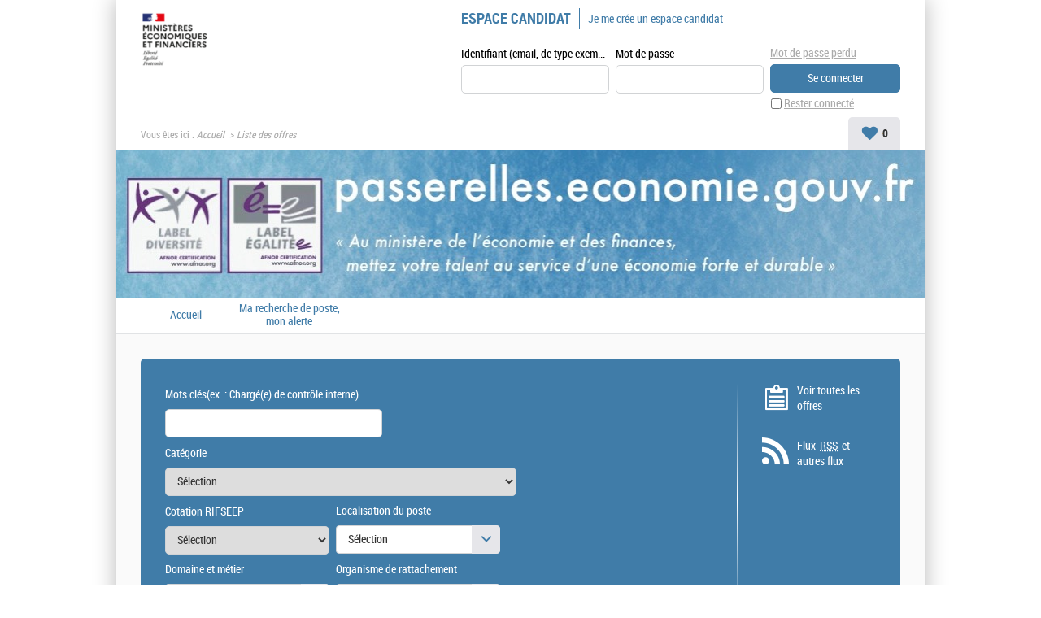

--- FILE ---
content_type: text/html; charset=utf-8
request_url: https://passerelles.economie.gouv.fr/offre-de-emploi/liste-offres.aspx?changefacet=1&facet_JobCountry=79&facet_JobRegion=-198&mode=list
body_size: 47383
content:


<!DOCTYPE html PUBLIC "-//W3C//DTD XHTML 1.0 Transitional//EN" "http://www.w3.org/TR/xhtml1/DTD/xhtml1-transitional.dtd">
<html xmlns="http://www.w3.org/1999/xhtml" xml:lang="fr" lang="fr">
<head><title>
	MINISTERE DE L'ECONOMIE ET DES FINANCES - Résultat de votre recherche (697 offres, page 1) / Pays : France
</title>
    
<link href="/DynamicContent/bundle/style/common?v=OMC79gap7JMpxd5f9O14O9dyaiND7LU7nFiQDte4fLg1" rel="stylesheet"/>
<link href="/DynamicContent/bundle/style/import?v=2taYrGp-G9DUXlDWewgjx6pSxH2LAr9C3Vz_16J2Iu01" rel="stylesheet"/>
<script src="/bundle/common?v=DgJG_njZ0xBWeT02eS8oL1KmixXlkvOzkDKMxjfe5V41"></script>

        <link rel="shortcut icon" type="image/x-icon" href="/DynamicContent/Images/Picto/favicon.ico" />
        <link rel="icon" type="image/x-icon" href="/DynamicContent/Images/Picto/favicon.ico" />
        <link rel="icon" type="image/png" href="/DynamicContent/Images/Picto/mobile-icon.png"/>
        <link rel="apple-touch-icon" href="/DynamicContent/Images/Picto/mobile-icon.png" />
        <noscript>
            <link href="/DynamicContent/bundle/style/nojs?v=" rel="stylesheet"/>

        </noscript>
    
    
    <script src="/bundle/ImprovedHtmlJs/OfferList?v=Cuh6K-X_CIAWuqlokgbn6wEvd2_JR-4o6Nd7k9T8Ygs1"></script>


<meta http-equiv="Content-Type" content="text/html; charset=UTF-8" /><meta name="viewport" content="width=device-width, initial-scale=1.0" /><script src="/bundle/ImprovedHtmlJs/common?v=UNgyO2Gp7Dqa6vs63Enf7YxiJLMLz7Q6c_Um9FFDWdI1"></script>
<script type="text/javascript" data-id="cookies" data-product="fo_recruiting" src="/client/dist/talentsoft-cookies.iife.js"></script>
<script src="/client/dist/tscookies.815b12a28aab6935.js"></script>
</head>
<body id="ctl00_ctl00_bodyElement" class="mobile-break-point">
    <div id="pageLoader" class="loading-container" style="display: none;">
        <div class="ts-loader"></div>
    </div>
    <script type="text/javascript">
        if (typeof newrelic !== 'undefined') {
            newrelic.setPageViewName("/Pages/Offre/ListeOffre.aspx");
        }
    </script>
<div id="ctl00_ctl00_divContent" class="no-js-hook StructureMenuBas Logo Bandeau">
    
    
            <div id="global" class="ts-container">
            <div class="ts-burger-cta navigation-link"></div>
            <div class="ts-search-cta search-link"></div> 
            <div id="contener">
    
            <div id="header" class="ts-header">
                
                <a id="ancrehaut" name="ancrehaut"></a>
                
                <div class="ts-hero" id="bandeau">
        <img class="ts-hero__image imgBandeau" alt="" src="/Handlers/Image.ashx?imagetype=banner" />
</div>
                
                <div id="menulangue-panier" class="clearfix">
                    <!-- Language -->
                    
                    <!-- Language -->

                    <!-- Basket -->
                    
                    <!-- Basket -->

                    <!-- My Research -->
                    
                    <!-- My Research -->

                    <!-- Messages -->
                    
                    <!-- Messages -->
                </div>
                
                

                <!--
                    This ContentPlaceHolder *is* visible only if 'EnableImprovedHtmlJsHeader' feature *is* *enabled*,
                    otherwise we will display the default state/position of each element inside of this ContentPlaceholder
                -->
                
                    <div class="ts-header-row is-1">
                        <div class="ts-header__col">
                            <!-- Language -->
                            
                            <!-- Language -->

                            <!-- Logo -->
                            <div class="ts-header__logo-wrapper">
                                <div class="ts-header__logo" id="logo">
    <div class="logo__title masquer">
        Site carri&#232;re MINISTERE DE L&#39;ECONOMIE ET DES FINANCES : toutes nos offres d&#39;emploi
    </div>
    <a class="logo__link" id="lnkLogo" title="MINISTERE DE L&#39;ECONOMIE ET DES FINANCES site d&#39;emploi - Retour accueil" href="/accueil.aspx?LCID=1036">
            <img id="imgLogo" class="logo__image" alt="MINISTERE DE L&#39;ECONOMIE ET DES FINANCES" src="/Handlers/Image.ashx?imagetype=logo" />
    </a>
</div>
                            </div>
                            <!-- Logo -->

                            
                                <div class="ts-header__social-media" id="NewDivMenuSocial" style="display:none">
                                    <h2 class="titreh1">
                                        Suivez nous
                                    </h2>
                                    <ul>
                                        
                                    </ul>
                                </div>
                            
                        </div>

                        <ul class="ts-menu__navigation" id="menu_site_carriere">
    <li id="liAccueil" class="">
            <a href="/accueil.aspx?LCID=1036" accesskey="1" id="lnkAccueil">
                Accueil
            </a>
    </li>
            <li id="liAlerte" class="">
                <a href="/mon-compte/mon-abonnement.aspx#ancrecontenu" id="lnkAlerte">
                    Ma recherche de poste, mon alerte
                </a>
        </li>
                    
</ul>


                        <!-- Account-Register/Login -->
                        <div class="ts-auth-panel" id="espacecandidat">
    <div class="ts-auth-panel__empty-block" id="bloc_espace_haut">
        &nbsp;
    </div>
    <div id="bloc_espace_fond">
<div class="ts-auth-panel__container espace_nonlogue" id="espace_nonlogue">
    <img class="ts-auth-panel__image right" id="ImgConnexion" src="/DynamicContent/Images/Picto/picto_connexion.gif" alt="" />
    <h2 class="ts-auth-panel__title titreh1">
        <span class="masquer">Connexion</span>
        Espace candidat
    </h2>
    <h3 class="ts-auth-panel__subtitle alreadyHaveAccount" id="h3Title">
        <span style="color:white;">J'ai déjà un espace candidat </span>
    </h3>
<div class="ts-login-form connexion" id="PanelConnection">
<form action="/Account/Login" method="post">        <fieldset class="ts-login-form__title">
            <legend>
                Connexion &#224; l&#39;espace candidat
            </legend>
        </fieldset>
        <div class="ts-login-form__notification divMandatoryField" id="divChampObligatoire">
            <label class="mandatoryFieldLabel labelForRequired mandatoryFieldImage">
                : Champs obligatoires
            </label>
            <br />
            <br />
        </div>
<div class="validation-summary-valid ts-notification ts-notification--global ts-notification--header-login message-erreur" data-valmsg-summary="true"><ul><li style="display:none"></li>
</ul></div>    <div class="ts-login-form__controls marginbottom5 clearfix connexiondiv">
        <input name="__RequestVerificationToken" type="hidden" value="Qh33nK6Pck8GJKQJj4pOUcxrwIkb9TqsaBkanXdSpifJwaHvUuGuV-PJDkG93tgoE3zIn2eEjQBhlMzG5wigFrtZSL41" />
        <div class="ts-login-form__form-group ts-form-group ts-form-group--vertical left padding">
            <label for="Login" title="Identifiant (email, de type exemple@exemple.fr)">Identifiant (email, de type exemple@exemple.fr)</label>
            <br />
            <input data-val="true" data-val-required="Le champ Identifiant (email, de type exemple@exemple.fr) est requis." id="Login" name="Login" type="text" value="" />
        </div>
        <div class="ts-login-form__form-group ts-form-group ts-form-group--vertical left padding">
            <label class="labelForRequired mandatoryFieldImage" for="Password">Mot de passe</label>
            <br />
            <input data-val="true" data-val-required="Le champ Mot de passe est requis." id="Password" name="Password" type="password" />
        </div>
    </div>
        <div class="ts-login-form__cta connexiondiv" id="tableConnexionBox">
            <div class="clearfix">
                <div class="ts-login-form__remember-cta left cell1">
                    <span class="checkbox">
                        <input data-val="true" data-val-required="Le champ Rester connecté est requis." id="StayConnected" name="StayConnected" type="checkbox" value="true" /><input name="StayConnected" type="hidden" value="false" />
                    </span>
                    <label for="StayConnected" id="lblCbConnecte">Rester connect&#233;</label>
                </div>
                    <div class="ts-login-form__reset-password-cta left paddingleft10 cell2" id="divAskPassword">
                        <a class="ts-link" id="lnkSendPwd" href="/mon-compte/retrouver-mon-mot-de-passe.aspx">Mot de passe perdu</a>
                    </div>
            </div>
            <input id="ReturnUrl" name="ReturnUrl" type="hidden" value="/mon-compte/mon-espace.aspx" />
            <input type="submit" class="ts-login-form__button ts-button ts-button--primary btnMoyen btnConnexion" id="btnConnexion" value="Se connecter" />
        </div>
</form></div>
    <div class="ts-create-account" id="creation">
    <hr />
    <h3>
        <a class="ts-create-account__link ts-link" id="lnkCreerCompte" href="/my-account/log-in.aspx?titletype=dashboard">
            <img id="imgConnexionCreate"
                 src="/DynamicContent/Images/Picto/picto_creation.gif"
                 alt="S&#39;inscrire"
                 class="ts-create-account__image right"
                 title="S&#39;inscrire" />
            Je me cr&#233;e un espace candidat
        </a>
    </h3>
    <p class="ts-create-account__text">Vous n'avez pas encore votre propre espace candidat. Créez-le en cliquant ici.</p>
</div>
</div>
    </div>
    <div class="ts-auth-panel__empty-block" id="bloc_espace_bas">
        &nbsp;
    </div>
</div>

                        <!-- Account-Register/Login -->
                    </div>

                    <div class="ts-header-row is-2">
                        <!-- Breadcrumbs -->
                            <div class="ts-breadcrumbs" id="filariane">
        <p class="ts-breadcrumbs__container">
            Vous êtes ici&nbsp;:&nbsp;
            <span class="ts-breadcrumbs__content" id="smp">
                <a href="#smp_SkipLink" title="Passer le fil d&#39;ariane" tabindex="-1"></a>
                

    <span class="ts-breadcrumbs__item ts-site-map-tree__title">
                <a href="/accueil.aspx" title="Accueil" class="ts-breadcrumbs__link currentNodeLink">Accueil</a>
    </span>
         &nbsp;&rsaquo;&nbsp; 

    <span class="ts-breadcrumbs__item ts-site-map-tree__title textsouligne-filariane">
        Liste des offres
    </span>

                <a id="smp_SkipLink"></a>
            </span>
        </p>
    </div>

                        <!-- Breadcrumbs -->

                        <div class="ts-my-shortcuts">
                            <!-- Messages -->
                            
                            <!-- Messages -->

                            <!-- My Research -->
                            
                            <!-- My Research -->

                            <!-- Basket -->
                            <div class="ts-my-shortcuts-jobs-basket" id="cont_panier">
    <div id="panier"
         class="menu_header"
         data-msgadd="L&#39;offre {0} ({1}) a &#233;t&#233; ajout&#233;e &#224; ma s&#233;lection d&#39;offres."
         data-msgdel="L&#39;offre {0} ({1}) a &#233;t&#233; retir&#233;e de ma s&#233;lection d&#39;offres.">
        <a id="lnkPanier" class="ts-my-shortcuts-jobs-basket__link" href="/offre-de-emploi/ma-selection-offres.aspx" title="Ma s&#233;lection : 0 offre(s)">
            <img id="imgPanier" class="ts-my-shortcuts-jobs-basket__link-img" src="/DynamicContent/Images/Design/BG_panier.png" alt="" />
            <span id="lblPanier" title="Ma s&#233;lection : 0 offre(s)">Ma sélection : <span class="ts-my-shortcuts__count">0</span> offre(s)</span>
        </a>
    </div>
</div>
                            <!-- Basket -->
                        </div>
                    </div>

                    <!-- Logo -->
                    <div class="ts-header__logo-wrapper is-mobile-header">
                        <div class="logo__burger navigation-link">
                            <i class="icon icon-menu"></i>
                            <i class="icon icon-delete"></i>
                        </div>
                        <div class="ts-header__logo" id="logo">
    <div class="logo__title masquer">
        Site carri&#232;re MINISTERE DE L&#39;ECONOMIE ET DES FINANCES : toutes nos offres d&#39;emploi
    </div>
    <a class="logo__link" id="lnkLogo" title="MINISTERE DE L&#39;ECONOMIE ET DES FINANCES site d&#39;emploi - Retour accueil" href="/accueil.aspx?LCID=1036">
            <img id="imgLogo" class="logo__image" alt="MINISTERE DE L&#39;ECONOMIE ET DES FINANCES" src="/Handlers/Image.ashx?imagetype=logo" />
    </a>
</div>
                        <div class="logo__search search-link">
                            <i class="icon icon-search"></i>
                        </div> 
                    </div>
                    <!-- Logo -->
                

            </div>
            <div id="wrapper" class="ts-body">
                
                    <div id="colG">
                        

                        <div class="ts-menu" id="menu-fo">
                            
                            <h2 class="ts-menu__title ts-menu-title--navigation titreh1">
                                <span class="masquer">Menu </span>
                                Passerelles recrutement
                                <span id="ctl00_ctl00_LeftColumnPlaceHolder_menu_fo_titre3" class="masquer"> MINISTERE DE L'ECONOMIE ET DES FINANCES</span>
                            </h2>
                            <ul class="ts-menu__navigation" id="menu_site_carriere">
    <li id="liAccueil" class="">
            <a href="/accueil.aspx?LCID=1036" accesskey="1" id="lnkAccueil">
                Accueil
            </a>
    </li>
            <li id="liAlerte" class="">
                <a href="/mon-compte/mon-abonnement.aspx#ancrecontenu" id="lnkAlerte">
                    Ma recherche de poste, mon alerte
                </a>
        </li>
                    
</ul>

                        </div>
                        <!-- Account-Register/Login -->
                        
                        <!-- Account-Register/Login -->
                        
                    </div>
                
                <div id="colD" class="ts-content">
                    

                    <form name="aspnetForm" method="post" action="./liste-offres.aspx?changefacet=1&amp;facet_JobCountry=79&amp;facet_JobRegion=-198&amp;mode=list" id="aspnetForm">
<div>
<input type="hidden" name="__VIEWSTATE" id="__VIEWSTATE" value="H5n7BmA3GzyoDKkgPRLQdcQijGLjaTmnRumB7bj24aEYL9YKKXdI5VlwA0RENf/CMk3zFSkSGo22kJeQMhYAVC9Vhkg=" />
</div>


<script type="text/javascript">
//<![CDATA[
var multiSelectConfiguration  = {
    AndMoreValue: 'et {0} en plus...',
    MaxDisplayableItems: 3
};//]]>
</script>

<div>

	<input type="hidden" name="__VIEWSTATEGENERATOR" id="__VIEWSTATEGENERATOR" value="CBA867DE" />
	<input type="hidden" name="__EVENTTARGET" id="__EVENTTARGET" value="" />
	<input type="hidden" name="__EVENTARGUMENT" id="__EVENTARGUMENT" value="" />
	<input type="hidden" name="__EVENTVALIDATION" id="__EVENTVALIDATION" value="JY/7Nobs6j1czdbQg3qljsxi54L4CumxlT1xK8F41YQU7KXmNf+RX2RS9NAPQtcY0vJj8KzUYuoY92dk/IJPO9DcjpX7xCG1gPCH1FOBFXSdUZ3mXgze6Gk6BAfNj4oLjEujWvVIDzVcOw05bDcR76uI+Ck5YN658RUSh4sbXx+nq8grgjD/U5HkOAQfeiVnghdueakubsuGxEXil5uuxJcCZ5gOZZJ6e3UKOe/Mt+w2IgnN" />
</div><div id="div_moteur" class="ts-search-engine-form">
    <div id="moteur">
        <a id="ancremoteur" name="ancremoteur"></a>
        <fieldset class="fieldset_sansborder">
            <legend class="ts-search-engine-form__title masquer">
                Moteur de recherche d'offres d'emploi MINISTERE DE L'ECONOMIE ET DES FINANCES
            </legend>
            <div id="ctl00_ctl00_moteurRapideOffre_Panel1" class=" backgroundMoteur" onkeypress="javascript:return WebForm_FireDefaultButton(event, &#39;ctl00_ctl00_moteurRapideOffre_BT_recherche&#39;)">
	
                <img id="ctl00_ctl00_moteurRapideOffre_imgBackgroundMoteur" class="ts-search-engine-form__image" src="/DynamicContent/Images/Design/BG_moteur.gif" alt="" />
                <div class="ts-search-engine-form__content contentMoteur">

                    <div id="ctl00_ctl00_moteurRapideOffre_moteuravance" class="ts-search-engine-form__controls">
		<div class="ts-form-group-row maxPerCentWidth clearfix marginbottom5">
        <div id="Critere_JobDescription_CustomCodeTableValue1" class="left">
            <label for="ctl00_ctl00_moteurRapideOffre_ctl00_OfferCriteria_Keywords" id="ctl00_ctl00_moteurRapideOffre_ctl00_lblCritere1" class="keyword clearfix"><span class="gras">Mots clés</span><span class="exemple">(ex. : Chargé(e) de contrôle interne)</span><input name="ctl00$ctl00$moteurRapideOffre$ctl00$OfferCriteria_Keywords" type="text" maxlength="100" size="40" id="ctl00_ctl00_moteurRapideOffre_ctl00_OfferCriteria_Keywords" /></label>
        </div>
        <div id="dvCritere2" class="left">
            <label for="ctl00_ctl00_moteurRapideOffre_ctl00_EngineCriteriaCollection_JobDescription_CustomCodeTableValue1" id="ctl00_ctl00_moteurRapideOffre_ctl00_lblCritere2" class="ts-form-group ts-form-group--vertical"><span class="gras">Catégorie</span><select id="ctl00_ctl00_moteurRapideOffre_ctl00_EngineCriteriaCollection_JobDescription_CustomCodeTableValue1" name="ctl00$ctl00$moteurRapideOffre$ctl00$EngineCriteriaCollection$JobDescription$CustomCodeTableValue1"><option value="0">S&#233;lection</option><option value="3754">Cat&#233;gorie A+ (Encadrement Sup&#233;rieur - Emplois de Direction) (1)</option><option value="2309">Cat&#233;gorie A+ (Encadrement Sup&#233;rieur - Autres emplois fonctionnels) (90)</option><option value="2310">Cat&#233;gorie A (cadre) (507)</option><option value="2311">Cat&#233;gorie B (profession interm&#233;diaire) (75)</option><option value="2312">Cat&#233;gorie C (employ&#233;) (25)</option></select></label>
        </div>
    </div>
<div class="ts-form-group-row maxPerCentWidth clearfix marginbottom5">
        <div id="Critere_JobDescription_CustomCodeTableValue2" class="left">
            <label for="ctl00_ctl00_moteurRapideOffre_ctl01_EngineCriteriaCollection_JobDescription_CustomCodeTableValue2" id="ctl00_ctl00_moteurRapideOffre_ctl01_lblCritere1" class="ts-form-group ts-form-group--vertical"><span class="gras">Cotation RIFSEEP</span><select id="ctl00_ctl00_moteurRapideOffre_ctl01_EngineCriteriaCollection_JobDescription_CustomCodeTableValue2" name="ctl00$ctl00$moteurRapideOffre$ctl01$EngineCriteriaCollection$JobDescription$CustomCodeTableValue2"><option value="0">S&#233;lection</option><option value="2322">Cotation 1 (9)</option><option value="2323">Cotation 2 (82)</option><option value="2324">Cotation 3 (151)</option><option value="2337">Cotation 4 (10)</option><option value="2338">Sans objet (446)</option></select></label>
        </div>
        <div id="Critere_Location_GeographicalAreaCollection" class="left">
            <label for="ctl00_ctl00_moteurRapideOffre_ctl01_OfferCriteria_Location_GeographicalAreaCollection" id="ctl00_ctl00_moteurRapideOffre_ctl01_lblCritere2" class="ts-form-group ts-form-group--vertical"><span class="gras">Localisation du poste</span><dl class="multiSelectionDropDownList"><dt><a class="list-header" href="#ctl00_ctl00_moteurRapideOffre_ctl01_OfferCriteria_Location_GeographicalAreaCollection"><span class="list-header-icon">▼</span><div class="placeholder"><span>Sélection</span></div><div class="selectedItems"></div></a></dt><dd><ul class="tree"><div class="unselect-all"><a class="lienimage left" style="border:0px" href="#ctl00_ctl00_moteurRapideOffre_ctl01_OfferCriteria_Location_GeographicalAreaCollection"><img src="/DynamicContent/Images/bouton/delete-facette.jpg" alt="Tout déselectionner" title="Tout déselectionner" /><span>Tout déselectionner</span></a></div><div class="item"><input aria-label="Belgique (1)" id="ctl00_ctl00_moteurRapideOffre_ctl01_OfferCriteria_Location_GeographicalAreaCollection_40" aria-labelledby="ctl00_ctl00_moteurRapideOffre_ctl01_OfferCriteria_Location_GeographicalAreaCollection_40" type="checkbox" value="40" name="ctl00$ctl00$moteurRapideOffre$ctl01$OfferCriteria$Location$GeographicalAreaCollection$40" /><label for="ctl00_ctl00_moteurRapideOffre_ctl01_OfferCriteria_Location_GeographicalAreaCollection_40" aria-label="Belgique (1)" aria-labelledby="ctl00_ctl00_moteurRapideOffre_ctl01_OfferCriteria_Location_GeographicalAreaCollection_40">Belgique (1)</label></div><div class="group"><label class="group-title">France (697)</label><div class="items-container"><div class="item"><input aria-label="France (697)" id="ctl00_ctl00_moteurRapideOffre_ctl01_OfferCriteria_Location_GeographicalAreaCollection_79" aria-labelledby="ctl00_ctl00_moteurRapideOffre_ctl01_OfferCriteria_Location_GeographicalAreaCollection_79" type="checkbox" value="79" name="ctl00$ctl00$moteurRapideOffre$ctl01$OfferCriteria$Location$GeographicalAreaCollection$79" /><label for="ctl00_ctl00_moteurRapideOffre_ctl01_OfferCriteria_Location_GeographicalAreaCollection_79" aria-label="France (697)" aria-labelledby="ctl00_ctl00_moteurRapideOffre_ctl01_OfferCriteria_Location_GeographicalAreaCollection_79">France (697)</label></div><div class="child items-container"><div class="item"><input aria-label="Grand-Est (19)" id="ctl00_ctl00_moteurRapideOffre_ctl01_OfferCriteria_Location_GeographicalAreaCollection_196" aria-labelledby="ctl00_ctl00_moteurRapideOffre_ctl01_OfferCriteria_Location_GeographicalAreaCollection_79 ctl00_ctl00_moteurRapideOffre_ctl01_OfferCriteria_Location_GeographicalAreaCollection_196" type="checkbox" value="196" name="ctl00$ctl00$moteurRapideOffre$ctl01$OfferCriteria$Location$GeographicalAreaCollection$196" /><label for="ctl00_ctl00_moteurRapideOffre_ctl01_OfferCriteria_Location_GeographicalAreaCollection_196" aria-label="Grand-Est (19)" aria-labelledby="ctl00_ctl00_moteurRapideOffre_ctl01_OfferCriteria_Location_GeographicalAreaCollection_79 ctl00_ctl00_moteurRapideOffre_ctl01_OfferCriteria_Location_GeographicalAreaCollection_196">Grand-Est (19)</label></div><div class="item"><input aria-label="Nouvelle-Aquitaine (26)" id="ctl00_ctl00_moteurRapideOffre_ctl01_OfferCriteria_Location_GeographicalAreaCollection_197" aria-labelledby="ctl00_ctl00_moteurRapideOffre_ctl01_OfferCriteria_Location_GeographicalAreaCollection_79 ctl00_ctl00_moteurRapideOffre_ctl01_OfferCriteria_Location_GeographicalAreaCollection_197" type="checkbox" value="197" name="ctl00$ctl00$moteurRapideOffre$ctl01$OfferCriteria$Location$GeographicalAreaCollection$197" /><label for="ctl00_ctl00_moteurRapideOffre_ctl01_OfferCriteria_Location_GeographicalAreaCollection_197" aria-label="Nouvelle-Aquitaine (26)" aria-labelledby="ctl00_ctl00_moteurRapideOffre_ctl01_OfferCriteria_Location_GeographicalAreaCollection_79 ctl00_ctl00_moteurRapideOffre_ctl01_OfferCriteria_Location_GeographicalAreaCollection_197">Nouvelle-Aquitaine (26)</label></div><div class="item"><input aria-label="Auvergne-Rh&#244;ne-Alpes (40)" id="ctl00_ctl00_moteurRapideOffre_ctl01_OfferCriteria_Location_GeographicalAreaCollection_198" aria-labelledby="ctl00_ctl00_moteurRapideOffre_ctl01_OfferCriteria_Location_GeographicalAreaCollection_79 ctl00_ctl00_moteurRapideOffre_ctl01_OfferCriteria_Location_GeographicalAreaCollection_198" type="checkbox" value="198" name="ctl00$ctl00$moteurRapideOffre$ctl01$OfferCriteria$Location$GeographicalAreaCollection$198" /><label for="ctl00_ctl00_moteurRapideOffre_ctl01_OfferCriteria_Location_GeographicalAreaCollection_198" aria-label="Auvergne-Rh&#244;ne-Alpes (40)" aria-labelledby="ctl00_ctl00_moteurRapideOffre_ctl01_OfferCriteria_Location_GeographicalAreaCollection_79 ctl00_ctl00_moteurRapideOffre_ctl01_OfferCriteria_Location_GeographicalAreaCollection_198">Auvergne-Rh&#244;ne-Alpes (40)</label></div><div class="item"><input aria-label="Normandie (13)" id="ctl00_ctl00_moteurRapideOffre_ctl01_OfferCriteria_Location_GeographicalAreaCollection_199" aria-labelledby="ctl00_ctl00_moteurRapideOffre_ctl01_OfferCriteria_Location_GeographicalAreaCollection_79 ctl00_ctl00_moteurRapideOffre_ctl01_OfferCriteria_Location_GeographicalAreaCollection_199" type="checkbox" value="199" name="ctl00$ctl00$moteurRapideOffre$ctl01$OfferCriteria$Location$GeographicalAreaCollection$199" /><label for="ctl00_ctl00_moteurRapideOffre_ctl01_OfferCriteria_Location_GeographicalAreaCollection_199" aria-label="Normandie (13)" aria-labelledby="ctl00_ctl00_moteurRapideOffre_ctl01_OfferCriteria_Location_GeographicalAreaCollection_79 ctl00_ctl00_moteurRapideOffre_ctl01_OfferCriteria_Location_GeographicalAreaCollection_199">Normandie (13)</label></div><div class="item"><input aria-label="Bourgogne-Franche-Comt&#233; (9)" id="ctl00_ctl00_moteurRapideOffre_ctl01_OfferCriteria_Location_GeographicalAreaCollection_200" aria-labelledby="ctl00_ctl00_moteurRapideOffre_ctl01_OfferCriteria_Location_GeographicalAreaCollection_79 ctl00_ctl00_moteurRapideOffre_ctl01_OfferCriteria_Location_GeographicalAreaCollection_200" type="checkbox" value="200" name="ctl00$ctl00$moteurRapideOffre$ctl01$OfferCriteria$Location$GeographicalAreaCollection$200" /><label for="ctl00_ctl00_moteurRapideOffre_ctl01_OfferCriteria_Location_GeographicalAreaCollection_200" aria-label="Bourgogne-Franche-Comt&#233; (9)" aria-labelledby="ctl00_ctl00_moteurRapideOffre_ctl01_OfferCriteria_Location_GeographicalAreaCollection_79 ctl00_ctl00_moteurRapideOffre_ctl01_OfferCriteria_Location_GeographicalAreaCollection_200">Bourgogne-Franche-Comt&#233; (9)</label></div><div class="item"><input aria-label="Bretagne (14)" id="ctl00_ctl00_moteurRapideOffre_ctl01_OfferCriteria_Location_GeographicalAreaCollection_201" aria-labelledby="ctl00_ctl00_moteurRapideOffre_ctl01_OfferCriteria_Location_GeographicalAreaCollection_79 ctl00_ctl00_moteurRapideOffre_ctl01_OfferCriteria_Location_GeographicalAreaCollection_201" type="checkbox" value="201" name="ctl00$ctl00$moteurRapideOffre$ctl01$OfferCriteria$Location$GeographicalAreaCollection$201" /><label for="ctl00_ctl00_moteurRapideOffre_ctl01_OfferCriteria_Location_GeographicalAreaCollection_201" aria-label="Bretagne (14)" aria-labelledby="ctl00_ctl00_moteurRapideOffre_ctl01_OfferCriteria_Location_GeographicalAreaCollection_79 ctl00_ctl00_moteurRapideOffre_ctl01_OfferCriteria_Location_GeographicalAreaCollection_201">Bretagne (14)</label></div><div class="item"><input aria-label="Centre-Val-de-Loire (6)" id="ctl00_ctl00_moteurRapideOffre_ctl01_OfferCriteria_Location_GeographicalAreaCollection_202" aria-labelledby="ctl00_ctl00_moteurRapideOffre_ctl01_OfferCriteria_Location_GeographicalAreaCollection_79 ctl00_ctl00_moteurRapideOffre_ctl01_OfferCriteria_Location_GeographicalAreaCollection_202" type="checkbox" value="202" name="ctl00$ctl00$moteurRapideOffre$ctl01$OfferCriteria$Location$GeographicalAreaCollection$202" /><label for="ctl00_ctl00_moteurRapideOffre_ctl01_OfferCriteria_Location_GeographicalAreaCollection_202" aria-label="Centre-Val-de-Loire (6)" aria-labelledby="ctl00_ctl00_moteurRapideOffre_ctl01_OfferCriteria_Location_GeographicalAreaCollection_79 ctl00_ctl00_moteurRapideOffre_ctl01_OfferCriteria_Location_GeographicalAreaCollection_202">Centre-Val-de-Loire (6)</label></div><div class="item"><input aria-label="Corse (4)" id="ctl00_ctl00_moteurRapideOffre_ctl01_OfferCriteria_Location_GeographicalAreaCollection_204" aria-labelledby="ctl00_ctl00_moteurRapideOffre_ctl01_OfferCriteria_Location_GeographicalAreaCollection_79 ctl00_ctl00_moteurRapideOffre_ctl01_OfferCriteria_Location_GeographicalAreaCollection_204" type="checkbox" value="204" name="ctl00$ctl00$moteurRapideOffre$ctl01$OfferCriteria$Location$GeographicalAreaCollection$204" /><label for="ctl00_ctl00_moteurRapideOffre_ctl01_OfferCriteria_Location_GeographicalAreaCollection_204" aria-label="Corse (4)" aria-labelledby="ctl00_ctl00_moteurRapideOffre_ctl01_OfferCriteria_Location_GeographicalAreaCollection_79 ctl00_ctl00_moteurRapideOffre_ctl01_OfferCriteria_Location_GeographicalAreaCollection_204">Corse (4)</label></div><div class="item"><input aria-label="DROM (10)" id="ctl00_ctl00_moteurRapideOffre_ctl01_OfferCriteria_Location_GeographicalAreaCollection_205" aria-labelledby="ctl00_ctl00_moteurRapideOffre_ctl01_OfferCriteria_Location_GeographicalAreaCollection_79 ctl00_ctl00_moteurRapideOffre_ctl01_OfferCriteria_Location_GeographicalAreaCollection_205" type="checkbox" value="205" name="ctl00$ctl00$moteurRapideOffre$ctl01$OfferCriteria$Location$GeographicalAreaCollection$205" /><label for="ctl00_ctl00_moteurRapideOffre_ctl01_OfferCriteria_Location_GeographicalAreaCollection_205" aria-label="DROM (10)" aria-labelledby="ctl00_ctl00_moteurRapideOffre_ctl01_OfferCriteria_Location_GeographicalAreaCollection_79 ctl00_ctl00_moteurRapideOffre_ctl01_OfferCriteria_Location_GeographicalAreaCollection_205">DROM (10)</label></div><div class="item"><input aria-label="Ile-de-France (464)" id="ctl00_ctl00_moteurRapideOffre_ctl01_OfferCriteria_Location_GeographicalAreaCollection_208" aria-labelledby="ctl00_ctl00_moteurRapideOffre_ctl01_OfferCriteria_Location_GeographicalAreaCollection_79 ctl00_ctl00_moteurRapideOffre_ctl01_OfferCriteria_Location_GeographicalAreaCollection_208" type="checkbox" value="208" name="ctl00$ctl00$moteurRapideOffre$ctl01$OfferCriteria$Location$GeographicalAreaCollection$208" /><label for="ctl00_ctl00_moteurRapideOffre_ctl01_OfferCriteria_Location_GeographicalAreaCollection_208" aria-label="Ile-de-France (464)" aria-labelledby="ctl00_ctl00_moteurRapideOffre_ctl01_OfferCriteria_Location_GeographicalAreaCollection_79 ctl00_ctl00_moteurRapideOffre_ctl01_OfferCriteria_Location_GeographicalAreaCollection_208">Ile-de-France (464)</label></div><div class="item"><input aria-label="Occitanie (24)" id="ctl00_ctl00_moteurRapideOffre_ctl01_OfferCriteria_Location_GeographicalAreaCollection_209" aria-labelledby="ctl00_ctl00_moteurRapideOffre_ctl01_OfferCriteria_Location_GeographicalAreaCollection_79 ctl00_ctl00_moteurRapideOffre_ctl01_OfferCriteria_Location_GeographicalAreaCollection_209" type="checkbox" value="209" name="ctl00$ctl00$moteurRapideOffre$ctl01$OfferCriteria$Location$GeographicalAreaCollection$209" /><label for="ctl00_ctl00_moteurRapideOffre_ctl01_OfferCriteria_Location_GeographicalAreaCollection_209" aria-label="Occitanie (24)" aria-labelledby="ctl00_ctl00_moteurRapideOffre_ctl01_OfferCriteria_Location_GeographicalAreaCollection_79 ctl00_ctl00_moteurRapideOffre_ctl01_OfferCriteria_Location_GeographicalAreaCollection_209">Occitanie (24)</label></div><div class="item"><input aria-label="Hauts-de-France (10)" id="ctl00_ctl00_moteurRapideOffre_ctl01_OfferCriteria_Location_GeographicalAreaCollection_213" aria-labelledby="ctl00_ctl00_moteurRapideOffre_ctl01_OfferCriteria_Location_GeographicalAreaCollection_79 ctl00_ctl00_moteurRapideOffre_ctl01_OfferCriteria_Location_GeographicalAreaCollection_213" type="checkbox" value="213" name="ctl00$ctl00$moteurRapideOffre$ctl01$OfferCriteria$Location$GeographicalAreaCollection$213" /><label for="ctl00_ctl00_moteurRapideOffre_ctl01_OfferCriteria_Location_GeographicalAreaCollection_213" aria-label="Hauts-de-France (10)" aria-labelledby="ctl00_ctl00_moteurRapideOffre_ctl01_OfferCriteria_Location_GeographicalAreaCollection_79 ctl00_ctl00_moteurRapideOffre_ctl01_OfferCriteria_Location_GeographicalAreaCollection_213">Hauts-de-France (10)</label></div><div class="item"><input aria-label="Pays de Loire (17)" id="ctl00_ctl00_moteurRapideOffre_ctl01_OfferCriteria_Location_GeographicalAreaCollection_214" aria-labelledby="ctl00_ctl00_moteurRapideOffre_ctl01_OfferCriteria_Location_GeographicalAreaCollection_79 ctl00_ctl00_moteurRapideOffre_ctl01_OfferCriteria_Location_GeographicalAreaCollection_214" type="checkbox" value="214" name="ctl00$ctl00$moteurRapideOffre$ctl01$OfferCriteria$Location$GeographicalAreaCollection$214" /><label for="ctl00_ctl00_moteurRapideOffre_ctl01_OfferCriteria_Location_GeographicalAreaCollection_214" aria-label="Pays de Loire (17)" aria-labelledby="ctl00_ctl00_moteurRapideOffre_ctl01_OfferCriteria_Location_GeographicalAreaCollection_79 ctl00_ctl00_moteurRapideOffre_ctl01_OfferCriteria_Location_GeographicalAreaCollection_214">Pays de Loire (17)</label></div><div class="item"><input aria-label="Provence-Cote d&#39;Azur (36)" id="ctl00_ctl00_moteurRapideOffre_ctl01_OfferCriteria_Location_GeographicalAreaCollection_217" aria-labelledby="ctl00_ctl00_moteurRapideOffre_ctl01_OfferCriteria_Location_GeographicalAreaCollection_79 ctl00_ctl00_moteurRapideOffre_ctl01_OfferCriteria_Location_GeographicalAreaCollection_217" type="checkbox" value="217" name="ctl00$ctl00$moteurRapideOffre$ctl01$OfferCriteria$Location$GeographicalAreaCollection$217" /><label for="ctl00_ctl00_moteurRapideOffre_ctl01_OfferCriteria_Location_GeographicalAreaCollection_217" aria-label="Provence-Cote d&#39;Azur (36)" aria-labelledby="ctl00_ctl00_moteurRapideOffre_ctl01_OfferCriteria_Location_GeographicalAreaCollection_79 ctl00_ctl00_moteurRapideOffre_ctl01_OfferCriteria_Location_GeographicalAreaCollection_217">Provence-Cote d&#39;Azur (36)</label></div><div class="item"><input aria-label="COM (1)" id="ctl00_ctl00_moteurRapideOffre_ctl01_OfferCriteria_Location_GeographicalAreaCollection_219" aria-labelledby="ctl00_ctl00_moteurRapideOffre_ctl01_OfferCriteria_Location_GeographicalAreaCollection_79 ctl00_ctl00_moteurRapideOffre_ctl01_OfferCriteria_Location_GeographicalAreaCollection_219" type="checkbox" value="219" name="ctl00$ctl00$moteurRapideOffre$ctl01$OfferCriteria$Location$GeographicalAreaCollection$219" /><label for="ctl00_ctl00_moteurRapideOffre_ctl01_OfferCriteria_Location_GeographicalAreaCollection_219" aria-label="COM (1)" aria-labelledby="ctl00_ctl00_moteurRapideOffre_ctl01_OfferCriteria_Location_GeographicalAreaCollection_79 ctl00_ctl00_moteurRapideOffre_ctl01_OfferCriteria_Location_GeographicalAreaCollection_219">COM (1)</label></div></div></div></div></ul></dd></dl></label>
        </div>
    </div>
<div class="ts-form-group-row maxPerCentWidth clearfix marginbottom5">
        <div id="Critere_PrimaryProfile" class="left">
            <label for="ctl00_ctl00_moteurRapideOffre_ctl02_OfferCriteria_PrimaryProfile" id="ctl00_ctl00_moteurRapideOffre_ctl02_lblCritere1" class="ts-form-group ts-form-group--vertical"><span class="gras">Domaine et métier</span><dl class="multiSelectionDropDownList"><dt><a class="list-header" href="#ctl00_ctl00_moteurRapideOffre_ctl02_OfferCriteria_PrimaryProfile"><span class="list-header-icon">▼</span><div class="placeholder"><span>Sélection</span></div><div class="selectedItems"></div></a></dt><dd><ul class="tree"><div class="unselect-all"><a class="lienimage left" style="border:0px" href="#ctl00_ctl00_moteurRapideOffre_ctl02_OfferCriteria_PrimaryProfile"><img src="/DynamicContent/Images/bouton/delete-facette.jpg" alt="Tout déselectionner" title="Tout déselectionner" /><span>Tout déselectionner</span></a></div><div class="group"><label class="group-title">Achat (10)</label><div class="items-container"><div class="item"><input aria-label="Achat (10)" id="ctl00_ctl00_moteurRapideOffre_ctl02_OfferCriteria_PrimaryProfile_3816" aria-labelledby="ctl00_ctl00_moteurRapideOffre_ctl02_OfferCriteria_PrimaryProfile_3816" type="checkbox" value="3816" name="ctl00$ctl00$moteurRapideOffre$ctl02$OfferCriteria$PrimaryProfile$3816" /><label for="ctl00_ctl00_moteurRapideOffre_ctl02_OfferCriteria_PrimaryProfile_3816" aria-label="Achat (10)" aria-labelledby="ctl00_ctl00_moteurRapideOffre_ctl02_OfferCriteria_PrimaryProfile_3816">Achat (10)</label></div><div class="child items-container"><div class="item"><input aria-label="Approvisionneuse / Approvisionneur expert - Gestionnaire des contrats et march&#233;s publics (2)" id="ctl00_ctl00_moteurRapideOffre_ctl02_OfferCriteria_PrimaryProfile_3921" aria-labelledby="ctl00_ctl00_moteurRapideOffre_ctl02_OfferCriteria_PrimaryProfile_3816 ctl00_ctl00_moteurRapideOffre_ctl02_OfferCriteria_PrimaryProfile_3921" type="checkbox" value="3921" name="ctl00$ctl00$moteurRapideOffre$ctl02$OfferCriteria$PrimaryProfile$3921" /><label for="ctl00_ctl00_moteurRapideOffre_ctl02_OfferCriteria_PrimaryProfile_3921" aria-label="Approvisionneuse / Approvisionneur expert - Gestionnaire des contrats et march&#233;s publics (2)" aria-labelledby="ctl00_ctl00_moteurRapideOffre_ctl02_OfferCriteria_PrimaryProfile_3816 ctl00_ctl00_moteurRapideOffre_ctl02_OfferCriteria_PrimaryProfile_3921">Approvisionneuse / Approvisionneur expert - Gestionnaire des contrats et march&#233;s publics (2)</label></div><div class="item"><input aria-label="Acheteuse / Acheteur travaux, immobilier, &#233;nergies (1)" id="ctl00_ctl00_moteurRapideOffre_ctl02_OfferCriteria_PrimaryProfile_3915" aria-labelledby="ctl00_ctl00_moteurRapideOffre_ctl02_OfferCriteria_PrimaryProfile_3816 ctl00_ctl00_moteurRapideOffre_ctl02_OfferCriteria_PrimaryProfile_3915" type="checkbox" value="3915" name="ctl00$ctl00$moteurRapideOffre$ctl02$OfferCriteria$PrimaryProfile$3915" /><label for="ctl00_ctl00_moteurRapideOffre_ctl02_OfferCriteria_PrimaryProfile_3915" aria-label="Acheteuse / Acheteur travaux, immobilier, &#233;nergies (1)" aria-labelledby="ctl00_ctl00_moteurRapideOffre_ctl02_OfferCriteria_PrimaryProfile_3816 ctl00_ctl00_moteurRapideOffre_ctl02_OfferCriteria_PrimaryProfile_3915">Acheteuse / Acheteur travaux, immobilier, &#233;nergies (1)</label></div><div class="item"><input aria-label="Juriste march&#233;s publics (1)" id="ctl00_ctl00_moteurRapideOffre_ctl02_OfferCriteria_PrimaryProfile_3922" aria-labelledby="ctl00_ctl00_moteurRapideOffre_ctl02_OfferCriteria_PrimaryProfile_3816 ctl00_ctl00_moteurRapideOffre_ctl02_OfferCriteria_PrimaryProfile_3922" type="checkbox" value="3922" name="ctl00$ctl00$moteurRapideOffre$ctl02$OfferCriteria$PrimaryProfile$3922" /><label for="ctl00_ctl00_moteurRapideOffre_ctl02_OfferCriteria_PrimaryProfile_3922" aria-label="Juriste march&#233;s publics (1)" aria-labelledby="ctl00_ctl00_moteurRapideOffre_ctl02_OfferCriteria_PrimaryProfile_3816 ctl00_ctl00_moteurRapideOffre_ctl02_OfferCriteria_PrimaryProfile_3922">Juriste march&#233;s publics (1)</label></div><div class="item"><input aria-label="Conseill&#232;re / Conseiller en ing&#233;nierie d&#39;achat (1)" id="ctl00_ctl00_moteurRapideOffre_ctl02_OfferCriteria_PrimaryProfile_3918" aria-labelledby="ctl00_ctl00_moteurRapideOffre_ctl02_OfferCriteria_PrimaryProfile_3816 ctl00_ctl00_moteurRapideOffre_ctl02_OfferCriteria_PrimaryProfile_3918" type="checkbox" value="3918" name="ctl00$ctl00$moteurRapideOffre$ctl02$OfferCriteria$PrimaryProfile$3918" /><label for="ctl00_ctl00_moteurRapideOffre_ctl02_OfferCriteria_PrimaryProfile_3918" aria-label="Conseill&#232;re / Conseiller en ing&#233;nierie d&#39;achat (1)" aria-labelledby="ctl00_ctl00_moteurRapideOffre_ctl02_OfferCriteria_PrimaryProfile_3816 ctl00_ctl00_moteurRapideOffre_ctl02_OfferCriteria_PrimaryProfile_3918">Conseill&#232;re / Conseiller en ing&#233;nierie d&#39;achat (1)</label></div><div class="item"><input aria-label="Acheteuse polyvalente / Acheteur polyvalent (2)" id="ctl00_ctl00_moteurRapideOffre_ctl02_OfferCriteria_PrimaryProfile_3913" aria-labelledby="ctl00_ctl00_moteurRapideOffre_ctl02_OfferCriteria_PrimaryProfile_3816 ctl00_ctl00_moteurRapideOffre_ctl02_OfferCriteria_PrimaryProfile_3913" type="checkbox" value="3913" name="ctl00$ctl00$moteurRapideOffre$ctl02$OfferCriteria$PrimaryProfile$3913" /><label for="ctl00_ctl00_moteurRapideOffre_ctl02_OfferCriteria_PrimaryProfile_3913" aria-label="Acheteuse polyvalente / Acheteur polyvalent (2)" aria-labelledby="ctl00_ctl00_moteurRapideOffre_ctl02_OfferCriteria_PrimaryProfile_3816 ctl00_ctl00_moteurRapideOffre_ctl02_OfferCriteria_PrimaryProfile_3913">Acheteuse polyvalente / Acheteur polyvalent (2)</label></div><div class="item"><input aria-label="Acheteuse / Acheteur informatique (IT, Telecom, PII) (1)" id="ctl00_ctl00_moteurRapideOffre_ctl02_OfferCriteria_PrimaryProfile_3914" aria-labelledby="ctl00_ctl00_moteurRapideOffre_ctl02_OfferCriteria_PrimaryProfile_3816 ctl00_ctl00_moteurRapideOffre_ctl02_OfferCriteria_PrimaryProfile_3914" type="checkbox" value="3914" name="ctl00$ctl00$moteurRapideOffre$ctl02$OfferCriteria$PrimaryProfile$3914" /><label for="ctl00_ctl00_moteurRapideOffre_ctl02_OfferCriteria_PrimaryProfile_3914" aria-label="Acheteuse / Acheteur informatique (IT, Telecom, PII) (1)" aria-labelledby="ctl00_ctl00_moteurRapideOffre_ctl02_OfferCriteria_PrimaryProfile_3816 ctl00_ctl00_moteurRapideOffre_ctl02_OfferCriteria_PrimaryProfile_3914">Acheteuse / Acheteur informatique (IT, Telecom, PII) (1)</label></div><div class="item"><input aria-label="Responsable achats (1)" id="ctl00_ctl00_moteurRapideOffre_ctl02_OfferCriteria_PrimaryProfile_3910" aria-labelledby="ctl00_ctl00_moteurRapideOffre_ctl02_OfferCriteria_PrimaryProfile_3816 ctl00_ctl00_moteurRapideOffre_ctl02_OfferCriteria_PrimaryProfile_3910" type="checkbox" value="3910" name="ctl00$ctl00$moteurRapideOffre$ctl02$OfferCriteria$PrimaryProfile$3910" /><label for="ctl00_ctl00_moteurRapideOffre_ctl02_OfferCriteria_PrimaryProfile_3910" aria-label="Responsable achats (1)" aria-labelledby="ctl00_ctl00_moteurRapideOffre_ctl02_OfferCriteria_PrimaryProfile_3816 ctl00_ctl00_moteurRapideOffre_ctl02_OfferCriteria_PrimaryProfile_3910">Responsable achats (1)</label></div><div class="item"><input aria-label="Acheteuse / Acheteur projet (1)" id="ctl00_ctl00_moteurRapideOffre_ctl02_OfferCriteria_PrimaryProfile_3917" aria-labelledby="ctl00_ctl00_moteurRapideOffre_ctl02_OfferCriteria_PrimaryProfile_3816 ctl00_ctl00_moteurRapideOffre_ctl02_OfferCriteria_PrimaryProfile_3917" type="checkbox" value="3917" name="ctl00$ctl00$moteurRapideOffre$ctl02$OfferCriteria$PrimaryProfile$3917" /><label for="ctl00_ctl00_moteurRapideOffre_ctl02_OfferCriteria_PrimaryProfile_3917" aria-label="Acheteuse / Acheteur projet (1)" aria-labelledby="ctl00_ctl00_moteurRapideOffre_ctl02_OfferCriteria_PrimaryProfile_3816 ctl00_ctl00_moteurRapideOffre_ctl02_OfferCriteria_PrimaryProfile_3917">Acheteuse / Acheteur projet (1)</label></div></div></div></div><div class="group"><label class="group-title">Affaires juridiques (16)</label><div class="items-container"><div class="item"><input aria-label="Affaires juridiques (16)" id="ctl00_ctl00_moteurRapideOffre_ctl02_OfferCriteria_PrimaryProfile_3025" aria-labelledby="ctl00_ctl00_moteurRapideOffre_ctl02_OfferCriteria_PrimaryProfile_3025" type="checkbox" value="3025" name="ctl00$ctl00$moteurRapideOffre$ctl02$OfferCriteria$PrimaryProfile$3025" /><label for="ctl00_ctl00_moteurRapideOffre_ctl02_OfferCriteria_PrimaryProfile_3025" aria-label="Affaires juridiques (16)" aria-labelledby="ctl00_ctl00_moteurRapideOffre_ctl02_OfferCriteria_PrimaryProfile_3025">Affaires juridiques (16)</label></div><div class="child items-container"><div class="item"><input aria-label="Charg&#233;e / Charg&#233; des affaires juridiques (1)" id="ctl00_ctl00_moteurRapideOffre_ctl02_OfferCriteria_PrimaryProfile_3264" aria-labelledby="ctl00_ctl00_moteurRapideOffre_ctl02_OfferCriteria_PrimaryProfile_3025 ctl00_ctl00_moteurRapideOffre_ctl02_OfferCriteria_PrimaryProfile_3264" type="checkbox" value="3264" name="ctl00$ctl00$moteurRapideOffre$ctl02$OfferCriteria$PrimaryProfile$3264" /><label for="ctl00_ctl00_moteurRapideOffre_ctl02_OfferCriteria_PrimaryProfile_3264" aria-label="Charg&#233;e / Charg&#233; des affaires juridiques (1)" aria-labelledby="ctl00_ctl00_moteurRapideOffre_ctl02_OfferCriteria_PrimaryProfile_3025 ctl00_ctl00_moteurRapideOffre_ctl02_OfferCriteria_PrimaryProfile_3264">Charg&#233;e / Charg&#233; des affaires juridiques (1)</label></div><div class="item"><input aria-label="Conseill&#232;re / Conseiller juridique (2)" id="ctl00_ctl00_moteurRapideOffre_ctl02_OfferCriteria_PrimaryProfile_3356" aria-labelledby="ctl00_ctl00_moteurRapideOffre_ctl02_OfferCriteria_PrimaryProfile_3025 ctl00_ctl00_moteurRapideOffre_ctl02_OfferCriteria_PrimaryProfile_3356" type="checkbox" value="3356" name="ctl00$ctl00$moteurRapideOffre$ctl02$OfferCriteria$PrimaryProfile$3356" /><label for="ctl00_ctl00_moteurRapideOffre_ctl02_OfferCriteria_PrimaryProfile_3356" aria-label="Conseill&#232;re / Conseiller juridique (2)" aria-labelledby="ctl00_ctl00_moteurRapideOffre_ctl02_OfferCriteria_PrimaryProfile_3025 ctl00_ctl00_moteurRapideOffre_ctl02_OfferCriteria_PrimaryProfile_3356">Conseill&#232;re / Conseiller juridique (2)</label></div><div class="item"><input aria-label="Consultante / Consultant juridique (5)" id="ctl00_ctl00_moteurRapideOffre_ctl02_OfferCriteria_PrimaryProfile_3377" aria-labelledby="ctl00_ctl00_moteurRapideOffre_ctl02_OfferCriteria_PrimaryProfile_3025 ctl00_ctl00_moteurRapideOffre_ctl02_OfferCriteria_PrimaryProfile_3377" type="checkbox" value="3377" name="ctl00$ctl00$moteurRapideOffre$ctl02$OfferCriteria$PrimaryProfile$3377" /><label for="ctl00_ctl00_moteurRapideOffre_ctl02_OfferCriteria_PrimaryProfile_3377" aria-label="Consultante / Consultant juridique (5)" aria-labelledby="ctl00_ctl00_moteurRapideOffre_ctl02_OfferCriteria_PrimaryProfile_3025 ctl00_ctl00_moteurRapideOffre_ctl02_OfferCriteria_PrimaryProfile_3377">Consultante / Consultant juridique (5)</label></div><div class="item"><input aria-label="Juriste sp&#233;cialis&#233;e / sp&#233;cialis&#233; (5)" id="ctl00_ctl00_moteurRapideOffre_ctl02_OfferCriteria_PrimaryProfile_3518" aria-labelledby="ctl00_ctl00_moteurRapideOffre_ctl02_OfferCriteria_PrimaryProfile_3025 ctl00_ctl00_moteurRapideOffre_ctl02_OfferCriteria_PrimaryProfile_3518" type="checkbox" value="3518" name="ctl00$ctl00$moteurRapideOffre$ctl02$OfferCriteria$PrimaryProfile$3518" /><label for="ctl00_ctl00_moteurRapideOffre_ctl02_OfferCriteria_PrimaryProfile_3518" aria-label="Juriste sp&#233;cialis&#233;e / sp&#233;cialis&#233; (5)" aria-labelledby="ctl00_ctl00_moteurRapideOffre_ctl02_OfferCriteria_PrimaryProfile_3025 ctl00_ctl00_moteurRapideOffre_ctl02_OfferCriteria_PrimaryProfile_3518">Juriste sp&#233;cialis&#233;e / sp&#233;cialis&#233; (5)</label></div><div class="item"><input aria-label="R&#233;dactrice / R&#233;dacteur du contentieux (1)" id="ctl00_ctl00_moteurRapideOffre_ctl02_OfferCriteria_PrimaryProfile_3577" aria-labelledby="ctl00_ctl00_moteurRapideOffre_ctl02_OfferCriteria_PrimaryProfile_3025 ctl00_ctl00_moteurRapideOffre_ctl02_OfferCriteria_PrimaryProfile_3577" type="checkbox" value="3577" name="ctl00$ctl00$moteurRapideOffre$ctl02$OfferCriteria$PrimaryProfile$3577" /><label for="ctl00_ctl00_moteurRapideOffre_ctl02_OfferCriteria_PrimaryProfile_3577" aria-label="R&#233;dactrice / R&#233;dacteur du contentieux (1)" aria-labelledby="ctl00_ctl00_moteurRapideOffre_ctl02_OfferCriteria_PrimaryProfile_3025 ctl00_ctl00_moteurRapideOffre_ctl02_OfferCriteria_PrimaryProfile_3577">R&#233;dactrice / R&#233;dacteur du contentieux (1)</label></div><div class="item"><input aria-label="R&#233;dactrice / R&#233;dacteur juridique (1)" id="ctl00_ctl00_moteurRapideOffre_ctl02_OfferCriteria_PrimaryProfile_3578" aria-labelledby="ctl00_ctl00_moteurRapideOffre_ctl02_OfferCriteria_PrimaryProfile_3025 ctl00_ctl00_moteurRapideOffre_ctl02_OfferCriteria_PrimaryProfile_3578" type="checkbox" value="3578" name="ctl00$ctl00$moteurRapideOffre$ctl02$OfferCriteria$PrimaryProfile$3578" /><label for="ctl00_ctl00_moteurRapideOffre_ctl02_OfferCriteria_PrimaryProfile_3578" aria-label="R&#233;dactrice / R&#233;dacteur juridique (1)" aria-labelledby="ctl00_ctl00_moteurRapideOffre_ctl02_OfferCriteria_PrimaryProfile_3025 ctl00_ctl00_moteurRapideOffre_ctl02_OfferCriteria_PrimaryProfile_3578">R&#233;dactrice / R&#233;dacteur juridique (1)</label></div><div class="item"><input aria-label="Responsable des affaires juridiques (1)" id="ctl00_ctl00_moteurRapideOffre_ctl02_OfferCriteria_PrimaryProfile_3646" aria-labelledby="ctl00_ctl00_moteurRapideOffre_ctl02_OfferCriteria_PrimaryProfile_3025 ctl00_ctl00_moteurRapideOffre_ctl02_OfferCriteria_PrimaryProfile_3646" type="checkbox" value="3646" name="ctl00$ctl00$moteurRapideOffre$ctl02$OfferCriteria$PrimaryProfile$3646" /><label for="ctl00_ctl00_moteurRapideOffre_ctl02_OfferCriteria_PrimaryProfile_3646" aria-label="Responsable des affaires juridiques (1)" aria-labelledby="ctl00_ctl00_moteurRapideOffre_ctl02_OfferCriteria_PrimaryProfile_3025 ctl00_ctl00_moteurRapideOffre_ctl02_OfferCriteria_PrimaryProfile_3646">Responsable des affaires juridiques (1)</label></div></div></div></div><div class="group"><label class="group-title">Bâtiment (8)</label><div class="items-container"><div class="item"><input aria-label="B&#226;timent (8)" id="ctl00_ctl00_moteurRapideOffre_ctl02_OfferCriteria_PrimaryProfile_3029" aria-labelledby="ctl00_ctl00_moteurRapideOffre_ctl02_OfferCriteria_PrimaryProfile_3029" type="checkbox" value="3029" name="ctl00$ctl00$moteurRapideOffre$ctl02$OfferCriteria$PrimaryProfile$3029" /><label for="ctl00_ctl00_moteurRapideOffre_ctl02_OfferCriteria_PrimaryProfile_3029" aria-label="B&#226;timent (8)" aria-labelledby="ctl00_ctl00_moteurRapideOffre_ctl02_OfferCriteria_PrimaryProfile_3029">B&#226;timent (8)</label></div><div class="child items-container"><div class="item"><input aria-label="Charg&#233;e / Charg&#233; de travaux et d&#39;exploitation des b&#226;timents (1)" id="ctl00_ctl00_moteurRapideOffre_ctl02_OfferCriteria_PrimaryProfile_3127" aria-labelledby="ctl00_ctl00_moteurRapideOffre_ctl02_OfferCriteria_PrimaryProfile_3029 ctl00_ctl00_moteurRapideOffre_ctl02_OfferCriteria_PrimaryProfile_3127" type="checkbox" value="3127" name="ctl00$ctl00$moteurRapideOffre$ctl02$OfferCriteria$PrimaryProfile$3127" /><label for="ctl00_ctl00_moteurRapideOffre_ctl02_OfferCriteria_PrimaryProfile_3127" aria-label="Charg&#233;e / Charg&#233; de travaux et d&#39;exploitation des b&#226;timents (1)" aria-labelledby="ctl00_ctl00_moteurRapideOffre_ctl02_OfferCriteria_PrimaryProfile_3029 ctl00_ctl00_moteurRapideOffre_ctl02_OfferCriteria_PrimaryProfile_3127">Charg&#233;e / Charg&#233; de travaux et d&#39;exploitation des b&#226;timents (1)</label></div><div class="item"><input aria-label="Charg&#233;e / Charg&#233; du suivi des travaux (1)" id="ctl00_ctl00_moteurRapideOffre_ctl02_OfferCriteria_PrimaryProfile_3129" aria-labelledby="ctl00_ctl00_moteurRapideOffre_ctl02_OfferCriteria_PrimaryProfile_3029 ctl00_ctl00_moteurRapideOffre_ctl02_OfferCriteria_PrimaryProfile_3129" type="checkbox" value="3129" name="ctl00$ctl00$moteurRapideOffre$ctl02$OfferCriteria$PrimaryProfile$3129" /><label for="ctl00_ctl00_moteurRapideOffre_ctl02_OfferCriteria_PrimaryProfile_3129" aria-label="Charg&#233;e / Charg&#233; du suivi des travaux (1)" aria-labelledby="ctl00_ctl00_moteurRapideOffre_ctl02_OfferCriteria_PrimaryProfile_3029 ctl00_ctl00_moteurRapideOffre_ctl02_OfferCriteria_PrimaryProfile_3129">Charg&#233;e / Charg&#233; du suivi des travaux (1)</label></div><div class="item"><input aria-label="Cheffe / Chef de projet immobilier (2)" id="ctl00_ctl00_moteurRapideOffre_ctl02_OfferCriteria_PrimaryProfile_3319" aria-labelledby="ctl00_ctl00_moteurRapideOffre_ctl02_OfferCriteria_PrimaryProfile_3029 ctl00_ctl00_moteurRapideOffre_ctl02_OfferCriteria_PrimaryProfile_3319" type="checkbox" value="3319" name="ctl00$ctl00$moteurRapideOffre$ctl02$OfferCriteria$PrimaryProfile$3319" /><label for="ctl00_ctl00_moteurRapideOffre_ctl02_OfferCriteria_PrimaryProfile_3319" aria-label="Cheffe / Chef de projet immobilier (2)" aria-labelledby="ctl00_ctl00_moteurRapideOffre_ctl02_OfferCriteria_PrimaryProfile_3029 ctl00_ctl00_moteurRapideOffre_ctl02_OfferCriteria_PrimaryProfile_3319">Cheffe / Chef de projet immobilier (2)</label></div><div class="item"><input aria-label="Electrom&#233;canicienne / Electrom&#233;canicien (1)" id="ctl00_ctl00_moteurRapideOffre_ctl02_OfferCriteria_PrimaryProfile_3431" aria-labelledby="ctl00_ctl00_moteurRapideOffre_ctl02_OfferCriteria_PrimaryProfile_3029 ctl00_ctl00_moteurRapideOffre_ctl02_OfferCriteria_PrimaryProfile_3431" type="checkbox" value="3431" name="ctl00$ctl00$moteurRapideOffre$ctl02$OfferCriteria$PrimaryProfile$3431" /><label for="ctl00_ctl00_moteurRapideOffre_ctl02_OfferCriteria_PrimaryProfile_3431" aria-label="Electrom&#233;canicienne / Electrom&#233;canicien (1)" aria-labelledby="ctl00_ctl00_moteurRapideOffre_ctl02_OfferCriteria_PrimaryProfile_3029 ctl00_ctl00_moteurRapideOffre_ctl02_OfferCriteria_PrimaryProfile_3431">Electrom&#233;canicienne / Electrom&#233;canicien (1)</label></div><div class="item"><input aria-label="Responsable de gestion de patrimoine immobilier (2)" id="ctl00_ctl00_moteurRapideOffre_ctl02_OfferCriteria_PrimaryProfile_3604" aria-labelledby="ctl00_ctl00_moteurRapideOffre_ctl02_OfferCriteria_PrimaryProfile_3029 ctl00_ctl00_moteurRapideOffre_ctl02_OfferCriteria_PrimaryProfile_3604" type="checkbox" value="3604" name="ctl00$ctl00$moteurRapideOffre$ctl02$OfferCriteria$PrimaryProfile$3604" /><label for="ctl00_ctl00_moteurRapideOffre_ctl02_OfferCriteria_PrimaryProfile_3604" aria-label="Responsable de gestion de patrimoine immobilier (2)" aria-labelledby="ctl00_ctl00_moteurRapideOffre_ctl02_OfferCriteria_PrimaryProfile_3029 ctl00_ctl00_moteurRapideOffre_ctl02_OfferCriteria_PrimaryProfile_3604">Responsable de gestion de patrimoine immobilier (2)</label></div><div class="item"><input aria-label="Responsable &#233;nergie (1)" id="ctl00_ctl00_moteurRapideOffre_ctl02_OfferCriteria_PrimaryProfile_3673" aria-labelledby="ctl00_ctl00_moteurRapideOffre_ctl02_OfferCriteria_PrimaryProfile_3029 ctl00_ctl00_moteurRapideOffre_ctl02_OfferCriteria_PrimaryProfile_3673" type="checkbox" value="3673" name="ctl00$ctl00$moteurRapideOffre$ctl02$OfferCriteria$PrimaryProfile$3673" /><label for="ctl00_ctl00_moteurRapideOffre_ctl02_OfferCriteria_PrimaryProfile_3673" aria-label="Responsable &#233;nergie (1)" aria-labelledby="ctl00_ctl00_moteurRapideOffre_ctl02_OfferCriteria_PrimaryProfile_3029 ctl00_ctl00_moteurRapideOffre_ctl02_OfferCriteria_PrimaryProfile_3673">Responsable &#233;nergie (1)</label></div></div></div></div><div class="group"><label class="group-title">Communication (6)</label><div class="items-container"><div class="item"><input aria-label="Communication (6)" id="ctl00_ctl00_moteurRapideOffre_ctl02_OfferCriteria_PrimaryProfile_3030" aria-labelledby="ctl00_ctl00_moteurRapideOffre_ctl02_OfferCriteria_PrimaryProfile_3030" type="checkbox" value="3030" name="ctl00$ctl00$moteurRapideOffre$ctl02$OfferCriteria$PrimaryProfile$3030" /><label for="ctl00_ctl00_moteurRapideOffre_ctl02_OfferCriteria_PrimaryProfile_3030" aria-label="Communication (6)" aria-labelledby="ctl00_ctl00_moteurRapideOffre_ctl02_OfferCriteria_PrimaryProfile_3030">Communication (6)</label></div><div class="child items-container"><div class="item"><input aria-label="Attach&#233;e / Attach&#233; de presse (2)" id="ctl00_ctl00_moteurRapideOffre_ctl02_OfferCriteria_PrimaryProfile_3109" aria-labelledby="ctl00_ctl00_moteurRapideOffre_ctl02_OfferCriteria_PrimaryProfile_3030 ctl00_ctl00_moteurRapideOffre_ctl02_OfferCriteria_PrimaryProfile_3109" type="checkbox" value="3109" name="ctl00$ctl00$moteurRapideOffre$ctl02$OfferCriteria$PrimaryProfile$3109" /><label for="ctl00_ctl00_moteurRapideOffre_ctl02_OfferCriteria_PrimaryProfile_3109" aria-label="Attach&#233;e / Attach&#233; de presse (2)" aria-labelledby="ctl00_ctl00_moteurRapideOffre_ctl02_OfferCriteria_PrimaryProfile_3030 ctl00_ctl00_moteurRapideOffre_ctl02_OfferCriteria_PrimaryProfile_3109">Attach&#233;e / Attach&#233; de presse (2)</label></div><div class="item"><input aria-label="Charg&#233;e / Charg&#233; de communication (1)" id="ctl00_ctl00_moteurRapideOffre_ctl02_OfferCriteria_PrimaryProfile_3144" aria-labelledby="ctl00_ctl00_moteurRapideOffre_ctl02_OfferCriteria_PrimaryProfile_3030 ctl00_ctl00_moteurRapideOffre_ctl02_OfferCriteria_PrimaryProfile_3144" type="checkbox" value="3144" name="ctl00$ctl00$moteurRapideOffre$ctl02$OfferCriteria$PrimaryProfile$3144" /><label for="ctl00_ctl00_moteurRapideOffre_ctl02_OfferCriteria_PrimaryProfile_3144" aria-label="Charg&#233;e / Charg&#233; de communication (1)" aria-labelledby="ctl00_ctl00_moteurRapideOffre_ctl02_OfferCriteria_PrimaryProfile_3030 ctl00_ctl00_moteurRapideOffre_ctl02_OfferCriteria_PrimaryProfile_3144">Charg&#233;e / Charg&#233; de communication (1)</label></div><div class="item"><input aria-label="Charg&#233;e / Charg&#233; de veille m&#233;dia (2)" id="ctl00_ctl00_moteurRapideOffre_ctl02_OfferCriteria_PrimaryProfile_3256" aria-labelledby="ctl00_ctl00_moteurRapideOffre_ctl02_OfferCriteria_PrimaryProfile_3030 ctl00_ctl00_moteurRapideOffre_ctl02_OfferCriteria_PrimaryProfile_3256" type="checkbox" value="3256" name="ctl00$ctl00$moteurRapideOffre$ctl02$OfferCriteria$PrimaryProfile$3256" /><label for="ctl00_ctl00_moteurRapideOffre_ctl02_OfferCriteria_PrimaryProfile_3256" aria-label="Charg&#233;e / Charg&#233; de veille m&#233;dia (2)" aria-labelledby="ctl00_ctl00_moteurRapideOffre_ctl02_OfferCriteria_PrimaryProfile_3030 ctl00_ctl00_moteurRapideOffre_ctl02_OfferCriteria_PrimaryProfile_3256">Charg&#233;e / Charg&#233; de veille m&#233;dia (2)</label></div><div class="item"><input aria-label="Webmestre (1)" id="ctl00_ctl00_moteurRapideOffre_ctl02_OfferCriteria_PrimaryProfile_3923" aria-labelledby="ctl00_ctl00_moteurRapideOffre_ctl02_OfferCriteria_PrimaryProfile_3030 ctl00_ctl00_moteurRapideOffre_ctl02_OfferCriteria_PrimaryProfile_3923" type="checkbox" value="3923" name="ctl00$ctl00$moteurRapideOffre$ctl02$OfferCriteria$PrimaryProfile$3923" /><label for="ctl00_ctl00_moteurRapideOffre_ctl02_OfferCriteria_PrimaryProfile_3923" aria-label="Webmestre (1)" aria-labelledby="ctl00_ctl00_moteurRapideOffre_ctl02_OfferCriteria_PrimaryProfile_3030 ctl00_ctl00_moteurRapideOffre_ctl02_OfferCriteria_PrimaryProfile_3923">Webmestre (1)</label></div></div></div></div><div class="group"><label class="group-title">Défense (1)</label><div class="items-container"><div class="item"><input aria-label="D&#233;fense (1)" id="ctl00_ctl00_moteurRapideOffre_ctl02_OfferCriteria_PrimaryProfile_3032" aria-labelledby="ctl00_ctl00_moteurRapideOffre_ctl02_OfferCriteria_PrimaryProfile_3032" type="checkbox" value="3032" name="ctl00$ctl00$moteurRapideOffre$ctl02$OfferCriteria$PrimaryProfile$3032" /><label for="ctl00_ctl00_moteurRapideOffre_ctl02_OfferCriteria_PrimaryProfile_3032" aria-label="D&#233;fense (1)" aria-labelledby="ctl00_ctl00_moteurRapideOffre_ctl02_OfferCriteria_PrimaryProfile_3032">D&#233;fense (1)</label></div><div class="child items-container"><div class="item"><input aria-label="Sp&#233;cialiste des syst&#232;mes de communication op&#233;rationnels (1)" id="ctl00_ctl00_moteurRapideOffre_ctl02_OfferCriteria_PrimaryProfile_3708" aria-labelledby="ctl00_ctl00_moteurRapideOffre_ctl02_OfferCriteria_PrimaryProfile_3032 ctl00_ctl00_moteurRapideOffre_ctl02_OfferCriteria_PrimaryProfile_3708" type="checkbox" value="3708" name="ctl00$ctl00$moteurRapideOffre$ctl02$OfferCriteria$PrimaryProfile$3708" /><label for="ctl00_ctl00_moteurRapideOffre_ctl02_OfferCriteria_PrimaryProfile_3708" aria-label="Sp&#233;cialiste des syst&#232;mes de communication op&#233;rationnels (1)" aria-labelledby="ctl00_ctl00_moteurRapideOffre_ctl02_OfferCriteria_PrimaryProfile_3032 ctl00_ctl00_moteurRapideOffre_ctl02_OfferCriteria_PrimaryProfile_3708">Sp&#233;cialiste des syst&#232;mes de communication op&#233;rationnels (1)</label></div></div></div></div><div class="group"><label class="group-title">Direction et pilotage des politiques publiques (83)</label><div class="items-container"><div class="item"><input aria-label="Direction et pilotage des politiques publiques (83)" id="ctl00_ctl00_moteurRapideOffre_ctl02_OfferCriteria_PrimaryProfile_3033" aria-labelledby="ctl00_ctl00_moteurRapideOffre_ctl02_OfferCriteria_PrimaryProfile_3033" type="checkbox" value="3033" name="ctl00$ctl00$moteurRapideOffre$ctl02$OfferCriteria$PrimaryProfile$3033" /><label for="ctl00_ctl00_moteurRapideOffre_ctl02_OfferCriteria_PrimaryProfile_3033" aria-label="Direction et pilotage des politiques publiques (83)" aria-labelledby="ctl00_ctl00_moteurRapideOffre_ctl02_OfferCriteria_PrimaryProfile_3033">Direction et pilotage des politiques publiques (83)</label></div><div class="child items-container"><div class="item"><input aria-label="Assistante / Assistant de direction (14)" id="ctl00_ctl00_moteurRapideOffre_ctl02_OfferCriteria_PrimaryProfile_3099" aria-labelledby="ctl00_ctl00_moteurRapideOffre_ctl02_OfferCriteria_PrimaryProfile_3033 ctl00_ctl00_moteurRapideOffre_ctl02_OfferCriteria_PrimaryProfile_3099" type="checkbox" value="3099" name="ctl00$ctl00$moteurRapideOffre$ctl02$OfferCriteria$PrimaryProfile$3099" /><label for="ctl00_ctl00_moteurRapideOffre_ctl02_OfferCriteria_PrimaryProfile_3099" aria-label="Assistante / Assistant de direction (14)" aria-labelledby="ctl00_ctl00_moteurRapideOffre_ctl02_OfferCriteria_PrimaryProfile_3033 ctl00_ctl00_moteurRapideOffre_ctl02_OfferCriteria_PrimaryProfile_3099">Assistante / Assistant de direction (14)</label></div><div class="item"><input aria-label="Cadre dirigeant des administrations / services centraux (11)" id="ctl00_ctl00_moteurRapideOffre_ctl02_OfferCriteria_PrimaryProfile_3121" aria-labelledby="ctl00_ctl00_moteurRapideOffre_ctl02_OfferCriteria_PrimaryProfile_3033 ctl00_ctl00_moteurRapideOffre_ctl02_OfferCriteria_PrimaryProfile_3121" type="checkbox" value="3121" name="ctl00$ctl00$moteurRapideOffre$ctl02$OfferCriteria$PrimaryProfile$3121" /><label for="ctl00_ctl00_moteurRapideOffre_ctl02_OfferCriteria_PrimaryProfile_3121" aria-label="Cadre dirigeant des administrations / services centraux (11)" aria-labelledby="ctl00_ctl00_moteurRapideOffre_ctl02_OfferCriteria_PrimaryProfile_3033 ctl00_ctl00_moteurRapideOffre_ctl02_OfferCriteria_PrimaryProfile_3121">Cadre dirigeant des administrations / services centraux (11)</label></div><div class="item"><input aria-label="Cadre dirigeant d&#39;un service territorial (1)" id="ctl00_ctl00_moteurRapideOffre_ctl02_OfferCriteria_PrimaryProfile_3122" aria-labelledby="ctl00_ctl00_moteurRapideOffre_ctl02_OfferCriteria_PrimaryProfile_3033 ctl00_ctl00_moteurRapideOffre_ctl02_OfferCriteria_PrimaryProfile_3122" type="checkbox" value="3122" name="ctl00$ctl00$moteurRapideOffre$ctl02$OfferCriteria$PrimaryProfile$3122" /><label for="ctl00_ctl00_moteurRapideOffre_ctl02_OfferCriteria_PrimaryProfile_3122" aria-label="Cadre dirigeant d&#39;un service territorial (1)" aria-labelledby="ctl00_ctl00_moteurRapideOffre_ctl02_OfferCriteria_PrimaryProfile_3033 ctl00_ctl00_moteurRapideOffre_ctl02_OfferCriteria_PrimaryProfile_3122">Cadre dirigeant d&#39;un service territorial (1)</label></div><div class="item"><input aria-label="Charg&#233;e&#160;/ Charg&#233; de la politique immobili&#232;re de l&#39;Etat&#160; (4)" id="ctl00_ctl00_moteurRapideOffre_ctl02_OfferCriteria_PrimaryProfile_3311" aria-labelledby="ctl00_ctl00_moteurRapideOffre_ctl02_OfferCriteria_PrimaryProfile_3033 ctl00_ctl00_moteurRapideOffre_ctl02_OfferCriteria_PrimaryProfile_3311" type="checkbox" value="3311" name="ctl00$ctl00$moteurRapideOffre$ctl02$OfferCriteria$PrimaryProfile$3311" /><label for="ctl00_ctl00_moteurRapideOffre_ctl02_OfferCriteria_PrimaryProfile_3311" aria-label="Charg&#233;e&#160;/ Charg&#233; de la politique immobili&#232;re de l&#39;Etat&#160; (4)" aria-labelledby="ctl00_ctl00_moteurRapideOffre_ctl02_OfferCriteria_PrimaryProfile_3033 ctl00_ctl00_moteurRapideOffre_ctl02_OfferCriteria_PrimaryProfile_3311">Charg&#233;e&#160;/ Charg&#233; de la politique immobili&#232;re de l&#39;Etat&#160; (4)</label></div><div class="item"><input aria-label="Personnel du bureau du cabinet (3)" id="ctl00_ctl00_moteurRapideOffre_ctl02_OfferCriteria_PrimaryProfile_3551" aria-labelledby="ctl00_ctl00_moteurRapideOffre_ctl02_OfferCriteria_PrimaryProfile_3033 ctl00_ctl00_moteurRapideOffre_ctl02_OfferCriteria_PrimaryProfile_3551" type="checkbox" value="3551" name="ctl00$ctl00$moteurRapideOffre$ctl02$OfferCriteria$PrimaryProfile$3551" /><label for="ctl00_ctl00_moteurRapideOffre_ctl02_OfferCriteria_PrimaryProfile_3551" aria-label="Personnel du bureau du cabinet (3)" aria-labelledby="ctl00_ctl00_moteurRapideOffre_ctl02_OfferCriteria_PrimaryProfile_3033 ctl00_ctl00_moteurRapideOffre_ctl02_OfferCriteria_PrimaryProfile_3551">Personnel du bureau du cabinet (3)</label></div><div class="item"><input aria-label="Responsable de coordination administrative (3)" id="ctl00_ctl00_moteurRapideOffre_ctl02_OfferCriteria_PrimaryProfile_3602" aria-labelledby="ctl00_ctl00_moteurRapideOffre_ctl02_OfferCriteria_PrimaryProfile_3033 ctl00_ctl00_moteurRapideOffre_ctl02_OfferCriteria_PrimaryProfile_3602" type="checkbox" value="3602" name="ctl00$ctl00$moteurRapideOffre$ctl02$OfferCriteria$PrimaryProfile$3602" /><label for="ctl00_ctl00_moteurRapideOffre_ctl02_OfferCriteria_PrimaryProfile_3602" aria-label="Responsable de coordination administrative (3)" aria-labelledby="ctl00_ctl00_moteurRapideOffre_ctl02_OfferCriteria_PrimaryProfile_3033 ctl00_ctl00_moteurRapideOffre_ctl02_OfferCriteria_PrimaryProfile_3602">Responsable de coordination administrative (3)</label></div><div class="item"><input aria-label="Responsable sectoriel / sectorielle (40)" id="ctl00_ctl00_moteurRapideOffre_ctl02_OfferCriteria_PrimaryProfile_3687" aria-labelledby="ctl00_ctl00_moteurRapideOffre_ctl02_OfferCriteria_PrimaryProfile_3033 ctl00_ctl00_moteurRapideOffre_ctl02_OfferCriteria_PrimaryProfile_3687" type="checkbox" value="3687" name="ctl00$ctl00$moteurRapideOffre$ctl02$OfferCriteria$PrimaryProfile$3687" /><label for="ctl00_ctl00_moteurRapideOffre_ctl02_OfferCriteria_PrimaryProfile_3687" aria-label="Responsable sectoriel / sectorielle (40)" aria-labelledby="ctl00_ctl00_moteurRapideOffre_ctl02_OfferCriteria_PrimaryProfile_3033 ctl00_ctl00_moteurRapideOffre_ctl02_OfferCriteria_PrimaryProfile_3687">Responsable sectoriel / sectorielle (40)</label></div><div class="item"><input aria-label="Secr&#233;taire g&#233;n&#233;ral (2)" id="ctl00_ctl00_moteurRapideOffre_ctl02_OfferCriteria_PrimaryProfile_3700" aria-labelledby="ctl00_ctl00_moteurRapideOffre_ctl02_OfferCriteria_PrimaryProfile_3033 ctl00_ctl00_moteurRapideOffre_ctl02_OfferCriteria_PrimaryProfile_3700" type="checkbox" value="3700" name="ctl00$ctl00$moteurRapideOffre$ctl02$OfferCriteria$PrimaryProfile$3700" /><label for="ctl00_ctl00_moteurRapideOffre_ctl02_OfferCriteria_PrimaryProfile_3700" aria-label="Secr&#233;taire g&#233;n&#233;ral (2)" aria-labelledby="ctl00_ctl00_moteurRapideOffre_ctl02_OfferCriteria_PrimaryProfile_3033 ctl00_ctl00_moteurRapideOffre_ctl02_OfferCriteria_PrimaryProfile_3700">Secr&#233;taire g&#233;n&#233;ral (2)</label></div><div class="item"><input aria-label="Conseill&#232;re experte / Conseiller expert de cabinet (4)" id="ctl00_ctl00_moteurRapideOffre_ctl02_OfferCriteria_PrimaryProfile_3829" aria-labelledby="ctl00_ctl00_moteurRapideOffre_ctl02_OfferCriteria_PrimaryProfile_3033 ctl00_ctl00_moteurRapideOffre_ctl02_OfferCriteria_PrimaryProfile_3829" type="checkbox" value="3829" name="ctl00$ctl00$moteurRapideOffre$ctl02$OfferCriteria$PrimaryProfile$3829" /><label for="ctl00_ctl00_moteurRapideOffre_ctl02_OfferCriteria_PrimaryProfile_3829" aria-label="Conseill&#232;re experte / Conseiller expert de cabinet (4)" aria-labelledby="ctl00_ctl00_moteurRapideOffre_ctl02_OfferCriteria_PrimaryProfile_3033 ctl00_ctl00_moteurRapideOffre_ctl02_OfferCriteria_PrimaryProfile_3829">Conseill&#232;re experte / Conseiller expert de cabinet (4)</label></div><div class="item"><input aria-label="Charg&#233;e / Charg&#233; de la coordination administrative (1)" id="ctl00_ctl00_moteurRapideOffre_ctl02_OfferCriteria_PrimaryProfile_3830" aria-labelledby="ctl00_ctl00_moteurRapideOffre_ctl02_OfferCriteria_PrimaryProfile_3033 ctl00_ctl00_moteurRapideOffre_ctl02_OfferCriteria_PrimaryProfile_3830" type="checkbox" value="3830" name="ctl00$ctl00$moteurRapideOffre$ctl02$OfferCriteria$PrimaryProfile$3830" /><label for="ctl00_ctl00_moteurRapideOffre_ctl02_OfferCriteria_PrimaryProfile_3830" aria-label="Charg&#233;e / Charg&#233; de la coordination administrative (1)" aria-labelledby="ctl00_ctl00_moteurRapideOffre_ctl02_OfferCriteria_PrimaryProfile_3033 ctl00_ctl00_moteurRapideOffre_ctl02_OfferCriteria_PrimaryProfile_3830">Charg&#233;e / Charg&#233; de la coordination administrative (1)</label></div></div></div></div><div class="group"><label class="group-title">Enseignement et Formation (9)</label><div class="items-container"><div class="item"><input aria-label="Enseignement et Formation (9)" id="ctl00_ctl00_moteurRapideOffre_ctl02_OfferCriteria_PrimaryProfile_3034" aria-labelledby="ctl00_ctl00_moteurRapideOffre_ctl02_OfferCriteria_PrimaryProfile_3034" type="checkbox" value="3034" name="ctl00$ctl00$moteurRapideOffre$ctl02$OfferCriteria$PrimaryProfile$3034" /><label for="ctl00_ctl00_moteurRapideOffre_ctl02_OfferCriteria_PrimaryProfile_3034" aria-label="Enseignement et Formation (9)" aria-labelledby="ctl00_ctl00_moteurRapideOffre_ctl02_OfferCriteria_PrimaryProfile_3034">Enseignement et Formation (9)</label></div><div class="child items-container"><div class="item"><input aria-label="Responsable de la formation tout au long de la vie et de l’apprentissage (1)" id="ctl00_ctl00_moteurRapideOffre_ctl02_OfferCriteria_PrimaryProfile_3611" aria-labelledby="ctl00_ctl00_moteurRapideOffre_ctl02_OfferCriteria_PrimaryProfile_3034 ctl00_ctl00_moteurRapideOffre_ctl02_OfferCriteria_PrimaryProfile_3611" type="checkbox" value="3611" name="ctl00$ctl00$moteurRapideOffre$ctl02$OfferCriteria$PrimaryProfile$3611" /><label for="ctl00_ctl00_moteurRapideOffre_ctl02_OfferCriteria_PrimaryProfile_3611" aria-label="Responsable de la formation tout au long de la vie et de l’apprentissage (1)" aria-labelledby="ctl00_ctl00_moteurRapideOffre_ctl02_OfferCriteria_PrimaryProfile_3034 ctl00_ctl00_moteurRapideOffre_ctl02_OfferCriteria_PrimaryProfile_3611">Responsable de la formation tout au long de la vie et de l’apprentissage (1)</label></div><div class="item"><input aria-label="Charg&#233;e / Charg&#233; d&#39;ing&#233;ni&#233;rie de formation (1)" id="ctl00_ctl00_moteurRapideOffre_ctl02_OfferCriteria_PrimaryProfile_3284" aria-labelledby="ctl00_ctl00_moteurRapideOffre_ctl02_OfferCriteria_PrimaryProfile_3034 ctl00_ctl00_moteurRapideOffre_ctl02_OfferCriteria_PrimaryProfile_3284" type="checkbox" value="3284" name="ctl00$ctl00$moteurRapideOffre$ctl02$OfferCriteria$PrimaryProfile$3284" /><label for="ctl00_ctl00_moteurRapideOffre_ctl02_OfferCriteria_PrimaryProfile_3284" aria-label="Charg&#233;e / Charg&#233; d&#39;ing&#233;ni&#233;rie de formation (1)" aria-labelledby="ctl00_ctl00_moteurRapideOffre_ctl02_OfferCriteria_PrimaryProfile_3034 ctl00_ctl00_moteurRapideOffre_ctl02_OfferCriteria_PrimaryProfile_3284">Charg&#233;e / Charg&#233; d&#39;ing&#233;ni&#233;rie de formation (1)</label></div><div class="item"><input aria-label="Enseignante chercheuse / Enseignant chercheur (1)" id="ctl00_ctl00_moteurRapideOffre_ctl02_OfferCriteria_PrimaryProfile_3439" aria-labelledby="ctl00_ctl00_moteurRapideOffre_ctl02_OfferCriteria_PrimaryProfile_3034 ctl00_ctl00_moteurRapideOffre_ctl02_OfferCriteria_PrimaryProfile_3439" type="checkbox" value="3439" name="ctl00$ctl00$moteurRapideOffre$ctl02$OfferCriteria$PrimaryProfile$3439" /><label for="ctl00_ctl00_moteurRapideOffre_ctl02_OfferCriteria_PrimaryProfile_3439" aria-label="Enseignante chercheuse / Enseignant chercheur (1)" aria-labelledby="ctl00_ctl00_moteurRapideOffre_ctl02_OfferCriteria_PrimaryProfile_3034 ctl00_ctl00_moteurRapideOffre_ctl02_OfferCriteria_PrimaryProfile_3439">Enseignante chercheuse / Enseignant chercheur (1)</label></div><div class="item"><input aria-label="Formatrice / Formateur (2)" id="ctl00_ctl00_moteurRapideOffre_ctl02_OfferCriteria_PrimaryProfile_3466" aria-labelledby="ctl00_ctl00_moteurRapideOffre_ctl02_OfferCriteria_PrimaryProfile_3034 ctl00_ctl00_moteurRapideOffre_ctl02_OfferCriteria_PrimaryProfile_3466" type="checkbox" value="3466" name="ctl00$ctl00$moteurRapideOffre$ctl02$OfferCriteria$PrimaryProfile$3466" /><label for="ctl00_ctl00_moteurRapideOffre_ctl02_OfferCriteria_PrimaryProfile_3466" aria-label="Formatrice / Formateur (2)" aria-labelledby="ctl00_ctl00_moteurRapideOffre_ctl02_OfferCriteria_PrimaryProfile_3034 ctl00_ctl00_moteurRapideOffre_ctl02_OfferCriteria_PrimaryProfile_3466">Formatrice / Formateur (2)</label></div><div class="item"><input aria-label="Gestionnaire de scolarit&#233; (3)" id="ctl00_ctl00_moteurRapideOffre_ctl02_OfferCriteria_PrimaryProfile_3481" aria-labelledby="ctl00_ctl00_moteurRapideOffre_ctl02_OfferCriteria_PrimaryProfile_3034 ctl00_ctl00_moteurRapideOffre_ctl02_OfferCriteria_PrimaryProfile_3481" type="checkbox" value="3481" name="ctl00$ctl00$moteurRapideOffre$ctl02$OfferCriteria$PrimaryProfile$3481" /><label for="ctl00_ctl00_moteurRapideOffre_ctl02_OfferCriteria_PrimaryProfile_3481" aria-label="Gestionnaire de scolarit&#233; (3)" aria-labelledby="ctl00_ctl00_moteurRapideOffre_ctl02_OfferCriteria_PrimaryProfile_3034 ctl00_ctl00_moteurRapideOffre_ctl02_OfferCriteria_PrimaryProfile_3481">Gestionnaire de scolarit&#233; (3)</label></div><div class="item"><input aria-label="Charg&#233;e / Charg&#233; du pilotage de l&#39;offre de formation (1)" id="ctl00_ctl00_moteurRapideOffre_ctl02_OfferCriteria_PrimaryProfile_3834" aria-labelledby="ctl00_ctl00_moteurRapideOffre_ctl02_OfferCriteria_PrimaryProfile_3034 ctl00_ctl00_moteurRapideOffre_ctl02_OfferCriteria_PrimaryProfile_3834" type="checkbox" value="3834" name="ctl00$ctl00$moteurRapideOffre$ctl02$OfferCriteria$PrimaryProfile$3834" /><label for="ctl00_ctl00_moteurRapideOffre_ctl02_OfferCriteria_PrimaryProfile_3834" aria-label="Charg&#233;e / Charg&#233; du pilotage de l&#39;offre de formation (1)" aria-labelledby="ctl00_ctl00_moteurRapideOffre_ctl02_OfferCriteria_PrimaryProfile_3034 ctl00_ctl00_moteurRapideOffre_ctl02_OfferCriteria_PrimaryProfile_3834">Charg&#233;e / Charg&#233; du pilotage de l&#39;offre de formation (1)</label></div></div></div></div><div class="group"><label class="group-title">Environnement (1)</label><div class="items-container"><div class="item"><input aria-label="Environnement (1)" id="ctl00_ctl00_moteurRapideOffre_ctl02_OfferCriteria_PrimaryProfile_3035" aria-labelledby="ctl00_ctl00_moteurRapideOffre_ctl02_OfferCriteria_PrimaryProfile_3035" type="checkbox" value="3035" name="ctl00$ctl00$moteurRapideOffre$ctl02$OfferCriteria$PrimaryProfile$3035" /><label for="ctl00_ctl00_moteurRapideOffre_ctl02_OfferCriteria_PrimaryProfile_3035" aria-label="Environnement (1)" aria-labelledby="ctl00_ctl00_moteurRapideOffre_ctl02_OfferCriteria_PrimaryProfile_3035">Environnement (1)</label></div><div class="child items-container"><div class="item"><input aria-label="Responsable d&#39;entit&#233; d&#233;di&#233;e &#224; la gestion environnementale (1)" id="ctl00_ctl00_moteurRapideOffre_ctl02_OfferCriteria_PrimaryProfile_3212" aria-labelledby="ctl00_ctl00_moteurRapideOffre_ctl02_OfferCriteria_PrimaryProfile_3035 ctl00_ctl00_moteurRapideOffre_ctl02_OfferCriteria_PrimaryProfile_3212" type="checkbox" value="3212" name="ctl00$ctl00$moteurRapideOffre$ctl02$OfferCriteria$PrimaryProfile$3212" /><label for="ctl00_ctl00_moteurRapideOffre_ctl02_OfferCriteria_PrimaryProfile_3212" aria-label="Responsable d&#39;entit&#233; d&#233;di&#233;e &#224; la gestion environnementale (1)" aria-labelledby="ctl00_ctl00_moteurRapideOffre_ctl02_OfferCriteria_PrimaryProfile_3035 ctl00_ctl00_moteurRapideOffre_ctl02_OfferCriteria_PrimaryProfile_3212">Responsable d&#39;entit&#233; d&#233;di&#233;e &#224; la gestion environnementale (1)</label></div></div></div></div><div class="group"><label class="group-title">Finances Publiques (178)</label><div class="items-container"><div class="item"><input aria-label="Finances Publiques (178)" id="ctl00_ctl00_moteurRapideOffre_ctl02_OfferCriteria_PrimaryProfile_3036" aria-labelledby="ctl00_ctl00_moteurRapideOffre_ctl02_OfferCriteria_PrimaryProfile_3036" type="checkbox" value="3036" name="ctl00$ctl00$moteurRapideOffre$ctl02$OfferCriteria$PrimaryProfile$3036" /><label for="ctl00_ctl00_moteurRapideOffre_ctl02_OfferCriteria_PrimaryProfile_3036" aria-label="Finances Publiques (178)" aria-labelledby="ctl00_ctl00_moteurRapideOffre_ctl02_OfferCriteria_PrimaryProfile_3036">Finances Publiques (178)</label></div><div class="child items-container"><div class="item"><input aria-label="Assistante / Assistant de gestion financi&#232;re (1)" id="ctl00_ctl00_moteurRapideOffre_ctl02_OfferCriteria_PrimaryProfile_3100" aria-labelledby="ctl00_ctl00_moteurRapideOffre_ctl02_OfferCriteria_PrimaryProfile_3036 ctl00_ctl00_moteurRapideOffre_ctl02_OfferCriteria_PrimaryProfile_3100" type="checkbox" value="3100" name="ctl00$ctl00$moteurRapideOffre$ctl02$OfferCriteria$PrimaryProfile$3100" /><label for="ctl00_ctl00_moteurRapideOffre_ctl02_OfferCriteria_PrimaryProfile_3100" aria-label="Assistante / Assistant de gestion financi&#232;re (1)" aria-labelledby="ctl00_ctl00_moteurRapideOffre_ctl02_OfferCriteria_PrimaryProfile_3036 ctl00_ctl00_moteurRapideOffre_ctl02_OfferCriteria_PrimaryProfile_3100">Assistante / Assistant de gestion financi&#232;re (1)</label></div><div class="item"><input aria-label="Charg&#233;e / Charg&#233; de fiscalit&#233; (47)" id="ctl00_ctl00_moteurRapideOffre_ctl02_OfferCriteria_PrimaryProfile_3158" aria-labelledby="ctl00_ctl00_moteurRapideOffre_ctl02_OfferCriteria_PrimaryProfile_3036 ctl00_ctl00_moteurRapideOffre_ctl02_OfferCriteria_PrimaryProfile_3158" type="checkbox" value="3158" name="ctl00$ctl00$moteurRapideOffre$ctl02$OfferCriteria$PrimaryProfile$3158" /><label for="ctl00_ctl00_moteurRapideOffre_ctl02_OfferCriteria_PrimaryProfile_3158" aria-label="Charg&#233;e / Charg&#233; de fiscalit&#233; (47)" aria-labelledby="ctl00_ctl00_moteurRapideOffre_ctl02_OfferCriteria_PrimaryProfile_3036 ctl00_ctl00_moteurRapideOffre_ctl02_OfferCriteria_PrimaryProfile_3158">Charg&#233;e / Charg&#233; de fiscalit&#233; (47)</label></div><div class="item"><input aria-label="Charg&#233;e / Charg&#233; de la comptabilit&#233; publique (25)" id="ctl00_ctl00_moteurRapideOffre_ctl02_OfferCriteria_PrimaryProfile_3167" aria-labelledby="ctl00_ctl00_moteurRapideOffre_ctl02_OfferCriteria_PrimaryProfile_3036 ctl00_ctl00_moteurRapideOffre_ctl02_OfferCriteria_PrimaryProfile_3167" type="checkbox" value="3167" name="ctl00$ctl00$moteurRapideOffre$ctl02$OfferCriteria$PrimaryProfile$3167" /><label for="ctl00_ctl00_moteurRapideOffre_ctl02_OfferCriteria_PrimaryProfile_3167" aria-label="Charg&#233;e / Charg&#233; de la comptabilit&#233; publique (25)" aria-labelledby="ctl00_ctl00_moteurRapideOffre_ctl02_OfferCriteria_PrimaryProfile_3036 ctl00_ctl00_moteurRapideOffre_ctl02_OfferCriteria_PrimaryProfile_3167">Charg&#233;e / Charg&#233; de la comptabilit&#233; publique (25)</label></div><div class="item"><input aria-label="Charg&#233;e / Charg&#233; du cadastre et de la fiscalit&#233; fonci&#232;re (7)" id="ctl00_ctl00_moteurRapideOffre_ctl02_OfferCriteria_PrimaryProfile_3290" aria-labelledby="ctl00_ctl00_moteurRapideOffre_ctl02_OfferCriteria_PrimaryProfile_3036 ctl00_ctl00_moteurRapideOffre_ctl02_OfferCriteria_PrimaryProfile_3290" type="checkbox" value="3290" name="ctl00$ctl00$moteurRapideOffre$ctl02$OfferCriteria$PrimaryProfile$3290" /><label for="ctl00_ctl00_moteurRapideOffre_ctl02_OfferCriteria_PrimaryProfile_3290" aria-label="Charg&#233;e / Charg&#233; du cadastre et de la fiscalit&#233; fonci&#232;re (7)" aria-labelledby="ctl00_ctl00_moteurRapideOffre_ctl02_OfferCriteria_PrimaryProfile_3036 ctl00_ctl00_moteurRapideOffre_ctl02_OfferCriteria_PrimaryProfile_3290">Charg&#233;e / Charg&#233; du cadastre et de la fiscalit&#233; fonci&#232;re (7)</label></div><div class="item"><input aria-label="Charg&#233;e / Charg&#233; du contr&#244;le et de l&#39;ex&#233;cution de la d&#233;pense publique (9)" id="ctl00_ctl00_moteurRapideOffre_ctl02_OfferCriteria_PrimaryProfile_3296" aria-labelledby="ctl00_ctl00_moteurRapideOffre_ctl02_OfferCriteria_PrimaryProfile_3036 ctl00_ctl00_moteurRapideOffre_ctl02_OfferCriteria_PrimaryProfile_3296" type="checkbox" value="3296" name="ctl00$ctl00$moteurRapideOffre$ctl02$OfferCriteria$PrimaryProfile$3296" /><label for="ctl00_ctl00_moteurRapideOffre_ctl02_OfferCriteria_PrimaryProfile_3296" aria-label="Charg&#233;e / Charg&#233; du contr&#244;le et de l&#39;ex&#233;cution de la d&#233;pense publique (9)" aria-labelledby="ctl00_ctl00_moteurRapideOffre_ctl02_OfferCriteria_PrimaryProfile_3036 ctl00_ctl00_moteurRapideOffre_ctl02_OfferCriteria_PrimaryProfile_3296">Charg&#233;e / Charg&#233; du contr&#244;le et de l&#39;ex&#233;cution de la d&#233;pense publique (9)</label></div><div class="item"><input aria-label="Charg&#233;e /Charg&#233; du recouvrement (6)" id="ctl00_ctl00_moteurRapideOffre_ctl02_OfferCriteria_PrimaryProfile_3310" aria-labelledby="ctl00_ctl00_moteurRapideOffre_ctl02_OfferCriteria_PrimaryProfile_3036 ctl00_ctl00_moteurRapideOffre_ctl02_OfferCriteria_PrimaryProfile_3310" type="checkbox" value="3310" name="ctl00$ctl00$moteurRapideOffre$ctl02$OfferCriteria$PrimaryProfile$3310" /><label for="ctl00_ctl00_moteurRapideOffre_ctl02_OfferCriteria_PrimaryProfile_3310" aria-label="Charg&#233;e /Charg&#233; du recouvrement (6)" aria-labelledby="ctl00_ctl00_moteurRapideOffre_ctl02_OfferCriteria_PrimaryProfile_3036 ctl00_ctl00_moteurRapideOffre_ctl02_OfferCriteria_PrimaryProfile_3310">Charg&#233;e /Charg&#233; du recouvrement (6)</label></div><div class="item"><input aria-label="Comptable public (38)" id="ctl00_ctl00_moteurRapideOffre_ctl02_OfferCriteria_PrimaryProfile_3334" aria-labelledby="ctl00_ctl00_moteurRapideOffre_ctl02_OfferCriteria_PrimaryProfile_3036 ctl00_ctl00_moteurRapideOffre_ctl02_OfferCriteria_PrimaryProfile_3334" type="checkbox" value="3334" name="ctl00$ctl00$moteurRapideOffre$ctl02$OfferCriteria$PrimaryProfile$3334" /><label for="ctl00_ctl00_moteurRapideOffre_ctl02_OfferCriteria_PrimaryProfile_3334" aria-label="Comptable public (38)" aria-labelledby="ctl00_ctl00_moteurRapideOffre_ctl02_OfferCriteria_PrimaryProfile_3036 ctl00_ctl00_moteurRapideOffre_ctl02_OfferCriteria_PrimaryProfile_3334">Comptable public (38)</label></div><div class="item"><input aria-label="Coordonnatrice / Coordonnateur budg&#233;taire et comptable (7)" id="ctl00_ctl00_moteurRapideOffre_ctl02_OfferCriteria_PrimaryProfile_3388" aria-labelledby="ctl00_ctl00_moteurRapideOffre_ctl02_OfferCriteria_PrimaryProfile_3036 ctl00_ctl00_moteurRapideOffre_ctl02_OfferCriteria_PrimaryProfile_3388" type="checkbox" value="3388" name="ctl00$ctl00$moteurRapideOffre$ctl02$OfferCriteria$PrimaryProfile$3388" /><label for="ctl00_ctl00_moteurRapideOffre_ctl02_OfferCriteria_PrimaryProfile_3388" aria-label="Coordonnatrice / Coordonnateur budg&#233;taire et comptable (7)" aria-labelledby="ctl00_ctl00_moteurRapideOffre_ctl02_OfferCriteria_PrimaryProfile_3036 ctl00_ctl00_moteurRapideOffre_ctl02_OfferCriteria_PrimaryProfile_3388">Coordonnatrice / Coordonnateur budg&#233;taire et comptable (7)</label></div><div class="item"><input aria-label="Gestionnaire de comptabilit&#233; (4)" id="ctl00_ctl00_moteurRapideOffre_ctl02_OfferCriteria_PrimaryProfile_3471" aria-labelledby="ctl00_ctl00_moteurRapideOffre_ctl02_OfferCriteria_PrimaryProfile_3036 ctl00_ctl00_moteurRapideOffre_ctl02_OfferCriteria_PrimaryProfile_3471" type="checkbox" value="3471" name="ctl00$ctl00$moteurRapideOffre$ctl02$OfferCriteria$PrimaryProfile$3471" /><label for="ctl00_ctl00_moteurRapideOffre_ctl02_OfferCriteria_PrimaryProfile_3471" aria-label="Gestionnaire de comptabilit&#233; (4)" aria-labelledby="ctl00_ctl00_moteurRapideOffre_ctl02_OfferCriteria_PrimaryProfile_3036 ctl00_ctl00_moteurRapideOffre_ctl02_OfferCriteria_PrimaryProfile_3471">Gestionnaire de comptabilit&#233; (4)</label></div><div class="item"><input aria-label="Gestionnaire de la fiscalit&#233; des particuliers et des professionnels (17)" id="ctl00_ctl00_moteurRapideOffre_ctl02_OfferCriteria_PrimaryProfile_3475" aria-labelledby="ctl00_ctl00_moteurRapideOffre_ctl02_OfferCriteria_PrimaryProfile_3036 ctl00_ctl00_moteurRapideOffre_ctl02_OfferCriteria_PrimaryProfile_3475" type="checkbox" value="3475" name="ctl00$ctl00$moteurRapideOffre$ctl02$OfferCriteria$PrimaryProfile$3475" /><label for="ctl00_ctl00_moteurRapideOffre_ctl02_OfferCriteria_PrimaryProfile_3475" aria-label="Gestionnaire de la fiscalit&#233; des particuliers et des professionnels (17)" aria-labelledby="ctl00_ctl00_moteurRapideOffre_ctl02_OfferCriteria_PrimaryProfile_3036 ctl00_ctl00_moteurRapideOffre_ctl02_OfferCriteria_PrimaryProfile_3475">Gestionnaire de la fiscalit&#233; des particuliers et des professionnels (17)</label></div><div class="item"><input aria-label="Gestionnaire de la fiscalit&#233; patrimoniale (5)" id="ctl00_ctl00_moteurRapideOffre_ctl02_OfferCriteria_PrimaryProfile_3476" aria-labelledby="ctl00_ctl00_moteurRapideOffre_ctl02_OfferCriteria_PrimaryProfile_3036 ctl00_ctl00_moteurRapideOffre_ctl02_OfferCriteria_PrimaryProfile_3476" type="checkbox" value="3476" name="ctl00$ctl00$moteurRapideOffre$ctl02$OfferCriteria$PrimaryProfile$3476" /><label for="ctl00_ctl00_moteurRapideOffre_ctl02_OfferCriteria_PrimaryProfile_3476" aria-label="Gestionnaire de la fiscalit&#233; patrimoniale (5)" aria-labelledby="ctl00_ctl00_moteurRapideOffre_ctl02_OfferCriteria_PrimaryProfile_3036 ctl00_ctl00_moteurRapideOffre_ctl02_OfferCriteria_PrimaryProfile_3476">Gestionnaire de la fiscalit&#233; patrimoniale (5)</label></div><div class="item"><input aria-label="V&#233;rificatrice / V&#233;rificateur (2)" id="ctl00_ctl00_moteurRapideOffre_ctl02_OfferCriteria_PrimaryProfile_3746" aria-labelledby="ctl00_ctl00_moteurRapideOffre_ctl02_OfferCriteria_PrimaryProfile_3036 ctl00_ctl00_moteurRapideOffre_ctl02_OfferCriteria_PrimaryProfile_3746" type="checkbox" value="3746" name="ctl00$ctl00$moteurRapideOffre$ctl02$OfferCriteria$PrimaryProfile$3746" /><label for="ctl00_ctl00_moteurRapideOffre_ctl02_OfferCriteria_PrimaryProfile_3746" aria-label="V&#233;rificatrice / V&#233;rificateur (2)" aria-labelledby="ctl00_ctl00_moteurRapideOffre_ctl02_OfferCriteria_PrimaryProfile_3036 ctl00_ctl00_moteurRapideOffre_ctl02_OfferCriteria_PrimaryProfile_3746">V&#233;rificatrice / V&#233;rificateur (2)</label></div><div class="item"><input aria-label="Charg&#233;e / Charg&#233; de gestion financi&#232;re (10)" id="ctl00_ctl00_moteurRapideOffre_ctl02_OfferCriteria_PrimaryProfile_3844" aria-labelledby="ctl00_ctl00_moteurRapideOffre_ctl02_OfferCriteria_PrimaryProfile_3036 ctl00_ctl00_moteurRapideOffre_ctl02_OfferCriteria_PrimaryProfile_3844" type="checkbox" value="3844" name="ctl00$ctl00$moteurRapideOffre$ctl02$OfferCriteria$PrimaryProfile$3844" /><label for="ctl00_ctl00_moteurRapideOffre_ctl02_OfferCriteria_PrimaryProfile_3844" aria-label="Charg&#233;e / Charg&#233; de gestion financi&#232;re (10)" aria-labelledby="ctl00_ctl00_moteurRapideOffre_ctl02_OfferCriteria_PrimaryProfile_3036 ctl00_ctl00_moteurRapideOffre_ctl02_OfferCriteria_PrimaryProfile_3844">Charg&#233;e / Charg&#233; de gestion financi&#232;re (10)</label></div></div></div></div><div class="group"><label class="group-title">Gestion budgétaire et financière (41)</label><div class="items-container"><div class="item"><input aria-label="Gestion budg&#233;taire et financi&#232;re (41)" id="ctl00_ctl00_moteurRapideOffre_ctl02_OfferCriteria_PrimaryProfile_3037" aria-labelledby="ctl00_ctl00_moteurRapideOffre_ctl02_OfferCriteria_PrimaryProfile_3037" type="checkbox" value="3037" name="ctl00$ctl00$moteurRapideOffre$ctl02$OfferCriteria$PrimaryProfile$3037" /><label for="ctl00_ctl00_moteurRapideOffre_ctl02_OfferCriteria_PrimaryProfile_3037" aria-label="Gestion budg&#233;taire et financi&#232;re (41)" aria-labelledby="ctl00_ctl00_moteurRapideOffre_ctl02_OfferCriteria_PrimaryProfile_3037">Gestion budg&#233;taire et financi&#232;re (41)</label></div><div class="child items-container"><div class="item"><input aria-label="Responsable budg&#233;taire (13)" id="ctl00_ctl00_moteurRapideOffre_ctl02_OfferCriteria_PrimaryProfile_3586" aria-labelledby="ctl00_ctl00_moteurRapideOffre_ctl02_OfferCriteria_PrimaryProfile_3037 ctl00_ctl00_moteurRapideOffre_ctl02_OfferCriteria_PrimaryProfile_3586" type="checkbox" value="3586" name="ctl00$ctl00$moteurRapideOffre$ctl02$OfferCriteria$PrimaryProfile$3586" /><label for="ctl00_ctl00_moteurRapideOffre_ctl02_OfferCriteria_PrimaryProfile_3586" aria-label="Responsable budg&#233;taire (13)" aria-labelledby="ctl00_ctl00_moteurRapideOffre_ctl02_OfferCriteria_PrimaryProfile_3037 ctl00_ctl00_moteurRapideOffre_ctl02_OfferCriteria_PrimaryProfile_3586">Responsable budg&#233;taire (13)</label></div><div class="item"><input aria-label="Charg&#233;e / Charg&#233; d&#39;analyses budg&#233;taires (5)" id="ctl00_ctl00_moteurRapideOffre_ctl02_OfferCriteria_PrimaryProfile_3137" aria-labelledby="ctl00_ctl00_moteurRapideOffre_ctl02_OfferCriteria_PrimaryProfile_3037 ctl00_ctl00_moteurRapideOffre_ctl02_OfferCriteria_PrimaryProfile_3137" type="checkbox" value="3137" name="ctl00$ctl00$moteurRapideOffre$ctl02$OfferCriteria$PrimaryProfile$3137" /><label for="ctl00_ctl00_moteurRapideOffre_ctl02_OfferCriteria_PrimaryProfile_3137" aria-label="Charg&#233;e / Charg&#233; d&#39;analyses budg&#233;taires (5)" aria-labelledby="ctl00_ctl00_moteurRapideOffre_ctl02_OfferCriteria_PrimaryProfile_3037 ctl00_ctl00_moteurRapideOffre_ctl02_OfferCriteria_PrimaryProfile_3137">Charg&#233;e / Charg&#233; d&#39;analyses budg&#233;taires (5)</label></div><div class="item"><input aria-label="Charg&#233;e / Charg&#233; de contr&#244;le interne budg&#233;taire et comptable (4)" id="ctl00_ctl00_moteurRapideOffre_ctl02_OfferCriteria_PrimaryProfile_3148" aria-labelledby="ctl00_ctl00_moteurRapideOffre_ctl02_OfferCriteria_PrimaryProfile_3037 ctl00_ctl00_moteurRapideOffre_ctl02_OfferCriteria_PrimaryProfile_3148" type="checkbox" value="3148" name="ctl00$ctl00$moteurRapideOffre$ctl02$OfferCriteria$PrimaryProfile$3148" /><label for="ctl00_ctl00_moteurRapideOffre_ctl02_OfferCriteria_PrimaryProfile_3148" aria-label="Charg&#233;e / Charg&#233; de contr&#244;le interne budg&#233;taire et comptable (4)" aria-labelledby="ctl00_ctl00_moteurRapideOffre_ctl02_OfferCriteria_PrimaryProfile_3037 ctl00_ctl00_moteurRapideOffre_ctl02_OfferCriteria_PrimaryProfile_3148">Charg&#233;e / Charg&#233; de contr&#244;le interne budg&#233;taire et comptable (4)</label></div><div class="item"><input aria-label="Charg&#233;e / Charg&#233; de prestations financi&#232;res (3)" id="ctl00_ctl00_moteurRapideOffre_ctl02_OfferCriteria_PrimaryProfile_3215" aria-labelledby="ctl00_ctl00_moteurRapideOffre_ctl02_OfferCriteria_PrimaryProfile_3037 ctl00_ctl00_moteurRapideOffre_ctl02_OfferCriteria_PrimaryProfile_3215" type="checkbox" value="3215" name="ctl00$ctl00$moteurRapideOffre$ctl02$OfferCriteria$PrimaryProfile$3215" /><label for="ctl00_ctl00_moteurRapideOffre_ctl02_OfferCriteria_PrimaryProfile_3215" aria-label="Charg&#233;e / Charg&#233; de prestations financi&#232;res (3)" aria-labelledby="ctl00_ctl00_moteurRapideOffre_ctl02_OfferCriteria_PrimaryProfile_3037 ctl00_ctl00_moteurRapideOffre_ctl02_OfferCriteria_PrimaryProfile_3215">Charg&#233;e / Charg&#233; de prestations financi&#232;res (3)</label></div><div class="item"><input aria-label="Charg&#233;e / Charg&#233; du pilotage et de la gestion des ressources budg&#233;taires (3)" id="ctl00_ctl00_moteurRapideOffre_ctl02_OfferCriteria_PrimaryProfile_3301" aria-labelledby="ctl00_ctl00_moteurRapideOffre_ctl02_OfferCriteria_PrimaryProfile_3037 ctl00_ctl00_moteurRapideOffre_ctl02_OfferCriteria_PrimaryProfile_3301" type="checkbox" value="3301" name="ctl00$ctl00$moteurRapideOffre$ctl02$OfferCriteria$PrimaryProfile$3301" /><label for="ctl00_ctl00_moteurRapideOffre_ctl02_OfferCriteria_PrimaryProfile_3301" aria-label="Charg&#233;e / Charg&#233; du pilotage et de la gestion des ressources budg&#233;taires (3)" aria-labelledby="ctl00_ctl00_moteurRapideOffre_ctl02_OfferCriteria_PrimaryProfile_3037 ctl00_ctl00_moteurRapideOffre_ctl02_OfferCriteria_PrimaryProfile_3301">Charg&#233;e / Charg&#233; du pilotage et de la gestion des ressources budg&#233;taires (3)</label></div><div class="item"><input aria-label="Contr&#244;leuse / Contr&#244;leur budg&#233;taire externe (6)" id="ctl00_ctl00_moteurRapideOffre_ctl02_OfferCriteria_PrimaryProfile_3378" aria-labelledby="ctl00_ctl00_moteurRapideOffre_ctl02_OfferCriteria_PrimaryProfile_3037 ctl00_ctl00_moteurRapideOffre_ctl02_OfferCriteria_PrimaryProfile_3378" type="checkbox" value="3378" name="ctl00$ctl00$moteurRapideOffre$ctl02$OfferCriteria$PrimaryProfile$3378" /><label for="ctl00_ctl00_moteurRapideOffre_ctl02_OfferCriteria_PrimaryProfile_3378" aria-label="Contr&#244;leuse / Contr&#244;leur budg&#233;taire externe (6)" aria-labelledby="ctl00_ctl00_moteurRapideOffre_ctl02_OfferCriteria_PrimaryProfile_3037 ctl00_ctl00_moteurRapideOffre_ctl02_OfferCriteria_PrimaryProfile_3378">Contr&#244;leuse / Contr&#244;leur budg&#233;taire externe (6)</label></div><div class="item"><input aria-label="Contr&#244;leuse /Contr&#244;leur de gestion (1)" id="ctl00_ctl00_moteurRapideOffre_ctl02_OfferCriteria_PrimaryProfile_3381" aria-labelledby="ctl00_ctl00_moteurRapideOffre_ctl02_OfferCriteria_PrimaryProfile_3037 ctl00_ctl00_moteurRapideOffre_ctl02_OfferCriteria_PrimaryProfile_3381" type="checkbox" value="3381" name="ctl00$ctl00$moteurRapideOffre$ctl02$OfferCriteria$PrimaryProfile$3381" /><label for="ctl00_ctl00_moteurRapideOffre_ctl02_OfferCriteria_PrimaryProfile_3381" aria-label="Contr&#244;leuse /Contr&#244;leur de gestion (1)" aria-labelledby="ctl00_ctl00_moteurRapideOffre_ctl02_OfferCriteria_PrimaryProfile_3037 ctl00_ctl00_moteurRapideOffre_ctl02_OfferCriteria_PrimaryProfile_3381">Contr&#244;leuse /Contr&#244;leur de gestion (1)</label></div><div class="item"><input aria-label="Experte / Expert en ing&#233;nierie financi&#232;re (3)" id="ctl00_ctl00_moteurRapideOffre_ctl02_OfferCriteria_PrimaryProfile_3456" aria-labelledby="ctl00_ctl00_moteurRapideOffre_ctl02_OfferCriteria_PrimaryProfile_3037 ctl00_ctl00_moteurRapideOffre_ctl02_OfferCriteria_PrimaryProfile_3456" type="checkbox" value="3456" name="ctl00$ctl00$moteurRapideOffre$ctl02$OfferCriteria$PrimaryProfile$3456" /><label for="ctl00_ctl00_moteurRapideOffre_ctl02_OfferCriteria_PrimaryProfile_3456" aria-label="Experte / Expert en ing&#233;nierie financi&#232;re (3)" aria-labelledby="ctl00_ctl00_moteurRapideOffre_ctl02_OfferCriteria_PrimaryProfile_3037 ctl00_ctl00_moteurRapideOffre_ctl02_OfferCriteria_PrimaryProfile_3456">Experte / Expert en ing&#233;nierie financi&#232;re (3)</label></div><div class="item"><input aria-label="Experte / Expert en processus financiers (1)" id="ctl00_ctl00_moteurRapideOffre_ctl02_OfferCriteria_PrimaryProfile_3458" aria-labelledby="ctl00_ctl00_moteurRapideOffre_ctl02_OfferCriteria_PrimaryProfile_3037 ctl00_ctl00_moteurRapideOffre_ctl02_OfferCriteria_PrimaryProfile_3458" type="checkbox" value="3458" name="ctl00$ctl00$moteurRapideOffre$ctl02$OfferCriteria$PrimaryProfile$3458" /><label for="ctl00_ctl00_moteurRapideOffre_ctl02_OfferCriteria_PrimaryProfile_3458" aria-label="Experte / Expert en processus financiers (1)" aria-labelledby="ctl00_ctl00_moteurRapideOffre_ctl02_OfferCriteria_PrimaryProfile_3037 ctl00_ctl00_moteurRapideOffre_ctl02_OfferCriteria_PrimaryProfile_3458">Experte / Expert en processus financiers (1)</label></div><div class="item"><input aria-label="Gestionnaire d&#39;actifs (2)" id="ctl00_ctl00_moteurRapideOffre_ctl02_OfferCriteria_PrimaryProfile_3469" aria-labelledby="ctl00_ctl00_moteurRapideOffre_ctl02_OfferCriteria_PrimaryProfile_3037 ctl00_ctl00_moteurRapideOffre_ctl02_OfferCriteria_PrimaryProfile_3469" type="checkbox" value="3469" name="ctl00$ctl00$moteurRapideOffre$ctl02$OfferCriteria$PrimaryProfile$3469" /><label for="ctl00_ctl00_moteurRapideOffre_ctl02_OfferCriteria_PrimaryProfile_3469" aria-label="Gestionnaire d&#39;actifs (2)" aria-labelledby="ctl00_ctl00_moteurRapideOffre_ctl02_OfferCriteria_PrimaryProfile_3037 ctl00_ctl00_moteurRapideOffre_ctl02_OfferCriteria_PrimaryProfile_3469">Gestionnaire d&#39;actifs (2)</label></div></div></div></div><div class="group"><label class="group-title">International (4)</label><div class="items-container"><div class="item"><input aria-label="International (4)" id="ctl00_ctl00_moteurRapideOffre_ctl02_OfferCriteria_PrimaryProfile_3038" aria-labelledby="ctl00_ctl00_moteurRapideOffre_ctl02_OfferCriteria_PrimaryProfile_3038" type="checkbox" value="3038" name="ctl00$ctl00$moteurRapideOffre$ctl02$OfferCriteria$PrimaryProfile$3038" /><label for="ctl00_ctl00_moteurRapideOffre_ctl02_OfferCriteria_PrimaryProfile_3038" aria-label="International (4)" aria-labelledby="ctl00_ctl00_moteurRapideOffre_ctl02_OfferCriteria_PrimaryProfile_3038">International (4)</label></div><div class="child items-container"><div class="item"><input aria-label="Charg&#233;e / Charg&#233; de relations europ&#233;ennes et internationales (3)" id="ctl00_ctl00_moteurRapideOffre_ctl02_OfferCriteria_PrimaryProfile_3238" aria-labelledby="ctl00_ctl00_moteurRapideOffre_ctl02_OfferCriteria_PrimaryProfile_3038 ctl00_ctl00_moteurRapideOffre_ctl02_OfferCriteria_PrimaryProfile_3238" type="checkbox" value="3238" name="ctl00$ctl00$moteurRapideOffre$ctl02$OfferCriteria$PrimaryProfile$3238" /><label for="ctl00_ctl00_moteurRapideOffre_ctl02_OfferCriteria_PrimaryProfile_3238" aria-label="Charg&#233;e / Charg&#233; de relations europ&#233;ennes et internationales (3)" aria-labelledby="ctl00_ctl00_moteurRapideOffre_ctl02_OfferCriteria_PrimaryProfile_3038 ctl00_ctl00_moteurRapideOffre_ctl02_OfferCriteria_PrimaryProfile_3238">Charg&#233;e / Charg&#233; de relations europ&#233;ennes et internationales (3)</label></div><div class="item"><input aria-label="Interpr&#232;te - traductrice / traducteur (1)" id="ctl00_ctl00_moteurRapideOffre_ctl02_OfferCriteria_PrimaryProfile_3515" aria-labelledby="ctl00_ctl00_moteurRapideOffre_ctl02_OfferCriteria_PrimaryProfile_3038 ctl00_ctl00_moteurRapideOffre_ctl02_OfferCriteria_PrimaryProfile_3515" type="checkbox" value="3515" name="ctl00$ctl00$moteurRapideOffre$ctl02$OfferCriteria$PrimaryProfile$3515" /><label for="ctl00_ctl00_moteurRapideOffre_ctl02_OfferCriteria_PrimaryProfile_3515" aria-label="Interpr&#232;te - traductrice / traducteur (1)" aria-labelledby="ctl00_ctl00_moteurRapideOffre_ctl02_OfferCriteria_PrimaryProfile_3038 ctl00_ctl00_moteurRapideOffre_ctl02_OfferCriteria_PrimaryProfile_3515">Interpr&#232;te - traductrice / traducteur (1)</label></div></div></div></div><div class="group"><label class="group-title">Intervention technique et logistique (11)</label><div class="items-container"><div class="item"><input aria-label="Intervention technique et logistique (11)" id="ctl00_ctl00_moteurRapideOffre_ctl02_OfferCriteria_PrimaryProfile_3041" aria-labelledby="ctl00_ctl00_moteurRapideOffre_ctl02_OfferCriteria_PrimaryProfile_3041" type="checkbox" value="3041" name="ctl00$ctl00$moteurRapideOffre$ctl02$OfferCriteria$PrimaryProfile$3041" /><label for="ctl00_ctl00_moteurRapideOffre_ctl02_OfferCriteria_PrimaryProfile_3041" aria-label="Intervention technique et logistique (11)" aria-labelledby="ctl00_ctl00_moteurRapideOffre_ctl02_OfferCriteria_PrimaryProfile_3041">Intervention technique et logistique (11)</label></div><div class="child items-container"><div class="item"><input aria-label="Charg&#233;e / Charg&#233; de restauration, d&#39;intendance (1)" id="ctl00_ctl00_moteurRapideOffre_ctl02_OfferCriteria_PrimaryProfile_3241" aria-labelledby="ctl00_ctl00_moteurRapideOffre_ctl02_OfferCriteria_PrimaryProfile_3041 ctl00_ctl00_moteurRapideOffre_ctl02_OfferCriteria_PrimaryProfile_3241" type="checkbox" value="3241" name="ctl00$ctl00$moteurRapideOffre$ctl02$OfferCriteria$PrimaryProfile$3241" /><label for="ctl00_ctl00_moteurRapideOffre_ctl02_OfferCriteria_PrimaryProfile_3241" aria-label="Charg&#233;e / Charg&#233; de restauration, d&#39;intendance (1)" aria-labelledby="ctl00_ctl00_moteurRapideOffre_ctl02_OfferCriteria_PrimaryProfile_3041 ctl00_ctl00_moteurRapideOffre_ctl02_OfferCriteria_PrimaryProfile_3241">Charg&#233;e / Charg&#233; de restauration, d&#39;intendance (1)</label></div><div class="item"><input aria-label="Cheffe / Chef d&#39;&#233;quipe logistique (1)" id="ctl00_ctl00_moteurRapideOffre_ctl02_OfferCriteria_PrimaryProfile_3326" aria-labelledby="ctl00_ctl00_moteurRapideOffre_ctl02_OfferCriteria_PrimaryProfile_3041 ctl00_ctl00_moteurRapideOffre_ctl02_OfferCriteria_PrimaryProfile_3326" type="checkbox" value="3326" name="ctl00$ctl00$moteurRapideOffre$ctl02$OfferCriteria$PrimaryProfile$3326" /><label for="ctl00_ctl00_moteurRapideOffre_ctl02_OfferCriteria_PrimaryProfile_3326" aria-label="Cheffe / Chef d&#39;&#233;quipe logistique (1)" aria-labelledby="ctl00_ctl00_moteurRapideOffre_ctl02_OfferCriteria_PrimaryProfile_3041 ctl00_ctl00_moteurRapideOffre_ctl02_OfferCriteria_PrimaryProfile_3326">Cheffe / Chef d&#39;&#233;quipe logistique (1)</label></div><div class="item"><input aria-label="Imprimeuse / Imprimeur - reprographe (1)" id="ctl00_ctl00_moteurRapideOffre_ctl02_OfferCriteria_PrimaryProfile_3495" aria-labelledby="ctl00_ctl00_moteurRapideOffre_ctl02_OfferCriteria_PrimaryProfile_3041 ctl00_ctl00_moteurRapideOffre_ctl02_OfferCriteria_PrimaryProfile_3495" type="checkbox" value="3495" name="ctl00$ctl00$moteurRapideOffre$ctl02$OfferCriteria$PrimaryProfile$3495" /><label for="ctl00_ctl00_moteurRapideOffre_ctl02_OfferCriteria_PrimaryProfile_3495" aria-label="Imprimeuse / Imprimeur - reprographe (1)" aria-labelledby="ctl00_ctl00_moteurRapideOffre_ctl02_OfferCriteria_PrimaryProfile_3041 ctl00_ctl00_moteurRapideOffre_ctl02_OfferCriteria_PrimaryProfile_3495">Imprimeuse / Imprimeur - reprographe (1)</label></div><div class="item"><input aria-label="Armuri&#232;re / Armurier - Responsable d&#39;armurerie (1)" id="ctl00_ctl00_moteurRapideOffre_ctl02_OfferCriteria_PrimaryProfile_3096" aria-labelledby="ctl00_ctl00_moteurRapideOffre_ctl02_OfferCriteria_PrimaryProfile_3041 ctl00_ctl00_moteurRapideOffre_ctl02_OfferCriteria_PrimaryProfile_3096" type="checkbox" value="3096" name="ctl00$ctl00$moteurRapideOffre$ctl02$OfferCriteria$PrimaryProfile$3096" /><label for="ctl00_ctl00_moteurRapideOffre_ctl02_OfferCriteria_PrimaryProfile_3096" aria-label="Armuri&#232;re / Armurier - Responsable d&#39;armurerie (1)" aria-labelledby="ctl00_ctl00_moteurRapideOffre_ctl02_OfferCriteria_PrimaryProfile_3041 ctl00_ctl00_moteurRapideOffre_ctl02_OfferCriteria_PrimaryProfile_3096">Armuri&#232;re / Armurier - Responsable d&#39;armurerie (1)</label></div><div class="item"><input aria-label="Charg&#233;e / Charg&#233; de conception et de gestion des moyens mat&#233;riels et op&#233;rationnels (1)" id="ctl00_ctl00_moteurRapideOffre_ctl02_OfferCriteria_PrimaryProfile_3145" aria-labelledby="ctl00_ctl00_moteurRapideOffre_ctl02_OfferCriteria_PrimaryProfile_3041 ctl00_ctl00_moteurRapideOffre_ctl02_OfferCriteria_PrimaryProfile_3145" type="checkbox" value="3145" name="ctl00$ctl00$moteurRapideOffre$ctl02$OfferCriteria$PrimaryProfile$3145" /><label for="ctl00_ctl00_moteurRapideOffre_ctl02_OfferCriteria_PrimaryProfile_3145" aria-label="Charg&#233;e / Charg&#233; de conception et de gestion des moyens mat&#233;riels et op&#233;rationnels (1)" aria-labelledby="ctl00_ctl00_moteurRapideOffre_ctl02_OfferCriteria_PrimaryProfile_3041 ctl00_ctl00_moteurRapideOffre_ctl02_OfferCriteria_PrimaryProfile_3145">Charg&#233;e / Charg&#233; de conception et de gestion des moyens mat&#233;riels et op&#233;rationnels (1)</label></div><div class="item"><input aria-label="Charg&#233;e / Charg&#233; d&#39;entretien des locaux (1)" id="ctl00_ctl00_moteurRapideOffre_ctl02_OfferCriteria_PrimaryProfile_3261" aria-labelledby="ctl00_ctl00_moteurRapideOffre_ctl02_OfferCriteria_PrimaryProfile_3041 ctl00_ctl00_moteurRapideOffre_ctl02_OfferCriteria_PrimaryProfile_3261" type="checkbox" value="3261" name="ctl00$ctl00$moteurRapideOffre$ctl02$OfferCriteria$PrimaryProfile$3261" /><label for="ctl00_ctl00_moteurRapideOffre_ctl02_OfferCriteria_PrimaryProfile_3261" aria-label="Charg&#233;e / Charg&#233; d&#39;entretien des locaux (1)" aria-labelledby="ctl00_ctl00_moteurRapideOffre_ctl02_OfferCriteria_PrimaryProfile_3041 ctl00_ctl00_moteurRapideOffre_ctl02_OfferCriteria_PrimaryProfile_3261">Charg&#233;e / Charg&#233; d&#39;entretien des locaux (1)</label></div><div class="item"><input aria-label="Gestionnaire logistique (3)" id="ctl00_ctl00_moteurRapideOffre_ctl02_OfferCriteria_PrimaryProfile_3488" aria-labelledby="ctl00_ctl00_moteurRapideOffre_ctl02_OfferCriteria_PrimaryProfile_3041 ctl00_ctl00_moteurRapideOffre_ctl02_OfferCriteria_PrimaryProfile_3488" type="checkbox" value="3488" name="ctl00$ctl00$moteurRapideOffre$ctl02$OfferCriteria$PrimaryProfile$3488" /><label for="ctl00_ctl00_moteurRapideOffre_ctl02_OfferCriteria_PrimaryProfile_3488" aria-label="Gestionnaire logistique (3)" aria-labelledby="ctl00_ctl00_moteurRapideOffre_ctl02_OfferCriteria_PrimaryProfile_3041 ctl00_ctl00_moteurRapideOffre_ctl02_OfferCriteria_PrimaryProfile_3488">Gestionnaire logistique (3)</label></div><div class="item"><input aria-label="&#201;lectrom&#233;canicienne / Electrom&#233;canicien (1)" id="ctl00_ctl00_moteurRapideOffre_ctl02_OfferCriteria_PrimaryProfile_3849" aria-labelledby="ctl00_ctl00_moteurRapideOffre_ctl02_OfferCriteria_PrimaryProfile_3041 ctl00_ctl00_moteurRapideOffre_ctl02_OfferCriteria_PrimaryProfile_3849" type="checkbox" value="3849" name="ctl00$ctl00$moteurRapideOffre$ctl02$OfferCriteria$PrimaryProfile$3849" /><label for="ctl00_ctl00_moteurRapideOffre_ctl02_OfferCriteria_PrimaryProfile_3849" aria-label="&#201;lectrom&#233;canicienne / Electrom&#233;canicien (1)" aria-labelledby="ctl00_ctl00_moteurRapideOffre_ctl02_OfferCriteria_PrimaryProfile_3041 ctl00_ctl00_moteurRapideOffre_ctl02_OfferCriteria_PrimaryProfile_3849">&#201;lectrom&#233;canicienne / Electrom&#233;canicien (1)</label></div><div class="item"><input aria-label="Charg&#233;e / Charg&#233; des &#233;tudes et des m&#233;thodes (1)" id="ctl00_ctl00_moteurRapideOffre_ctl02_OfferCriteria_PrimaryProfile_3855" aria-labelledby="ctl00_ctl00_moteurRapideOffre_ctl02_OfferCriteria_PrimaryProfile_3041 ctl00_ctl00_moteurRapideOffre_ctl02_OfferCriteria_PrimaryProfile_3855" type="checkbox" value="3855" name="ctl00$ctl00$moteurRapideOffre$ctl02$OfferCriteria$PrimaryProfile$3855" /><label for="ctl00_ctl00_moteurRapideOffre_ctl02_OfferCriteria_PrimaryProfile_3855" aria-label="Charg&#233;e / Charg&#233; des &#233;tudes et des m&#233;thodes (1)" aria-labelledby="ctl00_ctl00_moteurRapideOffre_ctl02_OfferCriteria_PrimaryProfile_3041 ctl00_ctl00_moteurRapideOffre_ctl02_OfferCriteria_PrimaryProfile_3855">Charg&#233;e / Charg&#233; des &#233;tudes et des m&#233;thodes (1)</label></div></div></div></div><div class="group"><label class="group-title">Justice (2)</label><div class="items-container"><div class="item"><input aria-label="Justice (2)" id="ctl00_ctl00_moteurRapideOffre_ctl02_OfferCriteria_PrimaryProfile_3039" aria-labelledby="ctl00_ctl00_moteurRapideOffre_ctl02_OfferCriteria_PrimaryProfile_3039" type="checkbox" value="3039" name="ctl00$ctl00$moteurRapideOffre$ctl02$OfferCriteria$PrimaryProfile$3039" /><label for="ctl00_ctl00_moteurRapideOffre_ctl02_OfferCriteria_PrimaryProfile_3039" aria-label="Justice (2)" aria-labelledby="ctl00_ctl00_moteurRapideOffre_ctl02_OfferCriteria_PrimaryProfile_3039">Justice (2)</label></div><div class="child items-container"><div class="item"><input aria-label="Juriste sp&#233;cialis&#233;e / sp&#233;cialis&#233; en juridiction (2)" id="ctl00_ctl00_moteurRapideOffre_ctl02_OfferCriteria_PrimaryProfile_3519" aria-labelledby="ctl00_ctl00_moteurRapideOffre_ctl02_OfferCriteria_PrimaryProfile_3039 ctl00_ctl00_moteurRapideOffre_ctl02_OfferCriteria_PrimaryProfile_3519" type="checkbox" value="3519" name="ctl00$ctl00$moteurRapideOffre$ctl02$OfferCriteria$PrimaryProfile$3519" /><label for="ctl00_ctl00_moteurRapideOffre_ctl02_OfferCriteria_PrimaryProfile_3519" aria-label="Juriste sp&#233;cialis&#233;e / sp&#233;cialis&#233; en juridiction (2)" aria-labelledby="ctl00_ctl00_moteurRapideOffre_ctl02_OfferCriteria_PrimaryProfile_3039 ctl00_ctl00_moteurRapideOffre_ctl02_OfferCriteria_PrimaryProfile_3519">Juriste sp&#233;cialis&#233;e / sp&#233;cialis&#233; en juridiction (2)</label></div></div></div></div><div class="group"><label class="group-title">Lecture publique et Documentation (1)</label><div class="items-container"><div class="item"><input aria-label="Lecture publique et Documentation (1)" id="ctl00_ctl00_moteurRapideOffre_ctl02_OfferCriteria_PrimaryProfile_3040" aria-labelledby="ctl00_ctl00_moteurRapideOffre_ctl02_OfferCriteria_PrimaryProfile_3040" type="checkbox" value="3040" name="ctl00$ctl00$moteurRapideOffre$ctl02$OfferCriteria$PrimaryProfile$3040" /><label for="ctl00_ctl00_moteurRapideOffre_ctl02_OfferCriteria_PrimaryProfile_3040" aria-label="Lecture publique et Documentation (1)" aria-labelledby="ctl00_ctl00_moteurRapideOffre_ctl02_OfferCriteria_PrimaryProfile_3040">Lecture publique et Documentation (1)</label></div><div class="child items-container"><div class="item"><input aria-label="Documentaliste (1)" id="ctl00_ctl00_moteurRapideOffre_ctl02_OfferCriteria_PrimaryProfile_3425" aria-labelledby="ctl00_ctl00_moteurRapideOffre_ctl02_OfferCriteria_PrimaryProfile_3040 ctl00_ctl00_moteurRapideOffre_ctl02_OfferCriteria_PrimaryProfile_3425" type="checkbox" value="3425" name="ctl00$ctl00$moteurRapideOffre$ctl02$OfferCriteria$PrimaryProfile$3425" /><label for="ctl00_ctl00_moteurRapideOffre_ctl02_OfferCriteria_PrimaryProfile_3425" aria-label="Documentaliste (1)" aria-labelledby="ctl00_ctl00_moteurRapideOffre_ctl02_OfferCriteria_PrimaryProfile_3040 ctl00_ctl00_moteurRapideOffre_ctl02_OfferCriteria_PrimaryProfile_3425">Documentaliste (1)</label></div></div></div></div><div class="group"><label class="group-title">Médical et paramédical (4)</label><div class="items-container"><div class="item"><input aria-label="M&#233;dical et param&#233;dical (4)" id="ctl00_ctl00_moteurRapideOffre_ctl02_OfferCriteria_PrimaryProfile_3042" aria-labelledby="ctl00_ctl00_moteurRapideOffre_ctl02_OfferCriteria_PrimaryProfile_3042" type="checkbox" value="3042" name="ctl00$ctl00$moteurRapideOffre$ctl02$OfferCriteria$PrimaryProfile$3042" /><label for="ctl00_ctl00_moteurRapideOffre_ctl02_OfferCriteria_PrimaryProfile_3042" aria-label="M&#233;dical et param&#233;dical (4)" aria-labelledby="ctl00_ctl00_moteurRapideOffre_ctl02_OfferCriteria_PrimaryProfile_3042">M&#233;dical et param&#233;dical (4)</label></div><div class="child items-container"><div class="item"><input aria-label="Infirmi&#232;re / Infirmier en soins g&#233;n&#233;raux (4)" id="ctl00_ctl00_moteurRapideOffre_ctl02_OfferCriteria_PrimaryProfile_3861" aria-labelledby="ctl00_ctl00_moteurRapideOffre_ctl02_OfferCriteria_PrimaryProfile_3042 ctl00_ctl00_moteurRapideOffre_ctl02_OfferCriteria_PrimaryProfile_3861" type="checkbox" value="3861" name="ctl00$ctl00$moteurRapideOffre$ctl02$OfferCriteria$PrimaryProfile$3861" /><label for="ctl00_ctl00_moteurRapideOffre_ctl02_OfferCriteria_PrimaryProfile_3861" aria-label="Infirmi&#232;re / Infirmier en soins g&#233;n&#233;raux (4)" aria-labelledby="ctl00_ctl00_moteurRapideOffre_ctl02_OfferCriteria_PrimaryProfile_3042 ctl00_ctl00_moteurRapideOffre_ctl02_OfferCriteria_PrimaryProfile_3861">Infirmi&#232;re / Infirmier en soins g&#233;n&#233;raux (4)</label></div></div></div></div><div class="group"><label class="group-title">Numérique (190)</label><div class="items-container"><div class="item"><input aria-label="Num&#233;rique (190)" id="ctl00_ctl00_moteurRapideOffre_ctl02_OfferCriteria_PrimaryProfile_3043" aria-labelledby="ctl00_ctl00_moteurRapideOffre_ctl02_OfferCriteria_PrimaryProfile_3043" type="checkbox" value="3043" name="ctl00$ctl00$moteurRapideOffre$ctl02$OfferCriteria$PrimaryProfile$3043" /><label for="ctl00_ctl00_moteurRapideOffre_ctl02_OfferCriteria_PrimaryProfile_3043" aria-label="Num&#233;rique (190)" aria-labelledby="ctl00_ctl00_moteurRapideOffre_ctl02_OfferCriteria_PrimaryProfile_3043">Num&#233;rique (190)</label></div><div class="child items-container"><div class="item"><input aria-label="Administratrice / Administrateur d&#39;outils, de syst&#232;mes, de r&#233;seaux et/ou de t&#233;l&#233;coms (23)" id="ctl00_ctl00_moteurRapideOffre_ctl02_OfferCriteria_PrimaryProfile_3059" aria-labelledby="ctl00_ctl00_moteurRapideOffre_ctl02_OfferCriteria_PrimaryProfile_3043 ctl00_ctl00_moteurRapideOffre_ctl02_OfferCriteria_PrimaryProfile_3059" type="checkbox" value="3059" name="ctl00$ctl00$moteurRapideOffre$ctl02$OfferCriteria$PrimaryProfile$3059" /><label for="ctl00_ctl00_moteurRapideOffre_ctl02_OfferCriteria_PrimaryProfile_3059" aria-label="Administratrice / Administrateur d&#39;outils, de syst&#232;mes, de r&#233;seaux et/ou de t&#233;l&#233;coms (23)" aria-labelledby="ctl00_ctl00_moteurRapideOffre_ctl02_OfferCriteria_PrimaryProfile_3043 ctl00_ctl00_moteurRapideOffre_ctl02_OfferCriteria_PrimaryProfile_3059">Administratrice / Administrateur d&#39;outils, de syst&#232;mes, de r&#233;seaux et/ou de t&#233;l&#233;coms (23)</label></div><div class="item"><input aria-label="Administratrice / Administratrice de bases de donn&#233;es (1)" id="ctl00_ctl00_moteurRapideOffre_ctl02_OfferCriteria_PrimaryProfile_3061" aria-labelledby="ctl00_ctl00_moteurRapideOffre_ctl02_OfferCriteria_PrimaryProfile_3043 ctl00_ctl00_moteurRapideOffre_ctl02_OfferCriteria_PrimaryProfile_3061" type="checkbox" value="3061" name="ctl00$ctl00$moteurRapideOffre$ctl02$OfferCriteria$PrimaryProfile$3061" /><label for="ctl00_ctl00_moteurRapideOffre_ctl02_OfferCriteria_PrimaryProfile_3061" aria-label="Administratrice / Administratrice de bases de donn&#233;es (1)" aria-labelledby="ctl00_ctl00_moteurRapideOffre_ctl02_OfferCriteria_PrimaryProfile_3043 ctl00_ctl00_moteurRapideOffre_ctl02_OfferCriteria_PrimaryProfile_3061">Administratrice / Administratrice de bases de donn&#233;es (1)</label></div><div class="item"><input aria-label="Analyste de donn&#233;es (2)" id="ctl00_ctl00_moteurRapideOffre_ctl02_OfferCriteria_PrimaryProfile_3073" aria-labelledby="ctl00_ctl00_moteurRapideOffre_ctl02_OfferCriteria_PrimaryProfile_3043 ctl00_ctl00_moteurRapideOffre_ctl02_OfferCriteria_PrimaryProfile_3073" type="checkbox" value="3073" name="ctl00$ctl00$moteurRapideOffre$ctl02$OfferCriteria$PrimaryProfile$3073" /><label for="ctl00_ctl00_moteurRapideOffre_ctl02_OfferCriteria_PrimaryProfile_3073" aria-label="Analyste de donn&#233;es (2)" aria-labelledby="ctl00_ctl00_moteurRapideOffre_ctl02_OfferCriteria_PrimaryProfile_3043 ctl00_ctl00_moteurRapideOffre_ctl02_OfferCriteria_PrimaryProfile_3073">Analyste de donn&#233;es (2)</label></div><div class="item"><input aria-label="Analyste en traitement d&#39;incidents informatiques (1)" id="ctl00_ctl00_moteurRapideOffre_ctl02_OfferCriteria_PrimaryProfile_3079" aria-labelledby="ctl00_ctl00_moteurRapideOffre_ctl02_OfferCriteria_PrimaryProfile_3043 ctl00_ctl00_moteurRapideOffre_ctl02_OfferCriteria_PrimaryProfile_3079" type="checkbox" value="3079" name="ctl00$ctl00$moteurRapideOffre$ctl02$OfferCriteria$PrimaryProfile$3079" /><label for="ctl00_ctl00_moteurRapideOffre_ctl02_OfferCriteria_PrimaryProfile_3079" aria-label="Analyste en traitement d&#39;incidents informatiques (1)" aria-labelledby="ctl00_ctl00_moteurRapideOffre_ctl02_OfferCriteria_PrimaryProfile_3043 ctl00_ctl00_moteurRapideOffre_ctl02_OfferCriteria_PrimaryProfile_3079">Analyste en traitement d&#39;incidents informatiques (1)</label></div><div class="item"><input aria-label="Architecte technique (3)" id="ctl00_ctl00_moteurRapideOffre_ctl02_OfferCriteria_PrimaryProfile_3093" aria-labelledby="ctl00_ctl00_moteurRapideOffre_ctl02_OfferCriteria_PrimaryProfile_3043 ctl00_ctl00_moteurRapideOffre_ctl02_OfferCriteria_PrimaryProfile_3093" type="checkbox" value="3093" name="ctl00$ctl00$moteurRapideOffre$ctl02$OfferCriteria$PrimaryProfile$3093" /><label for="ctl00_ctl00_moteurRapideOffre_ctl02_OfferCriteria_PrimaryProfile_3093" aria-label="Architecte technique (3)" aria-labelledby="ctl00_ctl00_moteurRapideOffre_ctl02_OfferCriteria_PrimaryProfile_3043 ctl00_ctl00_moteurRapideOffre_ctl02_OfferCriteria_PrimaryProfile_3093">Architecte technique (3)</label></div><div class="item"><input aria-label="Assistante fonctionnelle / Assistant fonctionnel (1)" id="ctl00_ctl00_moteurRapideOffre_ctl02_OfferCriteria_PrimaryProfile_3105" aria-labelledby="ctl00_ctl00_moteurRapideOffre_ctl02_OfferCriteria_PrimaryProfile_3043 ctl00_ctl00_moteurRapideOffre_ctl02_OfferCriteria_PrimaryProfile_3105" type="checkbox" value="3105" name="ctl00$ctl00$moteurRapideOffre$ctl02$OfferCriteria$PrimaryProfile$3105" /><label for="ctl00_ctl00_moteurRapideOffre_ctl02_OfferCriteria_PrimaryProfile_3105" aria-label="Assistante fonctionnelle / Assistant fonctionnel (1)" aria-labelledby="ctl00_ctl00_moteurRapideOffre_ctl02_OfferCriteria_PrimaryProfile_3043 ctl00_ctl00_moteurRapideOffre_ctl02_OfferCriteria_PrimaryProfile_3105">Assistante fonctionnelle / Assistant fonctionnel (1)</label></div><div class="item"><input aria-label="Auditrice / Auditeur en s&#233;curit&#233; des syst&#232;mes d&#39;information (1)" id="ctl00_ctl00_moteurRapideOffre_ctl02_OfferCriteria_PrimaryProfile_3112" aria-labelledby="ctl00_ctl00_moteurRapideOffre_ctl02_OfferCriteria_PrimaryProfile_3043 ctl00_ctl00_moteurRapideOffre_ctl02_OfferCriteria_PrimaryProfile_3112" type="checkbox" value="3112" name="ctl00$ctl00$moteurRapideOffre$ctl02$OfferCriteria$PrimaryProfile$3112" /><label for="ctl00_ctl00_moteurRapideOffre_ctl02_OfferCriteria_PrimaryProfile_3112" aria-label="Auditrice / Auditeur en s&#233;curit&#233; des syst&#232;mes d&#39;information (1)" aria-labelledby="ctl00_ctl00_moteurRapideOffre_ctl02_OfferCriteria_PrimaryProfile_3043 ctl00_ctl00_moteurRapideOffre_ctl02_OfferCriteria_PrimaryProfile_3112">Auditrice / Auditeur en s&#233;curit&#233; des syst&#232;mes d&#39;information (1)</label></div><div class="item"><input aria-label="Charg&#233;e / Charg&#233; de relation sur l&#39;offre de services SI (1)" id="ctl00_ctl00_moteurRapideOffre_ctl02_OfferCriteria_PrimaryProfile_3237" aria-labelledby="ctl00_ctl00_moteurRapideOffre_ctl02_OfferCriteria_PrimaryProfile_3043 ctl00_ctl00_moteurRapideOffre_ctl02_OfferCriteria_PrimaryProfile_3237" type="checkbox" value="3237" name="ctl00$ctl00$moteurRapideOffre$ctl02$OfferCriteria$PrimaryProfile$3237" /><label for="ctl00_ctl00_moteurRapideOffre_ctl02_OfferCriteria_PrimaryProfile_3237" aria-label="Charg&#233;e / Charg&#233; de relation sur l&#39;offre de services SI (1)" aria-labelledby="ctl00_ctl00_moteurRapideOffre_ctl02_OfferCriteria_PrimaryProfile_3043 ctl00_ctl00_moteurRapideOffre_ctl02_OfferCriteria_PrimaryProfile_3237">Charg&#233;e / Charg&#233; de relation sur l&#39;offre de services SI (1)</label></div><div class="item"><input aria-label="Cheffe / Chef de projet maitrise d&#39;œuvre SI (24)" id="ctl00_ctl00_moteurRapideOffre_ctl02_OfferCriteria_PrimaryProfile_3320" aria-labelledby="ctl00_ctl00_moteurRapideOffre_ctl02_OfferCriteria_PrimaryProfile_3043 ctl00_ctl00_moteurRapideOffre_ctl02_OfferCriteria_PrimaryProfile_3320" type="checkbox" value="3320" name="ctl00$ctl00$moteurRapideOffre$ctl02$OfferCriteria$PrimaryProfile$3320" /><label for="ctl00_ctl00_moteurRapideOffre_ctl02_OfferCriteria_PrimaryProfile_3320" aria-label="Cheffe / Chef de projet maitrise d&#39;œuvre SI (24)" aria-labelledby="ctl00_ctl00_moteurRapideOffre_ctl02_OfferCriteria_PrimaryProfile_3043 ctl00_ctl00_moteurRapideOffre_ctl02_OfferCriteria_PrimaryProfile_3320">Cheffe / Chef de projet maitrise d&#39;œuvre SI (24)</label></div><div class="item"><input aria-label="Cheffe / Chef de projet maitrise d&#39;ouvrage SI (14)" id="ctl00_ctl00_moteurRapideOffre_ctl02_OfferCriteria_PrimaryProfile_3321" aria-labelledby="ctl00_ctl00_moteurRapideOffre_ctl02_OfferCriteria_PrimaryProfile_3043 ctl00_ctl00_moteurRapideOffre_ctl02_OfferCriteria_PrimaryProfile_3321" type="checkbox" value="3321" name="ctl00$ctl00$moteurRapideOffre$ctl02$OfferCriteria$PrimaryProfile$3321" /><label for="ctl00_ctl00_moteurRapideOffre_ctl02_OfferCriteria_PrimaryProfile_3321" aria-label="Cheffe / Chef de projet maitrise d&#39;ouvrage SI (14)" aria-labelledby="ctl00_ctl00_moteurRapideOffre_ctl02_OfferCriteria_PrimaryProfile_3043 ctl00_ctl00_moteurRapideOffre_ctl02_OfferCriteria_PrimaryProfile_3321">Cheffe / Chef de projet maitrise d&#39;ouvrage SI (14)</label></div><div class="item"><input aria-label="Conceptrice / Concepteur (18)" id="ctl00_ctl00_moteurRapideOffre_ctl02_OfferCriteria_PrimaryProfile_3335" aria-labelledby="ctl00_ctl00_moteurRapideOffre_ctl02_OfferCriteria_PrimaryProfile_3043 ctl00_ctl00_moteurRapideOffre_ctl02_OfferCriteria_PrimaryProfile_3335" type="checkbox" value="3335" name="ctl00$ctl00$moteurRapideOffre$ctl02$OfferCriteria$PrimaryProfile$3335" /><label for="ctl00_ctl00_moteurRapideOffre_ctl02_OfferCriteria_PrimaryProfile_3335" aria-label="Conceptrice / Concepteur (18)" aria-labelledby="ctl00_ctl00_moteurRapideOffre_ctl02_OfferCriteria_PrimaryProfile_3043 ctl00_ctl00_moteurRapideOffre_ctl02_OfferCriteria_PrimaryProfile_3335">Conceptrice / Concepteur (18)</label></div><div class="item"><input aria-label="Data engineer (1)" id="ctl00_ctl00_moteurRapideOffre_ctl02_OfferCriteria_PrimaryProfile_3392" aria-labelledby="ctl00_ctl00_moteurRapideOffre_ctl02_OfferCriteria_PrimaryProfile_3043 ctl00_ctl00_moteurRapideOffre_ctl02_OfferCriteria_PrimaryProfile_3392" type="checkbox" value="3392" name="ctl00$ctl00$moteurRapideOffre$ctl02$OfferCriteria$PrimaryProfile$3392" /><label for="ctl00_ctl00_moteurRapideOffre_ctl02_OfferCriteria_PrimaryProfile_3392" aria-label="Data engineer (1)" aria-labelledby="ctl00_ctl00_moteurRapideOffre_ctl02_OfferCriteria_PrimaryProfile_3043 ctl00_ctl00_moteurRapideOffre_ctl02_OfferCriteria_PrimaryProfile_3392">Data engineer (1)</label></div><div class="item"><input aria-label="Data Scientist (2)" id="ctl00_ctl00_moteurRapideOffre_ctl02_OfferCriteria_PrimaryProfile_3393" aria-labelledby="ctl00_ctl00_moteurRapideOffre_ctl02_OfferCriteria_PrimaryProfile_3043 ctl00_ctl00_moteurRapideOffre_ctl02_OfferCriteria_PrimaryProfile_3393" type="checkbox" value="3393" name="ctl00$ctl00$moteurRapideOffre$ctl02$OfferCriteria$PrimaryProfile$3393" /><label for="ctl00_ctl00_moteurRapideOffre_ctl02_OfferCriteria_PrimaryProfile_3393" aria-label="Data Scientist (2)" aria-labelledby="ctl00_ctl00_moteurRapideOffre_ctl02_OfferCriteria_PrimaryProfile_3043 ctl00_ctl00_moteurRapideOffre_ctl02_OfferCriteria_PrimaryProfile_3393">Data Scientist (2)</label></div><div class="item"><input aria-label="Designer UX (1)" id="ctl00_ctl00_moteurRapideOffre_ctl02_OfferCriteria_PrimaryProfile_3399" aria-labelledby="ctl00_ctl00_moteurRapideOffre_ctl02_OfferCriteria_PrimaryProfile_3043 ctl00_ctl00_moteurRapideOffre_ctl02_OfferCriteria_PrimaryProfile_3399" type="checkbox" value="3399" name="ctl00$ctl00$moteurRapideOffre$ctl02$OfferCriteria$PrimaryProfile$3399" /><label for="ctl00_ctl00_moteurRapideOffre_ctl02_OfferCriteria_PrimaryProfile_3399" aria-label="Designer UX (1)" aria-labelledby="ctl00_ctl00_moteurRapideOffre_ctl02_OfferCriteria_PrimaryProfile_3043 ctl00_ctl00_moteurRapideOffre_ctl02_OfferCriteria_PrimaryProfile_3399">Designer UX (1)</label></div><div class="item"><input aria-label="D&#233;veloppeuse / D&#233;veloppeur (28)" id="ctl00_ctl00_moteurRapideOffre_ctl02_OfferCriteria_PrimaryProfile_3401" aria-labelledby="ctl00_ctl00_moteurRapideOffre_ctl02_OfferCriteria_PrimaryProfile_3043 ctl00_ctl00_moteurRapideOffre_ctl02_OfferCriteria_PrimaryProfile_3401" type="checkbox" value="3401" name="ctl00$ctl00$moteurRapideOffre$ctl02$OfferCriteria$PrimaryProfile$3401" /><label for="ctl00_ctl00_moteurRapideOffre_ctl02_OfferCriteria_PrimaryProfile_3401" aria-label="D&#233;veloppeuse / D&#233;veloppeur (28)" aria-labelledby="ctl00_ctl00_moteurRapideOffre_ctl02_OfferCriteria_PrimaryProfile_3043 ctl00_ctl00_moteurRapideOffre_ctl02_OfferCriteria_PrimaryProfile_3401">D&#233;veloppeuse / D&#233;veloppeur (28)</label></div><div class="item"><input aria-label="Directrice / Directeur de projets SI (1)" id="ctl00_ctl00_moteurRapideOffre_ctl02_OfferCriteria_PrimaryProfile_3408" aria-labelledby="ctl00_ctl00_moteurRapideOffre_ctl02_OfferCriteria_PrimaryProfile_3043 ctl00_ctl00_moteurRapideOffre_ctl02_OfferCriteria_PrimaryProfile_3408" type="checkbox" value="3408" name="ctl00$ctl00$moteurRapideOffre$ctl02$OfferCriteria$PrimaryProfile$3408" /><label for="ctl00_ctl00_moteurRapideOffre_ctl02_OfferCriteria_PrimaryProfile_3408" aria-label="Directrice / Directeur de projets SI (1)" aria-labelledby="ctl00_ctl00_moteurRapideOffre_ctl02_OfferCriteria_PrimaryProfile_3043 ctl00_ctl00_moteurRapideOffre_ctl02_OfferCriteria_PrimaryProfile_3408">Directrice / Directeur de projets SI (1)</label></div><div class="item"><input aria-label="Gestionnaire des syst&#232;mes applicatifs (1)" id="ctl00_ctl00_moteurRapideOffre_ctl02_OfferCriteria_PrimaryProfile_3486" aria-labelledby="ctl00_ctl00_moteurRapideOffre_ctl02_OfferCriteria_PrimaryProfile_3043 ctl00_ctl00_moteurRapideOffre_ctl02_OfferCriteria_PrimaryProfile_3486" type="checkbox" value="3486" name="ctl00$ctl00$moteurRapideOffre$ctl02$OfferCriteria$PrimaryProfile$3486" /><label for="ctl00_ctl00_moteurRapideOffre_ctl02_OfferCriteria_PrimaryProfile_3486" aria-label="Gestionnaire des syst&#232;mes applicatifs (1)" aria-labelledby="ctl00_ctl00_moteurRapideOffre_ctl02_OfferCriteria_PrimaryProfile_3043 ctl00_ctl00_moteurRapideOffre_ctl02_OfferCriteria_PrimaryProfile_3486">Gestionnaire des syst&#232;mes applicatifs (1)</label></div><div class="item"><input aria-label="Int&#233;gratrice / Int&#233;grateur d&#39;exploitation (3)" id="ctl00_ctl00_moteurRapideOffre_ctl02_OfferCriteria_PrimaryProfile_3513" aria-labelledby="ctl00_ctl00_moteurRapideOffre_ctl02_OfferCriteria_PrimaryProfile_3043 ctl00_ctl00_moteurRapideOffre_ctl02_OfferCriteria_PrimaryProfile_3513" type="checkbox" value="3513" name="ctl00$ctl00$moteurRapideOffre$ctl02$OfferCriteria$PrimaryProfile$3513" /><label for="ctl00_ctl00_moteurRapideOffre_ctl02_OfferCriteria_PrimaryProfile_3513" aria-label="Int&#233;gratrice / Int&#233;grateur d&#39;exploitation (3)" aria-labelledby="ctl00_ctl00_moteurRapideOffre_ctl02_OfferCriteria_PrimaryProfile_3043 ctl00_ctl00_moteurRapideOffre_ctl02_OfferCriteria_PrimaryProfile_3513">Int&#233;gratrice / Int&#233;grateur d&#39;exploitation (3)</label></div><div class="item"><input aria-label="Int&#233;gratrice / Int&#233;grateur logiciel (1)" id="ctl00_ctl00_moteurRapideOffre_ctl02_OfferCriteria_PrimaryProfile_3514" aria-labelledby="ctl00_ctl00_moteurRapideOffre_ctl02_OfferCriteria_PrimaryProfile_3043 ctl00_ctl00_moteurRapideOffre_ctl02_OfferCriteria_PrimaryProfile_3514" type="checkbox" value="3514" name="ctl00$ctl00$moteurRapideOffre$ctl02$OfferCriteria$PrimaryProfile$3514" /><label for="ctl00_ctl00_moteurRapideOffre_ctl02_OfferCriteria_PrimaryProfile_3514" aria-label="Int&#233;gratrice / Int&#233;grateur logiciel (1)" aria-labelledby="ctl00_ctl00_moteurRapideOffre_ctl02_OfferCriteria_PrimaryProfile_3043 ctl00_ctl00_moteurRapideOffre_ctl02_OfferCriteria_PrimaryProfile_3514">Int&#233;gratrice / Int&#233;grateur logiciel (1)</label></div><div class="item"><input aria-label="Pilote en d&#233;tection d&#39;intrusion (1)" id="ctl00_ctl00_moteurRapideOffre_ctl02_OfferCriteria_PrimaryProfile_3562" aria-labelledby="ctl00_ctl00_moteurRapideOffre_ctl02_OfferCriteria_PrimaryProfile_3043 ctl00_ctl00_moteurRapideOffre_ctl02_OfferCriteria_PrimaryProfile_3562" type="checkbox" value="3562" name="ctl00$ctl00$moteurRapideOffre$ctl02$OfferCriteria$PrimaryProfile$3562" /><label for="ctl00_ctl00_moteurRapideOffre_ctl02_OfferCriteria_PrimaryProfile_3562" aria-label="Pilote en d&#233;tection d&#39;intrusion (1)" aria-labelledby="ctl00_ctl00_moteurRapideOffre_ctl02_OfferCriteria_PrimaryProfile_3043 ctl00_ctl00_moteurRapideOffre_ctl02_OfferCriteria_PrimaryProfile_3562">Pilote en d&#233;tection d&#39;intrusion (1)</label></div><div class="item"><input aria-label="Pilote en traitement d&#39;incidents informatiques (1)" id="ctl00_ctl00_moteurRapideOffre_ctl02_OfferCriteria_PrimaryProfile_3563" aria-labelledby="ctl00_ctl00_moteurRapideOffre_ctl02_OfferCriteria_PrimaryProfile_3043 ctl00_ctl00_moteurRapideOffre_ctl02_OfferCriteria_PrimaryProfile_3563" type="checkbox" value="3563" name="ctl00$ctl00$moteurRapideOffre$ctl02$OfferCriteria$PrimaryProfile$3563" /><label for="ctl00_ctl00_moteurRapideOffre_ctl02_OfferCriteria_PrimaryProfile_3563" aria-label="Pilote en traitement d&#39;incidents informatiques (1)" aria-labelledby="ctl00_ctl00_moteurRapideOffre_ctl02_OfferCriteria_PrimaryProfile_3043 ctl00_ctl00_moteurRapideOffre_ctl02_OfferCriteria_PrimaryProfile_3563">Pilote en traitement d&#39;incidents informatiques (1)</label></div><div class="item"><input aria-label="Product Owner (1)" id="ctl00_ctl00_moteurRapideOffre_ctl02_OfferCriteria_PrimaryProfile_3567" aria-labelledby="ctl00_ctl00_moteurRapideOffre_ctl02_OfferCriteria_PrimaryProfile_3043 ctl00_ctl00_moteurRapideOffre_ctl02_OfferCriteria_PrimaryProfile_3567" type="checkbox" value="3567" name="ctl00$ctl00$moteurRapideOffre$ctl02$OfferCriteria$PrimaryProfile$3567" /><label for="ctl00_ctl00_moteurRapideOffre_ctl02_OfferCriteria_PrimaryProfile_3567" aria-label="Product Owner (1)" aria-labelledby="ctl00_ctl00_moteurRapideOffre_ctl02_OfferCriteria_PrimaryProfile_3043 ctl00_ctl00_moteurRapideOffre_ctl02_OfferCriteria_PrimaryProfile_3567">Product Owner (1)</label></div><div class="item"><input aria-label="Responsable d&#39;applications (2)" id="ctl00_ctl00_moteurRapideOffre_ctl02_OfferCriteria_PrimaryProfile_3587" aria-labelledby="ctl00_ctl00_moteurRapideOffre_ctl02_OfferCriteria_PrimaryProfile_3043 ctl00_ctl00_moteurRapideOffre_ctl02_OfferCriteria_PrimaryProfile_3587" type="checkbox" value="3587" name="ctl00$ctl00$moteurRapideOffre$ctl02$OfferCriteria$PrimaryProfile$3587" /><label for="ctl00_ctl00_moteurRapideOffre_ctl02_OfferCriteria_PrimaryProfile_3587" aria-label="Responsable d&#39;applications (2)" aria-labelledby="ctl00_ctl00_moteurRapideOffre_ctl02_OfferCriteria_PrimaryProfile_3043 ctl00_ctl00_moteurRapideOffre_ctl02_OfferCriteria_PrimaryProfile_3587">Responsable d&#39;applications (2)</label></div><div class="item"><input aria-label="Responsable d&#39;entit&#233; d&#233;di&#233;e au num&#233;rique (11)" id="ctl00_ctl00_moteurRapideOffre_ctl02_OfferCriteria_PrimaryProfile_3589" aria-labelledby="ctl00_ctl00_moteurRapideOffre_ctl02_OfferCriteria_PrimaryProfile_3043 ctl00_ctl00_moteurRapideOffre_ctl02_OfferCriteria_PrimaryProfile_3589" type="checkbox" value="3589" name="ctl00$ctl00$moteurRapideOffre$ctl02$OfferCriteria$PrimaryProfile$3589" /><label for="ctl00_ctl00_moteurRapideOffre_ctl02_OfferCriteria_PrimaryProfile_3589" aria-label="Responsable d&#39;entit&#233; d&#233;di&#233;e au num&#233;rique (11)" aria-labelledby="ctl00_ctl00_moteurRapideOffre_ctl02_OfferCriteria_PrimaryProfile_3043 ctl00_ctl00_moteurRapideOffre_ctl02_OfferCriteria_PrimaryProfile_3589">Responsable d&#39;entit&#233; d&#233;di&#233;e au num&#233;rique (11)</label></div><div class="item"><input aria-label="Responsable d&#39;&#233;tudes SI (3)" id="ctl00_ctl00_moteurRapideOffre_ctl02_OfferCriteria_PrimaryProfile_3591" aria-labelledby="ctl00_ctl00_moteurRapideOffre_ctl02_OfferCriteria_PrimaryProfile_3043 ctl00_ctl00_moteurRapideOffre_ctl02_OfferCriteria_PrimaryProfile_3591" type="checkbox" value="3591" name="ctl00$ctl00$moteurRapideOffre$ctl02$OfferCriteria$PrimaryProfile$3591" /><label for="ctl00_ctl00_moteurRapideOffre_ctl02_OfferCriteria_PrimaryProfile_3591" aria-label="Responsable d&#39;&#233;tudes SI (3)" aria-labelledby="ctl00_ctl00_moteurRapideOffre_ctl02_OfferCriteria_PrimaryProfile_3043 ctl00_ctl00_moteurRapideOffre_ctl02_OfferCriteria_PrimaryProfile_3591">Responsable d&#39;&#233;tudes SI (3)</label></div><div class="item"><input aria-label="Responsable d&#39;exploitation (9)" id="ctl00_ctl00_moteurRapideOffre_ctl02_OfferCriteria_PrimaryProfile_3592" aria-labelledby="ctl00_ctl00_moteurRapideOffre_ctl02_OfferCriteria_PrimaryProfile_3043 ctl00_ctl00_moteurRapideOffre_ctl02_OfferCriteria_PrimaryProfile_3592" type="checkbox" value="3592" name="ctl00$ctl00$moteurRapideOffre$ctl02$OfferCriteria$PrimaryProfile$3592" /><label for="ctl00_ctl00_moteurRapideOffre_ctl02_OfferCriteria_PrimaryProfile_3592" aria-label="Responsable d&#39;exploitation (9)" aria-labelledby="ctl00_ctl00_moteurRapideOffre_ctl02_OfferCriteria_PrimaryProfile_3043 ctl00_ctl00_moteurRapideOffre_ctl02_OfferCriteria_PrimaryProfile_3592">Responsable d&#39;exploitation (9)</label></div><div class="item"><input aria-label="Responsable du syst&#232;me d&#39;information &#171; m&#233;tier &#187; (2)" id="ctl00_ctl00_moteurRapideOffre_ctl02_OfferCriteria_PrimaryProfile_3664" aria-labelledby="ctl00_ctl00_moteurRapideOffre_ctl02_OfferCriteria_PrimaryProfile_3043 ctl00_ctl00_moteurRapideOffre_ctl02_OfferCriteria_PrimaryProfile_3664" type="checkbox" value="3664" name="ctl00$ctl00$moteurRapideOffre$ctl02$OfferCriteria$PrimaryProfile$3664" /><label for="ctl00_ctl00_moteurRapideOffre_ctl02_OfferCriteria_PrimaryProfile_3664" aria-label="Responsable du syst&#232;me d&#39;information &#171; m&#233;tier &#187; (2)" aria-labelledby="ctl00_ctl00_moteurRapideOffre_ctl02_OfferCriteria_PrimaryProfile_3043 ctl00_ctl00_moteurRapideOffre_ctl02_OfferCriteria_PrimaryProfile_3664">Responsable du syst&#232;me d&#39;information &#171; m&#233;tier &#187; (2)</label></div><div class="item"><input aria-label="Responsable r&#233;seaux et t&#233;l&#233;coms (2)" id="ctl00_ctl00_moteurRapideOffre_ctl02_OfferCriteria_PrimaryProfile_3686" aria-labelledby="ctl00_ctl00_moteurRapideOffre_ctl02_OfferCriteria_PrimaryProfile_3043 ctl00_ctl00_moteurRapideOffre_ctl02_OfferCriteria_PrimaryProfile_3686" type="checkbox" value="3686" name="ctl00$ctl00$moteurRapideOffre$ctl02$OfferCriteria$PrimaryProfile$3686" /><label for="ctl00_ctl00_moteurRapideOffre_ctl02_OfferCriteria_PrimaryProfile_3686" aria-label="Responsable r&#233;seaux et t&#233;l&#233;coms (2)" aria-labelledby="ctl00_ctl00_moteurRapideOffre_ctl02_OfferCriteria_PrimaryProfile_3043 ctl00_ctl00_moteurRapideOffre_ctl02_OfferCriteria_PrimaryProfile_3686">Responsable r&#233;seaux et t&#233;l&#233;coms (2)</label></div><div class="item"><input aria-label="Responsable S&#233;curit&#233; des Syst&#232;mes d&#39;Information - RSSI (2)" id="ctl00_ctl00_moteurRapideOffre_ctl02_OfferCriteria_PrimaryProfile_3689" aria-labelledby="ctl00_ctl00_moteurRapideOffre_ctl02_OfferCriteria_PrimaryProfile_3043 ctl00_ctl00_moteurRapideOffre_ctl02_OfferCriteria_PrimaryProfile_3689" type="checkbox" value="3689" name="ctl00$ctl00$moteurRapideOffre$ctl02$OfferCriteria$PrimaryProfile$3689" /><label for="ctl00_ctl00_moteurRapideOffre_ctl02_OfferCriteria_PrimaryProfile_3689" aria-label="Responsable S&#233;curit&#233; des Syst&#232;mes d&#39;Information - RSSI (2)" aria-labelledby="ctl00_ctl00_moteurRapideOffre_ctl02_OfferCriteria_PrimaryProfile_3043 ctl00_ctl00_moteurRapideOffre_ctl02_OfferCriteria_PrimaryProfile_3689">Responsable S&#233;curit&#233; des Syst&#232;mes d&#39;Information - RSSI (2)</label></div><div class="item"><input aria-label="Sp&#233;cialiste m&#233;thode et outils / qualit&#233; / s&#233;curit&#233; (6)" id="ctl00_ctl00_moteurRapideOffre_ctl02_OfferCriteria_PrimaryProfile_3719" aria-labelledby="ctl00_ctl00_moteurRapideOffre_ctl02_OfferCriteria_PrimaryProfile_3043 ctl00_ctl00_moteurRapideOffre_ctl02_OfferCriteria_PrimaryProfile_3719" type="checkbox" value="3719" name="ctl00$ctl00$moteurRapideOffre$ctl02$OfferCriteria$PrimaryProfile$3719" /><label for="ctl00_ctl00_moteurRapideOffre_ctl02_OfferCriteria_PrimaryProfile_3719" aria-label="Sp&#233;cialiste m&#233;thode et outils / qualit&#233; / s&#233;curit&#233; (6)" aria-labelledby="ctl00_ctl00_moteurRapideOffre_ctl02_OfferCriteria_PrimaryProfile_3043 ctl00_ctl00_moteurRapideOffre_ctl02_OfferCriteria_PrimaryProfile_3719">Sp&#233;cialiste m&#233;thode et outils / qualit&#233; / s&#233;curit&#233; (6)</label></div><div class="item"><input aria-label="Sp&#233;cialiste outils, syst&#232;mes d&#39;exploitation, r&#233;seaux et t&#233;l&#233;coms (9)" id="ctl00_ctl00_moteurRapideOffre_ctl02_OfferCriteria_PrimaryProfile_3720" aria-labelledby="ctl00_ctl00_moteurRapideOffre_ctl02_OfferCriteria_PrimaryProfile_3043 ctl00_ctl00_moteurRapideOffre_ctl02_OfferCriteria_PrimaryProfile_3720" type="checkbox" value="3720" name="ctl00$ctl00$moteurRapideOffre$ctl02$OfferCriteria$PrimaryProfile$3720" /><label for="ctl00_ctl00_moteurRapideOffre_ctl02_OfferCriteria_PrimaryProfile_3720" aria-label="Sp&#233;cialiste outils, syst&#232;mes d&#39;exploitation, r&#233;seaux et t&#233;l&#233;coms (9)" aria-labelledby="ctl00_ctl00_moteurRapideOffre_ctl02_OfferCriteria_PrimaryProfile_3043 ctl00_ctl00_moteurRapideOffre_ctl02_OfferCriteria_PrimaryProfile_3720">Sp&#233;cialiste outils, syst&#232;mes d&#39;exploitation, r&#233;seaux et t&#233;l&#233;coms (9)</label></div><div class="item"><input aria-label="Superviseuse / Superviseur d&#39;exploitation (2)" id="ctl00_ctl00_moteurRapideOffre_ctl02_OfferCriteria_PrimaryProfile_3724" aria-labelledby="ctl00_ctl00_moteurRapideOffre_ctl02_OfferCriteria_PrimaryProfile_3043 ctl00_ctl00_moteurRapideOffre_ctl02_OfferCriteria_PrimaryProfile_3724" type="checkbox" value="3724" name="ctl00$ctl00$moteurRapideOffre$ctl02$OfferCriteria$PrimaryProfile$3724" /><label for="ctl00_ctl00_moteurRapideOffre_ctl02_OfferCriteria_PrimaryProfile_3724" aria-label="Superviseuse / Superviseur d&#39;exploitation (2)" aria-labelledby="ctl00_ctl00_moteurRapideOffre_ctl02_OfferCriteria_PrimaryProfile_3043 ctl00_ctl00_moteurRapideOffre_ctl02_OfferCriteria_PrimaryProfile_3724">Superviseuse / Superviseur d&#39;exploitation (2)</label></div><div class="item"><input aria-label="Tech lead (1)" id="ctl00_ctl00_moteurRapideOffre_ctl02_OfferCriteria_PrimaryProfile_3727" aria-labelledby="ctl00_ctl00_moteurRapideOffre_ctl02_OfferCriteria_PrimaryProfile_3043 ctl00_ctl00_moteurRapideOffre_ctl02_OfferCriteria_PrimaryProfile_3727" type="checkbox" value="3727" name="ctl00$ctl00$moteurRapideOffre$ctl02$OfferCriteria$PrimaryProfile$3727" /><label for="ctl00_ctl00_moteurRapideOffre_ctl02_OfferCriteria_PrimaryProfile_3727" aria-label="Tech lead (1)" aria-labelledby="ctl00_ctl00_moteurRapideOffre_ctl02_OfferCriteria_PrimaryProfile_3043 ctl00_ctl00_moteurRapideOffre_ctl02_OfferCriteria_PrimaryProfile_3727">Tech lead (1)</label></div><div class="item"><input aria-label="Technicienne / Technicien d&#39;exploitation et maintenance 1er niveau (1)" id="ctl00_ctl00_moteurRapideOffre_ctl02_OfferCriteria_PrimaryProfile_3729" aria-labelledby="ctl00_ctl00_moteurRapideOffre_ctl02_OfferCriteria_PrimaryProfile_3043 ctl00_ctl00_moteurRapideOffre_ctl02_OfferCriteria_PrimaryProfile_3729" type="checkbox" value="3729" name="ctl00$ctl00$moteurRapideOffre$ctl02$OfferCriteria$PrimaryProfile$3729" /><label for="ctl00_ctl00_moteurRapideOffre_ctl02_OfferCriteria_PrimaryProfile_3729" aria-label="Technicienne / Technicien d&#39;exploitation et maintenance 1er niveau (1)" aria-labelledby="ctl00_ctl00_moteurRapideOffre_ctl02_OfferCriteria_PrimaryProfile_3043 ctl00_ctl00_moteurRapideOffre_ctl02_OfferCriteria_PrimaryProfile_3729">Technicienne / Technicien d&#39;exploitation et maintenance 1er niveau (1)</label></div><div class="item"><input aria-label="Technicienne / Technicien poste de travail et maintenance (1)" id="ctl00_ctl00_moteurRapideOffre_ctl02_OfferCriteria_PrimaryProfile_3737" aria-labelledby="ctl00_ctl00_moteurRapideOffre_ctl02_OfferCriteria_PrimaryProfile_3043 ctl00_ctl00_moteurRapideOffre_ctl02_OfferCriteria_PrimaryProfile_3737" type="checkbox" value="3737" name="ctl00$ctl00$moteurRapideOffre$ctl02$OfferCriteria$PrimaryProfile$3737" /><label for="ctl00_ctl00_moteurRapideOffre_ctl02_OfferCriteria_PrimaryProfile_3737" aria-label="Technicienne / Technicien poste de travail et maintenance (1)" aria-labelledby="ctl00_ctl00_moteurRapideOffre_ctl02_OfferCriteria_PrimaryProfile_3043 ctl00_ctl00_moteurRapideOffre_ctl02_OfferCriteria_PrimaryProfile_3737">Technicienne / Technicien poste de travail et maintenance (1)</label></div><div class="item"><input aria-label="Technicienne / Technicien r&#233;seaux, t&#233;l&#233;coms et/ou Multim&#233;dias et maintenance (4)" id="ctl00_ctl00_moteurRapideOffre_ctl02_OfferCriteria_PrimaryProfile_3738" aria-labelledby="ctl00_ctl00_moteurRapideOffre_ctl02_OfferCriteria_PrimaryProfile_3043 ctl00_ctl00_moteurRapideOffre_ctl02_OfferCriteria_PrimaryProfile_3738" type="checkbox" value="3738" name="ctl00$ctl00$moteurRapideOffre$ctl02$OfferCriteria$PrimaryProfile$3738" /><label for="ctl00_ctl00_moteurRapideOffre_ctl02_OfferCriteria_PrimaryProfile_3738" aria-label="Technicienne / Technicien r&#233;seaux, t&#233;l&#233;coms et/ou Multim&#233;dias et maintenance (4)" aria-labelledby="ctl00_ctl00_moteurRapideOffre_ctl02_OfferCriteria_PrimaryProfile_3043 ctl00_ctl00_moteurRapideOffre_ctl02_OfferCriteria_PrimaryProfile_3738">Technicienne / Technicien r&#233;seaux, t&#233;l&#233;coms et/ou Multim&#233;dias et maintenance (4)</label></div><div class="item"><input aria-label="Technicienne / Technicien support utilisateurs (4)" id="ctl00_ctl00_moteurRapideOffre_ctl02_OfferCriteria_PrimaryProfile_3739" aria-labelledby="ctl00_ctl00_moteurRapideOffre_ctl02_OfferCriteria_PrimaryProfile_3043 ctl00_ctl00_moteurRapideOffre_ctl02_OfferCriteria_PrimaryProfile_3739" type="checkbox" value="3739" name="ctl00$ctl00$moteurRapideOffre$ctl02$OfferCriteria$PrimaryProfile$3739" /><label for="ctl00_ctl00_moteurRapideOffre_ctl02_OfferCriteria_PrimaryProfile_3739" aria-label="Technicienne / Technicien support utilisateurs (4)" aria-labelledby="ctl00_ctl00_moteurRapideOffre_ctl02_OfferCriteria_PrimaryProfile_3043 ctl00_ctl00_moteurRapideOffre_ctl02_OfferCriteria_PrimaryProfile_3739">Technicienne / Technicien support utilisateurs (4)</label></div><div class="item"><input aria-label="Testeuse / Testeur (1)" id="ctl00_ctl00_moteurRapideOffre_ctl02_OfferCriteria_PrimaryProfile_3743" aria-labelledby="ctl00_ctl00_moteurRapideOffre_ctl02_OfferCriteria_PrimaryProfile_3043 ctl00_ctl00_moteurRapideOffre_ctl02_OfferCriteria_PrimaryProfile_3743" type="checkbox" value="3743" name="ctl00$ctl00$moteurRapideOffre$ctl02$OfferCriteria$PrimaryProfile$3743" /><label for="ctl00_ctl00_moteurRapideOffre_ctl02_OfferCriteria_PrimaryProfile_3743" aria-label="Testeuse / Testeur (1)" aria-labelledby="ctl00_ctl00_moteurRapideOffre_ctl02_OfferCriteria_PrimaryProfile_3043 ctl00_ctl00_moteurRapideOffre_ctl02_OfferCriteria_PrimaryProfile_3743">Testeuse / Testeur (1)</label></div></div></div></div><div class="group"><label class="group-title">Organisation, Contrôle et Evaluation (57)</label><div class="items-container"><div class="item"><input aria-label="Organisation, Contr&#244;le et Evaluation (57)" id="ctl00_ctl00_moteurRapideOffre_ctl02_OfferCriteria_PrimaryProfile_3044" aria-labelledby="ctl00_ctl00_moteurRapideOffre_ctl02_OfferCriteria_PrimaryProfile_3044" type="checkbox" value="3044" name="ctl00$ctl00$moteurRapideOffre$ctl02$OfferCriteria$PrimaryProfile$3044" /><label for="ctl00_ctl00_moteurRapideOffre_ctl02_OfferCriteria_PrimaryProfile_3044" aria-label="Organisation, Contr&#244;le et Evaluation (57)" aria-labelledby="ctl00_ctl00_moteurRapideOffre_ctl02_OfferCriteria_PrimaryProfile_3044">Organisation, Contr&#244;le et Evaluation (57)</label></div><div class="child items-container"><div class="item"><input aria-label="Charg&#233;e / Charg&#233; de collecte et d&#39;exploitation de donn&#233;es (3)" id="ctl00_ctl00_moteurRapideOffre_ctl02_OfferCriteria_PrimaryProfile_3143" aria-labelledby="ctl00_ctl00_moteurRapideOffre_ctl02_OfferCriteria_PrimaryProfile_3044 ctl00_ctl00_moteurRapideOffre_ctl02_OfferCriteria_PrimaryProfile_3143" type="checkbox" value="3143" name="ctl00$ctl00$moteurRapideOffre$ctl02$OfferCriteria$PrimaryProfile$3143" /><label for="ctl00_ctl00_moteurRapideOffre_ctl02_OfferCriteria_PrimaryProfile_3143" aria-label="Charg&#233;e / Charg&#233; de collecte et d&#39;exploitation de donn&#233;es (3)" aria-labelledby="ctl00_ctl00_moteurRapideOffre_ctl02_OfferCriteria_PrimaryProfile_3044 ctl00_ctl00_moteurRapideOffre_ctl02_OfferCriteria_PrimaryProfile_3143">Charg&#233;e / Charg&#233; de collecte et d&#39;exploitation de donn&#233;es (3)</label></div><div class="item"><input aria-label="Charg&#233;e / Charg&#233; de conduite des politiques publiques (42)" id="ctl00_ctl00_moteurRapideOffre_ctl02_OfferCriteria_PrimaryProfile_3147" aria-labelledby="ctl00_ctl00_moteurRapideOffre_ctl02_OfferCriteria_PrimaryProfile_3044 ctl00_ctl00_moteurRapideOffre_ctl02_OfferCriteria_PrimaryProfile_3147" type="checkbox" value="3147" name="ctl00$ctl00$moteurRapideOffre$ctl02$OfferCriteria$PrimaryProfile$3147" /><label for="ctl00_ctl00_moteurRapideOffre_ctl02_OfferCriteria_PrimaryProfile_3147" aria-label="Charg&#233;e / Charg&#233; de conduite des politiques publiques (42)" aria-labelledby="ctl00_ctl00_moteurRapideOffre_ctl02_OfferCriteria_PrimaryProfile_3044 ctl00_ctl00_moteurRapideOffre_ctl02_OfferCriteria_PrimaryProfile_3147">Charg&#233;e / Charg&#233; de conduite des politiques publiques (42)</label></div><div class="item"><input aria-label="Responsable ou Charg&#233;e / Charg&#233; de la ma&#238;trise des risques (1)" id="ctl00_ctl00_moteurRapideOffre_ctl02_OfferCriteria_PrimaryProfile_3175" aria-labelledby="ctl00_ctl00_moteurRapideOffre_ctl02_OfferCriteria_PrimaryProfile_3044 ctl00_ctl00_moteurRapideOffre_ctl02_OfferCriteria_PrimaryProfile_3175" type="checkbox" value="3175" name="ctl00$ctl00$moteurRapideOffre$ctl02$OfferCriteria$PrimaryProfile$3175" /><label for="ctl00_ctl00_moteurRapideOffre_ctl02_OfferCriteria_PrimaryProfile_3175" aria-label="Responsable ou Charg&#233;e / Charg&#233; de la ma&#238;trise des risques (1)" aria-labelledby="ctl00_ctl00_moteurRapideOffre_ctl02_OfferCriteria_PrimaryProfile_3044 ctl00_ctl00_moteurRapideOffre_ctl02_OfferCriteria_PrimaryProfile_3175">Responsable ou Charg&#233;e / Charg&#233; de la ma&#238;trise des risques (1)</label></div><div class="item"><input aria-label="Charg&#233;e / Charg&#233; d&#39;&#233;tudes et d&#39;enqu&#234;tes (1)" id="ctl00_ctl00_moteurRapideOffre_ctl02_OfferCriteria_PrimaryProfile_3282" aria-labelledby="ctl00_ctl00_moteurRapideOffre_ctl02_OfferCriteria_PrimaryProfile_3044 ctl00_ctl00_moteurRapideOffre_ctl02_OfferCriteria_PrimaryProfile_3282" type="checkbox" value="3282" name="ctl00$ctl00$moteurRapideOffre$ctl02$OfferCriteria$PrimaryProfile$3282" /><label for="ctl00_ctl00_moteurRapideOffre_ctl02_OfferCriteria_PrimaryProfile_3282" aria-label="Charg&#233;e / Charg&#233; d&#39;&#233;tudes et d&#39;enqu&#234;tes (1)" aria-labelledby="ctl00_ctl00_moteurRapideOffre_ctl02_OfferCriteria_PrimaryProfile_3044 ctl00_ctl00_moteurRapideOffre_ctl02_OfferCriteria_PrimaryProfile_3282">Charg&#233;e / Charg&#233; d&#39;&#233;tudes et d&#39;enqu&#234;tes (1)</label></div><div class="item"><input aria-label="Charg&#233;e / Charg&#233; d&#39;&#233;valuation (1)" id="ctl00_ctl00_moteurRapideOffre_ctl02_OfferCriteria_PrimaryProfile_3283" aria-labelledby="ctl00_ctl00_moteurRapideOffre_ctl02_OfferCriteria_PrimaryProfile_3044 ctl00_ctl00_moteurRapideOffre_ctl02_OfferCriteria_PrimaryProfile_3283" type="checkbox" value="3283" name="ctl00$ctl00$moteurRapideOffre$ctl02$OfferCriteria$PrimaryProfile$3283" /><label for="ctl00_ctl00_moteurRapideOffre_ctl02_OfferCriteria_PrimaryProfile_3283" aria-label="Charg&#233;e / Charg&#233; d&#39;&#233;valuation (1)" aria-labelledby="ctl00_ctl00_moteurRapideOffre_ctl02_OfferCriteria_PrimaryProfile_3044 ctl00_ctl00_moteurRapideOffre_ctl02_OfferCriteria_PrimaryProfile_3283">Charg&#233;e / Charg&#233; d&#39;&#233;valuation (1)</label></div><div class="item"><input aria-label="Charg&#233;e / Charg&#233; d&#39;op&#233;rations de contr&#244;le (6)" id="ctl00_ctl00_moteurRapideOffre_ctl02_OfferCriteria_PrimaryProfile_3289" aria-labelledby="ctl00_ctl00_moteurRapideOffre_ctl02_OfferCriteria_PrimaryProfile_3044 ctl00_ctl00_moteurRapideOffre_ctl02_OfferCriteria_PrimaryProfile_3289" type="checkbox" value="3289" name="ctl00$ctl00$moteurRapideOffre$ctl02$OfferCriteria$PrimaryProfile$3289" /><label for="ctl00_ctl00_moteurRapideOffre_ctl02_OfferCriteria_PrimaryProfile_3289" aria-label="Charg&#233;e / Charg&#233; d&#39;op&#233;rations de contr&#244;le (6)" aria-labelledby="ctl00_ctl00_moteurRapideOffre_ctl02_OfferCriteria_PrimaryProfile_3044 ctl00_ctl00_moteurRapideOffre_ctl02_OfferCriteria_PrimaryProfile_3289">Charg&#233;e / Charg&#233; d&#39;op&#233;rations de contr&#244;le (6)</label></div><div class="item"><input aria-label="Conseill&#232;re / Conseiller en organisation du travail et conduite du changement (1)" id="ctl00_ctl00_moteurRapideOffre_ctl02_OfferCriteria_PrimaryProfile_3349" aria-labelledby="ctl00_ctl00_moteurRapideOffre_ctl02_OfferCriteria_PrimaryProfile_3044 ctl00_ctl00_moteurRapideOffre_ctl02_OfferCriteria_PrimaryProfile_3349" type="checkbox" value="3349" name="ctl00$ctl00$moteurRapideOffre$ctl02$OfferCriteria$PrimaryProfile$3349" /><label for="ctl00_ctl00_moteurRapideOffre_ctl02_OfferCriteria_PrimaryProfile_3349" aria-label="Conseill&#232;re / Conseiller en organisation du travail et conduite du changement (1)" aria-labelledby="ctl00_ctl00_moteurRapideOffre_ctl02_OfferCriteria_PrimaryProfile_3044 ctl00_ctl00_moteurRapideOffre_ctl02_OfferCriteria_PrimaryProfile_3349">Conseill&#232;re / Conseiller en organisation du travail et conduite du changement (1)</label></div><div class="item"><input aria-label="Responsable de l&#39;activit&#233; de contr&#244;le (1)" id="ctl00_ctl00_moteurRapideOffre_ctl02_OfferCriteria_PrimaryProfile_3616" aria-labelledby="ctl00_ctl00_moteurRapideOffre_ctl02_OfferCriteria_PrimaryProfile_3044 ctl00_ctl00_moteurRapideOffre_ctl02_OfferCriteria_PrimaryProfile_3616" type="checkbox" value="3616" name="ctl00$ctl00$moteurRapideOffre$ctl02$OfferCriteria$PrimaryProfile$3616" /><label for="ctl00_ctl00_moteurRapideOffre_ctl02_OfferCriteria_PrimaryProfile_3616" aria-label="Responsable de l&#39;activit&#233; de contr&#244;le (1)" aria-labelledby="ctl00_ctl00_moteurRapideOffre_ctl02_OfferCriteria_PrimaryProfile_3044 ctl00_ctl00_moteurRapideOffre_ctl02_OfferCriteria_PrimaryProfile_3616">Responsable de l&#39;activit&#233; de contr&#244;le (1)</label></div><div class="item"><input aria-label="Statisticienne / Statisticien - Charg&#233;e / Charg&#233; d&#39;op&#233;rations statistiques (1)" id="ctl00_ctl00_moteurRapideOffre_ctl02_OfferCriteria_PrimaryProfile_3723" aria-labelledby="ctl00_ctl00_moteurRapideOffre_ctl02_OfferCriteria_PrimaryProfile_3044 ctl00_ctl00_moteurRapideOffre_ctl02_OfferCriteria_PrimaryProfile_3723" type="checkbox" value="3723" name="ctl00$ctl00$moteurRapideOffre$ctl02$OfferCriteria$PrimaryProfile$3723" /><label for="ctl00_ctl00_moteurRapideOffre_ctl02_OfferCriteria_PrimaryProfile_3723" aria-label="Statisticienne / Statisticien - Charg&#233;e / Charg&#233; d&#39;op&#233;rations statistiques (1)" aria-labelledby="ctl00_ctl00_moteurRapideOffre_ctl02_OfferCriteria_PrimaryProfile_3044 ctl00_ctl00_moteurRapideOffre_ctl02_OfferCriteria_PrimaryProfile_3723">Statisticienne / Statisticien - Charg&#233;e / Charg&#233; d&#39;op&#233;rations statistiques (1)</label></div></div></div></div><div class="group"><label class="group-title">Prévention, conseil et pilotage en santé (2)</label><div class="items-container"><div class="item"><input aria-label="Pr&#233;vention, conseil et pilotage en sant&#233; (2)" id="ctl00_ctl00_moteurRapideOffre_ctl02_OfferCriteria_PrimaryProfile_3045" aria-labelledby="ctl00_ctl00_moteurRapideOffre_ctl02_OfferCriteria_PrimaryProfile_3045" type="checkbox" value="3045" name="ctl00$ctl00$moteurRapideOffre$ctl02$OfferCriteria$PrimaryProfile$3045" /><label for="ctl00_ctl00_moteurRapideOffre_ctl02_OfferCriteria_PrimaryProfile_3045" aria-label="Pr&#233;vention, conseil et pilotage en sant&#233; (2)" aria-labelledby="ctl00_ctl00_moteurRapideOffre_ctl02_OfferCriteria_PrimaryProfile_3045">Pr&#233;vention, conseil et pilotage en sant&#233; (2)</label></div><div class="child items-container"><div class="item"><input aria-label="Charg&#233;e / Charg&#233; de qualit&#233; ou de gestion des risques (1)" id="ctl00_ctl00_moteurRapideOffre_ctl02_OfferCriteria_PrimaryProfile_3231" aria-labelledby="ctl00_ctl00_moteurRapideOffre_ctl02_OfferCriteria_PrimaryProfile_3045 ctl00_ctl00_moteurRapideOffre_ctl02_OfferCriteria_PrimaryProfile_3231" type="checkbox" value="3231" name="ctl00$ctl00$moteurRapideOffre$ctl02$OfferCriteria$PrimaryProfile$3231" /><label for="ctl00_ctl00_moteurRapideOffre_ctl02_OfferCriteria_PrimaryProfile_3231" aria-label="Charg&#233;e / Charg&#233; de qualit&#233; ou de gestion des risques (1)" aria-labelledby="ctl00_ctl00_moteurRapideOffre_ctl02_OfferCriteria_PrimaryProfile_3045 ctl00_ctl00_moteurRapideOffre_ctl02_OfferCriteria_PrimaryProfile_3231">Charg&#233;e / Charg&#233; de qualit&#233; ou de gestion des risques (1)</label></div><div class="item"><input aria-label="M&#233;decin de pr&#233;vention ou de promotion de la sant&#233; (1)" id="ctl00_ctl00_moteurRapideOffre_ctl02_OfferCriteria_PrimaryProfile_3531" aria-labelledby="ctl00_ctl00_moteurRapideOffre_ctl02_OfferCriteria_PrimaryProfile_3045 ctl00_ctl00_moteurRapideOffre_ctl02_OfferCriteria_PrimaryProfile_3531" type="checkbox" value="3531" name="ctl00$ctl00$moteurRapideOffre$ctl02$OfferCriteria$PrimaryProfile$3531" /><label for="ctl00_ctl00_moteurRapideOffre_ctl02_OfferCriteria_PrimaryProfile_3531" aria-label="M&#233;decin de pr&#233;vention ou de promotion de la sant&#233; (1)" aria-labelledby="ctl00_ctl00_moteurRapideOffre_ctl02_OfferCriteria_PrimaryProfile_3045 ctl00_ctl00_moteurRapideOffre_ctl02_OfferCriteria_PrimaryProfile_3531">M&#233;decin de pr&#233;vention ou de promotion de la sant&#233; (1)</label></div></div></div></div><div class="group"><label class="group-title">Recherche (5)</label><div class="items-container"><div class="item"><input aria-label="Recherche (5)" id="ctl00_ctl00_moteurRapideOffre_ctl02_OfferCriteria_PrimaryProfile_3046" aria-labelledby="ctl00_ctl00_moteurRapideOffre_ctl02_OfferCriteria_PrimaryProfile_3046" type="checkbox" value="3046" name="ctl00$ctl00$moteurRapideOffre$ctl02$OfferCriteria$PrimaryProfile$3046" /><label for="ctl00_ctl00_moteurRapideOffre_ctl02_OfferCriteria_PrimaryProfile_3046" aria-label="Recherche (5)" aria-labelledby="ctl00_ctl00_moteurRapideOffre_ctl02_OfferCriteria_PrimaryProfile_3046">Recherche (5)</label></div><div class="child items-container"><div class="item"><input aria-label="Chercheuse / Chercheur (4)" id="ctl00_ctl00_moteurRapideOffre_ctl02_OfferCriteria_PrimaryProfile_3327" aria-labelledby="ctl00_ctl00_moteurRapideOffre_ctl02_OfferCriteria_PrimaryProfile_3046 ctl00_ctl00_moteurRapideOffre_ctl02_OfferCriteria_PrimaryProfile_3327" type="checkbox" value="3327" name="ctl00$ctl00$moteurRapideOffre$ctl02$OfferCriteria$PrimaryProfile$3327" /><label for="ctl00_ctl00_moteurRapideOffre_ctl02_OfferCriteria_PrimaryProfile_3327" aria-label="Chercheuse / Chercheur (4)" aria-labelledby="ctl00_ctl00_moteurRapideOffre_ctl02_OfferCriteria_PrimaryProfile_3046 ctl00_ctl00_moteurRapideOffre_ctl02_OfferCriteria_PrimaryProfile_3327">Chercheuse / Chercheur (4)</label></div><div class="item"><input aria-label="Responsable de partenariats, innovation et valorisation de la Recherche (1)" id="ctl00_ctl00_moteurRapideOffre_ctl02_OfferCriteria_PrimaryProfile_3626" aria-labelledby="ctl00_ctl00_moteurRapideOffre_ctl02_OfferCriteria_PrimaryProfile_3046 ctl00_ctl00_moteurRapideOffre_ctl02_OfferCriteria_PrimaryProfile_3626" type="checkbox" value="3626" name="ctl00$ctl00$moteurRapideOffre$ctl02$OfferCriteria$PrimaryProfile$3626" /><label for="ctl00_ctl00_moteurRapideOffre_ctl02_OfferCriteria_PrimaryProfile_3626" aria-label="Responsable de partenariats, innovation et valorisation de la Recherche (1)" aria-labelledby="ctl00_ctl00_moteurRapideOffre_ctl02_OfferCriteria_PrimaryProfile_3046 ctl00_ctl00_moteurRapideOffre_ctl02_OfferCriteria_PrimaryProfile_3626">Responsable de partenariats, innovation et valorisation de la Recherche (1)</label></div></div></div></div><div class="group"><label class="group-title">Relation à l'usager (5)</label><div class="items-container"><div class="item"><input aria-label="Relation &#224; l&#39;usager (5)" id="ctl00_ctl00_moteurRapideOffre_ctl02_OfferCriteria_PrimaryProfile_3047" aria-labelledby="ctl00_ctl00_moteurRapideOffre_ctl02_OfferCriteria_PrimaryProfile_3047" type="checkbox" value="3047" name="ctl00$ctl00$moteurRapideOffre$ctl02$OfferCriteria$PrimaryProfile$3047" /><label for="ctl00_ctl00_moteurRapideOffre_ctl02_OfferCriteria_PrimaryProfile_3047" aria-label="Relation &#224; l&#39;usager (5)" aria-labelledby="ctl00_ctl00_moteurRapideOffre_ctl02_OfferCriteria_PrimaryProfile_3047">Relation &#224; l&#39;usager (5)</label></div><div class="child items-container"><div class="item"><input aria-label="Charg&#233;e / Charg&#233; d&#39;accueil, de relation et de service &#224; l&#39;usager (1)" id="ctl00_ctl00_moteurRapideOffre_ctl02_OfferCriteria_PrimaryProfile_3134" aria-labelledby="ctl00_ctl00_moteurRapideOffre_ctl02_OfferCriteria_PrimaryProfile_3047 ctl00_ctl00_moteurRapideOffre_ctl02_OfferCriteria_PrimaryProfile_3134" type="checkbox" value="3134" name="ctl00$ctl00$moteurRapideOffre$ctl02$OfferCriteria$PrimaryProfile$3134" /><label for="ctl00_ctl00_moteurRapideOffre_ctl02_OfferCriteria_PrimaryProfile_3134" aria-label="Charg&#233;e / Charg&#233; d&#39;accueil, de relation et de service &#224; l&#39;usager (1)" aria-labelledby="ctl00_ctl00_moteurRapideOffre_ctl02_OfferCriteria_PrimaryProfile_3047 ctl00_ctl00_moteurRapideOffre_ctl02_OfferCriteria_PrimaryProfile_3134">Charg&#233;e / Charg&#233; d&#39;accueil, de relation et de service &#224; l&#39;usager (1)</label></div><div class="item"><input aria-label="Charg&#233;e / Charg&#233; de l&#39;instruction et de la d&#233;livrance des titres (2)" id="ctl00_ctl00_moteurRapideOffre_ctl02_OfferCriteria_PrimaryProfile_3166" aria-labelledby="ctl00_ctl00_moteurRapideOffre_ctl02_OfferCriteria_PrimaryProfile_3047 ctl00_ctl00_moteurRapideOffre_ctl02_OfferCriteria_PrimaryProfile_3166" type="checkbox" value="3166" name="ctl00$ctl00$moteurRapideOffre$ctl02$OfferCriteria$PrimaryProfile$3166" /><label for="ctl00_ctl00_moteurRapideOffre_ctl02_OfferCriteria_PrimaryProfile_3166" aria-label="Charg&#233;e / Charg&#233; de l&#39;instruction et de la d&#233;livrance des titres (2)" aria-labelledby="ctl00_ctl00_moteurRapideOffre_ctl02_OfferCriteria_PrimaryProfile_3047 ctl00_ctl00_moteurRapideOffre_ctl02_OfferCriteria_PrimaryProfile_3166">Charg&#233;e / Charg&#233; de l&#39;instruction et de la d&#233;livrance des titres (2)</label></div><div class="item"><input aria-label="Secr&#233;taire (1)" id="ctl00_ctl00_moteurRapideOffre_ctl02_OfferCriteria_PrimaryProfile_3697" aria-labelledby="ctl00_ctl00_moteurRapideOffre_ctl02_OfferCriteria_PrimaryProfile_3047 ctl00_ctl00_moteurRapideOffre_ctl02_OfferCriteria_PrimaryProfile_3697" type="checkbox" value="3697" name="ctl00$ctl00$moteurRapideOffre$ctl02$OfferCriteria$PrimaryProfile$3697" /><label for="ctl00_ctl00_moteurRapideOffre_ctl02_OfferCriteria_PrimaryProfile_3697" aria-label="Secr&#233;taire (1)" aria-labelledby="ctl00_ctl00_moteurRapideOffre_ctl02_OfferCriteria_PrimaryProfile_3047 ctl00_ctl00_moteurRapideOffre_ctl02_OfferCriteria_PrimaryProfile_3697">Secr&#233;taire (1)</label></div><div class="item"><input aria-label="Conseill&#232;re / Conseiller France Services (1)" id="ctl00_ctl00_moteurRapideOffre_ctl02_OfferCriteria_PrimaryProfile_3909" aria-labelledby="ctl00_ctl00_moteurRapideOffre_ctl02_OfferCriteria_PrimaryProfile_3047 ctl00_ctl00_moteurRapideOffre_ctl02_OfferCriteria_PrimaryProfile_3909" type="checkbox" value="3909" name="ctl00$ctl00$moteurRapideOffre$ctl02$OfferCriteria$PrimaryProfile$3909" /><label for="ctl00_ctl00_moteurRapideOffre_ctl02_OfferCriteria_PrimaryProfile_3909" aria-label="Conseill&#232;re / Conseiller France Services (1)" aria-labelledby="ctl00_ctl00_moteurRapideOffre_ctl02_OfferCriteria_PrimaryProfile_3047 ctl00_ctl00_moteurRapideOffre_ctl02_OfferCriteria_PrimaryProfile_3909">Conseill&#232;re / Conseiller France Services (1)</label></div></div></div></div><div class="group"><label class="group-title">Renseignement (26)</label><div class="items-container"><div class="item"><input aria-label="Renseignement (26)" id="ctl00_ctl00_moteurRapideOffre_ctl02_OfferCriteria_PrimaryProfile_3048" aria-labelledby="ctl00_ctl00_moteurRapideOffre_ctl02_OfferCriteria_PrimaryProfile_3048" type="checkbox" value="3048" name="ctl00$ctl00$moteurRapideOffre$ctl02$OfferCriteria$PrimaryProfile$3048" /><label for="ctl00_ctl00_moteurRapideOffre_ctl02_OfferCriteria_PrimaryProfile_3048" aria-label="Renseignement (26)" aria-labelledby="ctl00_ctl00_moteurRapideOffre_ctl02_OfferCriteria_PrimaryProfile_3048">Renseignement (26)</label></div><div class="child items-container"><div class="item"><input aria-label="Analyste du renseignement (8)" id="ctl00_ctl00_moteurRapideOffre_ctl02_OfferCriteria_PrimaryProfile_3076" aria-labelledby="ctl00_ctl00_moteurRapideOffre_ctl02_OfferCriteria_PrimaryProfile_3048 ctl00_ctl00_moteurRapideOffre_ctl02_OfferCriteria_PrimaryProfile_3076" type="checkbox" value="3076" name="ctl00$ctl00$moteurRapideOffre$ctl02$OfferCriteria$PrimaryProfile$3076" /><label for="ctl00_ctl00_moteurRapideOffre_ctl02_OfferCriteria_PrimaryProfile_3076" aria-label="Analyste du renseignement (8)" aria-labelledby="ctl00_ctl00_moteurRapideOffre_ctl02_OfferCriteria_PrimaryProfile_3048 ctl00_ctl00_moteurRapideOffre_ctl02_OfferCriteria_PrimaryProfile_3076">Analyste du renseignement (8)</label></div><div class="item"><input aria-label="Charg&#233;e / Charg&#233; de la protection du renseignement (3)" id="ctl00_ctl00_moteurRapideOffre_ctl02_OfferCriteria_PrimaryProfile_3184" aria-labelledby="ctl00_ctl00_moteurRapideOffre_ctl02_OfferCriteria_PrimaryProfile_3048 ctl00_ctl00_moteurRapideOffre_ctl02_OfferCriteria_PrimaryProfile_3184" type="checkbox" value="3184" name="ctl00$ctl00$moteurRapideOffre$ctl02$OfferCriteria$PrimaryProfile$3184" /><label for="ctl00_ctl00_moteurRapideOffre_ctl02_OfferCriteria_PrimaryProfile_3184" aria-label="Charg&#233;e / Charg&#233; de la protection du renseignement (3)" aria-labelledby="ctl00_ctl00_moteurRapideOffre_ctl02_OfferCriteria_PrimaryProfile_3048 ctl00_ctl00_moteurRapideOffre_ctl02_OfferCriteria_PrimaryProfile_3184">Charg&#233;e / Charg&#233; de la protection du renseignement (3)</label></div><div class="item"><input aria-label="Charg&#233;e / Charg&#233; de recherche du renseignement technique (1)" id="ctl00_ctl00_moteurRapideOffre_ctl02_OfferCriteria_PrimaryProfile_3232" aria-labelledby="ctl00_ctl00_moteurRapideOffre_ctl02_OfferCriteria_PrimaryProfile_3048 ctl00_ctl00_moteurRapideOffre_ctl02_OfferCriteria_PrimaryProfile_3232" type="checkbox" value="3232" name="ctl00$ctl00$moteurRapideOffre$ctl02$OfferCriteria$PrimaryProfile$3232" /><label for="ctl00_ctl00_moteurRapideOffre_ctl02_OfferCriteria_PrimaryProfile_3232" aria-label="Charg&#233;e / Charg&#233; de recherche du renseignement technique (1)" aria-labelledby="ctl00_ctl00_moteurRapideOffre_ctl02_OfferCriteria_PrimaryProfile_3048 ctl00_ctl00_moteurRapideOffre_ctl02_OfferCriteria_PrimaryProfile_3232">Charg&#233;e / Charg&#233; de recherche du renseignement technique (1)</label></div><div class="item"><input aria-label="Charg&#233;e / Charg&#233; de recherche num&#233;rique (4)" id="ctl00_ctl00_moteurRapideOffre_ctl02_OfferCriteria_PrimaryProfile_3234" aria-labelledby="ctl00_ctl00_moteurRapideOffre_ctl02_OfferCriteria_PrimaryProfile_3048 ctl00_ctl00_moteurRapideOffre_ctl02_OfferCriteria_PrimaryProfile_3234" type="checkbox" value="3234" name="ctl00$ctl00$moteurRapideOffre$ctl02$OfferCriteria$PrimaryProfile$3234" /><label for="ctl00_ctl00_moteurRapideOffre_ctl02_OfferCriteria_PrimaryProfile_3234" aria-label="Charg&#233;e / Charg&#233; de recherche num&#233;rique (4)" aria-labelledby="ctl00_ctl00_moteurRapideOffre_ctl02_OfferCriteria_PrimaryProfile_3048 ctl00_ctl00_moteurRapideOffre_ctl02_OfferCriteria_PrimaryProfile_3234">Charg&#233;e / Charg&#233; de recherche num&#233;rique (4)</label></div><div class="item"><input aria-label="Charg&#233;e / Charg&#233; de recherches et renseignement (4)" id="ctl00_ctl00_moteurRapideOffre_ctl02_OfferCriteria_PrimaryProfile_3235" aria-labelledby="ctl00_ctl00_moteurRapideOffre_ctl02_OfferCriteria_PrimaryProfile_3048 ctl00_ctl00_moteurRapideOffre_ctl02_OfferCriteria_PrimaryProfile_3235" type="checkbox" value="3235" name="ctl00$ctl00$moteurRapideOffre$ctl02$OfferCriteria$PrimaryProfile$3235" /><label for="ctl00_ctl00_moteurRapideOffre_ctl02_OfferCriteria_PrimaryProfile_3235" aria-label="Charg&#233;e / Charg&#233; de recherches et renseignement (4)" aria-labelledby="ctl00_ctl00_moteurRapideOffre_ctl02_OfferCriteria_PrimaryProfile_3048 ctl00_ctl00_moteurRapideOffre_ctl02_OfferCriteria_PrimaryProfile_3235">Charg&#233;e / Charg&#233; de recherches et renseignement (4)</label></div><div class="item"><input aria-label="Enqu&#234;trice / Enqu&#234;teur (5)" id="ctl00_ctl00_moteurRapideOffre_ctl02_OfferCriteria_PrimaryProfile_3435" aria-labelledby="ctl00_ctl00_moteurRapideOffre_ctl02_OfferCriteria_PrimaryProfile_3048 ctl00_ctl00_moteurRapideOffre_ctl02_OfferCriteria_PrimaryProfile_3435" type="checkbox" value="3435" name="ctl00$ctl00$moteurRapideOffre$ctl02$OfferCriteria$PrimaryProfile$3435" /><label for="ctl00_ctl00_moteurRapideOffre_ctl02_OfferCriteria_PrimaryProfile_3435" aria-label="Enqu&#234;trice / Enqu&#234;teur (5)" aria-labelledby="ctl00_ctl00_moteurRapideOffre_ctl02_OfferCriteria_PrimaryProfile_3048 ctl00_ctl00_moteurRapideOffre_ctl02_OfferCriteria_PrimaryProfile_3435">Enqu&#234;trice / Enqu&#234;teur (5)</label></div><div class="item"><input aria-label="Enqu&#234;trice / Enqu&#234;teur exploitant du renseignement (1)" id="ctl00_ctl00_moteurRapideOffre_ctl02_OfferCriteria_PrimaryProfile_3436" aria-labelledby="ctl00_ctl00_moteurRapideOffre_ctl02_OfferCriteria_PrimaryProfile_3048 ctl00_ctl00_moteurRapideOffre_ctl02_OfferCriteria_PrimaryProfile_3436" type="checkbox" value="3436" name="ctl00$ctl00$moteurRapideOffre$ctl02$OfferCriteria$PrimaryProfile$3436" /><label for="ctl00_ctl00_moteurRapideOffre_ctl02_OfferCriteria_PrimaryProfile_3436" aria-label="Enqu&#234;trice / Enqu&#234;teur exploitant du renseignement (1)" aria-labelledby="ctl00_ctl00_moteurRapideOffre_ctl02_OfferCriteria_PrimaryProfile_3048 ctl00_ctl00_moteurRapideOffre_ctl02_OfferCriteria_PrimaryProfile_3436">Enqu&#234;trice / Enqu&#234;teur exploitant du renseignement (1)</label></div></div></div></div><div class="group"><label class="group-title">Ressources Humaines (34)</label><div class="items-container"><div class="item"><input aria-label="Ressources Humaines (34)" id="ctl00_ctl00_moteurRapideOffre_ctl02_OfferCriteria_PrimaryProfile_3049" aria-labelledby="ctl00_ctl00_moteurRapideOffre_ctl02_OfferCriteria_PrimaryProfile_3049" type="checkbox" value="3049" name="ctl00$ctl00$moteurRapideOffre$ctl02$OfferCriteria$PrimaryProfile$3049" /><label for="ctl00_ctl00_moteurRapideOffre_ctl02_OfferCriteria_PrimaryProfile_3049" aria-label="Ressources Humaines (34)" aria-labelledby="ctl00_ctl00_moteurRapideOffre_ctl02_OfferCriteria_PrimaryProfile_3049">Ressources Humaines (34)</label></div><div class="child items-container"><div class="item"><input aria-label="Charg&#233;e / Charg&#233; de la gestion pr&#233;visionnelle des ressources humaines (1)" id="ctl00_ctl00_moteurRapideOffre_ctl02_OfferCriteria_PrimaryProfile_3173" aria-labelledby="ctl00_ctl00_moteurRapideOffre_ctl02_OfferCriteria_PrimaryProfile_3049 ctl00_ctl00_moteurRapideOffre_ctl02_OfferCriteria_PrimaryProfile_3173" type="checkbox" value="3173" name="ctl00$ctl00$moteurRapideOffre$ctl02$OfferCriteria$PrimaryProfile$3173" /><label for="ctl00_ctl00_moteurRapideOffre_ctl02_OfferCriteria_PrimaryProfile_3173" aria-label="Charg&#233;e / Charg&#233; de la gestion pr&#233;visionnelle des ressources humaines (1)" aria-labelledby="ctl00_ctl00_moteurRapideOffre_ctl02_OfferCriteria_PrimaryProfile_3049 ctl00_ctl00_moteurRapideOffre_ctl02_OfferCriteria_PrimaryProfile_3173">Charg&#233;e / Charg&#233; de la gestion pr&#233;visionnelle des ressources humaines (1)</label></div><div class="item"><input aria-label="Charg&#233;e / Charg&#233; du dialogue social (2)" id="ctl00_ctl00_moteurRapideOffre_ctl02_OfferCriteria_PrimaryProfile_3297" aria-labelledby="ctl00_ctl00_moteurRapideOffre_ctl02_OfferCriteria_PrimaryProfile_3049 ctl00_ctl00_moteurRapideOffre_ctl02_OfferCriteria_PrimaryProfile_3297" type="checkbox" value="3297" name="ctl00$ctl00$moteurRapideOffre$ctl02$OfferCriteria$PrimaryProfile$3297" /><label for="ctl00_ctl00_moteurRapideOffre_ctl02_OfferCriteria_PrimaryProfile_3297" aria-label="Charg&#233;e / Charg&#233; du dialogue social (2)" aria-labelledby="ctl00_ctl00_moteurRapideOffre_ctl02_OfferCriteria_PrimaryProfile_3049 ctl00_ctl00_moteurRapideOffre_ctl02_OfferCriteria_PrimaryProfile_3297">Charg&#233;e / Charg&#233; du dialogue social (2)</label></div><div class="item"><input aria-label="Coordonnatrice / Coordonnateur paie/primes (5)" id="ctl00_ctl00_moteurRapideOffre_ctl02_OfferCriteria_PrimaryProfile_3386" aria-labelledby="ctl00_ctl00_moteurRapideOffre_ctl02_OfferCriteria_PrimaryProfile_3049 ctl00_ctl00_moteurRapideOffre_ctl02_OfferCriteria_PrimaryProfile_3386" type="checkbox" value="3386" name="ctl00$ctl00$moteurRapideOffre$ctl02$OfferCriteria$PrimaryProfile$3386" /><label for="ctl00_ctl00_moteurRapideOffre_ctl02_OfferCriteria_PrimaryProfile_3386" aria-label="Coordonnatrice / Coordonnateur paie/primes (5)" aria-labelledby="ctl00_ctl00_moteurRapideOffre_ctl02_OfferCriteria_PrimaryProfile_3049 ctl00_ctl00_moteurRapideOffre_ctl02_OfferCriteria_PrimaryProfile_3386">Coordonnatrice / Coordonnateur paie/primes (5)</label></div><div class="item"><input aria-label="Analyste de donn&#233;es RH (1)" id="ctl00_ctl00_moteurRapideOffre_ctl02_OfferCriteria_PrimaryProfile_3075" aria-labelledby="ctl00_ctl00_moteurRapideOffre_ctl02_OfferCriteria_PrimaryProfile_3049 ctl00_ctl00_moteurRapideOffre_ctl02_OfferCriteria_PrimaryProfile_3075" type="checkbox" value="3075" name="ctl00$ctl00$moteurRapideOffre$ctl02$OfferCriteria$PrimaryProfile$3075" /><label for="ctl00_ctl00_moteurRapideOffre_ctl02_OfferCriteria_PrimaryProfile_3075" aria-label="Analyste de donn&#233;es RH (1)" aria-labelledby="ctl00_ctl00_moteurRapideOffre_ctl02_OfferCriteria_PrimaryProfile_3049 ctl00_ctl00_moteurRapideOffre_ctl02_OfferCriteria_PrimaryProfile_3075">Analyste de donn&#233;es RH (1)</label></div><div class="item"><input aria-label="Charg&#233;e / Charg&#233; de gestion administrative et/ou de paie (2)" id="ctl00_ctl00_moteurRapideOffre_ctl02_OfferCriteria_PrimaryProfile_3162" aria-labelledby="ctl00_ctl00_moteurRapideOffre_ctl02_OfferCriteria_PrimaryProfile_3049 ctl00_ctl00_moteurRapideOffre_ctl02_OfferCriteria_PrimaryProfile_3162" type="checkbox" value="3162" name="ctl00$ctl00$moteurRapideOffre$ctl02$OfferCriteria$PrimaryProfile$3162" /><label for="ctl00_ctl00_moteurRapideOffre_ctl02_OfferCriteria_PrimaryProfile_3162" aria-label="Charg&#233;e / Charg&#233; de gestion administrative et/ou de paie (2)" aria-labelledby="ctl00_ctl00_moteurRapideOffre_ctl02_OfferCriteria_PrimaryProfile_3049 ctl00_ctl00_moteurRapideOffre_ctl02_OfferCriteria_PrimaryProfile_3162">Charg&#233;e / Charg&#233; de gestion administrative et/ou de paie (2)</label></div><div class="item"><input aria-label="Charg&#233;e / Charg&#233; de la gestion des RH de proximit&#233; (6)" id="ctl00_ctl00_moteurRapideOffre_ctl02_OfferCriteria_PrimaryProfile_3171" aria-labelledby="ctl00_ctl00_moteurRapideOffre_ctl02_OfferCriteria_PrimaryProfile_3049 ctl00_ctl00_moteurRapideOffre_ctl02_OfferCriteria_PrimaryProfile_3171" type="checkbox" value="3171" name="ctl00$ctl00$moteurRapideOffre$ctl02$OfferCriteria$PrimaryProfile$3171" /><label for="ctl00_ctl00_moteurRapideOffre_ctl02_OfferCriteria_PrimaryProfile_3171" aria-label="Charg&#233;e / Charg&#233; de la gestion des RH de proximit&#233; (6)" aria-labelledby="ctl00_ctl00_moteurRapideOffre_ctl02_OfferCriteria_PrimaryProfile_3049 ctl00_ctl00_moteurRapideOffre_ctl02_OfferCriteria_PrimaryProfile_3171">Charg&#233;e / Charg&#233; de la gestion des RH de proximit&#233; (6)</label></div><div class="item"><input aria-label="Charg&#233;e / Charg&#233; des concours et examens professionnels (1)" id="ctl00_ctl00_moteurRapideOffre_ctl02_OfferCriteria_PrimaryProfile_3268" aria-labelledby="ctl00_ctl00_moteurRapideOffre_ctl02_OfferCriteria_PrimaryProfile_3049 ctl00_ctl00_moteurRapideOffre_ctl02_OfferCriteria_PrimaryProfile_3268" type="checkbox" value="3268" name="ctl00$ctl00$moteurRapideOffre$ctl02$OfferCriteria$PrimaryProfile$3268" /><label for="ctl00_ctl00_moteurRapideOffre_ctl02_OfferCriteria_PrimaryProfile_3268" aria-label="Charg&#233;e / Charg&#233; des concours et examens professionnels (1)" aria-labelledby="ctl00_ctl00_moteurRapideOffre_ctl02_OfferCriteria_PrimaryProfile_3049 ctl00_ctl00_moteurRapideOffre_ctl02_OfferCriteria_PrimaryProfile_3268">Charg&#233;e / Charg&#233; des concours et examens professionnels (1)</label></div><div class="item"><input aria-label="Conseill&#232;re / Conseiller en ressources humaines (5)" id="ctl00_ctl00_moteurRapideOffre_ctl02_OfferCriteria_PrimaryProfile_3352" aria-labelledby="ctl00_ctl00_moteurRapideOffre_ctl02_OfferCriteria_PrimaryProfile_3049 ctl00_ctl00_moteurRapideOffre_ctl02_OfferCriteria_PrimaryProfile_3352" type="checkbox" value="3352" name="ctl00$ctl00$moteurRapideOffre$ctl02$OfferCriteria$PrimaryProfile$3352" /><label for="ctl00_ctl00_moteurRapideOffre_ctl02_OfferCriteria_PrimaryProfile_3352" aria-label="Conseill&#232;re / Conseiller en ressources humaines (5)" aria-labelledby="ctl00_ctl00_moteurRapideOffre_ctl02_OfferCriteria_PrimaryProfile_3049 ctl00_ctl00_moteurRapideOffre_ctl02_OfferCriteria_PrimaryProfile_3352">Conseill&#232;re / Conseiller en ressources humaines (5)</label></div><div class="item"><input aria-label="Contr&#244;leuse / Contr&#244;leur de gestion RH (1)" id="ctl00_ctl00_moteurRapideOffre_ctl02_OfferCriteria_PrimaryProfile_3379" aria-labelledby="ctl00_ctl00_moteurRapideOffre_ctl02_OfferCriteria_PrimaryProfile_3049 ctl00_ctl00_moteurRapideOffre_ctl02_OfferCriteria_PrimaryProfile_3379" type="checkbox" value="3379" name="ctl00$ctl00$moteurRapideOffre$ctl02$OfferCriteria$PrimaryProfile$3379" /><label for="ctl00_ctl00_moteurRapideOffre_ctl02_OfferCriteria_PrimaryProfile_3379" aria-label="Contr&#244;leuse / Contr&#244;leur de gestion RH (1)" aria-labelledby="ctl00_ctl00_moteurRapideOffre_ctl02_OfferCriteria_PrimaryProfile_3049 ctl00_ctl00_moteurRapideOffre_ctl02_OfferCriteria_PrimaryProfile_3379">Contr&#244;leuse / Contr&#244;leur de gestion RH (1)</label></div><div class="item"><input aria-label="Directrice / Directeur des ressources humaines (1)" id="ctl00_ctl00_moteurRapideOffre_ctl02_OfferCriteria_PrimaryProfile_3414" aria-labelledby="ctl00_ctl00_moteurRapideOffre_ctl02_OfferCriteria_PrimaryProfile_3049 ctl00_ctl00_moteurRapideOffre_ctl02_OfferCriteria_PrimaryProfile_3414" type="checkbox" value="3414" name="ctl00$ctl00$moteurRapideOffre$ctl02$OfferCriteria$PrimaryProfile$3414" /><label for="ctl00_ctl00_moteurRapideOffre_ctl02_OfferCriteria_PrimaryProfile_3414" aria-label="Directrice / Directeur des ressources humaines (1)" aria-labelledby="ctl00_ctl00_moteurRapideOffre_ctl02_OfferCriteria_PrimaryProfile_3049 ctl00_ctl00_moteurRapideOffre_ctl02_OfferCriteria_PrimaryProfile_3414">Directrice / Directeur des ressources humaines (1)</label></div><div class="item"><input aria-label="Responsable des ressources humaines (7)" id="ctl00_ctl00_moteurRapideOffre_ctl02_OfferCriteria_PrimaryProfile_3653" aria-labelledby="ctl00_ctl00_moteurRapideOffre_ctl02_OfferCriteria_PrimaryProfile_3049 ctl00_ctl00_moteurRapideOffre_ctl02_OfferCriteria_PrimaryProfile_3653" type="checkbox" value="3653" name="ctl00$ctl00$moteurRapideOffre$ctl02$OfferCriteria$PrimaryProfile$3653" /><label for="ctl00_ctl00_moteurRapideOffre_ctl02_OfferCriteria_PrimaryProfile_3653" aria-label="Responsable des ressources humaines (7)" aria-labelledby="ctl00_ctl00_moteurRapideOffre_ctl02_OfferCriteria_PrimaryProfile_3049 ctl00_ctl00_moteurRapideOffre_ctl02_OfferCriteria_PrimaryProfile_3653">Responsable des ressources humaines (7)</label></div><div class="item"><input aria-label="Assistante / Assistant de formation (2)" id="ctl00_ctl00_moteurRapideOffre_ctl02_OfferCriteria_PrimaryProfile_3847" aria-labelledby="ctl00_ctl00_moteurRapideOffre_ctl02_OfferCriteria_PrimaryProfile_3049 ctl00_ctl00_moteurRapideOffre_ctl02_OfferCriteria_PrimaryProfile_3847" type="checkbox" value="3847" name="ctl00$ctl00$moteurRapideOffre$ctl02$OfferCriteria$PrimaryProfile$3847" /><label for="ctl00_ctl00_moteurRapideOffre_ctl02_OfferCriteria_PrimaryProfile_3847" aria-label="Assistante / Assistant de formation (2)" aria-labelledby="ctl00_ctl00_moteurRapideOffre_ctl02_OfferCriteria_PrimaryProfile_3049 ctl00_ctl00_moteurRapideOffre_ctl02_OfferCriteria_PrimaryProfile_3847">Assistante / Assistant de formation (2)</label></div></div></div></div><div class="group"><label class="group-title">Sécurité (1)</label><div class="items-container"><div class="item"><input aria-label="S&#233;curit&#233; (1)" id="ctl00_ctl00_moteurRapideOffre_ctl02_OfferCriteria_PrimaryProfile_3050" aria-labelledby="ctl00_ctl00_moteurRapideOffre_ctl02_OfferCriteria_PrimaryProfile_3050" type="checkbox" value="3050" name="ctl00$ctl00$moteurRapideOffre$ctl02$OfferCriteria$PrimaryProfile$3050" /><label for="ctl00_ctl00_moteurRapideOffre_ctl02_OfferCriteria_PrimaryProfile_3050" aria-label="S&#233;curit&#233; (1)" aria-labelledby="ctl00_ctl00_moteurRapideOffre_ctl02_OfferCriteria_PrimaryProfile_3050">S&#233;curit&#233; (1)</label></div><div class="child items-container"><div class="item"><input aria-label="Responsable de politique de S&#251;ret&#233; - S&#233;curit&#233; (1)" id="ctl00_ctl00_moteurRapideOffre_ctl02_OfferCriteria_PrimaryProfile_3627" aria-labelledby="ctl00_ctl00_moteurRapideOffre_ctl02_OfferCriteria_PrimaryProfile_3050 ctl00_ctl00_moteurRapideOffre_ctl02_OfferCriteria_PrimaryProfile_3627" type="checkbox" value="3627" name="ctl00$ctl00$moteurRapideOffre$ctl02$OfferCriteria$PrimaryProfile$3627" /><label for="ctl00_ctl00_moteurRapideOffre_ctl02_OfferCriteria_PrimaryProfile_3627" aria-label="Responsable de politique de S&#251;ret&#233; - S&#233;curit&#233; (1)" aria-labelledby="ctl00_ctl00_moteurRapideOffre_ctl02_OfferCriteria_PrimaryProfile_3050 ctl00_ctl00_moteurRapideOffre_ctl02_OfferCriteria_PrimaryProfile_3627">Responsable de politique de S&#251;ret&#233; - S&#233;curit&#233; (1)</label></div></div></div></div><div class="group"><label class="group-title">Social, Enfance Famille (3)</label><div class="items-container"><div class="item"><input aria-label="Social, Enfance Famille (3)" id="ctl00_ctl00_moteurRapideOffre_ctl02_OfferCriteria_PrimaryProfile_3051" aria-labelledby="ctl00_ctl00_moteurRapideOffre_ctl02_OfferCriteria_PrimaryProfile_3051" type="checkbox" value="3051" name="ctl00$ctl00$moteurRapideOffre$ctl02$OfferCriteria$PrimaryProfile$3051" /><label for="ctl00_ctl00_moteurRapideOffre_ctl02_OfferCriteria_PrimaryProfile_3051" aria-label="Social, Enfance Famille (3)" aria-labelledby="ctl00_ctl00_moteurRapideOffre_ctl02_OfferCriteria_PrimaryProfile_3051">Social, Enfance Famille (3)</label></div><div class="child items-container"><div class="item"><input aria-label="Assistante / Assistant de service social (3)" id="ctl00_ctl00_moteurRapideOffre_ctl02_OfferCriteria_PrimaryProfile_3102" aria-labelledby="ctl00_ctl00_moteurRapideOffre_ctl02_OfferCriteria_PrimaryProfile_3051 ctl00_ctl00_moteurRapideOffre_ctl02_OfferCriteria_PrimaryProfile_3102" type="checkbox" value="3102" name="ctl00$ctl00$moteurRapideOffre$ctl02$OfferCriteria$PrimaryProfile$3102" /><label for="ctl00_ctl00_moteurRapideOffre_ctl02_OfferCriteria_PrimaryProfile_3102" aria-label="Assistante / Assistant de service social (3)" aria-labelledby="ctl00_ctl00_moteurRapideOffre_ctl02_OfferCriteria_PrimaryProfile_3051 ctl00_ctl00_moteurRapideOffre_ctl02_OfferCriteria_PrimaryProfile_3102">Assistante / Assistant de service social (3)</label></div></div></div></div></ul></dd></dl></label>
        </div>
        <div id="Critere_Entity" class="left">
            <label for="ctl00_ctl00_moteurRapideOffre_ctl02_OfferCriteria_Entity" id="ctl00_ctl00_moteurRapideOffre_ctl02_lblCritere2" class="ts-form-group ts-form-group--vertical"><span class="gras">Organisme de rattachement</span><dl class="multiSelectionDropDownList"><dt><a class="list-header" href="#ctl00_ctl00_moteurRapideOffre_ctl02_OfferCriteria_Entity"><span class="list-header-icon">▼</span><div class="placeholder"><span>Sélection</span></div><div class="selectedItems"></div></a></dt><dd><ul class="tree"><div class="unselect-all"><a class="lienimage left" style="border:0px" href="#ctl00_ctl00_moteurRapideOffre_ctl02_OfferCriteria_Entity"><img src="/DynamicContent/Images/bouton/delete-facette.jpg" alt="Tout déselectionner" title="Tout déselectionner" /><span>Tout déselectionner</span></a></div><div class="group"><label class="group-title">Administration centrale (347)</label><div class="items-container"><div class="item"><input aria-label="Administration centrale (347)" id="ctl00_ctl00_moteurRapideOffre_ctl02_OfferCriteria_Entity_304" aria-labelledby="ctl00_ctl00_moteurRapideOffre_ctl02_OfferCriteria_Entity_304" type="checkbox" value="304" name="ctl00$ctl00$moteurRapideOffre$ctl02$OfferCriteria$Entity$304" /><label for="ctl00_ctl00_moteurRapideOffre_ctl02_OfferCriteria_Entity_304" aria-label="Administration centrale (347)" aria-labelledby="ctl00_ctl00_moteurRapideOffre_ctl02_OfferCriteria_Entity_304">Administration centrale (347)</label></div><div class="child items-container"><div class="item"><input aria-label="Directions et services (314)" id="ctl00_ctl00_moteurRapideOffre_ctl02_OfferCriteria_Entity_28" aria-labelledby="ctl00_ctl00_moteurRapideOffre_ctl02_OfferCriteria_Entity_304 ctl00_ctl00_moteurRapideOffre_ctl02_OfferCriteria_Entity_28" type="checkbox" value="28" name="ctl00$ctl00$moteurRapideOffre$ctl02$OfferCriteria$Entity$28" /><label for="ctl00_ctl00_moteurRapideOffre_ctl02_OfferCriteria_Entity_28" aria-label="Directions et services (314)" aria-labelledby="ctl00_ctl00_moteurRapideOffre_ctl02_OfferCriteria_Entity_304 ctl00_ctl00_moteurRapideOffre_ctl02_OfferCriteria_Entity_28">Directions et services (314)</label></div><div class="child items-container"><div class="item"><input aria-label="Agence fran&#231;aise anticorruption (AFA) (1)" id="ctl00_ctl00_moteurRapideOffre_ctl02_OfferCriteria_Entity_69" aria-labelledby="ctl00_ctl00_moteurRapideOffre_ctl02_OfferCriteria_Entity_304 ctl00_ctl00_moteurRapideOffre_ctl02_OfferCriteria_Entity_28 ctl00_ctl00_moteurRapideOffre_ctl02_OfferCriteria_Entity_69" type="checkbox" value="69" name="ctl00$ctl00$moteurRapideOffre$ctl02$OfferCriteria$Entity$69" /><label for="ctl00_ctl00_moteurRapideOffre_ctl02_OfferCriteria_Entity_69" aria-label="Agence fran&#231;aise anticorruption (AFA) (1)" aria-labelledby="ctl00_ctl00_moteurRapideOffre_ctl02_OfferCriteria_Entity_304 ctl00_ctl00_moteurRapideOffre_ctl02_OfferCriteria_Entity_28 ctl00_ctl00_moteurRapideOffre_ctl02_OfferCriteria_Entity_69">Agence fran&#231;aise anticorruption (AFA) (1)</label></div><div class="item"><input aria-label="Agence pour l&#39;informatique financi&#232;re de l&#39;Etat (AIFE) (10)" id="ctl00_ctl00_moteurRapideOffre_ctl02_OfferCriteria_Entity_63" aria-labelledby="ctl00_ctl00_moteurRapideOffre_ctl02_OfferCriteria_Entity_304 ctl00_ctl00_moteurRapideOffre_ctl02_OfferCriteria_Entity_28 ctl00_ctl00_moteurRapideOffre_ctl02_OfferCriteria_Entity_63" type="checkbox" value="63" name="ctl00$ctl00$moteurRapideOffre$ctl02$OfferCriteria$Entity$63" /><label for="ctl00_ctl00_moteurRapideOffre_ctl02_OfferCriteria_Entity_63" aria-label="Agence pour l&#39;informatique financi&#232;re de l&#39;Etat (AIFE) (10)" aria-labelledby="ctl00_ctl00_moteurRapideOffre_ctl02_OfferCriteria_Entity_304 ctl00_ctl00_moteurRapideOffre_ctl02_OfferCriteria_Entity_28 ctl00_ctl00_moteurRapideOffre_ctl02_OfferCriteria_Entity_63">Agence pour l&#39;informatique financi&#232;re de l&#39;Etat (AIFE) (10)</label></div><div class="item"><input aria-label="Bureau des cabinets (BC) (4)" id="ctl00_ctl00_moteurRapideOffre_ctl02_OfferCriteria_Entity_53" aria-labelledby="ctl00_ctl00_moteurRapideOffre_ctl02_OfferCriteria_Entity_304 ctl00_ctl00_moteurRapideOffre_ctl02_OfferCriteria_Entity_28 ctl00_ctl00_moteurRapideOffre_ctl02_OfferCriteria_Entity_53" type="checkbox" value="53" name="ctl00$ctl00$moteurRapideOffre$ctl02$OfferCriteria$Entity$53" /><label for="ctl00_ctl00_moteurRapideOffre_ctl02_OfferCriteria_Entity_53" aria-label="Bureau des cabinets (BC) (4)" aria-labelledby="ctl00_ctl00_moteurRapideOffre_ctl02_OfferCriteria_Entity_304 ctl00_ctl00_moteurRapideOffre_ctl02_OfferCriteria_Entity_28 ctl00_ctl00_moteurRapideOffre_ctl02_OfferCriteria_Entity_53">Bureau des cabinets (BC) (4)</label></div><div class="item"><input aria-label="Centre interminist&#233;riel de services informatiques relatifs aux ressources humaines (CISIRH) (6)" id="ctl00_ctl00_moteurRapideOffre_ctl02_OfferCriteria_Entity_19" aria-labelledby="ctl00_ctl00_moteurRapideOffre_ctl02_OfferCriteria_Entity_304 ctl00_ctl00_moteurRapideOffre_ctl02_OfferCriteria_Entity_28 ctl00_ctl00_moteurRapideOffre_ctl02_OfferCriteria_Entity_19" type="checkbox" value="19" name="ctl00$ctl00$moteurRapideOffre$ctl02$OfferCriteria$Entity$19" /><label for="ctl00_ctl00_moteurRapideOffre_ctl02_OfferCriteria_Entity_19" aria-label="Centre interminist&#233;riel de services informatiques relatifs aux ressources humaines (CISIRH) (6)" aria-labelledby="ctl00_ctl00_moteurRapideOffre_ctl02_OfferCriteria_Entity_304 ctl00_ctl00_moteurRapideOffre_ctl02_OfferCriteria_Entity_28 ctl00_ctl00_moteurRapideOffre_ctl02_OfferCriteria_Entity_19">Centre interminist&#233;riel de services informatiques relatifs aux ressources humaines (CISIRH) (6)</label></div><div class="item"><input aria-label="Contr&#244;le g&#233;n&#233;ral &#233;conomique et financier (CGEFI) (1)" id="ctl00_ctl00_moteurRapideOffre_ctl02_OfferCriteria_Entity_57" aria-labelledby="ctl00_ctl00_moteurRapideOffre_ctl02_OfferCriteria_Entity_304 ctl00_ctl00_moteurRapideOffre_ctl02_OfferCriteria_Entity_28 ctl00_ctl00_moteurRapideOffre_ctl02_OfferCriteria_Entity_57" type="checkbox" value="57" name="ctl00$ctl00$moteurRapideOffre$ctl02$OfferCriteria$Entity$57" /><label for="ctl00_ctl00_moteurRapideOffre_ctl02_OfferCriteria_Entity_57" aria-label="Contr&#244;le g&#233;n&#233;ral &#233;conomique et financier (CGEFI) (1)" aria-labelledby="ctl00_ctl00_moteurRapideOffre_ctl02_OfferCriteria_Entity_304 ctl00_ctl00_moteurRapideOffre_ctl02_OfferCriteria_Entity_28 ctl00_ctl00_moteurRapideOffre_ctl02_OfferCriteria_Entity_57">Contr&#244;le g&#233;n&#233;ral &#233;conomique et financier (CGEFI) (1)</label></div><div class="item"><input aria-label="Direction des achats de l&#39;Etat (DAE) (3)" id="ctl00_ctl00_moteurRapideOffre_ctl02_OfferCriteria_Entity_50" aria-labelledby="ctl00_ctl00_moteurRapideOffre_ctl02_OfferCriteria_Entity_304 ctl00_ctl00_moteurRapideOffre_ctl02_OfferCriteria_Entity_28 ctl00_ctl00_moteurRapideOffre_ctl02_OfferCriteria_Entity_50" type="checkbox" value="50" name="ctl00$ctl00$moteurRapideOffre$ctl02$OfferCriteria$Entity$50" /><label for="ctl00_ctl00_moteurRapideOffre_ctl02_OfferCriteria_Entity_50" aria-label="Direction des achats de l&#39;Etat (DAE) (3)" aria-labelledby="ctl00_ctl00_moteurRapideOffre_ctl02_OfferCriteria_Entity_304 ctl00_ctl00_moteurRapideOffre_ctl02_OfferCriteria_Entity_28 ctl00_ctl00_moteurRapideOffre_ctl02_OfferCriteria_Entity_50">Direction des achats de l&#39;Etat (DAE) (3)</label></div><div class="item"><input aria-label="Direction des affaires juridiques (DAJ) (5)" id="ctl00_ctl00_moteurRapideOffre_ctl02_OfferCriteria_Entity_93" aria-labelledby="ctl00_ctl00_moteurRapideOffre_ctl02_OfferCriteria_Entity_304 ctl00_ctl00_moteurRapideOffre_ctl02_OfferCriteria_Entity_28 ctl00_ctl00_moteurRapideOffre_ctl02_OfferCriteria_Entity_93" type="checkbox" value="93" name="ctl00$ctl00$moteurRapideOffre$ctl02$OfferCriteria$Entity$93" /><label for="ctl00_ctl00_moteurRapideOffre_ctl02_OfferCriteria_Entity_93" aria-label="Direction des affaires juridiques (DAJ) (5)" aria-labelledby="ctl00_ctl00_moteurRapideOffre_ctl02_OfferCriteria_Entity_304 ctl00_ctl00_moteurRapideOffre_ctl02_OfferCriteria_Entity_28 ctl00_ctl00_moteurRapideOffre_ctl02_OfferCriteria_Entity_93">Direction des affaires juridiques (DAJ) (5)</label></div><div class="item"><input aria-label="Direction du Budget (DB) (22)" id="ctl00_ctl00_moteurRapideOffre_ctl02_OfferCriteria_Entity_26" aria-labelledby="ctl00_ctl00_moteurRapideOffre_ctl02_OfferCriteria_Entity_304 ctl00_ctl00_moteurRapideOffre_ctl02_OfferCriteria_Entity_28 ctl00_ctl00_moteurRapideOffre_ctl02_OfferCriteria_Entity_26" type="checkbox" value="26" name="ctl00$ctl00$moteurRapideOffre$ctl02$OfferCriteria$Entity$26" /><label for="ctl00_ctl00_moteurRapideOffre_ctl02_OfferCriteria_Entity_26" aria-label="Direction du Budget (DB) (22)" aria-labelledby="ctl00_ctl00_moteurRapideOffre_ctl02_OfferCriteria_Entity_304 ctl00_ctl00_moteurRapideOffre_ctl02_OfferCriteria_Entity_28 ctl00_ctl00_moteurRapideOffre_ctl02_OfferCriteria_Entity_26">Direction du Budget (DB) (22)</label></div><div class="item"><input aria-label="Direction g&#233;n&#233;rale de la concurrence, de la consommation et de la r&#233;pression des fraudes (DGCCRF) (14)" id="ctl00_ctl00_moteurRapideOffre_ctl02_OfferCriteria_Entity_66" aria-labelledby="ctl00_ctl00_moteurRapideOffre_ctl02_OfferCriteria_Entity_304 ctl00_ctl00_moteurRapideOffre_ctl02_OfferCriteria_Entity_28 ctl00_ctl00_moteurRapideOffre_ctl02_OfferCriteria_Entity_66" type="checkbox" value="66" name="ctl00$ctl00$moteurRapideOffre$ctl02$OfferCriteria$Entity$66" /><label for="ctl00_ctl00_moteurRapideOffre_ctl02_OfferCriteria_Entity_66" aria-label="Direction g&#233;n&#233;rale de la concurrence, de la consommation et de la r&#233;pression des fraudes (DGCCRF) (14)" aria-labelledby="ctl00_ctl00_moteurRapideOffre_ctl02_OfferCriteria_Entity_304 ctl00_ctl00_moteurRapideOffre_ctl02_OfferCriteria_Entity_28 ctl00_ctl00_moteurRapideOffre_ctl02_OfferCriteria_Entity_66">Direction g&#233;n&#233;rale de la concurrence, de la consommation et de la r&#233;pression des fraudes (DGCCRF) (14)</label></div><div class="item"><input aria-label="Direction g&#233;n&#233;rale de l&#39;administration et de la fonction publique (DGAFP) (7)" id="ctl00_ctl00_moteurRapideOffre_ctl02_OfferCriteria_Entity_59" aria-labelledby="ctl00_ctl00_moteurRapideOffre_ctl02_OfferCriteria_Entity_304 ctl00_ctl00_moteurRapideOffre_ctl02_OfferCriteria_Entity_28 ctl00_ctl00_moteurRapideOffre_ctl02_OfferCriteria_Entity_59" type="checkbox" value="59" name="ctl00$ctl00$moteurRapideOffre$ctl02$OfferCriteria$Entity$59" /><label for="ctl00_ctl00_moteurRapideOffre_ctl02_OfferCriteria_Entity_59" aria-label="Direction g&#233;n&#233;rale de l&#39;administration et de la fonction publique (DGAFP) (7)" aria-labelledby="ctl00_ctl00_moteurRapideOffre_ctl02_OfferCriteria_Entity_304 ctl00_ctl00_moteurRapideOffre_ctl02_OfferCriteria_Entity_28 ctl00_ctl00_moteurRapideOffre_ctl02_OfferCriteria_Entity_59">Direction g&#233;n&#233;rale de l&#39;administration et de la fonction publique (DGAFP) (7)</label></div><div class="item"><input aria-label="Direction g&#233;n&#233;rale des entreprises (DGE) (81)" id="ctl00_ctl00_moteurRapideOffre_ctl02_OfferCriteria_Entity_20" aria-labelledby="ctl00_ctl00_moteurRapideOffre_ctl02_OfferCriteria_Entity_304 ctl00_ctl00_moteurRapideOffre_ctl02_OfferCriteria_Entity_28 ctl00_ctl00_moteurRapideOffre_ctl02_OfferCriteria_Entity_20" type="checkbox" value="20" name="ctl00$ctl00$moteurRapideOffre$ctl02$OfferCriteria$Entity$20" /><label for="ctl00_ctl00_moteurRapideOffre_ctl02_OfferCriteria_Entity_20" aria-label="Direction g&#233;n&#233;rale des entreprises (DGE) (81)" aria-labelledby="ctl00_ctl00_moteurRapideOffre_ctl02_OfferCriteria_Entity_304 ctl00_ctl00_moteurRapideOffre_ctl02_OfferCriteria_Entity_28 ctl00_ctl00_moteurRapideOffre_ctl02_OfferCriteria_Entity_20">Direction g&#233;n&#233;rale des entreprises (DGE) (81)</label></div><div class="item"><input aria-label="Direction g&#233;n&#233;rale du Tr&#233;sor (DGT) (29)" id="ctl00_ctl00_moteurRapideOffre_ctl02_OfferCriteria_Entity_8" aria-labelledby="ctl00_ctl00_moteurRapideOffre_ctl02_OfferCriteria_Entity_304 ctl00_ctl00_moteurRapideOffre_ctl02_OfferCriteria_Entity_28 ctl00_ctl00_moteurRapideOffre_ctl02_OfferCriteria_Entity_8" type="checkbox" value="8" name="ctl00$ctl00$moteurRapideOffre$ctl02$OfferCriteria$Entity$8" /><label for="ctl00_ctl00_moteurRapideOffre_ctl02_OfferCriteria_Entity_8" aria-label="Direction g&#233;n&#233;rale du Tr&#233;sor (DGT) (29)" aria-labelledby="ctl00_ctl00_moteurRapideOffre_ctl02_OfferCriteria_Entity_304 ctl00_ctl00_moteurRapideOffre_ctl02_OfferCriteria_Entity_28 ctl00_ctl00_moteurRapideOffre_ctl02_OfferCriteria_Entity_8">Direction g&#233;n&#233;rale du Tr&#233;sor (DGT) (29)</label></div><div class="item"><input aria-label="Direction interminist&#233;rielle de la transformation publique (DITP) (7)" id="ctl00_ctl00_moteurRapideOffre_ctl02_OfferCriteria_Entity_62" aria-labelledby="ctl00_ctl00_moteurRapideOffre_ctl02_OfferCriteria_Entity_304 ctl00_ctl00_moteurRapideOffre_ctl02_OfferCriteria_Entity_28 ctl00_ctl00_moteurRapideOffre_ctl02_OfferCriteria_Entity_62" type="checkbox" value="62" name="ctl00$ctl00$moteurRapideOffre$ctl02$OfferCriteria$Entity$62" /><label for="ctl00_ctl00_moteurRapideOffre_ctl02_OfferCriteria_Entity_62" aria-label="Direction interminist&#233;rielle de la transformation publique (DITP) (7)" aria-labelledby="ctl00_ctl00_moteurRapideOffre_ctl02_OfferCriteria_Entity_304 ctl00_ctl00_moteurRapideOffre_ctl02_OfferCriteria_Entity_28 ctl00_ctl00_moteurRapideOffre_ctl02_OfferCriteria_Entity_62">Direction interminist&#233;rielle de la transformation publique (DITP) (7)</label></div><div class="item"><input aria-label="Inspection g&#233;n&#233;rale des finances (IGF) (1)" id="ctl00_ctl00_moteurRapideOffre_ctl02_OfferCriteria_Entity_52" aria-labelledby="ctl00_ctl00_moteurRapideOffre_ctl02_OfferCriteria_Entity_304 ctl00_ctl00_moteurRapideOffre_ctl02_OfferCriteria_Entity_28 ctl00_ctl00_moteurRapideOffre_ctl02_OfferCriteria_Entity_52" type="checkbox" value="52" name="ctl00$ctl00$moteurRapideOffre$ctl02$OfferCriteria$Entity$52" /><label for="ctl00_ctl00_moteurRapideOffre_ctl02_OfferCriteria_Entity_52" aria-label="Inspection g&#233;n&#233;rale des finances (IGF) (1)" aria-labelledby="ctl00_ctl00_moteurRapideOffre_ctl02_OfferCriteria_Entity_304 ctl00_ctl00_moteurRapideOffre_ctl02_OfferCriteria_Entity_28 ctl00_ctl00_moteurRapideOffre_ctl02_OfferCriteria_Entity_52">Inspection g&#233;n&#233;rale des finances (IGF) (1)</label></div><div class="item"><input aria-label="Mines Paris-PSL (4)" id="ctl00_ctl00_moteurRapideOffre_ctl02_OfferCriteria_Entity_92" aria-labelledby="ctl00_ctl00_moteurRapideOffre_ctl02_OfferCriteria_Entity_304 ctl00_ctl00_moteurRapideOffre_ctl02_OfferCriteria_Entity_28 ctl00_ctl00_moteurRapideOffre_ctl02_OfferCriteria_Entity_92" type="checkbox" value="92" name="ctl00$ctl00$moteurRapideOffre$ctl02$OfferCriteria$Entity$92" /><label for="ctl00_ctl00_moteurRapideOffre_ctl02_OfferCriteria_Entity_92" aria-label="Mines Paris-PSL (4)" aria-labelledby="ctl00_ctl00_moteurRapideOffre_ctl02_OfferCriteria_Entity_304 ctl00_ctl00_moteurRapideOffre_ctl02_OfferCriteria_Entity_28 ctl00_ctl00_moteurRapideOffre_ctl02_OfferCriteria_Entity_92">Mines Paris-PSL (4)</label></div><div class="item"><input aria-label="Mission de tutelle des &#233;coles des mines et des t&#233;l&#233;com (MTE) (7)" id="ctl00_ctl00_moteurRapideOffre_ctl02_OfferCriteria_Entity_15" aria-labelledby="ctl00_ctl00_moteurRapideOffre_ctl02_OfferCriteria_Entity_304 ctl00_ctl00_moteurRapideOffre_ctl02_OfferCriteria_Entity_28 ctl00_ctl00_moteurRapideOffre_ctl02_OfferCriteria_Entity_15" type="checkbox" value="15" name="ctl00$ctl00$moteurRapideOffre$ctl02$OfferCriteria$Entity$15" /><label for="ctl00_ctl00_moteurRapideOffre_ctl02_OfferCriteria_Entity_15" aria-label="Mission de tutelle des &#233;coles des mines et des t&#233;l&#233;com (MTE) (7)" aria-labelledby="ctl00_ctl00_moteurRapideOffre_ctl02_OfferCriteria_Entity_304 ctl00_ctl00_moteurRapideOffre_ctl02_OfferCriteria_Entity_28 ctl00_ctl00_moteurRapideOffre_ctl02_OfferCriteria_Entity_15">Mission de tutelle des &#233;coles des mines et des t&#233;l&#233;com (MTE) (7)</label></div><div class="item"><input aria-label="Secr&#233;tariat g&#233;n&#233;ral (SG) (68)" id="ctl00_ctl00_moteurRapideOffre_ctl02_OfferCriteria_Entity_10" aria-labelledby="ctl00_ctl00_moteurRapideOffre_ctl02_OfferCriteria_Entity_304 ctl00_ctl00_moteurRapideOffre_ctl02_OfferCriteria_Entity_28 ctl00_ctl00_moteurRapideOffre_ctl02_OfferCriteria_Entity_10" type="checkbox" value="10" name="ctl00$ctl00$moteurRapideOffre$ctl02$OfferCriteria$Entity$10" /><label for="ctl00_ctl00_moteurRapideOffre_ctl02_OfferCriteria_Entity_10" aria-label="Secr&#233;tariat g&#233;n&#233;ral (SG) (68)" aria-labelledby="ctl00_ctl00_moteurRapideOffre_ctl02_OfferCriteria_Entity_304 ctl00_ctl00_moteurRapideOffre_ctl02_OfferCriteria_Entity_28 ctl00_ctl00_moteurRapideOffre_ctl02_OfferCriteria_Entity_10">Secr&#233;tariat g&#233;n&#233;ral (SG) (68)</label></div><div class="item"><input aria-label="Secr&#233;tariat g&#233;n&#233;ral des affaires europ&#233;ennes (SGAE) (5)" id="ctl00_ctl00_moteurRapideOffre_ctl02_OfferCriteria_Entity_70" aria-labelledby="ctl00_ctl00_moteurRapideOffre_ctl02_OfferCriteria_Entity_304 ctl00_ctl00_moteurRapideOffre_ctl02_OfferCriteria_Entity_28 ctl00_ctl00_moteurRapideOffre_ctl02_OfferCriteria_Entity_70" type="checkbox" value="70" name="ctl00$ctl00$moteurRapideOffre$ctl02$OfferCriteria$Entity$70" /><label for="ctl00_ctl00_moteurRapideOffre_ctl02_OfferCriteria_Entity_70" aria-label="Secr&#233;tariat g&#233;n&#233;ral des affaires europ&#233;ennes (SGAE) (5)" aria-labelledby="ctl00_ctl00_moteurRapideOffre_ctl02_OfferCriteria_Entity_304 ctl00_ctl00_moteurRapideOffre_ctl02_OfferCriteria_Entity_28 ctl00_ctl00_moteurRapideOffre_ctl02_OfferCriteria_Entity_70">Secr&#233;tariat g&#233;n&#233;ral des affaires europ&#233;ennes (SGAE) (5)</label></div><div class="item"><input aria-label="Service commun des laboratoires (SCL) (1)" id="ctl00_ctl00_moteurRapideOffre_ctl02_OfferCriteria_Entity_24" aria-labelledby="ctl00_ctl00_moteurRapideOffre_ctl02_OfferCriteria_Entity_304 ctl00_ctl00_moteurRapideOffre_ctl02_OfferCriteria_Entity_28 ctl00_ctl00_moteurRapideOffre_ctl02_OfferCriteria_Entity_24" type="checkbox" value="24" name="ctl00$ctl00$moteurRapideOffre$ctl02$OfferCriteria$Entity$24" /><label for="ctl00_ctl00_moteurRapideOffre_ctl02_OfferCriteria_Entity_24" aria-label="Service commun des laboratoires (SCL) (1)" aria-labelledby="ctl00_ctl00_moteurRapideOffre_ctl02_OfferCriteria_Entity_304 ctl00_ctl00_moteurRapideOffre_ctl02_OfferCriteria_Entity_28 ctl00_ctl00_moteurRapideOffre_ctl02_OfferCriteria_Entity_24">Service commun des laboratoires (SCL) (1)</label></div><div class="item"><input aria-label="Services des retraites de l&#39;Etat (SRE) (1)" id="ctl00_ctl00_moteurRapideOffre_ctl02_OfferCriteria_Entity_25" aria-labelledby="ctl00_ctl00_moteurRapideOffre_ctl02_OfferCriteria_Entity_304 ctl00_ctl00_moteurRapideOffre_ctl02_OfferCriteria_Entity_28 ctl00_ctl00_moteurRapideOffre_ctl02_OfferCriteria_Entity_25" type="checkbox" value="25" name="ctl00$ctl00$moteurRapideOffre$ctl02$OfferCriteria$Entity$25" /><label for="ctl00_ctl00_moteurRapideOffre_ctl02_OfferCriteria_Entity_25" aria-label="Services des retraites de l&#39;Etat (SRE) (1)" aria-labelledby="ctl00_ctl00_moteurRapideOffre_ctl02_OfferCriteria_Entity_304 ctl00_ctl00_moteurRapideOffre_ctl02_OfferCriteria_Entity_28 ctl00_ctl00_moteurRapideOffre_ctl02_OfferCriteria_Entity_25">Services des retraites de l&#39;Etat (SRE) (1)</label></div><div class="item"><input aria-label="Traitement du renseignement et action contre les circuits financiers clandestins (TRACFIN) (37)" id="ctl00_ctl00_moteurRapideOffre_ctl02_OfferCriteria_Entity_58" aria-labelledby="ctl00_ctl00_moteurRapideOffre_ctl02_OfferCriteria_Entity_304 ctl00_ctl00_moteurRapideOffre_ctl02_OfferCriteria_Entity_28 ctl00_ctl00_moteurRapideOffre_ctl02_OfferCriteria_Entity_58" type="checkbox" value="58" name="ctl00$ctl00$moteurRapideOffre$ctl02$OfferCriteria$Entity$58" /><label for="ctl00_ctl00_moteurRapideOffre_ctl02_OfferCriteria_Entity_58" aria-label="Traitement du renseignement et action contre les circuits financiers clandestins (TRACFIN) (37)" aria-labelledby="ctl00_ctl00_moteurRapideOffre_ctl02_OfferCriteria_Entity_304 ctl00_ctl00_moteurRapideOffre_ctl02_OfferCriteria_Entity_28 ctl00_ctl00_moteurRapideOffre_ctl02_OfferCriteria_Entity_58">Traitement du renseignement et action contre les circuits financiers clandestins (TRACFIN) (37)</label></div></div><div class="item"><input aria-label="Etablissements publics, AAI, autres op&#233;rateurs (33)" id="ctl00_ctl00_moteurRapideOffre_ctl02_OfferCriteria_Entity_29" aria-labelledby="ctl00_ctl00_moteurRapideOffre_ctl02_OfferCriteria_Entity_304 ctl00_ctl00_moteurRapideOffre_ctl02_OfferCriteria_Entity_29" type="checkbox" value="29" name="ctl00$ctl00$moteurRapideOffre$ctl02$OfferCriteria$Entity$29" /><label for="ctl00_ctl00_moteurRapideOffre_ctl02_OfferCriteria_Entity_29" aria-label="Etablissements publics, AAI, autres op&#233;rateurs (33)" aria-labelledby="ctl00_ctl00_moteurRapideOffre_ctl02_OfferCriteria_Entity_304 ctl00_ctl00_moteurRapideOffre_ctl02_OfferCriteria_Entity_29">Etablissements publics, AAI, autres op&#233;rateurs (33)</label></div><div class="child items-container"><div class="item"><input aria-label="Agence nationale des fr&#233;quences (ANFR) (2)" id="ctl00_ctl00_moteurRapideOffre_ctl02_OfferCriteria_Entity_85" aria-labelledby="ctl00_ctl00_moteurRapideOffre_ctl02_OfferCriteria_Entity_304 ctl00_ctl00_moteurRapideOffre_ctl02_OfferCriteria_Entity_29 ctl00_ctl00_moteurRapideOffre_ctl02_OfferCriteria_Entity_85" type="checkbox" value="85" name="ctl00$ctl00$moteurRapideOffre$ctl02$OfferCriteria$Entity$85" /><label for="ctl00_ctl00_moteurRapideOffre_ctl02_OfferCriteria_Entity_85" aria-label="Agence nationale des fr&#233;quences (ANFR) (2)" aria-labelledby="ctl00_ctl00_moteurRapideOffre_ctl02_OfferCriteria_Entity_304 ctl00_ctl00_moteurRapideOffre_ctl02_OfferCriteria_Entity_29 ctl00_ctl00_moteurRapideOffre_ctl02_OfferCriteria_Entity_85">Agence nationale des fr&#233;quences (ANFR) (2)</label></div><div class="item"><input aria-label="Association touristique, sportive et culturelle des administrations financi&#232;res (ATSCAF) (2)" id="ctl00_ctl00_moteurRapideOffre_ctl02_OfferCriteria_Entity_32" aria-labelledby="ctl00_ctl00_moteurRapideOffre_ctl02_OfferCriteria_Entity_304 ctl00_ctl00_moteurRapideOffre_ctl02_OfferCriteria_Entity_29 ctl00_ctl00_moteurRapideOffre_ctl02_OfferCriteria_Entity_32" type="checkbox" value="32" name="ctl00$ctl00$moteurRapideOffre$ctl02$OfferCriteria$Entity$32" /><label for="ctl00_ctl00_moteurRapideOffre_ctl02_OfferCriteria_Entity_32" aria-label="Association touristique, sportive et culturelle des administrations financi&#232;res (ATSCAF) (2)" aria-labelledby="ctl00_ctl00_moteurRapideOffre_ctl02_OfferCriteria_Entity_304 ctl00_ctl00_moteurRapideOffre_ctl02_OfferCriteria_Entity_29 ctl00_ctl00_moteurRapideOffre_ctl02_OfferCriteria_Entity_32">Association touristique, sportive et culturelle des administrations financi&#232;res (ATSCAF) (2)</label></div><div class="item"><input aria-label="Autorit&#233; de la Concurrence (AC) (1)" id="ctl00_ctl00_moteurRapideOffre_ctl02_OfferCriteria_Entity_305" aria-labelledby="ctl00_ctl00_moteurRapideOffre_ctl02_OfferCriteria_Entity_304 ctl00_ctl00_moteurRapideOffre_ctl02_OfferCriteria_Entity_29 ctl00_ctl00_moteurRapideOffre_ctl02_OfferCriteria_Entity_305" type="checkbox" value="305" name="ctl00$ctl00$moteurRapideOffre$ctl02$OfferCriteria$Entity$305" /><label for="ctl00_ctl00_moteurRapideOffre_ctl02_OfferCriteria_Entity_305" aria-label="Autorit&#233; de la Concurrence (AC) (1)" aria-labelledby="ctl00_ctl00_moteurRapideOffre_ctl02_OfferCriteria_Entity_304 ctl00_ctl00_moteurRapideOffre_ctl02_OfferCriteria_Entity_29 ctl00_ctl00_moteurRapideOffre_ctl02_OfferCriteria_Entity_305">Autorit&#233; de la Concurrence (AC) (1)</label></div><div class="item"><input aria-label="Autorit&#233; de s&#251;ret&#233; nucl&#233;aire et de radioprotection (ASNR) (10)" id="ctl00_ctl00_moteurRapideOffre_ctl02_OfferCriteria_Entity_82" aria-labelledby="ctl00_ctl00_moteurRapideOffre_ctl02_OfferCriteria_Entity_304 ctl00_ctl00_moteurRapideOffre_ctl02_OfferCriteria_Entity_29 ctl00_ctl00_moteurRapideOffre_ctl02_OfferCriteria_Entity_82" type="checkbox" value="82" name="ctl00$ctl00$moteurRapideOffre$ctl02$OfferCriteria$Entity$82" /><label for="ctl00_ctl00_moteurRapideOffre_ctl02_OfferCriteria_Entity_82" aria-label="Autorit&#233; de s&#251;ret&#233; nucl&#233;aire et de radioprotection (ASNR) (10)" aria-labelledby="ctl00_ctl00_moteurRapideOffre_ctl02_OfferCriteria_Entity_304 ctl00_ctl00_moteurRapideOffre_ctl02_OfferCriteria_Entity_29 ctl00_ctl00_moteurRapideOffre_ctl02_OfferCriteria_Entity_82">Autorit&#233; de s&#251;ret&#233; nucl&#233;aire et de radioprotection (ASNR) (10)</label></div><div class="item"><input aria-label="Autorit&#233; des normes comptables (ANC) (1)" id="ctl00_ctl00_moteurRapideOffre_ctl02_OfferCriteria_Entity_87" aria-labelledby="ctl00_ctl00_moteurRapideOffre_ctl02_OfferCriteria_Entity_304 ctl00_ctl00_moteurRapideOffre_ctl02_OfferCriteria_Entity_29 ctl00_ctl00_moteurRapideOffre_ctl02_OfferCriteria_Entity_87" type="checkbox" value="87" name="ctl00$ctl00$moteurRapideOffre$ctl02$OfferCriteria$Entity$87" /><label for="ctl00_ctl00_moteurRapideOffre_ctl02_OfferCriteria_Entity_87" aria-label="Autorit&#233; des normes comptables (ANC) (1)" aria-labelledby="ctl00_ctl00_moteurRapideOffre_ctl02_OfferCriteria_Entity_304 ctl00_ctl00_moteurRapideOffre_ctl02_OfferCriteria_Entity_29 ctl00_ctl00_moteurRapideOffre_ctl02_OfferCriteria_Entity_87">Autorit&#233; des normes comptables (ANC) (1)</label></div><div class="item"><input aria-label="Autorit&#233; nationale des jeux (ANJ) (2)" id="ctl00_ctl00_moteurRapideOffre_ctl02_OfferCriteria_Entity_90" aria-labelledby="ctl00_ctl00_moteurRapideOffre_ctl02_OfferCriteria_Entity_304 ctl00_ctl00_moteurRapideOffre_ctl02_OfferCriteria_Entity_29 ctl00_ctl00_moteurRapideOffre_ctl02_OfferCriteria_Entity_90" type="checkbox" value="90" name="ctl00$ctl00$moteurRapideOffre$ctl02$OfferCriteria$Entity$90" /><label for="ctl00_ctl00_moteurRapideOffre_ctl02_OfferCriteria_Entity_90" aria-label="Autorit&#233; nationale des jeux (ANJ) (2)" aria-labelledby="ctl00_ctl00_moteurRapideOffre_ctl02_OfferCriteria_Entity_304 ctl00_ctl00_moteurRapideOffre_ctl02_OfferCriteria_Entity_29 ctl00_ctl00_moteurRapideOffre_ctl02_OfferCriteria_Entity_90">Autorit&#233; nationale des jeux (ANJ) (2)</label></div><div class="item"><input aria-label="Groupe des &#233;coles nationales d&#39;&#233;conomie et statistique (GENES) (5)" id="ctl00_ctl00_moteurRapideOffre_ctl02_OfferCriteria_Entity_83" aria-labelledby="ctl00_ctl00_moteurRapideOffre_ctl02_OfferCriteria_Entity_304 ctl00_ctl00_moteurRapideOffre_ctl02_OfferCriteria_Entity_29 ctl00_ctl00_moteurRapideOffre_ctl02_OfferCriteria_Entity_83" type="checkbox" value="83" name="ctl00$ctl00$moteurRapideOffre$ctl02$OfferCriteria$Entity$83" /><label for="ctl00_ctl00_moteurRapideOffre_ctl02_OfferCriteria_Entity_83" aria-label="Groupe des &#233;coles nationales d&#39;&#233;conomie et statistique (GENES) (5)" aria-labelledby="ctl00_ctl00_moteurRapideOffre_ctl02_OfferCriteria_Entity_304 ctl00_ctl00_moteurRapideOffre_ctl02_OfferCriteria_Entity_29 ctl00_ctl00_moteurRapideOffre_ctl02_OfferCriteria_Entity_83">Groupe des &#233;coles nationales d&#39;&#233;conomie et statistique (GENES) (5)</label></div><div class="item"><input aria-label="Institut national de la propri&#233;t&#233; industrielle (INPI) (8)" id="ctl00_ctl00_moteurRapideOffre_ctl02_OfferCriteria_Entity_86" aria-labelledby="ctl00_ctl00_moteurRapideOffre_ctl02_OfferCriteria_Entity_304 ctl00_ctl00_moteurRapideOffre_ctl02_OfferCriteria_Entity_29 ctl00_ctl00_moteurRapideOffre_ctl02_OfferCriteria_Entity_86" type="checkbox" value="86" name="ctl00$ctl00$moteurRapideOffre$ctl02$OfferCriteria$Entity$86" /><label for="ctl00_ctl00_moteurRapideOffre_ctl02_OfferCriteria_Entity_86" aria-label="Institut national de la propri&#233;t&#233; industrielle (INPI) (8)" aria-labelledby="ctl00_ctl00_moteurRapideOffre_ctl02_OfferCriteria_Entity_304 ctl00_ctl00_moteurRapideOffre_ctl02_OfferCriteria_Entity_29 ctl00_ctl00_moteurRapideOffre_ctl02_OfferCriteria_Entity_86">Institut national de la propri&#233;t&#233; industrielle (INPI) (8)</label></div><div class="item"><input aria-label="Soci&#233;t&#233; coop&#233;rative (Coop) (2)" id="ctl00_ctl00_moteurRapideOffre_ctl02_OfferCriteria_Entity_38" aria-labelledby="ctl00_ctl00_moteurRapideOffre_ctl02_OfferCriteria_Entity_304 ctl00_ctl00_moteurRapideOffre_ctl02_OfferCriteria_Entity_29 ctl00_ctl00_moteurRapideOffre_ctl02_OfferCriteria_Entity_38" type="checkbox" value="38" name="ctl00$ctl00$moteurRapideOffre$ctl02$OfferCriteria$Entity$38" /><label for="ctl00_ctl00_moteurRapideOffre_ctl02_OfferCriteria_Entity_38" aria-label="Soci&#233;t&#233; coop&#233;rative (Coop) (2)" aria-labelledby="ctl00_ctl00_moteurRapideOffre_ctl02_OfferCriteria_Entity_304 ctl00_ctl00_moteurRapideOffre_ctl02_OfferCriteria_Entity_29 ctl00_ctl00_moteurRapideOffre_ctl02_OfferCriteria_Entity_38">Soci&#233;t&#233; coop&#233;rative (Coop) (2)</label></div></div></div></div></div><div class="group"><label class="group-title">DGFIP (320)</label><div class="items-container"><div class="item"><input aria-label="DGFIP (320)" id="ctl00_ctl00_moteurRapideOffre_ctl02_OfferCriteria_Entity_101" aria-labelledby="ctl00_ctl00_moteurRapideOffre_ctl02_OfferCriteria_Entity_101" type="checkbox" value="101" name="ctl00$ctl00$moteurRapideOffre$ctl02$OfferCriteria$Entity$101" /><label for="ctl00_ctl00_moteurRapideOffre_ctl02_OfferCriteria_Entity_101" aria-label="DGFIP (320)" aria-labelledby="ctl00_ctl00_moteurRapideOffre_ctl02_OfferCriteria_Entity_101">DGFIP (320)</label></div><div class="child items-container"><div class="item"><input aria-label="DIRECTIONS ET SERVICES &#192; COMP&#201;TENCE NATIONALE OU SP&#201;CIALE (47)" id="ctl00_ctl00_moteurRapideOffre_ctl02_OfferCriteria_Entity_102" aria-labelledby="ctl00_ctl00_moteurRapideOffre_ctl02_OfferCriteria_Entity_101 ctl00_ctl00_moteurRapideOffre_ctl02_OfferCriteria_Entity_102" type="checkbox" value="102" name="ctl00$ctl00$moteurRapideOffre$ctl02$OfferCriteria$Entity$102" /><label for="ctl00_ctl00_moteurRapideOffre_ctl02_OfferCriteria_Entity_102" aria-label="DIRECTIONS ET SERVICES &#192; COMP&#201;TENCE NATIONALE OU SP&#201;CIALE (47)" aria-labelledby="ctl00_ctl00_moteurRapideOffre_ctl02_OfferCriteria_Entity_101 ctl00_ctl00_moteurRapideOffre_ctl02_OfferCriteria_Entity_102">DIRECTIONS ET SERVICES &#192; COMP&#201;TENCE NATIONALE OU SP&#201;CIALE (47)</label></div><div class="child items-container"><div class="item"><input aria-label="DGE - DIRECTION DES GRANDES ENTREPRISES (4)" id="ctl00_ctl00_moteurRapideOffre_ctl02_OfferCriteria_Entity_106" aria-labelledby="ctl00_ctl00_moteurRapideOffre_ctl02_OfferCriteria_Entity_101 ctl00_ctl00_moteurRapideOffre_ctl02_OfferCriteria_Entity_102 ctl00_ctl00_moteurRapideOffre_ctl02_OfferCriteria_Entity_106" type="checkbox" value="106" name="ctl00$ctl00$moteurRapideOffre$ctl02$OfferCriteria$Entity$106" /><label for="ctl00_ctl00_moteurRapideOffre_ctl02_OfferCriteria_Entity_106" aria-label="DGE - DIRECTION DES GRANDES ENTREPRISES (4)" aria-labelledby="ctl00_ctl00_moteurRapideOffre_ctl02_OfferCriteria_Entity_101 ctl00_ctl00_moteurRapideOffre_ctl02_OfferCriteria_Entity_102 ctl00_ctl00_moteurRapideOffre_ctl02_OfferCriteria_Entity_106">DGE - DIRECTION DES GRANDES ENTREPRISES (4)</label></div><div class="item"><input aria-label="DINR - DIRECTION DES IMP&#212;TS DES NON R&#201;SIDENTS (3)" id="ctl00_ctl00_moteurRapideOffre_ctl02_OfferCriteria_Entity_107" aria-labelledby="ctl00_ctl00_moteurRapideOffre_ctl02_OfferCriteria_Entity_101 ctl00_ctl00_moteurRapideOffre_ctl02_OfferCriteria_Entity_102 ctl00_ctl00_moteurRapideOffre_ctl02_OfferCriteria_Entity_107" type="checkbox" value="107" name="ctl00$ctl00$moteurRapideOffre$ctl02$OfferCriteria$Entity$107" /><label for="ctl00_ctl00_moteurRapideOffre_ctl02_OfferCriteria_Entity_107" aria-label="DINR - DIRECTION DES IMP&#212;TS DES NON R&#201;SIDENTS (3)" aria-labelledby="ctl00_ctl00_moteurRapideOffre_ctl02_OfferCriteria_Entity_101 ctl00_ctl00_moteurRapideOffre_ctl02_OfferCriteria_Entity_102 ctl00_ctl00_moteurRapideOffre_ctl02_OfferCriteria_Entity_107">DINR - DIRECTION DES IMP&#212;TS DES NON R&#201;SIDENTS (3)</label></div><div class="item"><input aria-label="DIRCOFI (17)" id="ctl00_ctl00_moteurRapideOffre_ctl02_OfferCriteria_Entity_108" aria-labelledby="ctl00_ctl00_moteurRapideOffre_ctl02_OfferCriteria_Entity_101 ctl00_ctl00_moteurRapideOffre_ctl02_OfferCriteria_Entity_102 ctl00_ctl00_moteurRapideOffre_ctl02_OfferCriteria_Entity_108" type="checkbox" value="108" name="ctl00$ctl00$moteurRapideOffre$ctl02$OfferCriteria$Entity$108" /><label for="ctl00_ctl00_moteurRapideOffre_ctl02_OfferCriteria_Entity_108" aria-label="DIRCOFI (17)" aria-labelledby="ctl00_ctl00_moteurRapideOffre_ctl02_OfferCriteria_Entity_101 ctl00_ctl00_moteurRapideOffre_ctl02_OfferCriteria_Entity_102 ctl00_ctl00_moteurRapideOffre_ctl02_OfferCriteria_Entity_108">DIRCOFI (17)</label></div><div class="item"><input aria-label="DNEF - DIRECTION NATIONALE D&#39;ENQU&#202;TES FISCALES (1)" id="ctl00_ctl00_moteurRapideOffre_ctl02_OfferCriteria_Entity_110" aria-labelledby="ctl00_ctl00_moteurRapideOffre_ctl02_OfferCriteria_Entity_101 ctl00_ctl00_moteurRapideOffre_ctl02_OfferCriteria_Entity_102 ctl00_ctl00_moteurRapideOffre_ctl02_OfferCriteria_Entity_110" type="checkbox" value="110" name="ctl00$ctl00$moteurRapideOffre$ctl02$OfferCriteria$Entity$110" /><label for="ctl00_ctl00_moteurRapideOffre_ctl02_OfferCriteria_Entity_110" aria-label="DNEF - DIRECTION NATIONALE D&#39;ENQU&#202;TES FISCALES (1)" aria-labelledby="ctl00_ctl00_moteurRapideOffre_ctl02_OfferCriteria_Entity_101 ctl00_ctl00_moteurRapideOffre_ctl02_OfferCriteria_Entity_102 ctl00_ctl00_moteurRapideOffre_ctl02_OfferCriteria_Entity_110">DNEF - DIRECTION NATIONALE D&#39;ENQU&#202;TES FISCALES (1)</label></div><div class="item"><input aria-label="DNID - DIRECTION NATIONALE D&#39;INTERVENTIONS DOMANIALES (3)" id="ctl00_ctl00_moteurRapideOffre_ctl02_OfferCriteria_Entity_111" aria-labelledby="ctl00_ctl00_moteurRapideOffre_ctl02_OfferCriteria_Entity_101 ctl00_ctl00_moteurRapideOffre_ctl02_OfferCriteria_Entity_102 ctl00_ctl00_moteurRapideOffre_ctl02_OfferCriteria_Entity_111" type="checkbox" value="111" name="ctl00$ctl00$moteurRapideOffre$ctl02$OfferCriteria$Entity$111" /><label for="ctl00_ctl00_moteurRapideOffre_ctl02_OfferCriteria_Entity_111" aria-label="DNID - DIRECTION NATIONALE D&#39;INTERVENTIONS DOMANIALES (3)" aria-labelledby="ctl00_ctl00_moteurRapideOffre_ctl02_OfferCriteria_Entity_101 ctl00_ctl00_moteurRapideOffre_ctl02_OfferCriteria_Entity_102 ctl00_ctl00_moteurRapideOffre_ctl02_OfferCriteria_Entity_111">DNID - DIRECTION NATIONALE D&#39;INTERVENTIONS DOMANIALES (3)</label></div><div class="item"><input aria-label="DNVSF - DIRECTION NATIONALES DES V&#201;RIFICATIONS DES SITUATIONS FISCALES (1)" id="ctl00_ctl00_moteurRapideOffre_ctl02_OfferCriteria_Entity_112" aria-labelledby="ctl00_ctl00_moteurRapideOffre_ctl02_OfferCriteria_Entity_101 ctl00_ctl00_moteurRapideOffre_ctl02_OfferCriteria_Entity_102 ctl00_ctl00_moteurRapideOffre_ctl02_OfferCriteria_Entity_112" type="checkbox" value="112" name="ctl00$ctl00$moteurRapideOffre$ctl02$OfferCriteria$Entity$112" /><label for="ctl00_ctl00_moteurRapideOffre_ctl02_OfferCriteria_Entity_112" aria-label="DNVSF - DIRECTION NATIONALES DES V&#201;RIFICATIONS DES SITUATIONS FISCALES (1)" aria-labelledby="ctl00_ctl00_moteurRapideOffre_ctl02_OfferCriteria_Entity_101 ctl00_ctl00_moteurRapideOffre_ctl02_OfferCriteria_Entity_102 ctl00_ctl00_moteurRapideOffre_ctl02_OfferCriteria_Entity_112">DNVSF - DIRECTION NATIONALES DES V&#201;RIFICATIONS DES SITUATIONS FISCALES (1)</label></div><div class="item"><input aria-label="DSFP AP-HP - DIRECTION SP&#201;CIALIS&#201;E DES FINANCES PUBLIQUES POUR L&#39;ASSISTANCE PUBLIQUE-H&#212;PITAUX DE PARIS (1)" id="ctl00_ctl00_moteurRapideOffre_ctl02_OfferCriteria_Entity_114" aria-labelledby="ctl00_ctl00_moteurRapideOffre_ctl02_OfferCriteria_Entity_101 ctl00_ctl00_moteurRapideOffre_ctl02_OfferCriteria_Entity_102 ctl00_ctl00_moteurRapideOffre_ctl02_OfferCriteria_Entity_114" type="checkbox" value="114" name="ctl00$ctl00$moteurRapideOffre$ctl02$OfferCriteria$Entity$114" /><label for="ctl00_ctl00_moteurRapideOffre_ctl02_OfferCriteria_Entity_114" aria-label="DSFP AP-HP - DIRECTION SP&#201;CIALIS&#201;E DES FINANCES PUBLIQUES POUR L&#39;ASSISTANCE PUBLIQUE-H&#212;PITAUX DE PARIS (1)" aria-labelledby="ctl00_ctl00_moteurRapideOffre_ctl02_OfferCriteria_Entity_101 ctl00_ctl00_moteurRapideOffre_ctl02_OfferCriteria_Entity_102 ctl00_ctl00_moteurRapideOffre_ctl02_OfferCriteria_Entity_114">DSFP AP-HP - DIRECTION SP&#201;CIALIS&#201;E DES FINANCES PUBLIQUES POUR L&#39;ASSISTANCE PUBLIQUE-H&#212;PITAUX DE PARIS (1)</label></div><div class="item"><input aria-label="ENFIP - ECOLE NATIONALE DES FINANCES PUBLIQUES (6)" id="ctl00_ctl00_moteurRapideOffre_ctl02_OfferCriteria_Entity_116" aria-labelledby="ctl00_ctl00_moteurRapideOffre_ctl02_OfferCriteria_Entity_101 ctl00_ctl00_moteurRapideOffre_ctl02_OfferCriteria_Entity_102 ctl00_ctl00_moteurRapideOffre_ctl02_OfferCriteria_Entity_116" type="checkbox" value="116" name="ctl00$ctl00$moteurRapideOffre$ctl02$OfferCriteria$Entity$116" /><label for="ctl00_ctl00_moteurRapideOffre_ctl02_OfferCriteria_Entity_116" aria-label="ENFIP - ECOLE NATIONALE DES FINANCES PUBLIQUES (6)" aria-labelledby="ctl00_ctl00_moteurRapideOffre_ctl02_OfferCriteria_Entity_101 ctl00_ctl00_moteurRapideOffre_ctl02_OfferCriteria_Entity_102 ctl00_ctl00_moteurRapideOffre_ctl02_OfferCriteria_Entity_116">ENFIP - ECOLE NATIONALE DES FINANCES PUBLIQUES (6)</label></div><div class="item"><input aria-label="SARH - SERVICE D&#39;APPUI AUX RESSOURCES HUMAINES (1)" id="ctl00_ctl00_moteurRapideOffre_ctl02_OfferCriteria_Entity_117" aria-labelledby="ctl00_ctl00_moteurRapideOffre_ctl02_OfferCriteria_Entity_101 ctl00_ctl00_moteurRapideOffre_ctl02_OfferCriteria_Entity_102 ctl00_ctl00_moteurRapideOffre_ctl02_OfferCriteria_Entity_117" type="checkbox" value="117" name="ctl00$ctl00$moteurRapideOffre$ctl02$OfferCriteria$Entity$117" /><label for="ctl00_ctl00_moteurRapideOffre_ctl02_OfferCriteria_Entity_117" aria-label="SARH - SERVICE D&#39;APPUI AUX RESSOURCES HUMAINES (1)" aria-labelledby="ctl00_ctl00_moteurRapideOffre_ctl02_OfferCriteria_Entity_101 ctl00_ctl00_moteurRapideOffre_ctl02_OfferCriteria_Entity_102 ctl00_ctl00_moteurRapideOffre_ctl02_OfferCriteria_Entity_117">SARH - SERVICE D&#39;APPUI AUX RESSOURCES HUMAINES (1)</label></div><div class="item"><input aria-label="SCBCM – SERVICES DE CONTROLE BUDGETAIRE ET COMPTABLE MINISTERIELS (5)" id="ctl00_ctl00_moteurRapideOffre_ctl02_OfferCriteria_Entity_118" aria-labelledby="ctl00_ctl00_moteurRapideOffre_ctl02_OfferCriteria_Entity_101 ctl00_ctl00_moteurRapideOffre_ctl02_OfferCriteria_Entity_102 ctl00_ctl00_moteurRapideOffre_ctl02_OfferCriteria_Entity_118" type="checkbox" value="118" name="ctl00$ctl00$moteurRapideOffre$ctl02$OfferCriteria$Entity$118" /><label for="ctl00_ctl00_moteurRapideOffre_ctl02_OfferCriteria_Entity_118" aria-label="SCBCM – SERVICES DE CONTROLE BUDGETAIRE ET COMPTABLE MINISTERIELS (5)" aria-labelledby="ctl00_ctl00_moteurRapideOffre_ctl02_OfferCriteria_Entity_101 ctl00_ctl00_moteurRapideOffre_ctl02_OfferCriteria_Entity_102 ctl00_ctl00_moteurRapideOffre_ctl02_OfferCriteria_Entity_118">SCBCM – SERVICES DE CONTROLE BUDGETAIRE ET COMPTABLE MINISTERIELS (5)</label></div><div class="item"><input aria-label="SDNC - SERVICE DE LA DOCUMENTATION NATIONALE DU CADASTRE (5)" id="ctl00_ctl00_moteurRapideOffre_ctl02_OfferCriteria_Entity_119" aria-labelledby="ctl00_ctl00_moteurRapideOffre_ctl02_OfferCriteria_Entity_101 ctl00_ctl00_moteurRapideOffre_ctl02_OfferCriteria_Entity_102 ctl00_ctl00_moteurRapideOffre_ctl02_OfferCriteria_Entity_119" type="checkbox" value="119" name="ctl00$ctl00$moteurRapideOffre$ctl02$OfferCriteria$Entity$119" /><label for="ctl00_ctl00_moteurRapideOffre_ctl02_OfferCriteria_Entity_119" aria-label="SDNC - SERVICE DE LA DOCUMENTATION NATIONALE DU CADASTRE (5)" aria-labelledby="ctl00_ctl00_moteurRapideOffre_ctl02_OfferCriteria_Entity_101 ctl00_ctl00_moteurRapideOffre_ctl02_OfferCriteria_Entity_102 ctl00_ctl00_moteurRapideOffre_ctl02_OfferCriteria_Entity_119">SDNC - SERVICE DE LA DOCUMENTATION NATIONALE DU CADASTRE (5)</label></div></div><div class="item"><input aria-label="DIRECTIONS R&#201;GIONALES ET TERRITORIALES (136)" id="ctl00_ctl00_moteurRapideOffre_ctl02_OfferCriteria_Entity_306" aria-labelledby="ctl00_ctl00_moteurRapideOffre_ctl02_OfferCriteria_Entity_101 ctl00_ctl00_moteurRapideOffre_ctl02_OfferCriteria_Entity_306" type="checkbox" value="306" name="ctl00$ctl00$moteurRapideOffre$ctl02$OfferCriteria$Entity$306" /><label for="ctl00_ctl00_moteurRapideOffre_ctl02_OfferCriteria_Entity_306" aria-label="DIRECTIONS R&#201;GIONALES ET TERRITORIALES (136)" aria-labelledby="ctl00_ctl00_moteurRapideOffre_ctl02_OfferCriteria_Entity_101 ctl00_ctl00_moteurRapideOffre_ctl02_OfferCriteria_Entity_306">DIRECTIONS R&#201;GIONALES ET TERRITORIALES (136)</label></div><div class="child items-container"><div class="item"><input aria-label="DDFIP AIN (3)" id="ctl00_ctl00_moteurRapideOffre_ctl02_OfferCriteria_Entity_307" aria-labelledby="ctl00_ctl00_moteurRapideOffre_ctl02_OfferCriteria_Entity_101 ctl00_ctl00_moteurRapideOffre_ctl02_OfferCriteria_Entity_306 ctl00_ctl00_moteurRapideOffre_ctl02_OfferCriteria_Entity_307" type="checkbox" value="307" name="ctl00$ctl00$moteurRapideOffre$ctl02$OfferCriteria$Entity$307" /><label for="ctl00_ctl00_moteurRapideOffre_ctl02_OfferCriteria_Entity_307" aria-label="DDFIP AIN (3)" aria-labelledby="ctl00_ctl00_moteurRapideOffre_ctl02_OfferCriteria_Entity_101 ctl00_ctl00_moteurRapideOffre_ctl02_OfferCriteria_Entity_306 ctl00_ctl00_moteurRapideOffre_ctl02_OfferCriteria_Entity_307">DDFIP AIN (3)</label></div><div class="item"><input aria-label="DDFIP AISNE (1)" id="ctl00_ctl00_moteurRapideOffre_ctl02_OfferCriteria_Entity_308" aria-labelledby="ctl00_ctl00_moteurRapideOffre_ctl02_OfferCriteria_Entity_101 ctl00_ctl00_moteurRapideOffre_ctl02_OfferCriteria_Entity_306 ctl00_ctl00_moteurRapideOffre_ctl02_OfferCriteria_Entity_308" type="checkbox" value="308" name="ctl00$ctl00$moteurRapideOffre$ctl02$OfferCriteria$Entity$308" /><label for="ctl00_ctl00_moteurRapideOffre_ctl02_OfferCriteria_Entity_308" aria-label="DDFIP AISNE (1)" aria-labelledby="ctl00_ctl00_moteurRapideOffre_ctl02_OfferCriteria_Entity_101 ctl00_ctl00_moteurRapideOffre_ctl02_OfferCriteria_Entity_306 ctl00_ctl00_moteurRapideOffre_ctl02_OfferCriteria_Entity_308">DDFIP AISNE (1)</label></div><div class="item"><input aria-label="DDFIP ALLIER (1)" id="ctl00_ctl00_moteurRapideOffre_ctl02_OfferCriteria_Entity_309" aria-labelledby="ctl00_ctl00_moteurRapideOffre_ctl02_OfferCriteria_Entity_101 ctl00_ctl00_moteurRapideOffre_ctl02_OfferCriteria_Entity_306 ctl00_ctl00_moteurRapideOffre_ctl02_OfferCriteria_Entity_309" type="checkbox" value="309" name="ctl00$ctl00$moteurRapideOffre$ctl02$OfferCriteria$Entity$309" /><label for="ctl00_ctl00_moteurRapideOffre_ctl02_OfferCriteria_Entity_309" aria-label="DDFIP ALLIER (1)" aria-labelledby="ctl00_ctl00_moteurRapideOffre_ctl02_OfferCriteria_Entity_101 ctl00_ctl00_moteurRapideOffre_ctl02_OfferCriteria_Entity_306 ctl00_ctl00_moteurRapideOffre_ctl02_OfferCriteria_Entity_309">DDFIP ALLIER (1)</label></div><div class="item"><input aria-label="DDFIP ALPES-MARITIMES (3)" id="ctl00_ctl00_moteurRapideOffre_ctl02_OfferCriteria_Entity_312" aria-labelledby="ctl00_ctl00_moteurRapideOffre_ctl02_OfferCriteria_Entity_101 ctl00_ctl00_moteurRapideOffre_ctl02_OfferCriteria_Entity_306 ctl00_ctl00_moteurRapideOffre_ctl02_OfferCriteria_Entity_312" type="checkbox" value="312" name="ctl00$ctl00$moteurRapideOffre$ctl02$OfferCriteria$Entity$312" /><label for="ctl00_ctl00_moteurRapideOffre_ctl02_OfferCriteria_Entity_312" aria-label="DDFIP ALPES-MARITIMES (3)" aria-labelledby="ctl00_ctl00_moteurRapideOffre_ctl02_OfferCriteria_Entity_101 ctl00_ctl00_moteurRapideOffre_ctl02_OfferCriteria_Entity_306 ctl00_ctl00_moteurRapideOffre_ctl02_OfferCriteria_Entity_312">DDFIP ALPES-MARITIMES (3)</label></div><div class="item"><input aria-label="DDFIP ARDECHE (3)" id="ctl00_ctl00_moteurRapideOffre_ctl02_OfferCriteria_Entity_313" aria-labelledby="ctl00_ctl00_moteurRapideOffre_ctl02_OfferCriteria_Entity_101 ctl00_ctl00_moteurRapideOffre_ctl02_OfferCriteria_Entity_306 ctl00_ctl00_moteurRapideOffre_ctl02_OfferCriteria_Entity_313" type="checkbox" value="313" name="ctl00$ctl00$moteurRapideOffre$ctl02$OfferCriteria$Entity$313" /><label for="ctl00_ctl00_moteurRapideOffre_ctl02_OfferCriteria_Entity_313" aria-label="DDFIP ARDECHE (3)" aria-labelledby="ctl00_ctl00_moteurRapideOffre_ctl02_OfferCriteria_Entity_101 ctl00_ctl00_moteurRapideOffre_ctl02_OfferCriteria_Entity_306 ctl00_ctl00_moteurRapideOffre_ctl02_OfferCriteria_Entity_313">DDFIP ARDECHE (3)</label></div><div class="item"><input aria-label="DDFIP ARDENNES (3)" id="ctl00_ctl00_moteurRapideOffre_ctl02_OfferCriteria_Entity_314" aria-labelledby="ctl00_ctl00_moteurRapideOffre_ctl02_OfferCriteria_Entity_101 ctl00_ctl00_moteurRapideOffre_ctl02_OfferCriteria_Entity_306 ctl00_ctl00_moteurRapideOffre_ctl02_OfferCriteria_Entity_314" type="checkbox" value="314" name="ctl00$ctl00$moteurRapideOffre$ctl02$OfferCriteria$Entity$314" /><label for="ctl00_ctl00_moteurRapideOffre_ctl02_OfferCriteria_Entity_314" aria-label="DDFIP ARDENNES (3)" aria-labelledby="ctl00_ctl00_moteurRapideOffre_ctl02_OfferCriteria_Entity_101 ctl00_ctl00_moteurRapideOffre_ctl02_OfferCriteria_Entity_306 ctl00_ctl00_moteurRapideOffre_ctl02_OfferCriteria_Entity_314">DDFIP ARDENNES (3)</label></div><div class="item"><input aria-label="DDFIP AUBE (2)" id="ctl00_ctl00_moteurRapideOffre_ctl02_OfferCriteria_Entity_316" aria-labelledby="ctl00_ctl00_moteurRapideOffre_ctl02_OfferCriteria_Entity_101 ctl00_ctl00_moteurRapideOffre_ctl02_OfferCriteria_Entity_306 ctl00_ctl00_moteurRapideOffre_ctl02_OfferCriteria_Entity_316" type="checkbox" value="316" name="ctl00$ctl00$moteurRapideOffre$ctl02$OfferCriteria$Entity$316" /><label for="ctl00_ctl00_moteurRapideOffre_ctl02_OfferCriteria_Entity_316" aria-label="DDFIP AUBE (2)" aria-labelledby="ctl00_ctl00_moteurRapideOffre_ctl02_OfferCriteria_Entity_101 ctl00_ctl00_moteurRapideOffre_ctl02_OfferCriteria_Entity_306 ctl00_ctl00_moteurRapideOffre_ctl02_OfferCriteria_Entity_316">DDFIP AUBE (2)</label></div><div class="item"><input aria-label="DDFIP AVEYRON (1)" id="ctl00_ctl00_moteurRapideOffre_ctl02_OfferCriteria_Entity_318" aria-labelledby="ctl00_ctl00_moteurRapideOffre_ctl02_OfferCriteria_Entity_101 ctl00_ctl00_moteurRapideOffre_ctl02_OfferCriteria_Entity_306 ctl00_ctl00_moteurRapideOffre_ctl02_OfferCriteria_Entity_318" type="checkbox" value="318" name="ctl00$ctl00$moteurRapideOffre$ctl02$OfferCriteria$Entity$318" /><label for="ctl00_ctl00_moteurRapideOffre_ctl02_OfferCriteria_Entity_318" aria-label="DDFIP AVEYRON (1)" aria-labelledby="ctl00_ctl00_moteurRapideOffre_ctl02_OfferCriteria_Entity_101 ctl00_ctl00_moteurRapideOffre_ctl02_OfferCriteria_Entity_306 ctl00_ctl00_moteurRapideOffre_ctl02_OfferCriteria_Entity_318">DDFIP AVEYRON (1)</label></div><div class="item"><input aria-label="DDFIP CALVADOS (2)" id="ctl00_ctl00_moteurRapideOffre_ctl02_OfferCriteria_Entity_320" aria-labelledby="ctl00_ctl00_moteurRapideOffre_ctl02_OfferCriteria_Entity_101 ctl00_ctl00_moteurRapideOffre_ctl02_OfferCriteria_Entity_306 ctl00_ctl00_moteurRapideOffre_ctl02_OfferCriteria_Entity_320" type="checkbox" value="320" name="ctl00$ctl00$moteurRapideOffre$ctl02$OfferCriteria$Entity$320" /><label for="ctl00_ctl00_moteurRapideOffre_ctl02_OfferCriteria_Entity_320" aria-label="DDFIP CALVADOS (2)" aria-labelledby="ctl00_ctl00_moteurRapideOffre_ctl02_OfferCriteria_Entity_101 ctl00_ctl00_moteurRapideOffre_ctl02_OfferCriteria_Entity_306 ctl00_ctl00_moteurRapideOffre_ctl02_OfferCriteria_Entity_320">DDFIP CALVADOS (2)</label></div><div class="item"><input aria-label="DDFIP CANTAL (1)" id="ctl00_ctl00_moteurRapideOffre_ctl02_OfferCriteria_Entity_321" aria-labelledby="ctl00_ctl00_moteurRapideOffre_ctl02_OfferCriteria_Entity_101 ctl00_ctl00_moteurRapideOffre_ctl02_OfferCriteria_Entity_306 ctl00_ctl00_moteurRapideOffre_ctl02_OfferCriteria_Entity_321" type="checkbox" value="321" name="ctl00$ctl00$moteurRapideOffre$ctl02$OfferCriteria$Entity$321" /><label for="ctl00_ctl00_moteurRapideOffre_ctl02_OfferCriteria_Entity_321" aria-label="DDFIP CANTAL (1)" aria-labelledby="ctl00_ctl00_moteurRapideOffre_ctl02_OfferCriteria_Entity_101 ctl00_ctl00_moteurRapideOffre_ctl02_OfferCriteria_Entity_306 ctl00_ctl00_moteurRapideOffre_ctl02_OfferCriteria_Entity_321">DDFIP CANTAL (1)</label></div><div class="item"><input aria-label="DDFIP CHARENTE (1)" id="ctl00_ctl00_moteurRapideOffre_ctl02_OfferCriteria_Entity_322" aria-labelledby="ctl00_ctl00_moteurRapideOffre_ctl02_OfferCriteria_Entity_101 ctl00_ctl00_moteurRapideOffre_ctl02_OfferCriteria_Entity_306 ctl00_ctl00_moteurRapideOffre_ctl02_OfferCriteria_Entity_322" type="checkbox" value="322" name="ctl00$ctl00$moteurRapideOffre$ctl02$OfferCriteria$Entity$322" /><label for="ctl00_ctl00_moteurRapideOffre_ctl02_OfferCriteria_Entity_322" aria-label="DDFIP CHARENTE (1)" aria-labelledby="ctl00_ctl00_moteurRapideOffre_ctl02_OfferCriteria_Entity_101 ctl00_ctl00_moteurRapideOffre_ctl02_OfferCriteria_Entity_306 ctl00_ctl00_moteurRapideOffre_ctl02_OfferCriteria_Entity_322">DDFIP CHARENTE (1)</label></div><div class="item"><input aria-label="DDFIP CHARENTE-MARITIME (1)" id="ctl00_ctl00_moteurRapideOffre_ctl02_OfferCriteria_Entity_323" aria-labelledby="ctl00_ctl00_moteurRapideOffre_ctl02_OfferCriteria_Entity_101 ctl00_ctl00_moteurRapideOffre_ctl02_OfferCriteria_Entity_306 ctl00_ctl00_moteurRapideOffre_ctl02_OfferCriteria_Entity_323" type="checkbox" value="323" name="ctl00$ctl00$moteurRapideOffre$ctl02$OfferCriteria$Entity$323" /><label for="ctl00_ctl00_moteurRapideOffre_ctl02_OfferCriteria_Entity_323" aria-label="DDFIP CHARENTE-MARITIME (1)" aria-labelledby="ctl00_ctl00_moteurRapideOffre_ctl02_OfferCriteria_Entity_101 ctl00_ctl00_moteurRapideOffre_ctl02_OfferCriteria_Entity_306 ctl00_ctl00_moteurRapideOffre_ctl02_OfferCriteria_Entity_323">DDFIP CHARENTE-MARITIME (1)</label></div><div class="item"><input aria-label="DDFIP CORREZE (1)" id="ctl00_ctl00_moteurRapideOffre_ctl02_OfferCriteria_Entity_325" aria-labelledby="ctl00_ctl00_moteurRapideOffre_ctl02_OfferCriteria_Entity_101 ctl00_ctl00_moteurRapideOffre_ctl02_OfferCriteria_Entity_306 ctl00_ctl00_moteurRapideOffre_ctl02_OfferCriteria_Entity_325" type="checkbox" value="325" name="ctl00$ctl00$moteurRapideOffre$ctl02$OfferCriteria$Entity$325" /><label for="ctl00_ctl00_moteurRapideOffre_ctl02_OfferCriteria_Entity_325" aria-label="DDFIP CORREZE (1)" aria-labelledby="ctl00_ctl00_moteurRapideOffre_ctl02_OfferCriteria_Entity_101 ctl00_ctl00_moteurRapideOffre_ctl02_OfferCriteria_Entity_306 ctl00_ctl00_moteurRapideOffre_ctl02_OfferCriteria_Entity_325">DDFIP CORREZE (1)</label></div><div class="item"><input aria-label="DDFIP DEUX-SEVRES (1)" id="ctl00_ctl00_moteurRapideOffre_ctl02_OfferCriteria_Entity_386" aria-labelledby="ctl00_ctl00_moteurRapideOffre_ctl02_OfferCriteria_Entity_101 ctl00_ctl00_moteurRapideOffre_ctl02_OfferCriteria_Entity_306 ctl00_ctl00_moteurRapideOffre_ctl02_OfferCriteria_Entity_386" type="checkbox" value="386" name="ctl00$ctl00$moteurRapideOffre$ctl02$OfferCriteria$Entity$386" /><label for="ctl00_ctl00_moteurRapideOffre_ctl02_OfferCriteria_Entity_386" aria-label="DDFIP DEUX-SEVRES (1)" aria-labelledby="ctl00_ctl00_moteurRapideOffre_ctl02_OfferCriteria_Entity_101 ctl00_ctl00_moteurRapideOffre_ctl02_OfferCriteria_Entity_306 ctl00_ctl00_moteurRapideOffre_ctl02_OfferCriteria_Entity_386">DDFIP DEUX-SEVRES (1)</label></div><div class="item"><input aria-label="DDFIP DORDOGNE (1)" id="ctl00_ctl00_moteurRapideOffre_ctl02_OfferCriteria_Entity_331" aria-labelledby="ctl00_ctl00_moteurRapideOffre_ctl02_OfferCriteria_Entity_101 ctl00_ctl00_moteurRapideOffre_ctl02_OfferCriteria_Entity_306 ctl00_ctl00_moteurRapideOffre_ctl02_OfferCriteria_Entity_331" type="checkbox" value="331" name="ctl00$ctl00$moteurRapideOffre$ctl02$OfferCriteria$Entity$331" /><label for="ctl00_ctl00_moteurRapideOffre_ctl02_OfferCriteria_Entity_331" aria-label="DDFIP DORDOGNE (1)" aria-labelledby="ctl00_ctl00_moteurRapideOffre_ctl02_OfferCriteria_Entity_101 ctl00_ctl00_moteurRapideOffre_ctl02_OfferCriteria_Entity_306 ctl00_ctl00_moteurRapideOffre_ctl02_OfferCriteria_Entity_331">DDFIP DORDOGNE (1)</label></div><div class="item"><input aria-label="DDFIP DOUBS (2)" id="ctl00_ctl00_moteurRapideOffre_ctl02_OfferCriteria_Entity_332" aria-labelledby="ctl00_ctl00_moteurRapideOffre_ctl02_OfferCriteria_Entity_101 ctl00_ctl00_moteurRapideOffre_ctl02_OfferCriteria_Entity_306 ctl00_ctl00_moteurRapideOffre_ctl02_OfferCriteria_Entity_332" type="checkbox" value="332" name="ctl00$ctl00$moteurRapideOffre$ctl02$OfferCriteria$Entity$332" /><label for="ctl00_ctl00_moteurRapideOffre_ctl02_OfferCriteria_Entity_332" aria-label="DDFIP DOUBS (2)" aria-labelledby="ctl00_ctl00_moteurRapideOffre_ctl02_OfferCriteria_Entity_101 ctl00_ctl00_moteurRapideOffre_ctl02_OfferCriteria_Entity_306 ctl00_ctl00_moteurRapideOffre_ctl02_OfferCriteria_Entity_332">DDFIP DOUBS (2)</label></div><div class="item"><input aria-label="DDFIP ESSONNE (3)" id="ctl00_ctl00_moteurRapideOffre_ctl02_OfferCriteria_Entity_398" aria-labelledby="ctl00_ctl00_moteurRapideOffre_ctl02_OfferCriteria_Entity_101 ctl00_ctl00_moteurRapideOffre_ctl02_OfferCriteria_Entity_306 ctl00_ctl00_moteurRapideOffre_ctl02_OfferCriteria_Entity_398" type="checkbox" value="398" name="ctl00$ctl00$moteurRapideOffre$ctl02$OfferCriteria$Entity$398" /><label for="ctl00_ctl00_moteurRapideOffre_ctl02_OfferCriteria_Entity_398" aria-label="DDFIP ESSONNE (3)" aria-labelledby="ctl00_ctl00_moteurRapideOffre_ctl02_OfferCriteria_Entity_101 ctl00_ctl00_moteurRapideOffre_ctl02_OfferCriteria_Entity_306 ctl00_ctl00_moteurRapideOffre_ctl02_OfferCriteria_Entity_398">DDFIP ESSONNE (3)</label></div><div class="item"><input aria-label="DDFIP EURE (2)" id="ctl00_ctl00_moteurRapideOffre_ctl02_OfferCriteria_Entity_334" aria-labelledby="ctl00_ctl00_moteurRapideOffre_ctl02_OfferCriteria_Entity_101 ctl00_ctl00_moteurRapideOffre_ctl02_OfferCriteria_Entity_306 ctl00_ctl00_moteurRapideOffre_ctl02_OfferCriteria_Entity_334" type="checkbox" value="334" name="ctl00$ctl00$moteurRapideOffre$ctl02$OfferCriteria$Entity$334" /><label for="ctl00_ctl00_moteurRapideOffre_ctl02_OfferCriteria_Entity_334" aria-label="DDFIP EURE (2)" aria-labelledby="ctl00_ctl00_moteurRapideOffre_ctl02_OfferCriteria_Entity_101 ctl00_ctl00_moteurRapideOffre_ctl02_OfferCriteria_Entity_306 ctl00_ctl00_moteurRapideOffre_ctl02_OfferCriteria_Entity_334">DDFIP EURE (2)</label></div><div class="item"><input aria-label="DDFIP EURE-ET-LOIR (2)" id="ctl00_ctl00_moteurRapideOffre_ctl02_OfferCriteria_Entity_335" aria-labelledby="ctl00_ctl00_moteurRapideOffre_ctl02_OfferCriteria_Entity_101 ctl00_ctl00_moteurRapideOffre_ctl02_OfferCriteria_Entity_306 ctl00_ctl00_moteurRapideOffre_ctl02_OfferCriteria_Entity_335" type="checkbox" value="335" name="ctl00$ctl00$moteurRapideOffre$ctl02$OfferCriteria$Entity$335" /><label for="ctl00_ctl00_moteurRapideOffre_ctl02_OfferCriteria_Entity_335" aria-label="DDFIP EURE-ET-LOIR (2)" aria-labelledby="ctl00_ctl00_moteurRapideOffre_ctl02_OfferCriteria_Entity_101 ctl00_ctl00_moteurRapideOffre_ctl02_OfferCriteria_Entity_306 ctl00_ctl00_moteurRapideOffre_ctl02_OfferCriteria_Entity_335">DDFIP EURE-ET-LOIR (2)</label></div><div class="item"><input aria-label="DDFIP FINISTERE (4)" id="ctl00_ctl00_moteurRapideOffre_ctl02_OfferCriteria_Entity_336" aria-labelledby="ctl00_ctl00_moteurRapideOffre_ctl02_OfferCriteria_Entity_101 ctl00_ctl00_moteurRapideOffre_ctl02_OfferCriteria_Entity_306 ctl00_ctl00_moteurRapideOffre_ctl02_OfferCriteria_Entity_336" type="checkbox" value="336" name="ctl00$ctl00$moteurRapideOffre$ctl02$OfferCriteria$Entity$336" /><label for="ctl00_ctl00_moteurRapideOffre_ctl02_OfferCriteria_Entity_336" aria-label="DDFIP FINISTERE (4)" aria-labelledby="ctl00_ctl00_moteurRapideOffre_ctl02_OfferCriteria_Entity_101 ctl00_ctl00_moteurRapideOffre_ctl02_OfferCriteria_Entity_306 ctl00_ctl00_moteurRapideOffre_ctl02_OfferCriteria_Entity_336">DDFIP FINISTERE (4)</label></div><div class="item"><input aria-label="DDFIP HAUTE-SAVOIE (2)" id="ctl00_ctl00_moteurRapideOffre_ctl02_OfferCriteria_Entity_381" aria-labelledby="ctl00_ctl00_moteurRapideOffre_ctl02_OfferCriteria_Entity_101 ctl00_ctl00_moteurRapideOffre_ctl02_OfferCriteria_Entity_306 ctl00_ctl00_moteurRapideOffre_ctl02_OfferCriteria_Entity_381" type="checkbox" value="381" name="ctl00$ctl00$moteurRapideOffre$ctl02$OfferCriteria$Entity$381" /><label for="ctl00_ctl00_moteurRapideOffre_ctl02_OfferCriteria_Entity_381" aria-label="DDFIP HAUTE-SAVOIE (2)" aria-labelledby="ctl00_ctl00_moteurRapideOffre_ctl02_OfferCriteria_Entity_101 ctl00_ctl00_moteurRapideOffre_ctl02_OfferCriteria_Entity_306 ctl00_ctl00_moteurRapideOffre_ctl02_OfferCriteria_Entity_381">DDFIP HAUTE-SAVOIE (2)</label></div><div class="item"><input aria-label="DDFIP HAUTS-DE-SEINE (3)" id="ctl00_ctl00_moteurRapideOffre_ctl02_OfferCriteria_Entity_399" aria-labelledby="ctl00_ctl00_moteurRapideOffre_ctl02_OfferCriteria_Entity_101 ctl00_ctl00_moteurRapideOffre_ctl02_OfferCriteria_Entity_306 ctl00_ctl00_moteurRapideOffre_ctl02_OfferCriteria_Entity_399" type="checkbox" value="399" name="ctl00$ctl00$moteurRapideOffre$ctl02$OfferCriteria$Entity$399" /><label for="ctl00_ctl00_moteurRapideOffre_ctl02_OfferCriteria_Entity_399" aria-label="DDFIP HAUTS-DE-SEINE (3)" aria-labelledby="ctl00_ctl00_moteurRapideOffre_ctl02_OfferCriteria_Entity_101 ctl00_ctl00_moteurRapideOffre_ctl02_OfferCriteria_Entity_306 ctl00_ctl00_moteurRapideOffre_ctl02_OfferCriteria_Entity_399">DDFIP HAUTS-DE-SEINE (3)</label></div><div class="item"><input aria-label="DDFIP HERAULT (1)" id="ctl00_ctl00_moteurRapideOffre_ctl02_OfferCriteria_Entity_341" aria-labelledby="ctl00_ctl00_moteurRapideOffre_ctl02_OfferCriteria_Entity_101 ctl00_ctl00_moteurRapideOffre_ctl02_OfferCriteria_Entity_306 ctl00_ctl00_moteurRapideOffre_ctl02_OfferCriteria_Entity_341" type="checkbox" value="341" name="ctl00$ctl00$moteurRapideOffre$ctl02$OfferCriteria$Entity$341" /><label for="ctl00_ctl00_moteurRapideOffre_ctl02_OfferCriteria_Entity_341" aria-label="DDFIP HERAULT (1)" aria-labelledby="ctl00_ctl00_moteurRapideOffre_ctl02_OfferCriteria_Entity_101 ctl00_ctl00_moteurRapideOffre_ctl02_OfferCriteria_Entity_306 ctl00_ctl00_moteurRapideOffre_ctl02_OfferCriteria_Entity_341">DDFIP HERAULT (1)</label></div><div class="item"><input aria-label="DDFIP INDRE (1)" id="ctl00_ctl00_moteurRapideOffre_ctl02_OfferCriteria_Entity_343" aria-labelledby="ctl00_ctl00_moteurRapideOffre_ctl02_OfferCriteria_Entity_101 ctl00_ctl00_moteurRapideOffre_ctl02_OfferCriteria_Entity_306 ctl00_ctl00_moteurRapideOffre_ctl02_OfferCriteria_Entity_343" type="checkbox" value="343" name="ctl00$ctl00$moteurRapideOffre$ctl02$OfferCriteria$Entity$343" /><label for="ctl00_ctl00_moteurRapideOffre_ctl02_OfferCriteria_Entity_343" aria-label="DDFIP INDRE (1)" aria-labelledby="ctl00_ctl00_moteurRapideOffre_ctl02_OfferCriteria_Entity_101 ctl00_ctl00_moteurRapideOffre_ctl02_OfferCriteria_Entity_306 ctl00_ctl00_moteurRapideOffre_ctl02_OfferCriteria_Entity_343">DDFIP INDRE (1)</label></div><div class="item"><input aria-label="DDFIP ISERE (1)" id="ctl00_ctl00_moteurRapideOffre_ctl02_OfferCriteria_Entity_345" aria-labelledby="ctl00_ctl00_moteurRapideOffre_ctl02_OfferCriteria_Entity_101 ctl00_ctl00_moteurRapideOffre_ctl02_OfferCriteria_Entity_306 ctl00_ctl00_moteurRapideOffre_ctl02_OfferCriteria_Entity_345" type="checkbox" value="345" name="ctl00$ctl00$moteurRapideOffre$ctl02$OfferCriteria$Entity$345" /><label for="ctl00_ctl00_moteurRapideOffre_ctl02_OfferCriteria_Entity_345" aria-label="DDFIP ISERE (1)" aria-labelledby="ctl00_ctl00_moteurRapideOffre_ctl02_OfferCriteria_Entity_101 ctl00_ctl00_moteurRapideOffre_ctl02_OfferCriteria_Entity_306 ctl00_ctl00_moteurRapideOffre_ctl02_OfferCriteria_Entity_345">DDFIP ISERE (1)</label></div><div class="item"><input aria-label="DDFIP LANDES (1)" id="ctl00_ctl00_moteurRapideOffre_ctl02_OfferCriteria_Entity_347" aria-labelledby="ctl00_ctl00_moteurRapideOffre_ctl02_OfferCriteria_Entity_101 ctl00_ctl00_moteurRapideOffre_ctl02_OfferCriteria_Entity_306 ctl00_ctl00_moteurRapideOffre_ctl02_OfferCriteria_Entity_347" type="checkbox" value="347" name="ctl00$ctl00$moteurRapideOffre$ctl02$OfferCriteria$Entity$347" /><label for="ctl00_ctl00_moteurRapideOffre_ctl02_OfferCriteria_Entity_347" aria-label="DDFIP LANDES (1)" aria-labelledby="ctl00_ctl00_moteurRapideOffre_ctl02_OfferCriteria_Entity_101 ctl00_ctl00_moteurRapideOffre_ctl02_OfferCriteria_Entity_306 ctl00_ctl00_moteurRapideOffre_ctl02_OfferCriteria_Entity_347">DDFIP LANDES (1)</label></div><div class="item"><input aria-label="DDFIP LOIRE (1)" id="ctl00_ctl00_moteurRapideOffre_ctl02_OfferCriteria_Entity_349" aria-labelledby="ctl00_ctl00_moteurRapideOffre_ctl02_OfferCriteria_Entity_101 ctl00_ctl00_moteurRapideOffre_ctl02_OfferCriteria_Entity_306 ctl00_ctl00_moteurRapideOffre_ctl02_OfferCriteria_Entity_349" type="checkbox" value="349" name="ctl00$ctl00$moteurRapideOffre$ctl02$OfferCriteria$Entity$349" /><label for="ctl00_ctl00_moteurRapideOffre_ctl02_OfferCriteria_Entity_349" aria-label="DDFIP LOIRE (1)" aria-labelledby="ctl00_ctl00_moteurRapideOffre_ctl02_OfferCriteria_Entity_101 ctl00_ctl00_moteurRapideOffre_ctl02_OfferCriteria_Entity_306 ctl00_ctl00_moteurRapideOffre_ctl02_OfferCriteria_Entity_349">DDFIP LOIRE (1)</label></div><div class="item"><input aria-label="DDFIP LOT-ET-GARONNE (1)" id="ctl00_ctl00_moteurRapideOffre_ctl02_OfferCriteria_Entity_354" aria-labelledby="ctl00_ctl00_moteurRapideOffre_ctl02_OfferCriteria_Entity_101 ctl00_ctl00_moteurRapideOffre_ctl02_OfferCriteria_Entity_306 ctl00_ctl00_moteurRapideOffre_ctl02_OfferCriteria_Entity_354" type="checkbox" value="354" name="ctl00$ctl00$moteurRapideOffre$ctl02$OfferCriteria$Entity$354" /><label for="ctl00_ctl00_moteurRapideOffre_ctl02_OfferCriteria_Entity_354" aria-label="DDFIP LOT-ET-GARONNE (1)" aria-labelledby="ctl00_ctl00_moteurRapideOffre_ctl02_OfferCriteria_Entity_101 ctl00_ctl00_moteurRapideOffre_ctl02_OfferCriteria_Entity_306 ctl00_ctl00_moteurRapideOffre_ctl02_OfferCriteria_Entity_354">DDFIP LOT-ET-GARONNE (1)</label></div><div class="item"><input aria-label="DDFIP LOZERE (1)" id="ctl00_ctl00_moteurRapideOffre_ctl02_OfferCriteria_Entity_355" aria-labelledby="ctl00_ctl00_moteurRapideOffre_ctl02_OfferCriteria_Entity_101 ctl00_ctl00_moteurRapideOffre_ctl02_OfferCriteria_Entity_306 ctl00_ctl00_moteurRapideOffre_ctl02_OfferCriteria_Entity_355" type="checkbox" value="355" name="ctl00$ctl00$moteurRapideOffre$ctl02$OfferCriteria$Entity$355" /><label for="ctl00_ctl00_moteurRapideOffre_ctl02_OfferCriteria_Entity_355" aria-label="DDFIP LOZERE (1)" aria-labelledby="ctl00_ctl00_moteurRapideOffre_ctl02_OfferCriteria_Entity_101 ctl00_ctl00_moteurRapideOffre_ctl02_OfferCriteria_Entity_306 ctl00_ctl00_moteurRapideOffre_ctl02_OfferCriteria_Entity_355">DDFIP LOZERE (1)</label></div><div class="item"><input aria-label="DDFIP MAINE-ET-LOIRE (2)" id="ctl00_ctl00_moteurRapideOffre_ctl02_OfferCriteria_Entity_356" aria-labelledby="ctl00_ctl00_moteurRapideOffre_ctl02_OfferCriteria_Entity_101 ctl00_ctl00_moteurRapideOffre_ctl02_OfferCriteria_Entity_306 ctl00_ctl00_moteurRapideOffre_ctl02_OfferCriteria_Entity_356" type="checkbox" value="356" name="ctl00$ctl00$moteurRapideOffre$ctl02$OfferCriteria$Entity$356" /><label for="ctl00_ctl00_moteurRapideOffre_ctl02_OfferCriteria_Entity_356" aria-label="DDFIP MAINE-ET-LOIRE (2)" aria-labelledby="ctl00_ctl00_moteurRapideOffre_ctl02_OfferCriteria_Entity_101 ctl00_ctl00_moteurRapideOffre_ctl02_OfferCriteria_Entity_306 ctl00_ctl00_moteurRapideOffre_ctl02_OfferCriteria_Entity_356">DDFIP MAINE-ET-LOIRE (2)</label></div><div class="item"><input aria-label="DDFIP MAYENNE (1)" id="ctl00_ctl00_moteurRapideOffre_ctl02_OfferCriteria_Entity_360" aria-labelledby="ctl00_ctl00_moteurRapideOffre_ctl02_OfferCriteria_Entity_101 ctl00_ctl00_moteurRapideOffre_ctl02_OfferCriteria_Entity_306 ctl00_ctl00_moteurRapideOffre_ctl02_OfferCriteria_Entity_360" type="checkbox" value="360" name="ctl00$ctl00$moteurRapideOffre$ctl02$OfferCriteria$Entity$360" /><label for="ctl00_ctl00_moteurRapideOffre_ctl02_OfferCriteria_Entity_360" aria-label="DDFIP MAYENNE (1)" aria-labelledby="ctl00_ctl00_moteurRapideOffre_ctl02_OfferCriteria_Entity_101 ctl00_ctl00_moteurRapideOffre_ctl02_OfferCriteria_Entity_306 ctl00_ctl00_moteurRapideOffre_ctl02_OfferCriteria_Entity_360">DDFIP MAYENNE (1)</label></div><div class="item"><input aria-label="DDFIP MEUSE (1)" id="ctl00_ctl00_moteurRapideOffre_ctl02_OfferCriteria_Entity_362" aria-labelledby="ctl00_ctl00_moteurRapideOffre_ctl02_OfferCriteria_Entity_101 ctl00_ctl00_moteurRapideOffre_ctl02_OfferCriteria_Entity_306 ctl00_ctl00_moteurRapideOffre_ctl02_OfferCriteria_Entity_362" type="checkbox" value="362" name="ctl00$ctl00$moteurRapideOffre$ctl02$OfferCriteria$Entity$362" /><label for="ctl00_ctl00_moteurRapideOffre_ctl02_OfferCriteria_Entity_362" aria-label="DDFIP MEUSE (1)" aria-labelledby="ctl00_ctl00_moteurRapideOffre_ctl02_OfferCriteria_Entity_101 ctl00_ctl00_moteurRapideOffre_ctl02_OfferCriteria_Entity_306 ctl00_ctl00_moteurRapideOffre_ctl02_OfferCriteria_Entity_362">DDFIP MEUSE (1)</label></div><div class="item"><input aria-label="DDFIP MOSELLE (1)" id="ctl00_ctl00_moteurRapideOffre_ctl02_OfferCriteria_Entity_364" aria-labelledby="ctl00_ctl00_moteurRapideOffre_ctl02_OfferCriteria_Entity_101 ctl00_ctl00_moteurRapideOffre_ctl02_OfferCriteria_Entity_306 ctl00_ctl00_moteurRapideOffre_ctl02_OfferCriteria_Entity_364" type="checkbox" value="364" name="ctl00$ctl00$moteurRapideOffre$ctl02$OfferCriteria$Entity$364" /><label for="ctl00_ctl00_moteurRapideOffre_ctl02_OfferCriteria_Entity_364" aria-label="DDFIP MOSELLE (1)" aria-labelledby="ctl00_ctl00_moteurRapideOffre_ctl02_OfferCriteria_Entity_101 ctl00_ctl00_moteurRapideOffre_ctl02_OfferCriteria_Entity_306 ctl00_ctl00_moteurRapideOffre_ctl02_OfferCriteria_Entity_364">DDFIP MOSELLE (1)</label></div><div class="item"><input aria-label="DDFIP OISE (1)" id="ctl00_ctl00_moteurRapideOffre_ctl02_OfferCriteria_Entity_367" aria-labelledby="ctl00_ctl00_moteurRapideOffre_ctl02_OfferCriteria_Entity_101 ctl00_ctl00_moteurRapideOffre_ctl02_OfferCriteria_Entity_306 ctl00_ctl00_moteurRapideOffre_ctl02_OfferCriteria_Entity_367" type="checkbox" value="367" name="ctl00$ctl00$moteurRapideOffre$ctl02$OfferCriteria$Entity$367" /><label for="ctl00_ctl00_moteurRapideOffre_ctl02_OfferCriteria_Entity_367" aria-label="DDFIP OISE (1)" aria-labelledby="ctl00_ctl00_moteurRapideOffre_ctl02_OfferCriteria_Entity_101 ctl00_ctl00_moteurRapideOffre_ctl02_OfferCriteria_Entity_306 ctl00_ctl00_moteurRapideOffre_ctl02_OfferCriteria_Entity_367">DDFIP OISE (1)</label></div><div class="item"><input aria-label="DDFIP PAS-DE-CALAIS (1)" id="ctl00_ctl00_moteurRapideOffre_ctl02_OfferCriteria_Entity_369" aria-labelledby="ctl00_ctl00_moteurRapideOffre_ctl02_OfferCriteria_Entity_101 ctl00_ctl00_moteurRapideOffre_ctl02_OfferCriteria_Entity_306 ctl00_ctl00_moteurRapideOffre_ctl02_OfferCriteria_Entity_369" type="checkbox" value="369" name="ctl00$ctl00$moteurRapideOffre$ctl02$OfferCriteria$Entity$369" /><label for="ctl00_ctl00_moteurRapideOffre_ctl02_OfferCriteria_Entity_369" aria-label="DDFIP PAS-DE-CALAIS (1)" aria-labelledby="ctl00_ctl00_moteurRapideOffre_ctl02_OfferCriteria_Entity_101 ctl00_ctl00_moteurRapideOffre_ctl02_OfferCriteria_Entity_306 ctl00_ctl00_moteurRapideOffre_ctl02_OfferCriteria_Entity_369">DDFIP PAS-DE-CALAIS (1)</label></div><div class="item"><input aria-label="DDFIP PYRENEES-ORIENTALES (5)" id="ctl00_ctl00_moteurRapideOffre_ctl02_OfferCriteria_Entity_373" aria-labelledby="ctl00_ctl00_moteurRapideOffre_ctl02_OfferCriteria_Entity_101 ctl00_ctl00_moteurRapideOffre_ctl02_OfferCriteria_Entity_306 ctl00_ctl00_moteurRapideOffre_ctl02_OfferCriteria_Entity_373" type="checkbox" value="373" name="ctl00$ctl00$moteurRapideOffre$ctl02$OfferCriteria$Entity$373" /><label for="ctl00_ctl00_moteurRapideOffre_ctl02_OfferCriteria_Entity_373" aria-label="DDFIP PYRENEES-ORIENTALES (5)" aria-labelledby="ctl00_ctl00_moteurRapideOffre_ctl02_OfferCriteria_Entity_101 ctl00_ctl00_moteurRapideOffre_ctl02_OfferCriteria_Entity_306 ctl00_ctl00_moteurRapideOffre_ctl02_OfferCriteria_Entity_373">DDFIP PYRENEES-ORIENTALES (5)</label></div><div class="item"><input aria-label="DDFIP SAVOIE (2)" id="ctl00_ctl00_moteurRapideOffre_ctl02_OfferCriteria_Entity_380" aria-labelledby="ctl00_ctl00_moteurRapideOffre_ctl02_OfferCriteria_Entity_101 ctl00_ctl00_moteurRapideOffre_ctl02_OfferCriteria_Entity_306 ctl00_ctl00_moteurRapideOffre_ctl02_OfferCriteria_Entity_380" type="checkbox" value="380" name="ctl00$ctl00$moteurRapideOffre$ctl02$OfferCriteria$Entity$380" /><label for="ctl00_ctl00_moteurRapideOffre_ctl02_OfferCriteria_Entity_380" aria-label="DDFIP SAVOIE (2)" aria-labelledby="ctl00_ctl00_moteurRapideOffre_ctl02_OfferCriteria_Entity_101 ctl00_ctl00_moteurRapideOffre_ctl02_OfferCriteria_Entity_306 ctl00_ctl00_moteurRapideOffre_ctl02_OfferCriteria_Entity_380">DDFIP SAVOIE (2)</label></div><div class="item"><input aria-label="DDFIP SEINE-ET-MARNE (4)" id="ctl00_ctl00_moteurRapideOffre_ctl02_OfferCriteria_Entity_384" aria-labelledby="ctl00_ctl00_moteurRapideOffre_ctl02_OfferCriteria_Entity_101 ctl00_ctl00_moteurRapideOffre_ctl02_OfferCriteria_Entity_306 ctl00_ctl00_moteurRapideOffre_ctl02_OfferCriteria_Entity_384" type="checkbox" value="384" name="ctl00$ctl00$moteurRapideOffre$ctl02$OfferCriteria$Entity$384" /><label for="ctl00_ctl00_moteurRapideOffre_ctl02_OfferCriteria_Entity_384" aria-label="DDFIP SEINE-ET-MARNE (4)" aria-labelledby="ctl00_ctl00_moteurRapideOffre_ctl02_OfferCriteria_Entity_101 ctl00_ctl00_moteurRapideOffre_ctl02_OfferCriteria_Entity_306 ctl00_ctl00_moteurRapideOffre_ctl02_OfferCriteria_Entity_384">DDFIP SEINE-ET-MARNE (4)</label></div><div class="item"><input aria-label="DDFIP SEINE-ST-DENIS (4)" id="ctl00_ctl00_moteurRapideOffre_ctl02_OfferCriteria_Entity_400" aria-labelledby="ctl00_ctl00_moteurRapideOffre_ctl02_OfferCriteria_Entity_101 ctl00_ctl00_moteurRapideOffre_ctl02_OfferCriteria_Entity_306 ctl00_ctl00_moteurRapideOffre_ctl02_OfferCriteria_Entity_400" type="checkbox" value="400" name="ctl00$ctl00$moteurRapideOffre$ctl02$OfferCriteria$Entity$400" /><label for="ctl00_ctl00_moteurRapideOffre_ctl02_OfferCriteria_Entity_400" aria-label="DDFIP SEINE-ST-DENIS (4)" aria-labelledby="ctl00_ctl00_moteurRapideOffre_ctl02_OfferCriteria_Entity_101 ctl00_ctl00_moteurRapideOffre_ctl02_OfferCriteria_Entity_306 ctl00_ctl00_moteurRapideOffre_ctl02_OfferCriteria_Entity_400">DDFIP SEINE-ST-DENIS (4)</label></div><div class="item"><input aria-label="DDFIP SOMME (2)" id="ctl00_ctl00_moteurRapideOffre_ctl02_OfferCriteria_Entity_387" aria-labelledby="ctl00_ctl00_moteurRapideOffre_ctl02_OfferCriteria_Entity_101 ctl00_ctl00_moteurRapideOffre_ctl02_OfferCriteria_Entity_306 ctl00_ctl00_moteurRapideOffre_ctl02_OfferCriteria_Entity_387" type="checkbox" value="387" name="ctl00$ctl00$moteurRapideOffre$ctl02$OfferCriteria$Entity$387" /><label for="ctl00_ctl00_moteurRapideOffre_ctl02_OfferCriteria_Entity_387" aria-label="DDFIP SOMME (2)" aria-labelledby="ctl00_ctl00_moteurRapideOffre_ctl02_OfferCriteria_Entity_101 ctl00_ctl00_moteurRapideOffre_ctl02_OfferCriteria_Entity_306 ctl00_ctl00_moteurRapideOffre_ctl02_OfferCriteria_Entity_387">DDFIP SOMME (2)</label></div><div class="item"><input aria-label="DDFIP TARN (1)" id="ctl00_ctl00_moteurRapideOffre_ctl02_OfferCriteria_Entity_388" aria-labelledby="ctl00_ctl00_moteurRapideOffre_ctl02_OfferCriteria_Entity_101 ctl00_ctl00_moteurRapideOffre_ctl02_OfferCriteria_Entity_306 ctl00_ctl00_moteurRapideOffre_ctl02_OfferCriteria_Entity_388" type="checkbox" value="388" name="ctl00$ctl00$moteurRapideOffre$ctl02$OfferCriteria$Entity$388" /><label for="ctl00_ctl00_moteurRapideOffre_ctl02_OfferCriteria_Entity_388" aria-label="DDFIP TARN (1)" aria-labelledby="ctl00_ctl00_moteurRapideOffre_ctl02_OfferCriteria_Entity_101 ctl00_ctl00_moteurRapideOffre_ctl02_OfferCriteria_Entity_306 ctl00_ctl00_moteurRapideOffre_ctl02_OfferCriteria_Entity_388">DDFIP TARN (1)</label></div><div class="item"><input aria-label="DDFIP TERR DE BELFORT (1)" id="ctl00_ctl00_moteurRapideOffre_ctl02_OfferCriteria_Entity_397" aria-labelledby="ctl00_ctl00_moteurRapideOffre_ctl02_OfferCriteria_Entity_101 ctl00_ctl00_moteurRapideOffre_ctl02_OfferCriteria_Entity_306 ctl00_ctl00_moteurRapideOffre_ctl02_OfferCriteria_Entity_397" type="checkbox" value="397" name="ctl00$ctl00$moteurRapideOffre$ctl02$OfferCriteria$Entity$397" /><label for="ctl00_ctl00_moteurRapideOffre_ctl02_OfferCriteria_Entity_397" aria-label="DDFIP TERR DE BELFORT (1)" aria-labelledby="ctl00_ctl00_moteurRapideOffre_ctl02_OfferCriteria_Entity_101 ctl00_ctl00_moteurRapideOffre_ctl02_OfferCriteria_Entity_306 ctl00_ctl00_moteurRapideOffre_ctl02_OfferCriteria_Entity_397">DDFIP TERR DE BELFORT (1)</label></div><div class="item"><input aria-label="DDFIP VAL-D’OISE (5)" id="ctl00_ctl00_moteurRapideOffre_ctl02_OfferCriteria_Entity_402" aria-labelledby="ctl00_ctl00_moteurRapideOffre_ctl02_OfferCriteria_Entity_101 ctl00_ctl00_moteurRapideOffre_ctl02_OfferCriteria_Entity_306 ctl00_ctl00_moteurRapideOffre_ctl02_OfferCriteria_Entity_402" type="checkbox" value="402" name="ctl00$ctl00$moteurRapideOffre$ctl02$OfferCriteria$Entity$402" /><label for="ctl00_ctl00_moteurRapideOffre_ctl02_OfferCriteria_Entity_402" aria-label="DDFIP VAL-D’OISE (5)" aria-labelledby="ctl00_ctl00_moteurRapideOffre_ctl02_OfferCriteria_Entity_101 ctl00_ctl00_moteurRapideOffre_ctl02_OfferCriteria_Entity_306 ctl00_ctl00_moteurRapideOffre_ctl02_OfferCriteria_Entity_402">DDFIP VAL-D’OISE (5)</label></div><div class="item"><input aria-label="DDFIP VAL-DE-MARNE (5)" id="ctl00_ctl00_moteurRapideOffre_ctl02_OfferCriteria_Entity_401" aria-labelledby="ctl00_ctl00_moteurRapideOffre_ctl02_OfferCriteria_Entity_101 ctl00_ctl00_moteurRapideOffre_ctl02_OfferCriteria_Entity_306 ctl00_ctl00_moteurRapideOffre_ctl02_OfferCriteria_Entity_401" type="checkbox" value="401" name="ctl00$ctl00$moteurRapideOffre$ctl02$OfferCriteria$Entity$401" /><label for="ctl00_ctl00_moteurRapideOffre_ctl02_OfferCriteria_Entity_401" aria-label="DDFIP VAL-DE-MARNE (5)" aria-labelledby="ctl00_ctl00_moteurRapideOffre_ctl02_OfferCriteria_Entity_101 ctl00_ctl00_moteurRapideOffre_ctl02_OfferCriteria_Entity_306 ctl00_ctl00_moteurRapideOffre_ctl02_OfferCriteria_Entity_401">DDFIP VAL-DE-MARNE (5)</label></div><div class="item"><input aria-label="DDFIP VAR (1)" id="ctl00_ctl00_moteurRapideOffre_ctl02_OfferCriteria_Entity_390" aria-labelledby="ctl00_ctl00_moteurRapideOffre_ctl02_OfferCriteria_Entity_101 ctl00_ctl00_moteurRapideOffre_ctl02_OfferCriteria_Entity_306 ctl00_ctl00_moteurRapideOffre_ctl02_OfferCriteria_Entity_390" type="checkbox" value="390" name="ctl00$ctl00$moteurRapideOffre$ctl02$OfferCriteria$Entity$390" /><label for="ctl00_ctl00_moteurRapideOffre_ctl02_OfferCriteria_Entity_390" aria-label="DDFIP VAR (1)" aria-labelledby="ctl00_ctl00_moteurRapideOffre_ctl02_OfferCriteria_Entity_101 ctl00_ctl00_moteurRapideOffre_ctl02_OfferCriteria_Entity_306 ctl00_ctl00_moteurRapideOffre_ctl02_OfferCriteria_Entity_390">DDFIP VAR (1)</label></div><div class="item"><input aria-label="DDFIP VAUCLUSE (2)" id="ctl00_ctl00_moteurRapideOffre_ctl02_OfferCriteria_Entity_391" aria-labelledby="ctl00_ctl00_moteurRapideOffre_ctl02_OfferCriteria_Entity_101 ctl00_ctl00_moteurRapideOffre_ctl02_OfferCriteria_Entity_306 ctl00_ctl00_moteurRapideOffre_ctl02_OfferCriteria_Entity_391" type="checkbox" value="391" name="ctl00$ctl00$moteurRapideOffre$ctl02$OfferCriteria$Entity$391" /><label for="ctl00_ctl00_moteurRapideOffre_ctl02_OfferCriteria_Entity_391" aria-label="DDFIP VAUCLUSE (2)" aria-labelledby="ctl00_ctl00_moteurRapideOffre_ctl02_OfferCriteria_Entity_101 ctl00_ctl00_moteurRapideOffre_ctl02_OfferCriteria_Entity_306 ctl00_ctl00_moteurRapideOffre_ctl02_OfferCriteria_Entity_391">DDFIP VAUCLUSE (2)</label></div><div class="item"><input aria-label="DDFIP VIENNE (2)" id="ctl00_ctl00_moteurRapideOffre_ctl02_OfferCriteria_Entity_393" aria-labelledby="ctl00_ctl00_moteurRapideOffre_ctl02_OfferCriteria_Entity_101 ctl00_ctl00_moteurRapideOffre_ctl02_OfferCriteria_Entity_306 ctl00_ctl00_moteurRapideOffre_ctl02_OfferCriteria_Entity_393" type="checkbox" value="393" name="ctl00$ctl00$moteurRapideOffre$ctl02$OfferCriteria$Entity$393" /><label for="ctl00_ctl00_moteurRapideOffre_ctl02_OfferCriteria_Entity_393" aria-label="DDFIP VIENNE (2)" aria-labelledby="ctl00_ctl00_moteurRapideOffre_ctl02_OfferCriteria_Entity_101 ctl00_ctl00_moteurRapideOffre_ctl02_OfferCriteria_Entity_306 ctl00_ctl00_moteurRapideOffre_ctl02_OfferCriteria_Entity_393">DDFIP VIENNE (2)</label></div><div class="item"><input aria-label="DDFIP YONNE (1)" id="ctl00_ctl00_moteurRapideOffre_ctl02_OfferCriteria_Entity_396" aria-labelledby="ctl00_ctl00_moteurRapideOffre_ctl02_OfferCriteria_Entity_101 ctl00_ctl00_moteurRapideOffre_ctl02_OfferCriteria_Entity_306 ctl00_ctl00_moteurRapideOffre_ctl02_OfferCriteria_Entity_396" type="checkbox" value="396" name="ctl00$ctl00$moteurRapideOffre$ctl02$OfferCriteria$Entity$396" /><label for="ctl00_ctl00_moteurRapideOffre_ctl02_OfferCriteria_Entity_396" aria-label="DDFIP YONNE (1)" aria-labelledby="ctl00_ctl00_moteurRapideOffre_ctl02_OfferCriteria_Entity_101 ctl00_ctl00_moteurRapideOffre_ctl02_OfferCriteria_Entity_306 ctl00_ctl00_moteurRapideOffre_ctl02_OfferCriteria_Entity_396">DDFIP YONNE (1)</label></div><div class="item"><input aria-label="DDFIP YVELINES (4)" id="ctl00_ctl00_moteurRapideOffre_ctl02_OfferCriteria_Entity_385" aria-labelledby="ctl00_ctl00_moteurRapideOffre_ctl02_OfferCriteria_Entity_101 ctl00_ctl00_moteurRapideOffre_ctl02_OfferCriteria_Entity_306 ctl00_ctl00_moteurRapideOffre_ctl02_OfferCriteria_Entity_385" type="checkbox" value="385" name="ctl00$ctl00$moteurRapideOffre$ctl02$OfferCriteria$Entity$385" /><label for="ctl00_ctl00_moteurRapideOffre_ctl02_OfferCriteria_Entity_385" aria-label="DDFIP YVELINES (4)" aria-labelledby="ctl00_ctl00_moteurRapideOffre_ctl02_OfferCriteria_Entity_101 ctl00_ctl00_moteurRapideOffre_ctl02_OfferCriteria_Entity_306 ctl00_ctl00_moteurRapideOffre_ctl02_OfferCriteria_Entity_385">DDFIP YVELINES (4)</label></div><div class="item"><input aria-label="DRFIP BAS-RHIN (2)" id="ctl00_ctl00_moteurRapideOffre_ctl02_OfferCriteria_Entity_374" aria-labelledby="ctl00_ctl00_moteurRapideOffre_ctl02_OfferCriteria_Entity_101 ctl00_ctl00_moteurRapideOffre_ctl02_OfferCriteria_Entity_306 ctl00_ctl00_moteurRapideOffre_ctl02_OfferCriteria_Entity_374" type="checkbox" value="374" name="ctl00$ctl00$moteurRapideOffre$ctl02$OfferCriteria$Entity$374" /><label for="ctl00_ctl00_moteurRapideOffre_ctl02_OfferCriteria_Entity_374" aria-label="DRFIP BAS-RHIN (2)" aria-labelledby="ctl00_ctl00_moteurRapideOffre_ctl02_OfferCriteria_Entity_101 ctl00_ctl00_moteurRapideOffre_ctl02_OfferCriteria_Entity_306 ctl00_ctl00_moteurRapideOffre_ctl02_OfferCriteria_Entity_374">DRFIP BAS-RHIN (2)</label></div><div class="item"><input aria-label="DRFIP BOUCHES-DU-RHONE (10)" id="ctl00_ctl00_moteurRapideOffre_ctl02_OfferCriteria_Entity_319" aria-labelledby="ctl00_ctl00_moteurRapideOffre_ctl02_OfferCriteria_Entity_101 ctl00_ctl00_moteurRapideOffre_ctl02_OfferCriteria_Entity_306 ctl00_ctl00_moteurRapideOffre_ctl02_OfferCriteria_Entity_319" type="checkbox" value="319" name="ctl00$ctl00$moteurRapideOffre$ctl02$OfferCriteria$Entity$319" /><label for="ctl00_ctl00_moteurRapideOffre_ctl02_OfferCriteria_Entity_319" aria-label="DRFIP BOUCHES-DU-RHONE (10)" aria-labelledby="ctl00_ctl00_moteurRapideOffre_ctl02_OfferCriteria_Entity_101 ctl00_ctl00_moteurRapideOffre_ctl02_OfferCriteria_Entity_306 ctl00_ctl00_moteurRapideOffre_ctl02_OfferCriteria_Entity_319">DRFIP BOUCHES-DU-RHONE (10)</label></div><div class="item"><input aria-label="DRFIP CORSE-DU-SUD (2)" id="ctl00_ctl00_moteurRapideOffre_ctl02_OfferCriteria_Entity_326" aria-labelledby="ctl00_ctl00_moteurRapideOffre_ctl02_OfferCriteria_Entity_101 ctl00_ctl00_moteurRapideOffre_ctl02_OfferCriteria_Entity_306 ctl00_ctl00_moteurRapideOffre_ctl02_OfferCriteria_Entity_326" type="checkbox" value="326" name="ctl00$ctl00$moteurRapideOffre$ctl02$OfferCriteria$Entity$326" /><label for="ctl00_ctl00_moteurRapideOffre_ctl02_OfferCriteria_Entity_326" aria-label="DRFIP CORSE-DU-SUD (2)" aria-labelledby="ctl00_ctl00_moteurRapideOffre_ctl02_OfferCriteria_Entity_101 ctl00_ctl00_moteurRapideOffre_ctl02_OfferCriteria_Entity_306 ctl00_ctl00_moteurRapideOffre_ctl02_OfferCriteria_Entity_326">DRFIP CORSE-DU-SUD (2)</label></div><div class="item"><input aria-label="DRFIP COTE D&#39;OR (1)" id="ctl00_ctl00_moteurRapideOffre_ctl02_OfferCriteria_Entity_328" aria-labelledby="ctl00_ctl00_moteurRapideOffre_ctl02_OfferCriteria_Entity_101 ctl00_ctl00_moteurRapideOffre_ctl02_OfferCriteria_Entity_306 ctl00_ctl00_moteurRapideOffre_ctl02_OfferCriteria_Entity_328" type="checkbox" value="328" name="ctl00$ctl00$moteurRapideOffre$ctl02$OfferCriteria$Entity$328" /><label for="ctl00_ctl00_moteurRapideOffre_ctl02_OfferCriteria_Entity_328" aria-label="DRFIP COTE D&#39;OR (1)" aria-labelledby="ctl00_ctl00_moteurRapideOffre_ctl02_OfferCriteria_Entity_101 ctl00_ctl00_moteurRapideOffre_ctl02_OfferCriteria_Entity_306 ctl00_ctl00_moteurRapideOffre_ctl02_OfferCriteria_Entity_328">DRFIP COTE D&#39;OR (1)</label></div><div class="item"><input aria-label="DRFIP GIRONDE (1)" id="ctl00_ctl00_moteurRapideOffre_ctl02_OfferCriteria_Entity_340" aria-labelledby="ctl00_ctl00_moteurRapideOffre_ctl02_OfferCriteria_Entity_101 ctl00_ctl00_moteurRapideOffre_ctl02_OfferCriteria_Entity_306 ctl00_ctl00_moteurRapideOffre_ctl02_OfferCriteria_Entity_340" type="checkbox" value="340" name="ctl00$ctl00$moteurRapideOffre$ctl02$OfferCriteria$Entity$340" /><label for="ctl00_ctl00_moteurRapideOffre_ctl02_OfferCriteria_Entity_340" aria-label="DRFIP GIRONDE (1)" aria-labelledby="ctl00_ctl00_moteurRapideOffre_ctl02_OfferCriteria_Entity_101 ctl00_ctl00_moteurRapideOffre_ctl02_OfferCriteria_Entity_306 ctl00_ctl00_moteurRapideOffre_ctl02_OfferCriteria_Entity_340">DRFIP GIRONDE (1)</label></div><div class="item"><input aria-label="DRFIP GUYANE (2)" id="ctl00_ctl00_moteurRapideOffre_ctl02_OfferCriteria_Entity_405" aria-labelledby="ctl00_ctl00_moteurRapideOffre_ctl02_OfferCriteria_Entity_101 ctl00_ctl00_moteurRapideOffre_ctl02_OfferCriteria_Entity_306 ctl00_ctl00_moteurRapideOffre_ctl02_OfferCriteria_Entity_405" type="checkbox" value="405" name="ctl00$ctl00$moteurRapideOffre$ctl02$OfferCriteria$Entity$405" /><label for="ctl00_ctl00_moteurRapideOffre_ctl02_OfferCriteria_Entity_405" aria-label="DRFIP GUYANE (2)" aria-labelledby="ctl00_ctl00_moteurRapideOffre_ctl02_OfferCriteria_Entity_101 ctl00_ctl00_moteurRapideOffre_ctl02_OfferCriteria_Entity_306 ctl00_ctl00_moteurRapideOffre_ctl02_OfferCriteria_Entity_405">DRFIP GUYANE (2)</label></div><div class="item"><input aria-label="DRFiP ILLE-ET-VILLAINE (4)" id="ctl00_ctl00_moteurRapideOffre_ctl02_OfferCriteria_Entity_342" aria-labelledby="ctl00_ctl00_moteurRapideOffre_ctl02_OfferCriteria_Entity_101 ctl00_ctl00_moteurRapideOffre_ctl02_OfferCriteria_Entity_306 ctl00_ctl00_moteurRapideOffre_ctl02_OfferCriteria_Entity_342" type="checkbox" value="342" name="ctl00$ctl00$moteurRapideOffre$ctl02$OfferCriteria$Entity$342" /><label for="ctl00_ctl00_moteurRapideOffre_ctl02_OfferCriteria_Entity_342" aria-label="DRFiP ILLE-ET-VILLAINE (4)" aria-labelledby="ctl00_ctl00_moteurRapideOffre_ctl02_OfferCriteria_Entity_101 ctl00_ctl00_moteurRapideOffre_ctl02_OfferCriteria_Entity_306 ctl00_ctl00_moteurRapideOffre_ctl02_OfferCriteria_Entity_342">DRFiP ILLE-ET-VILLAINE (4)</label></div><div class="item"><input aria-label="DRFIP LOIRE-ATLANTIQUE (1)" id="ctl00_ctl00_moteurRapideOffre_ctl02_OfferCriteria_Entity_351" aria-labelledby="ctl00_ctl00_moteurRapideOffre_ctl02_OfferCriteria_Entity_101 ctl00_ctl00_moteurRapideOffre_ctl02_OfferCriteria_Entity_306 ctl00_ctl00_moteurRapideOffre_ctl02_OfferCriteria_Entity_351" type="checkbox" value="351" name="ctl00$ctl00$moteurRapideOffre$ctl02$OfferCriteria$Entity$351" /><label for="ctl00_ctl00_moteurRapideOffre_ctl02_OfferCriteria_Entity_351" aria-label="DRFIP LOIRE-ATLANTIQUE (1)" aria-labelledby="ctl00_ctl00_moteurRapideOffre_ctl02_OfferCriteria_Entity_101 ctl00_ctl00_moteurRapideOffre_ctl02_OfferCriteria_Entity_306 ctl00_ctl00_moteurRapideOffre_ctl02_OfferCriteria_Entity_351">DRFIP LOIRE-ATLANTIQUE (1)</label></div><div class="item"><input aria-label="DRFIP MARTINIQUE (3)" id="ctl00_ctl00_moteurRapideOffre_ctl02_OfferCriteria_Entity_404" aria-labelledby="ctl00_ctl00_moteurRapideOffre_ctl02_OfferCriteria_Entity_101 ctl00_ctl00_moteurRapideOffre_ctl02_OfferCriteria_Entity_306 ctl00_ctl00_moteurRapideOffre_ctl02_OfferCriteria_Entity_404" type="checkbox" value="404" name="ctl00$ctl00$moteurRapideOffre$ctl02$OfferCriteria$Entity$404" /><label for="ctl00_ctl00_moteurRapideOffre_ctl02_OfferCriteria_Entity_404" aria-label="DRFIP MARTINIQUE (3)" aria-labelledby="ctl00_ctl00_moteurRapideOffre_ctl02_OfferCriteria_Entity_101 ctl00_ctl00_moteurRapideOffre_ctl02_OfferCriteria_Entity_306 ctl00_ctl00_moteurRapideOffre_ctl02_OfferCriteria_Entity_404">DRFIP MARTINIQUE (3)</label></div><div class="item"><input aria-label="DRFIP MAYOTTE (1)" id="ctl00_ctl00_moteurRapideOffre_ctl02_OfferCriteria_Entity_408" aria-labelledby="ctl00_ctl00_moteurRapideOffre_ctl02_OfferCriteria_Entity_101 ctl00_ctl00_moteurRapideOffre_ctl02_OfferCriteria_Entity_306 ctl00_ctl00_moteurRapideOffre_ctl02_OfferCriteria_Entity_408" type="checkbox" value="408" name="ctl00$ctl00$moteurRapideOffre$ctl02$OfferCriteria$Entity$408" /><label for="ctl00_ctl00_moteurRapideOffre_ctl02_OfferCriteria_Entity_408" aria-label="DRFIP MAYOTTE (1)" aria-labelledby="ctl00_ctl00_moteurRapideOffre_ctl02_OfferCriteria_Entity_101 ctl00_ctl00_moteurRapideOffre_ctl02_OfferCriteria_Entity_306 ctl00_ctl00_moteurRapideOffre_ctl02_OfferCriteria_Entity_408">DRFIP MAYOTTE (1)</label></div><div class="item"><input aria-label="DRFIP PARIS (6)" id="ctl00_ctl00_moteurRapideOffre_ctl02_OfferCriteria_Entity_382" aria-labelledby="ctl00_ctl00_moteurRapideOffre_ctl02_OfferCriteria_Entity_101 ctl00_ctl00_moteurRapideOffre_ctl02_OfferCriteria_Entity_306 ctl00_ctl00_moteurRapideOffre_ctl02_OfferCriteria_Entity_382" type="checkbox" value="382" name="ctl00$ctl00$moteurRapideOffre$ctl02$OfferCriteria$Entity$382" /><label for="ctl00_ctl00_moteurRapideOffre_ctl02_OfferCriteria_Entity_382" aria-label="DRFIP PARIS (6)" aria-labelledby="ctl00_ctl00_moteurRapideOffre_ctl02_OfferCriteria_Entity_101 ctl00_ctl00_moteurRapideOffre_ctl02_OfferCriteria_Entity_306 ctl00_ctl00_moteurRapideOffre_ctl02_OfferCriteria_Entity_382">DRFIP PARIS (6)</label></div><div class="item"><input aria-label="DRFIP REUNION (2)" id="ctl00_ctl00_moteurRapideOffre_ctl02_OfferCriteria_Entity_406" aria-labelledby="ctl00_ctl00_moteurRapideOffre_ctl02_OfferCriteria_Entity_101 ctl00_ctl00_moteurRapideOffre_ctl02_OfferCriteria_Entity_306 ctl00_ctl00_moteurRapideOffre_ctl02_OfferCriteria_Entity_406" type="checkbox" value="406" name="ctl00$ctl00$moteurRapideOffre$ctl02$OfferCriteria$Entity$406" /><label for="ctl00_ctl00_moteurRapideOffre_ctl02_OfferCriteria_Entity_406" aria-label="DRFIP REUNION (2)" aria-labelledby="ctl00_ctl00_moteurRapideOffre_ctl02_OfferCriteria_Entity_101 ctl00_ctl00_moteurRapideOffre_ctl02_OfferCriteria_Entity_306 ctl00_ctl00_moteurRapideOffre_ctl02_OfferCriteria_Entity_406">DRFIP REUNION (2)</label></div><div class="item"><input aria-label="DRFIP RHONE (3)" id="ctl00_ctl00_moteurRapideOffre_ctl02_OfferCriteria_Entity_376" aria-labelledby="ctl00_ctl00_moteurRapideOffre_ctl02_OfferCriteria_Entity_101 ctl00_ctl00_moteurRapideOffre_ctl02_OfferCriteria_Entity_306 ctl00_ctl00_moteurRapideOffre_ctl02_OfferCriteria_Entity_376" type="checkbox" value="376" name="ctl00$ctl00$moteurRapideOffre$ctl02$OfferCriteria$Entity$376" /><label for="ctl00_ctl00_moteurRapideOffre_ctl02_OfferCriteria_Entity_376" aria-label="DRFIP RHONE (3)" aria-labelledby="ctl00_ctl00_moteurRapideOffre_ctl02_OfferCriteria_Entity_101 ctl00_ctl00_moteurRapideOffre_ctl02_OfferCriteria_Entity_306 ctl00_ctl00_moteurRapideOffre_ctl02_OfferCriteria_Entity_376">DRFIP RHONE (3)</label></div><div class="item"><input aria-label="DRFIP SEINE-MARITIME (2)" id="ctl00_ctl00_moteurRapideOffre_ctl02_OfferCriteria_Entity_383" aria-labelledby="ctl00_ctl00_moteurRapideOffre_ctl02_OfferCriteria_Entity_101 ctl00_ctl00_moteurRapideOffre_ctl02_OfferCriteria_Entity_306 ctl00_ctl00_moteurRapideOffre_ctl02_OfferCriteria_Entity_383" type="checkbox" value="383" name="ctl00$ctl00$moteurRapideOffre$ctl02$OfferCriteria$Entity$383" /><label for="ctl00_ctl00_moteurRapideOffre_ctl02_OfferCriteria_Entity_383" aria-label="DRFIP SEINE-MARITIME (2)" aria-labelledby="ctl00_ctl00_moteurRapideOffre_ctl02_OfferCriteria_Entity_101 ctl00_ctl00_moteurRapideOffre_ctl02_OfferCriteria_Entity_306 ctl00_ctl00_moteurRapideOffre_ctl02_OfferCriteria_Entity_383">DRFIP SEINE-MARITIME (2)</label></div></div><div class="item"><input aria-label="SERVICES CENTRAUX (136)" id="ctl00_ctl00_moteurRapideOffre_ctl02_OfferCriteria_Entity_104" aria-labelledby="ctl00_ctl00_moteurRapideOffre_ctl02_OfferCriteria_Entity_101 ctl00_ctl00_moteurRapideOffre_ctl02_OfferCriteria_Entity_104" type="checkbox" value="104" name="ctl00$ctl00$moteurRapideOffre$ctl02$OfferCriteria$Entity$104" /><label for="ctl00_ctl00_moteurRapideOffre_ctl02_OfferCriteria_Entity_104" aria-label="SERVICES CENTRAUX (136)" aria-labelledby="ctl00_ctl00_moteurRapideOffre_ctl02_OfferCriteria_Entity_101 ctl00_ctl00_moteurRapideOffre_ctl02_OfferCriteria_Entity_104">SERVICES CENTRAUX (136)</label></div><div class="child items-container"><div class="item"><input aria-label="CABINET ET COMMUNICATION (2)" id="ctl00_ctl00_moteurRapideOffre_ctl02_OfferCriteria_Entity_131" aria-labelledby="ctl00_ctl00_moteurRapideOffre_ctl02_OfferCriteria_Entity_101 ctl00_ctl00_moteurRapideOffre_ctl02_OfferCriteria_Entity_104 ctl00_ctl00_moteurRapideOffre_ctl02_OfferCriteria_Entity_131" type="checkbox" value="131" name="ctl00$ctl00$moteurRapideOffre$ctl02$OfferCriteria$Entity$131" /><label for="ctl00_ctl00_moteurRapideOffre_ctl02_OfferCriteria_Entity_131" aria-label="CABINET ET COMMUNICATION (2)" aria-labelledby="ctl00_ctl00_moteurRapideOffre_ctl02_OfferCriteria_Entity_101 ctl00_ctl00_moteurRapideOffre_ctl02_OfferCriteria_Entity_104 ctl00_ctl00_moteurRapideOffre_ctl02_OfferCriteria_Entity_131">CABINET ET COMMUNICATION (2)</label></div><div class="item"><input aria-label="DIE (2)" id="ctl00_ctl00_moteurRapideOffre_ctl02_OfferCriteria_Entity_142" aria-labelledby="ctl00_ctl00_moteurRapideOffre_ctl02_OfferCriteria_Entity_101 ctl00_ctl00_moteurRapideOffre_ctl02_OfferCriteria_Entity_104 ctl00_ctl00_moteurRapideOffre_ctl02_OfferCriteria_Entity_142" type="checkbox" value="142" name="ctl00$ctl00$moteurRapideOffre$ctl02$OfferCriteria$Entity$142" /><label for="ctl00_ctl00_moteurRapideOffre_ctl02_OfferCriteria_Entity_142" aria-label="DIE (2)" aria-labelledby="ctl00_ctl00_moteurRapideOffre_ctl02_OfferCriteria_Entity_101 ctl00_ctl00_moteurRapideOffre_ctl02_OfferCriteria_Entity_104 ctl00_ctl00_moteurRapideOffre_ctl02_OfferCriteria_Entity_142">DIE (2)</label></div><div class="item"><input aria-label="DLF (2)" id="ctl00_ctl00_moteurRapideOffre_ctl02_OfferCriteria_Entity_143" aria-labelledby="ctl00_ctl00_moteurRapideOffre_ctl02_OfferCriteria_Entity_101 ctl00_ctl00_moteurRapideOffre_ctl02_OfferCriteria_Entity_104 ctl00_ctl00_moteurRapideOffre_ctl02_OfferCriteria_Entity_143" type="checkbox" value="143" name="ctl00$ctl00$moteurRapideOffre$ctl02$OfferCriteria$Entity$143" /><label for="ctl00_ctl00_moteurRapideOffre_ctl02_OfferCriteria_Entity_143" aria-label="DLF (2)" aria-labelledby="ctl00_ctl00_moteurRapideOffre_ctl02_OfferCriteria_Entity_101 ctl00_ctl00_moteurRapideOffre_ctl02_OfferCriteria_Entity_104 ctl00_ctl00_moteurRapideOffre_ctl02_OfferCriteria_Entity_143">DLF (2)</label></div><div class="item"><input aria-label="GESTION FISCALE SERVICE (5)" id="ctl00_ctl00_moteurRapideOffre_ctl02_OfferCriteria_Entity_136" aria-labelledby="ctl00_ctl00_moteurRapideOffre_ctl02_OfferCriteria_Entity_101 ctl00_ctl00_moteurRapideOffre_ctl02_OfferCriteria_Entity_104 ctl00_ctl00_moteurRapideOffre_ctl02_OfferCriteria_Entity_136" type="checkbox" value="136" name="ctl00$ctl00$moteurRapideOffre$ctl02$OfferCriteria$Entity$136" /><label for="ctl00_ctl00_moteurRapideOffre_ctl02_OfferCriteria_Entity_136" aria-label="GESTION FISCALE SERVICE (5)" aria-labelledby="ctl00_ctl00_moteurRapideOffre_ctl02_OfferCriteria_Entity_101 ctl00_ctl00_moteurRapideOffre_ctl02_OfferCriteria_Entity_104 ctl00_ctl00_moteurRapideOffre_ctl02_OfferCriteria_Entity_136">GESTION FISCALE SERVICE (5)</label></div><div class="item"><input aria-label="RESSOURCES HUMAINES SERVICE (4)" id="ctl00_ctl00_moteurRapideOffre_ctl02_OfferCriteria_Entity_139" aria-labelledby="ctl00_ctl00_moteurRapideOffre_ctl02_OfferCriteria_Entity_101 ctl00_ctl00_moteurRapideOffre_ctl02_OfferCriteria_Entity_104 ctl00_ctl00_moteurRapideOffre_ctl02_OfferCriteria_Entity_139" type="checkbox" value="139" name="ctl00$ctl00$moteurRapideOffre$ctl02$OfferCriteria$Entity$139" /><label for="ctl00_ctl00_moteurRapideOffre_ctl02_OfferCriteria_Entity_139" aria-label="RESSOURCES HUMAINES SERVICE (4)" aria-labelledby="ctl00_ctl00_moteurRapideOffre_ctl02_OfferCriteria_Entity_101 ctl00_ctl00_moteurRapideOffre_ctl02_OfferCriteria_Entity_104 ctl00_ctl00_moteurRapideOffre_ctl02_OfferCriteria_Entity_139">RESSOURCES HUMAINES SERVICE (4)</label></div><div class="item"><input aria-label="SERVICE COMPTABLE DE L&#39;ETAT SERVICE (6)" id="ctl00_ctl00_moteurRapideOffre_ctl02_OfferCriteria_Entity_138" aria-labelledby="ctl00_ctl00_moteurRapideOffre_ctl02_OfferCriteria_Entity_101 ctl00_ctl00_moteurRapideOffre_ctl02_OfferCriteria_Entity_104 ctl00_ctl00_moteurRapideOffre_ctl02_OfferCriteria_Entity_138" type="checkbox" value="138" name="ctl00$ctl00$moteurRapideOffre$ctl02$OfferCriteria$Entity$138" /><label for="ctl00_ctl00_moteurRapideOffre_ctl02_OfferCriteria_Entity_138" aria-label="SERVICE COMPTABLE DE L&#39;ETAT SERVICE (6)" aria-labelledby="ctl00_ctl00_moteurRapideOffre_ctl02_OfferCriteria_Entity_101 ctl00_ctl00_moteurRapideOffre_ctl02_OfferCriteria_Entity_104 ctl00_ctl00_moteurRapideOffre_ctl02_OfferCriteria_Entity_138">SERVICE COMPTABLE DE L&#39;ETAT SERVICE (6)</label></div><div class="item"><input aria-label="SERVICE DES GESTIONS PUBLIQUES LOCALES, DES ACTIVITES BANCAIRES ET ECONOMIQUES (5)" id="ctl00_ctl00_moteurRapideOffre_ctl02_OfferCriteria_Entity_137" aria-labelledby="ctl00_ctl00_moteurRapideOffre_ctl02_OfferCriteria_Entity_101 ctl00_ctl00_moteurRapideOffre_ctl02_OfferCriteria_Entity_104 ctl00_ctl00_moteurRapideOffre_ctl02_OfferCriteria_Entity_137" type="checkbox" value="137" name="ctl00$ctl00$moteurRapideOffre$ctl02$OfferCriteria$Entity$137" /><label for="ctl00_ctl00_moteurRapideOffre_ctl02_OfferCriteria_Entity_137" aria-label="SERVICE DES GESTIONS PUBLIQUES LOCALES, DES ACTIVITES BANCAIRES ET ECONOMIQUES (5)" aria-labelledby="ctl00_ctl00_moteurRapideOffre_ctl02_OfferCriteria_Entity_101 ctl00_ctl00_moteurRapideOffre_ctl02_OfferCriteria_Entity_104 ctl00_ctl00_moteurRapideOffre_ctl02_OfferCriteria_Entity_137">SERVICE DES GESTIONS PUBLIQUES LOCALES, DES ACTIVITES BANCAIRES ET ECONOMIQUES (5)</label></div><div class="item"><input aria-label="SI SERVICE SYST&#200;MES D&#39;INFORMATION (107)" id="ctl00_ctl00_moteurRapideOffre_ctl02_OfferCriteria_Entity_141" aria-labelledby="ctl00_ctl00_moteurRapideOffre_ctl02_OfferCriteria_Entity_101 ctl00_ctl00_moteurRapideOffre_ctl02_OfferCriteria_Entity_104 ctl00_ctl00_moteurRapideOffre_ctl02_OfferCriteria_Entity_141" type="checkbox" value="141" name="ctl00$ctl00$moteurRapideOffre$ctl02$OfferCriteria$Entity$141" /><label for="ctl00_ctl00_moteurRapideOffre_ctl02_OfferCriteria_Entity_141" aria-label="SI SERVICE SYST&#200;MES D&#39;INFORMATION (107)" aria-labelledby="ctl00_ctl00_moteurRapideOffre_ctl02_OfferCriteria_Entity_101 ctl00_ctl00_moteurRapideOffre_ctl02_OfferCriteria_Entity_104 ctl00_ctl00_moteurRapideOffre_ctl02_OfferCriteria_Entity_141">SI SERVICE SYST&#200;MES D&#39;INFORMATION (107)</label></div><div class="item"><input aria-label="SJCF (1)" id="ctl00_ctl00_moteurRapideOffre_ctl02_OfferCriteria_Entity_135" aria-labelledby="ctl00_ctl00_moteurRapideOffre_ctl02_OfferCriteria_Entity_101 ctl00_ctl00_moteurRapideOffre_ctl02_OfferCriteria_Entity_104 ctl00_ctl00_moteurRapideOffre_ctl02_OfferCriteria_Entity_135" type="checkbox" value="135" name="ctl00$ctl00$moteurRapideOffre$ctl02$OfferCriteria$Entity$135" /><label for="ctl00_ctl00_moteurRapideOffre_ctl02_OfferCriteria_Entity_135" aria-label="SJCF (1)" aria-labelledby="ctl00_ctl00_moteurRapideOffre_ctl02_OfferCriteria_Entity_101 ctl00_ctl00_moteurRapideOffre_ctl02_OfferCriteria_Entity_104 ctl00_ctl00_moteurRapideOffre_ctl02_OfferCriteria_Entity_135">SJCF (1)</label></div><div class="item"><input aria-label="STRAT&#201;GIE PILOTAGE BUDGET SERVICE (2)" id="ctl00_ctl00_moteurRapideOffre_ctl02_OfferCriteria_Entity_140" aria-labelledby="ctl00_ctl00_moteurRapideOffre_ctl02_OfferCriteria_Entity_101 ctl00_ctl00_moteurRapideOffre_ctl02_OfferCriteria_Entity_104 ctl00_ctl00_moteurRapideOffre_ctl02_OfferCriteria_Entity_140" type="checkbox" value="140" name="ctl00$ctl00$moteurRapideOffre$ctl02$OfferCriteria$Entity$140" /><label for="ctl00_ctl00_moteurRapideOffre_ctl02_OfferCriteria_Entity_140" aria-label="STRAT&#201;GIE PILOTAGE BUDGET SERVICE (2)" aria-labelledby="ctl00_ctl00_moteurRapideOffre_ctl02_OfferCriteria_Entity_101 ctl00_ctl00_moteurRapideOffre_ctl02_OfferCriteria_Entity_104 ctl00_ctl00_moteurRapideOffre_ctl02_OfferCriteria_Entity_140">STRAT&#201;GIE PILOTAGE BUDGET SERVICE (2)</label></div></div></div></div></div><div class="group"><label class="group-title">Direction générale des douanes et droits indirects (DGDDI) (31)</label><div class="items-container"><div class="item"><input aria-label="Direction g&#233;n&#233;rale des douanes et droits indirects (DGDDI) (31)" id="ctl00_ctl00_moteurRapideOffre_ctl02_OfferCriteria_Entity_65" aria-labelledby="ctl00_ctl00_moteurRapideOffre_ctl02_OfferCriteria_Entity_65" type="checkbox" value="65" name="ctl00$ctl00$moteurRapideOffre$ctl02$OfferCriteria$Entity$65" /><label for="ctl00_ctl00_moteurRapideOffre_ctl02_OfferCriteria_Entity_65" aria-label="Direction g&#233;n&#233;rale des douanes et droits indirects (DGDDI) (31)" aria-labelledby="ctl00_ctl00_moteurRapideOffre_ctl02_OfferCriteria_Entity_65">Direction g&#233;n&#233;rale des douanes et droits indirects (DGDDI) (31)</label></div><div class="child items-container"><div class="item"><input aria-label="Direction G&#233;n&#233;rale (3)" id="ctl00_ctl00_moteurRapideOffre_ctl02_OfferCriteria_Entity_433" aria-labelledby="ctl00_ctl00_moteurRapideOffre_ctl02_OfferCriteria_Entity_65 ctl00_ctl00_moteurRapideOffre_ctl02_OfferCriteria_Entity_433" type="checkbox" value="433" name="ctl00$ctl00$moteurRapideOffre$ctl02$OfferCriteria$Entity$433" /><label for="ctl00_ctl00_moteurRapideOffre_ctl02_OfferCriteria_Entity_433" aria-label="Direction G&#233;n&#233;rale (3)" aria-labelledby="ctl00_ctl00_moteurRapideOffre_ctl02_OfferCriteria_Entity_65 ctl00_ctl00_moteurRapideOffre_ctl02_OfferCriteria_Entity_433">Direction G&#233;n&#233;rale (3)</label></div><div class="child items-container"><div class="item"><input aria-label="Sous-direction des finances et des achats (3)" id="ctl00_ctl00_moteurRapideOffre_ctl02_OfferCriteria_Entity_469" aria-labelledby="ctl00_ctl00_moteurRapideOffre_ctl02_OfferCriteria_Entity_65 ctl00_ctl00_moteurRapideOffre_ctl02_OfferCriteria_Entity_433 ctl00_ctl00_moteurRapideOffre_ctl02_OfferCriteria_Entity_469" type="checkbox" value="469" name="ctl00$ctl00$moteurRapideOffre$ctl02$OfferCriteria$Entity$469" /><label for="ctl00_ctl00_moteurRapideOffre_ctl02_OfferCriteria_Entity_469" aria-label="Sous-direction des finances et des achats (3)" aria-labelledby="ctl00_ctl00_moteurRapideOffre_ctl02_OfferCriteria_Entity_65 ctl00_ctl00_moteurRapideOffre_ctl02_OfferCriteria_Entity_433 ctl00_ctl00_moteurRapideOffre_ctl02_OfferCriteria_Entity_469">Sous-direction des finances et des achats (3)</label></div></div><div class="item"><input aria-label="Directions Interr&#233;gionales (7)" id="ctl00_ctl00_moteurRapideOffre_ctl02_OfferCriteria_Entity_435" aria-labelledby="ctl00_ctl00_moteurRapideOffre_ctl02_OfferCriteria_Entity_65 ctl00_ctl00_moteurRapideOffre_ctl02_OfferCriteria_Entity_435" type="checkbox" value="435" name="ctl00$ctl00$moteurRapideOffre$ctl02$OfferCriteria$Entity$435" /><label for="ctl00_ctl00_moteurRapideOffre_ctl02_OfferCriteria_Entity_435" aria-label="Directions Interr&#233;gionales (7)" aria-labelledby="ctl00_ctl00_moteurRapideOffre_ctl02_OfferCriteria_Entity_65 ctl00_ctl00_moteurRapideOffre_ctl02_OfferCriteria_Entity_435">Directions Interr&#233;gionales (7)</label></div><div class="child items-container"><div class="item"><input aria-label="DI Auvergne – Rh&#244;ne – Alpes (1)" id="ctl00_ctl00_moteurRapideOffre_ctl02_OfferCriteria_Entity_448" aria-labelledby="ctl00_ctl00_moteurRapideOffre_ctl02_OfferCriteria_Entity_65 ctl00_ctl00_moteurRapideOffre_ctl02_OfferCriteria_Entity_435 ctl00_ctl00_moteurRapideOffre_ctl02_OfferCriteria_Entity_448" type="checkbox" value="448" name="ctl00$ctl00$moteurRapideOffre$ctl02$OfferCriteria$Entity$448" /><label for="ctl00_ctl00_moteurRapideOffre_ctl02_OfferCriteria_Entity_448" aria-label="DI Auvergne – Rh&#244;ne – Alpes (1)" aria-labelledby="ctl00_ctl00_moteurRapideOffre_ctl02_OfferCriteria_Entity_65 ctl00_ctl00_moteurRapideOffre_ctl02_OfferCriteria_Entity_435 ctl00_ctl00_moteurRapideOffre_ctl02_OfferCriteria_Entity_448">DI Auvergne – Rh&#244;ne – Alpes (1)</label></div><div class="item"><input aria-label="DI Grand-Est (2)" id="ctl00_ctl00_moteurRapideOffre_ctl02_OfferCriteria_Entity_451" aria-labelledby="ctl00_ctl00_moteurRapideOffre_ctl02_OfferCriteria_Entity_65 ctl00_ctl00_moteurRapideOffre_ctl02_OfferCriteria_Entity_435 ctl00_ctl00_moteurRapideOffre_ctl02_OfferCriteria_Entity_451" type="checkbox" value="451" name="ctl00$ctl00$moteurRapideOffre$ctl02$OfferCriteria$Entity$451" /><label for="ctl00_ctl00_moteurRapideOffre_ctl02_OfferCriteria_Entity_451" aria-label="DI Grand-Est (2)" aria-labelledby="ctl00_ctl00_moteurRapideOffre_ctl02_OfferCriteria_Entity_65 ctl00_ctl00_moteurRapideOffre_ctl02_OfferCriteria_Entity_435 ctl00_ctl00_moteurRapideOffre_ctl02_OfferCriteria_Entity_451">DI Grand-Est (2)</label></div><div class="item"><input aria-label="DI Ile-de-France (1)" id="ctl00_ctl00_moteurRapideOffre_ctl02_OfferCriteria_Entity_453" aria-labelledby="ctl00_ctl00_moteurRapideOffre_ctl02_OfferCriteria_Entity_65 ctl00_ctl00_moteurRapideOffre_ctl02_OfferCriteria_Entity_435 ctl00_ctl00_moteurRapideOffre_ctl02_OfferCriteria_Entity_453" type="checkbox" value="453" name="ctl00$ctl00$moteurRapideOffre$ctl02$OfferCriteria$Entity$453" /><label for="ctl00_ctl00_moteurRapideOffre_ctl02_OfferCriteria_Entity_453" aria-label="DI Ile-de-France (1)" aria-labelledby="ctl00_ctl00_moteurRapideOffre_ctl02_OfferCriteria_Entity_65 ctl00_ctl00_moteurRapideOffre_ctl02_OfferCriteria_Entity_435 ctl00_ctl00_moteurRapideOffre_ctl02_OfferCriteria_Entity_453">DI Ile-de-France (1)</label></div><div class="item"><input aria-label="DI Normandie (1)" id="ctl00_ctl00_moteurRapideOffre_ctl02_OfferCriteria_Entity_454" aria-labelledby="ctl00_ctl00_moteurRapideOffre_ctl02_OfferCriteria_Entity_65 ctl00_ctl00_moteurRapideOffre_ctl02_OfferCriteria_Entity_435 ctl00_ctl00_moteurRapideOffre_ctl02_OfferCriteria_Entity_454" type="checkbox" value="454" name="ctl00$ctl00$moteurRapideOffre$ctl02$OfferCriteria$Entity$454" /><label for="ctl00_ctl00_moteurRapideOffre_ctl02_OfferCriteria_Entity_454" aria-label="DI Normandie (1)" aria-labelledby="ctl00_ctl00_moteurRapideOffre_ctl02_OfferCriteria_Entity_65 ctl00_ctl00_moteurRapideOffre_ctl02_OfferCriteria_Entity_435 ctl00_ctl00_moteurRapideOffre_ctl02_OfferCriteria_Entity_454">DI Normandie (1)</label></div><div class="item"><input aria-label="DI Provence-Alpes C&#244;te d&#39;Azur – Corse (2)" id="ctl00_ctl00_moteurRapideOffre_ctl02_OfferCriteria_Entity_458" aria-labelledby="ctl00_ctl00_moteurRapideOffre_ctl02_OfferCriteria_Entity_65 ctl00_ctl00_moteurRapideOffre_ctl02_OfferCriteria_Entity_435 ctl00_ctl00_moteurRapideOffre_ctl02_OfferCriteria_Entity_458" type="checkbox" value="458" name="ctl00$ctl00$moteurRapideOffre$ctl02$OfferCriteria$Entity$458" /><label for="ctl00_ctl00_moteurRapideOffre_ctl02_OfferCriteria_Entity_458" aria-label="DI Provence-Alpes C&#244;te d&#39;Azur – Corse (2)" aria-labelledby="ctl00_ctl00_moteurRapideOffre_ctl02_OfferCriteria_Entity_65 ctl00_ctl00_moteurRapideOffre_ctl02_OfferCriteria_Entity_435 ctl00_ctl00_moteurRapideOffre_ctl02_OfferCriteria_Entity_458">DI Provence-Alpes C&#244;te d&#39;Azur – Corse (2)</label></div></div><div class="item"><input aria-label="Services &#224; comp&#233;tence nationale (20)" id="ctl00_ctl00_moteurRapideOffre_ctl02_OfferCriteria_Entity_436" aria-labelledby="ctl00_ctl00_moteurRapideOffre_ctl02_OfferCriteria_Entity_65 ctl00_ctl00_moteurRapideOffre_ctl02_OfferCriteria_Entity_436" type="checkbox" value="436" name="ctl00$ctl00$moteurRapideOffre$ctl02$OfferCriteria$Entity$436" /><label for="ctl00_ctl00_moteurRapideOffre_ctl02_OfferCriteria_Entity_436" aria-label="Services &#224; comp&#233;tence nationale (20)" aria-labelledby="ctl00_ctl00_moteurRapideOffre_ctl02_OfferCriteria_Entity_65 ctl00_ctl00_moteurRapideOffre_ctl02_OfferCriteria_Entity_436">Services &#224; comp&#233;tence nationale (20)</label></div><div class="child items-container"><div class="item"><input aria-label="Direction nationale des statistiques et du commerce ext&#233;rieur (DNSCE) (5)" id="ctl00_ctl00_moteurRapideOffre_ctl02_OfferCriteria_Entity_438" aria-labelledby="ctl00_ctl00_moteurRapideOffre_ctl02_OfferCriteria_Entity_65 ctl00_ctl00_moteurRapideOffre_ctl02_OfferCriteria_Entity_436 ctl00_ctl00_moteurRapideOffre_ctl02_OfferCriteria_Entity_438" type="checkbox" value="438" name="ctl00$ctl00$moteurRapideOffre$ctl02$OfferCriteria$Entity$438" /><label for="ctl00_ctl00_moteurRapideOffre_ctl02_OfferCriteria_Entity_438" aria-label="Direction nationale des statistiques et du commerce ext&#233;rieur (DNSCE) (5)" aria-labelledby="ctl00_ctl00_moteurRapideOffre_ctl02_OfferCriteria_Entity_65 ctl00_ctl00_moteurRapideOffre_ctl02_OfferCriteria_Entity_436 ctl00_ctl00_moteurRapideOffre_ctl02_OfferCriteria_Entity_438">Direction nationale des statistiques et du commerce ext&#233;rieur (DNSCE) (5)</label></div><div class="item"><input aria-label="Direction nationale du recrutement et de la formation professionnelle (DNRFP) (1)" id="ctl00_ctl00_moteurRapideOffre_ctl02_OfferCriteria_Entity_439" aria-labelledby="ctl00_ctl00_moteurRapideOffre_ctl02_OfferCriteria_Entity_65 ctl00_ctl00_moteurRapideOffre_ctl02_OfferCriteria_Entity_436 ctl00_ctl00_moteurRapideOffre_ctl02_OfferCriteria_Entity_439" type="checkbox" value="439" name="ctl00$ctl00$moteurRapideOffre$ctl02$OfferCriteria$Entity$439" /><label for="ctl00_ctl00_moteurRapideOffre_ctl02_OfferCriteria_Entity_439" aria-label="Direction nationale du recrutement et de la formation professionnelle (DNRFP) (1)" aria-labelledby="ctl00_ctl00_moteurRapideOffre_ctl02_OfferCriteria_Entity_65 ctl00_ctl00_moteurRapideOffre_ctl02_OfferCriteria_Entity_436 ctl00_ctl00_moteurRapideOffre_ctl02_OfferCriteria_Entity_439">Direction nationale du recrutement et de la formation professionnelle (DNRFP) (1)</label></div><div class="item"><input aria-label="Direction nationale du renseignement et des enqu&#234;tes douani&#232;res (DNRED) (10)" id="ctl00_ctl00_moteurRapideOffre_ctl02_OfferCriteria_Entity_440" aria-labelledby="ctl00_ctl00_moteurRapideOffre_ctl02_OfferCriteria_Entity_65 ctl00_ctl00_moteurRapideOffre_ctl02_OfferCriteria_Entity_436 ctl00_ctl00_moteurRapideOffre_ctl02_OfferCriteria_Entity_440" type="checkbox" value="440" name="ctl00$ctl00$moteurRapideOffre$ctl02$OfferCriteria$Entity$440" /><label for="ctl00_ctl00_moteurRapideOffre_ctl02_OfferCriteria_Entity_440" aria-label="Direction nationale du renseignement et des enqu&#234;tes douani&#232;res (DNRED) (10)" aria-labelledby="ctl00_ctl00_moteurRapideOffre_ctl02_OfferCriteria_Entity_65 ctl00_ctl00_moteurRapideOffre_ctl02_OfferCriteria_Entity_436 ctl00_ctl00_moteurRapideOffre_ctl02_OfferCriteria_Entity_440">Direction nationale du renseignement et des enqu&#234;tes douani&#232;res (DNRED) (10)</label></div><div class="item"><input aria-label="Direction nationale garde-c&#244;tes des douanes (DNGCD) (3)" id="ctl00_ctl00_moteurRapideOffre_ctl02_OfferCriteria_Entity_441" aria-labelledby="ctl00_ctl00_moteurRapideOffre_ctl02_OfferCriteria_Entity_65 ctl00_ctl00_moteurRapideOffre_ctl02_OfferCriteria_Entity_436 ctl00_ctl00_moteurRapideOffre_ctl02_OfferCriteria_Entity_441" type="checkbox" value="441" name="ctl00$ctl00$moteurRapideOffre$ctl02$OfferCriteria$Entity$441" /><label for="ctl00_ctl00_moteurRapideOffre_ctl02_OfferCriteria_Entity_441" aria-label="Direction nationale garde-c&#244;tes des douanes (DNGCD) (3)" aria-labelledby="ctl00_ctl00_moteurRapideOffre_ctl02_OfferCriteria_Entity_65 ctl00_ctl00_moteurRapideOffre_ctl02_OfferCriteria_Entity_436 ctl00_ctl00_moteurRapideOffre_ctl02_OfferCriteria_Entity_441">Direction nationale garde-c&#244;tes des douanes (DNGCD) (3)</label></div><div class="item"><input aria-label="Service d&#39;analyse de risque et de ciblage (SARC) (1)" id="ctl00_ctl00_moteurRapideOffre_ctl02_OfferCriteria_Entity_444" aria-labelledby="ctl00_ctl00_moteurRapideOffre_ctl02_OfferCriteria_Entity_65 ctl00_ctl00_moteurRapideOffre_ctl02_OfferCriteria_Entity_436 ctl00_ctl00_moteurRapideOffre_ctl02_OfferCriteria_Entity_444" type="checkbox" value="444" name="ctl00$ctl00$moteurRapideOffre$ctl02$OfferCriteria$Entity$444" /><label for="ctl00_ctl00_moteurRapideOffre_ctl02_OfferCriteria_Entity_444" aria-label="Service d&#39;analyse de risque et de ciblage (SARC) (1)" aria-labelledby="ctl00_ctl00_moteurRapideOffre_ctl02_OfferCriteria_Entity_65 ctl00_ctl00_moteurRapideOffre_ctl02_OfferCriteria_Entity_436 ctl00_ctl00_moteurRapideOffre_ctl02_OfferCriteria_Entity_444">Service d&#39;analyse de risque et de ciblage (SARC) (1)</label></div></div></div></div></div></ul></dd></dl></label>
        </div>
    </div>

	</div>

                    <div class="ts-search-engine-form__cta maxPerCentWidth clearfix">
                        <div class="offres">
                            <a id="ctl00_ctl00_moteurRapideOffre_lnkAllOffers" class="ts-search-engine-form__vacancies-cta" href="/offre-de-emploi/liste-toutes-offres.aspx?all=1&amp;mode=list#ancrecontenu">Voir toutes les offres</a>
                        </div>
                        <div id="ctl00_ctl00_moteurRapideOffre_Cont_Lnk_RSS" class="flux ">
                            <a id="ctl00_ctl00_moteurRapideOffre_lienRss" class="ts-search-engine-form__rss-cta" href="/offre-de-emploi/tous-les-flux-rss.aspx">Flux <abbr title="Really Simple Syndication" lang="en">RSS</abbr> et autres flux</a>
                        </div>
                        <div class="recherche ">
                            <input type="submit" name="ctl00$ctl00$moteurRapideOffre$BT_recherche" value="Lancer ma recherche" id="ctl00_ctl00_moteurRapideOffre_BT_recherche" class="ts-search-engine-form__button ts-button ts-button--success btnrecherche" />
                        </div>
                    </div>
                </div>
            
</div>
        </fieldset>
    </div>
</div>

                        <a id="ancrecontenu" name="ancrecontenu"></a>
                        <div id="divJsCookieError">
</div>

<script type="text/javascript">
    (function ($) {
        $(function () {
            Cookies.set('rflex_cookie', '1', { path: '/', sameSite: 'Lax', secure: true });
            var divJsCookie = $("#divJsCookieError");
            $.ajax({
                url: '/Handlers/CookieTest.ashx',
                statusCode: {
                    200: function () {
                        divJsCookie.hide();
                    },
                    202: function () {
                        divJsCookie.addClass("erreur");
                        divJsCookie.append("<table><tr><td valign='top'><img alt='Erreur' src='/DynamicContent/Images/Picto/picto_erreur.gif' /></td><td><ul><li>Pour naviguer sur le site, il est nécessaire d'autoriser les cookies sur votre navigateur.<br /><b>Internet Explorer</b><br />Aller dans le menu Outils / Options Internet / Confidentialité / Avancé et accepter les cookies.<br />Pour plus d'informations : <a target=\"_blank\" href=\"http://windows.microsoft.com/fr-FR/windows7/How-to-manage-cookies-in-Internet-Explorer-9\">Gestion des cookies dans Internet Explorer 9</a><br /><b>Firefox</b><br />Aller dans le menu Outils / Options / Vie privée, choisir utiliser les paramètres personnalisés pour l’historique et accepter les cookies.<br />Pour plus d'informations : <a target=\"_blank\" href=\"http://support.mozilla.org/fr/kb/Activer%20et%20d%C3%A9sactiver%20les%20cookies\">Aide de Firefox – Activer et désactiver les cookies</a><br /><b>Chrome</b><br />Aller dans Outils / Paramètres / Afficher les paramètres avancés / Paramètres de contenu. Autoriser le stockage des données locales (recommandé).<br />Pour plus d'informations : <a target=\"_blank\" href=\"http://support.google.com/chrome/bin/answer.py?hl=fr&answer=95647\">Chrome – Gérer les cookies</a><br /><b>Safari</b><br />Aller dans Outils / Préférences / Confidentialité. Dans Bloquer les cookies choisir Jamais.<br />Pour plus d'informations : <a target=\"_blank\" href=\"http://support.apple.com/kb/HT1677?viewlocale=fr_FR\">iOS – réglages Web de Safari</a>)</li></ul></td></tr></table>");
                        divJsCookie.show();

                        var btnConnexionBox = $("#btnConnexion");
                        btnConnexionBox.disabled = true;
                        btnConnexionBox.attr('title', 'Merci d’activer les cookies dans votre navigateur pour continuer');

                        if (typeof (disableCreateAccountBtn) == 'function') {
                            disableCreateAccountBtn();
                        }
                        if (typeof (disableConnexionViaPageBtn) == 'function') {
                            disableConnexionViaPageBtn();
                        }
                    }
                }
            });
        });
    })(jQuery);
</script>
                        
    

                        <div data-val-headertext="&lt;img src=&quot;/DynamicContent/Images/Picto/picto_erreur.gif&quot; alt=&quot;Erreur&quot;/>" id="ctl00_ctl00_ctl07_defaultValidationSummary" class="ts-notification ts-notification--global ts-notification--info ts-notification--add-cross erreur clearfix" data-valsummary="true" style="color:Red;display:none;">

</div>
<div id="ctl00_ctl00_ctl07_divInformation" class="ts-notification ts-notification--global ts-notification--info ts-notification--add-cross info clearfix maxPerCentWidth" style="display:none;">
    <div class="verticalTop">
        <img id="ctl00_ctl00_ctl07_imgPictoInfo" src="/DynamicContent/Images/Picto/picto_info.gif" alt="Information" />
    </div>
    <div id="ctl00_ctl00_ctl07_ulInformation" class="ts-notification__txt widthinfo">
    </div>
</div>
                        <!-- Breadcrumbs -->
                    
                        <!-- Breadcrumbs -->

                        <div id="titrepages">
                            
    
    
	<h1 class="ts-title ts-title--primary">
	    Les offres d'emploi des Ministères Economiques et Financiers
	</h1>


                        </div>
                        <div id="contenu">
                            <div id="contenu2" class="ts-loader ts-ol__loader">
                                
    
	

<div class="ts-ol-criterias" id="criteres">
    <h2 class="ts-ol-criterias__title styleh3">
        <span>Critères sélectionnés : </span>
    </h2>
    <div id="ctl00_ctl00_corpsRoot_corps_AfficheMoteur_displayMode" class="ts-ol-criterias-display-mode searchResultDisplayMode">
        <div id="layerMode">
            <input type="image" name="ctl00$ctl00$corpsRoot$corps$AfficheMoteur$btnLayer" id="ctl00_ctl00_corpsRoot_corps_AfficheMoteur_btnLayer" title="Tuile" class="ts-ol-criterias-display-mode__image" src="/DynamicContent/Images/Bouton/BT_mode_layer.png" alt="Tuile" />
            <a id="ctl00_ctl00_corpsRoot_corps_AfficheMoteur_lkbLayer" title="Tuile" class="ts-ol-criterias-display-mode-link ts-ol-criterias-display-mode-link__card" href="/offre-de-emploi/liste-offres.aspx?changefacet=1&amp;facet_JobCountry=79&amp;facet_JobRegion=-198&amp;mode=layer">Tuile</a>
        </div>
        <div id="listMode">
            <input type="image" name="ctl00$ctl00$corpsRoot$corps$AfficheMoteur$btnList" id="ctl00_ctl00_corpsRoot_corps_AfficheMoteur_btnList" title="Liste" class="ts-ol-criterias-display-mode__image" src="/DynamicContent/Images/Bouton/BT_mode_list_focused.png" alt="Liste" />
            <a id="ctl00_ctl00_corpsRoot_corps_AfficheMoteur_lkbList" title="Liste" class="ts-ol-criterias-display-mode-link ts-ol-criterias-display-mode-link__list ts-ol-criterias-display-mode-link--selected" href="/offre-de-emploi/liste-offres.aspx?changefacet=1&amp;facet_JobCountry=79&amp;facet_JobRegion=-198&amp;mode=list">Liste</a>
        </div>
        <div id="mapMode">
            
            
        </div>
    </div>
    <h3 class='ts-ol-criterias-list__label normalSize'>Pays&nbsp;:</h3><ul class='ts-ol-criterias-list ShowPuce'>
<li class='ts-ol-criterias-list__item'>France</li>
</ul>


    <p class="ts-ol-criterias-more-less show-more-less">
        <a class="ts-ol-criterias-more-less__more show-more">Voir plus de critères</a>
        <a class="ts-ol-criterias-more-less__less show-less">Voir moins de critères</a>
    </p>

    <p id="conservercritere" class="ts-ol-criterias-keep paddingtop5">
        <span class="ts-ol-criterias-keep__text">
            &raquo;&nbsp;Conserver ces critères via :
        </span>
        <a id="ctl00_ctl00_corpsRoot_corps_AfficheMoteur_linkAlert" title="Je crée une alerte email : Pays : France" class="ts-ol-criterias-keep__link ts-ol-criterias-keep__link--email" href="/mon-compte/confirmation-abonnement.aspx?subscriptiontype=email#ancrecontenu">Alerte email</a>
        <span id="ctl00_ctl00_corpsRoot_corps_AfficheMoteur_separateur_span" class="ts-ol-criterias-keep__bar">
             | 
        </span>
        <a id="ctl00_ctl00_corpsRoot_corps_AfficheMoteur_linkRss" title="Je m&#39;abonne au flux RSS :Pays : France" class="ts-ol-criterias-keep__link ts-ol-criterias-keep__link--rss" href="../handlers/offerRss.ashx?lcid=1036&amp;Rss_Country=79" target="_blank">Flux <abbr title="Really Simple Syndication" lang="en">RSS</abbr></a>
        <span id="ctl00_ctl00_corpsRoot_corps_AfficheMoteur_separateur2_span" class="ts-ol-criterias-keep__bar">
             | 
        </span>
        <a id="ctl00_ctl00_corpsRoot_corps_AfficheMoteur_linkSavedSearch" title="Je crée une recherche enregistrée : Pays : France" class="ts-ol-criterias-keep__link ts-ol-criterias-keep__link--save" href="/mon-compte/confirmation-abonnement.aspx?subscriptiontype=saved#ancrecontenu">Enregistrement</a>
    </p>
    <p id="ctl00_ctl00_corpsRoot_corps_AfficheMoteur_afficherUrlCritere" class="ts-ol-criterias-url paddingtop5 break-word">
        <a id="ctl00_ctl00_corpsRoot_corps_AfficheMoteur_linkOffer" class="ts-ol-criterias-url__button" href="/offre-de-emploi/liste-offres.aspx?changefacet=1&amp;facet_JobCountry=79&amp;facet_JobRegion=-198&amp;mode=list&amp;showSearchUrl=1">&raquo;&nbsp;Afficher l'url de la recherche</a>
        <br class="ts-ol-criterias-url__br"/>
        
    </p>
</div>

	<div id="ctl00_ctl00_corpsRoot_corps_resultat" class="ts-ol-pagination ts-ol-pagination--top">
	    

<div class="ts-ol-pagination__title resultat">
    Nombre de résultats : 
    <span id="ctl00_ctl00_corpsRoot_corps_Pagination_TotalOffers" class="gras">697 offre(s)</span>&nbsp;
</div>

<div id="resultatPagination" class="pagination">
	
	<ul class="ts-ol-pagination-list PrecSuivant" >
		
		
					
			
				<li id="ctl00_ctl00_corpsRoot_corps_Pagination_Pager_ctl01_liPage" class="ts-ol-pagination-list-item ts-ol-pagination-list-item--active ts-ol-pagination-list-item--previous">
					
					<span id="ctl00_ctl00_corpsRoot_corps_Pagination_Pager_ctl01_pagelbl" class="ts-ol-pagination-list-item__link ts-ol-pagination-list-item__link--active gras">1</span>&nbsp;
				</li>
			
				<li id="ctl00_ctl00_corpsRoot_corps_Pagination_Pager_ctl02_liPage" class="ts-ol-pagination-list-item ts-ol-pagination-list-item--next-active">
					<a id="ctl00_ctl00_corpsRoot_corps_Pagination_Pager_ctl02_page" title="Résultat de votre recherche - page 2 / 47" class="ts-ol-pagination-list-item__link" href="https://passerelles.economie.gouv.fr/offre-de-emploi/liste-offres.aspx?page=2&amp;LCID=1036">2</a>
					&nbsp;
				</li>
			
				<li id="ctl00_ctl00_corpsRoot_corps_Pagination_Pager_ctl03_liPage" class="ts-ol-pagination-list-item ts-ol-pagination-list-item--other">
					<a id="ctl00_ctl00_corpsRoot_corps_Pagination_Pager_ctl03_page" title="Résultat de votre recherche - page 3 / 47" class="ts-ol-pagination-list-item__link" href="https://passerelles.economie.gouv.fr/offre-de-emploi/liste-offres.aspx?page=3&amp;LCID=1036">3</a>
					&nbsp;
				</li>
			
				<li id="ctl00_ctl00_corpsRoot_corps_Pagination_Pager_ctl04_liPage" class="ts-ol-pagination-list-item ts-ol-pagination-list-item--other">
					<a id="ctl00_ctl00_corpsRoot_corps_Pagination_Pager_ctl04_page" title="Résultat de votre recherche - page 4 / 47" class="ts-ol-pagination-list-item__link" href="https://passerelles.economie.gouv.fr/offre-de-emploi/liste-offres.aspx?page=4&amp;LCID=1036">4</a>
					&nbsp;
				</li>
			
				<li id="ctl00_ctl00_corpsRoot_corps_Pagination_Pager_ctl05_liPage" class="ts-ol-pagination-list-item ts-ol-pagination-list-item--other">
					<a id="ctl00_ctl00_corpsRoot_corps_Pagination_Pager_ctl05_page" title="Résultat de votre recherche - page 5 / 47" class="ts-ol-pagination-list-item__link" href="https://passerelles.economie.gouv.fr/offre-de-emploi/liste-offres.aspx?page=5&amp;LCID=1036">5</a>
					&nbsp;
				</li>
			
				<li id="ctl00_ctl00_corpsRoot_corps_Pagination_Pager_ctl06_liPage" class="ts-ol-pagination-list-item ts-ol-pagination-list-item--other">
					<a id="ctl00_ctl00_corpsRoot_corps_Pagination_Pager_ctl06_page" title="Résultat de votre recherche - page 6 / 47" class="ts-ol-pagination-list-item__link" href="https://passerelles.economie.gouv.fr/offre-de-emploi/liste-offres.aspx?page=6&amp;LCID=1036">6</a>
					&nbsp;
				</li>
			
				<li id="ctl00_ctl00_corpsRoot_corps_Pagination_Pager_ctl07_liPage" class="ts-ol-pagination-list-item ts-ol-pagination-list-item--other">
					<a id="ctl00_ctl00_corpsRoot_corps_Pagination_Pager_ctl07_page" title="Résultat de votre recherche - page 7 / 47" class="ts-ol-pagination-list-item__link" href="https://passerelles.economie.gouv.fr/offre-de-emploi/liste-offres.aspx?page=7&amp;LCID=1036">7</a>
					&nbsp;
				</li>
			
				<li id="ctl00_ctl00_corpsRoot_corps_Pagination_Pager_ctl08_liPage" class="ts-ol-pagination-list-item ts-ol-pagination-list-item--other">
					<a id="ctl00_ctl00_corpsRoot_corps_Pagination_Pager_ctl08_page" title="Résultat de votre recherche - page 8 / 47" class="ts-ol-pagination-list-item__link" href="https://passerelles.economie.gouv.fr/offre-de-emploi/liste-offres.aspx?page=8&amp;LCID=1036">8</a>
					&nbsp;
				</li>
			
				<li id="ctl00_ctl00_corpsRoot_corps_Pagination_Pager_ctl09_liPage" class="ts-ol-pagination-list-item ts-ol-pagination-list-item--other">
					<a id="ctl00_ctl00_corpsRoot_corps_Pagination_Pager_ctl09_page" title="Résultat de votre recherche - page 9 / 47" class="ts-ol-pagination-list-item__link" href="https://passerelles.economie.gouv.fr/offre-de-emploi/liste-offres.aspx?page=9&amp;LCID=1036">9</a>
					&nbsp;
				</li>
			
				<li id="ctl00_ctl00_corpsRoot_corps_Pagination_Pager_ctl10_liPage" class="ts-ol-pagination-list-item ts-ol-pagination-list-item--other">
					<a id="ctl00_ctl00_corpsRoot_corps_Pagination_Pager_ctl10_page" title="Résultat de votre recherche - page 10 / 47" class="ts-ol-pagination-list-item__link" href="https://passerelles.economie.gouv.fr/offre-de-emploi/liste-offres.aspx?page=10&amp;LCID=1036">10</a>
					&nbsp;
				</li>
			
				<li id="ctl00_ctl00_corpsRoot_corps_Pagination_Pager_ctl11_liPage" class="ts-ol-pagination-list-item ts-ol-pagination-list-item--other">
					<a id="ctl00_ctl00_corpsRoot_corps_Pagination_Pager_ctl11_page" title="Résultat de votre recherche - page 11 / 47" class="ts-ol-pagination-list-item__link" href="https://passerelles.economie.gouv.fr/offre-de-emploi/liste-offres.aspx?page=11&amp;LCID=1036">11</a>
					&nbsp;
				</li>
			
				<li id="ctl00_ctl00_corpsRoot_corps_Pagination_Pager_ctl12_liPage" class="ts-ol-pagination-list-item ts-ol-pagination-list-item--other">
					<a id="ctl00_ctl00_corpsRoot_corps_Pagination_Pager_ctl12_page" title="Résultat de votre recherche - page 12 / 47" class="ts-ol-pagination-list-item__link" href="https://passerelles.economie.gouv.fr/offre-de-emploi/liste-offres.aspx?page=12&amp;LCID=1036">12</a>
					&nbsp;
				</li>
			
				<li id="ctl00_ctl00_corpsRoot_corps_Pagination_Pager_ctl13_liPage" class="ts-ol-pagination-list-item ts-ol-pagination-list-item--other">
					<a id="ctl00_ctl00_corpsRoot_corps_Pagination_Pager_ctl13_page" title="Résultat de votre recherche - page 13 / 47" class="ts-ol-pagination-list-item__link" href="https://passerelles.economie.gouv.fr/offre-de-emploi/liste-offres.aspx?page=13&amp;LCID=1036">13</a>
					&nbsp;
				</li>
			
				<li id="ctl00_ctl00_corpsRoot_corps_Pagination_Pager_ctl14_liPage" class="ts-ol-pagination-list-item ts-ol-pagination-list-item--other">
					<a id="ctl00_ctl00_corpsRoot_corps_Pagination_Pager_ctl14_page" title="Résultat de votre recherche - page 14 / 47" class="ts-ol-pagination-list-item__link" href="https://passerelles.economie.gouv.fr/offre-de-emploi/liste-offres.aspx?page=14&amp;LCID=1036">14</a>
					&nbsp;
				</li>
			
				<li id="ctl00_ctl00_corpsRoot_corps_Pagination_Pager_ctl15_liPage" class="ts-ol-pagination-list-item ts-ol-pagination-list-item--other">
					<a id="ctl00_ctl00_corpsRoot_corps_Pagination_Pager_ctl15_page" title="Résultat de votre recherche - page 15 / 47" class="ts-ol-pagination-list-item__link" href="https://passerelles.economie.gouv.fr/offre-de-emploi/liste-offres.aspx?page=15&amp;LCID=1036">15</a>
					&nbsp;
				</li>
			
				<li id="ctl00_ctl00_corpsRoot_corps_Pagination_Pager_ctl16_liPage" class="ts-ol-pagination-list-item ts-ol-pagination-list-item--other">
					<a id="ctl00_ctl00_corpsRoot_corps_Pagination_Pager_ctl16_page" title="Résultat de votre recherche - page 16 / 47" class="ts-ol-pagination-list-item__link" href="https://passerelles.economie.gouv.fr/offre-de-emploi/liste-offres.aspx?page=16&amp;LCID=1036">16</a>
					&nbsp;
				</li>
			
				<li id="ctl00_ctl00_corpsRoot_corps_Pagination_Pager_ctl17_liPage" class="ts-ol-pagination-list-item ts-ol-pagination-list-item--other">
					<a id="ctl00_ctl00_corpsRoot_corps_Pagination_Pager_ctl17_page" title="Résultat de votre recherche - page 17 / 47" class="ts-ol-pagination-list-item__link" href="https://passerelles.economie.gouv.fr/offre-de-emploi/liste-offres.aspx?page=17&amp;LCID=1036">17</a>
					&nbsp;
				</li>
			
				<li id="ctl00_ctl00_corpsRoot_corps_Pagination_Pager_ctl18_liPage" class="ts-ol-pagination-list-item ts-ol-pagination-list-item--other">
					<a id="ctl00_ctl00_corpsRoot_corps_Pagination_Pager_ctl18_page" title="Résultat de votre recherche - page 18 / 47" class="ts-ol-pagination-list-item__link" href="https://passerelles.economie.gouv.fr/offre-de-emploi/liste-offres.aspx?page=18&amp;LCID=1036">18</a>
					&nbsp;
				</li>
			
				<li id="ctl00_ctl00_corpsRoot_corps_Pagination_Pager_ctl19_liPage" class="ts-ol-pagination-list-item ts-ol-pagination-list-item--other">
					<a id="ctl00_ctl00_corpsRoot_corps_Pagination_Pager_ctl19_page" title="Résultat de votre recherche - page 19 / 47" class="ts-ol-pagination-list-item__link" href="https://passerelles.economie.gouv.fr/offre-de-emploi/liste-offres.aspx?page=19&amp;LCID=1036">19</a>
					&nbsp;
				</li>
			
				<li id="ctl00_ctl00_corpsRoot_corps_Pagination_Pager_ctl20_liPage" class="ts-ol-pagination-list-item ts-ol-pagination-list-item--other">
					<a id="ctl00_ctl00_corpsRoot_corps_Pagination_Pager_ctl20_page" title="Résultat de votre recherche - page 20 / 47" class="ts-ol-pagination-list-item__link" href="https://passerelles.economie.gouv.fr/offre-de-emploi/liste-offres.aspx?page=20&amp;LCID=1036">20</a>
					&nbsp;
				</li>
			
				<li id="ctl00_ctl00_corpsRoot_corps_Pagination_Pager_ctl21_liPage" class="ts-ol-pagination-list-item ts-ol-pagination-list-item--other">
					<a id="ctl00_ctl00_corpsRoot_corps_Pagination_Pager_ctl21_page" title="Résultat de votre recherche - page 21 / 47" class="ts-ol-pagination-list-item__link" href="https://passerelles.economie.gouv.fr/offre-de-emploi/liste-offres.aspx?page=21&amp;LCID=1036">21</a>
					&nbsp;
				</li>
			
				<li id="ctl00_ctl00_corpsRoot_corps_Pagination_Pager_ctl22_liPage" class="ts-ol-pagination-list-item ts-ol-pagination-list-item--other">
					<a id="ctl00_ctl00_corpsRoot_corps_Pagination_Pager_ctl22_page" title="Résultat de votre recherche - page 22 / 47" class="ts-ol-pagination-list-item__link" href="https://passerelles.economie.gouv.fr/offre-de-emploi/liste-offres.aspx?page=22&amp;LCID=1036">22</a>
					&nbsp;
				</li>
			
				<li id="ctl00_ctl00_corpsRoot_corps_Pagination_Pager_ctl23_liPage" class="ts-ol-pagination-list-item ts-ol-pagination-list-item--other">
					<a id="ctl00_ctl00_corpsRoot_corps_Pagination_Pager_ctl23_page" title="Résultat de votre recherche - page 23 / 47" class="ts-ol-pagination-list-item__link" href="https://passerelles.economie.gouv.fr/offre-de-emploi/liste-offres.aspx?page=23&amp;LCID=1036">23</a>
					&nbsp;
				</li>
			
				<li id="ctl00_ctl00_corpsRoot_corps_Pagination_Pager_ctl24_liPage" class="ts-ol-pagination-list-item ts-ol-pagination-list-item--other">
					<a id="ctl00_ctl00_corpsRoot_corps_Pagination_Pager_ctl24_page" title="Résultat de votre recherche - page 24 / 47" class="ts-ol-pagination-list-item__link" href="https://passerelles.economie.gouv.fr/offre-de-emploi/liste-offres.aspx?page=24&amp;LCID=1036">24</a>
					&nbsp;
				</li>
			
				<li id="ctl00_ctl00_corpsRoot_corps_Pagination_Pager_ctl25_liPage" class="ts-ol-pagination-list-item ts-ol-pagination-list-item--other">
					<a id="ctl00_ctl00_corpsRoot_corps_Pagination_Pager_ctl25_page" title="Résultat de votre recherche - page 25 / 47" class="ts-ol-pagination-list-item__link" href="https://passerelles.economie.gouv.fr/offre-de-emploi/liste-offres.aspx?page=25&amp;LCID=1036">25</a>
					&nbsp;
				</li>
			
				<li id="ctl00_ctl00_corpsRoot_corps_Pagination_Pager_ctl26_liPage" class="ts-ol-pagination-list-item ts-ol-pagination-list-item--other">
					<a id="ctl00_ctl00_corpsRoot_corps_Pagination_Pager_ctl26_page" title="Résultat de votre recherche - page 26 / 47" class="ts-ol-pagination-list-item__link" href="https://passerelles.economie.gouv.fr/offre-de-emploi/liste-offres.aspx?page=26&amp;LCID=1036">26</a>
					&nbsp;
				</li>
			
				<li id="ctl00_ctl00_corpsRoot_corps_Pagination_Pager_ctl27_liPage" class="ts-ol-pagination-list-item ts-ol-pagination-list-item--other">
					<a id="ctl00_ctl00_corpsRoot_corps_Pagination_Pager_ctl27_page" title="Résultat de votre recherche - page 27 / 47" class="ts-ol-pagination-list-item__link" href="https://passerelles.economie.gouv.fr/offre-de-emploi/liste-offres.aspx?page=27&amp;LCID=1036">27</a>
					&nbsp;
				</li>
			
				<li id="ctl00_ctl00_corpsRoot_corps_Pagination_Pager_ctl28_liPage" class="ts-ol-pagination-list-item ts-ol-pagination-list-item--other">
					<a id="ctl00_ctl00_corpsRoot_corps_Pagination_Pager_ctl28_page" title="Résultat de votre recherche - page 28 / 47" class="ts-ol-pagination-list-item__link" href="https://passerelles.economie.gouv.fr/offre-de-emploi/liste-offres.aspx?page=28&amp;LCID=1036">28</a>
					&nbsp;
				</li>
			
				<li id="ctl00_ctl00_corpsRoot_corps_Pagination_Pager_ctl29_liPage" class="ts-ol-pagination-list-item ts-ol-pagination-list-item--other">
					<a id="ctl00_ctl00_corpsRoot_corps_Pagination_Pager_ctl29_page" title="Résultat de votre recherche - page 29 / 47" class="ts-ol-pagination-list-item__link" href="https://passerelles.economie.gouv.fr/offre-de-emploi/liste-offres.aspx?page=29&amp;LCID=1036">29</a>
					&nbsp;
				</li>
			
				<li id="ctl00_ctl00_corpsRoot_corps_Pagination_Pager_ctl30_liPage" class="ts-ol-pagination-list-item ts-ol-pagination-list-item--other">
					<a id="ctl00_ctl00_corpsRoot_corps_Pagination_Pager_ctl30_page" title="Résultat de votre recherche - page 30 / 47" class="ts-ol-pagination-list-item__link" href="https://passerelles.economie.gouv.fr/offre-de-emploi/liste-offres.aspx?page=30&amp;LCID=1036">30</a>
					&nbsp;
				</li>
			
				<li id="ctl00_ctl00_corpsRoot_corps_Pagination_Pager_ctl31_liPage" class="ts-ol-pagination-list-item ts-ol-pagination-list-item--other">
					<a id="ctl00_ctl00_corpsRoot_corps_Pagination_Pager_ctl31_page" title="Résultat de votre recherche - page 31 / 47" class="ts-ol-pagination-list-item__link" href="https://passerelles.economie.gouv.fr/offre-de-emploi/liste-offres.aspx?page=31&amp;LCID=1036">31</a>
					&nbsp;
				</li>
			
				<li id="ctl00_ctl00_corpsRoot_corps_Pagination_Pager_ctl32_liPage" class="ts-ol-pagination-list-item ts-ol-pagination-list-item--other">
					<a id="ctl00_ctl00_corpsRoot_corps_Pagination_Pager_ctl32_page" title="Résultat de votre recherche - page 32 / 47" class="ts-ol-pagination-list-item__link" href="https://passerelles.economie.gouv.fr/offre-de-emploi/liste-offres.aspx?page=32&amp;LCID=1036">32</a>
					&nbsp;
				</li>
			
				<li id="ctl00_ctl00_corpsRoot_corps_Pagination_Pager_ctl33_liPage" class="ts-ol-pagination-list-item ts-ol-pagination-list-item--other">
					<a id="ctl00_ctl00_corpsRoot_corps_Pagination_Pager_ctl33_page" title="Résultat de votre recherche - page 33 / 47" class="ts-ol-pagination-list-item__link" href="https://passerelles.economie.gouv.fr/offre-de-emploi/liste-offres.aspx?page=33&amp;LCID=1036">33</a>
					&nbsp;
				</li>
			
				<li id="ctl00_ctl00_corpsRoot_corps_Pagination_Pager_ctl34_liPage" class="ts-ol-pagination-list-item ts-ol-pagination-list-item--other">
					<a id="ctl00_ctl00_corpsRoot_corps_Pagination_Pager_ctl34_page" title="Résultat de votre recherche - page 34 / 47" class="ts-ol-pagination-list-item__link" href="https://passerelles.economie.gouv.fr/offre-de-emploi/liste-offres.aspx?page=34&amp;LCID=1036">34</a>
					&nbsp;
				</li>
			
				<li id="ctl00_ctl00_corpsRoot_corps_Pagination_Pager_ctl35_liPage" class="ts-ol-pagination-list-item ts-ol-pagination-list-item--other">
					<a id="ctl00_ctl00_corpsRoot_corps_Pagination_Pager_ctl35_page" title="Résultat de votre recherche - page 35 / 47" class="ts-ol-pagination-list-item__link" href="https://passerelles.economie.gouv.fr/offre-de-emploi/liste-offres.aspx?page=35&amp;LCID=1036">35</a>
					&nbsp;
				</li>
			
				<li id="ctl00_ctl00_corpsRoot_corps_Pagination_Pager_ctl36_liPage" class="ts-ol-pagination-list-item ts-ol-pagination-list-item--other">
					<a id="ctl00_ctl00_corpsRoot_corps_Pagination_Pager_ctl36_page" title="Résultat de votre recherche - page 36 / 47" class="ts-ol-pagination-list-item__link" href="https://passerelles.economie.gouv.fr/offre-de-emploi/liste-offres.aspx?page=36&amp;LCID=1036">36</a>
					&nbsp;
				</li>
			
				<li id="ctl00_ctl00_corpsRoot_corps_Pagination_Pager_ctl37_liPage" class="ts-ol-pagination-list-item ts-ol-pagination-list-item--other">
					<a id="ctl00_ctl00_corpsRoot_corps_Pagination_Pager_ctl37_page" title="Résultat de votre recherche - page 37 / 47" class="ts-ol-pagination-list-item__link" href="https://passerelles.economie.gouv.fr/offre-de-emploi/liste-offres.aspx?page=37&amp;LCID=1036">37</a>
					&nbsp;
				</li>
			
				<li id="ctl00_ctl00_corpsRoot_corps_Pagination_Pager_ctl38_liPage" class="ts-ol-pagination-list-item ts-ol-pagination-list-item--other">
					<a id="ctl00_ctl00_corpsRoot_corps_Pagination_Pager_ctl38_page" title="Résultat de votre recherche - page 38 / 47" class="ts-ol-pagination-list-item__link" href="https://passerelles.economie.gouv.fr/offre-de-emploi/liste-offres.aspx?page=38&amp;LCID=1036">38</a>
					&nbsp;
				</li>
			
				<li id="ctl00_ctl00_corpsRoot_corps_Pagination_Pager_ctl39_liPage" class="ts-ol-pagination-list-item ts-ol-pagination-list-item--other">
					<a id="ctl00_ctl00_corpsRoot_corps_Pagination_Pager_ctl39_page" title="Résultat de votre recherche - page 39 / 47" class="ts-ol-pagination-list-item__link" href="https://passerelles.economie.gouv.fr/offre-de-emploi/liste-offres.aspx?page=39&amp;LCID=1036">39</a>
					&nbsp;
				</li>
			
				<li id="ctl00_ctl00_corpsRoot_corps_Pagination_Pager_ctl40_liPage" class="ts-ol-pagination-list-item ts-ol-pagination-list-item--other">
					<a id="ctl00_ctl00_corpsRoot_corps_Pagination_Pager_ctl40_page" title="Résultat de votre recherche - page 40 / 47" class="ts-ol-pagination-list-item__link" href="https://passerelles.economie.gouv.fr/offre-de-emploi/liste-offres.aspx?page=40&amp;LCID=1036">40</a>
					&nbsp;
				</li>
			
				<li id="ctl00_ctl00_corpsRoot_corps_Pagination_Pager_ctl41_liPage" class="ts-ol-pagination-list-item ts-ol-pagination-list-item--other">
					<a id="ctl00_ctl00_corpsRoot_corps_Pagination_Pager_ctl41_page" title="Résultat de votre recherche - page 41 / 47" class="ts-ol-pagination-list-item__link" href="https://passerelles.economie.gouv.fr/offre-de-emploi/liste-offres.aspx?page=41&amp;LCID=1036">41</a>
					&nbsp;
				</li>
			
				<li id="ctl00_ctl00_corpsRoot_corps_Pagination_Pager_ctl42_liPage" class="ts-ol-pagination-list-item ts-ol-pagination-list-item--other">
					<a id="ctl00_ctl00_corpsRoot_corps_Pagination_Pager_ctl42_page" title="Résultat de votre recherche - page 42 / 47" class="ts-ol-pagination-list-item__link" href="https://passerelles.economie.gouv.fr/offre-de-emploi/liste-offres.aspx?page=42&amp;LCID=1036">42</a>
					&nbsp;
				</li>
			
				<li id="ctl00_ctl00_corpsRoot_corps_Pagination_Pager_ctl43_liPage" class="ts-ol-pagination-list-item ts-ol-pagination-list-item--other">
					<a id="ctl00_ctl00_corpsRoot_corps_Pagination_Pager_ctl43_page" title="Résultat de votre recherche - page 43 / 47" class="ts-ol-pagination-list-item__link" href="https://passerelles.economie.gouv.fr/offre-de-emploi/liste-offres.aspx?page=43&amp;LCID=1036">43</a>
					&nbsp;
				</li>
			
				<li id="ctl00_ctl00_corpsRoot_corps_Pagination_Pager_ctl44_liPage" class="ts-ol-pagination-list-item ts-ol-pagination-list-item--other">
					<a id="ctl00_ctl00_corpsRoot_corps_Pagination_Pager_ctl44_page" title="Résultat de votre recherche - page 44 / 47" class="ts-ol-pagination-list-item__link" href="https://passerelles.economie.gouv.fr/offre-de-emploi/liste-offres.aspx?page=44&amp;LCID=1036">44</a>
					&nbsp;
				</li>
			
				<li id="ctl00_ctl00_corpsRoot_corps_Pagination_Pager_ctl45_liPage" class="ts-ol-pagination-list-item ts-ol-pagination-list-item--other">
					<a id="ctl00_ctl00_corpsRoot_corps_Pagination_Pager_ctl45_page" title="Résultat de votre recherche - page 45 / 47" class="ts-ol-pagination-list-item__link" href="https://passerelles.economie.gouv.fr/offre-de-emploi/liste-offres.aspx?page=45&amp;LCID=1036">45</a>
					&nbsp;
				</li>
			
				<li id="ctl00_ctl00_corpsRoot_corps_Pagination_Pager_ctl46_liPage" class="ts-ol-pagination-list-item ts-ol-pagination-list-item--other">
					<a id="ctl00_ctl00_corpsRoot_corps_Pagination_Pager_ctl46_page" title="Résultat de votre recherche - page 46 / 47" class="ts-ol-pagination-list-item__link" href="https://passerelles.economie.gouv.fr/offre-de-emploi/liste-offres.aspx?page=46&amp;LCID=1036">46</a>
					&nbsp;
				</li>
			
				<li id="ctl00_ctl00_corpsRoot_corps_Pagination_Pager_ctl47_liPage" class="ts-ol-pagination-list-item">
					<a id="ctl00_ctl00_corpsRoot_corps_Pagination_Pager_ctl47_page" title="Résultat de votre recherche - page 47 / 47" class="ts-ol-pagination-list-item__link" href="https://passerelles.economie.gouv.fr/offre-de-emploi/liste-offres.aspx?page=47&amp;LCID=1036">47</a>
					&nbsp;
				</li>
			
					
			
		<li id="ctl00_ctl00_corpsRoot_corps_Pagination_liSuivPage" class="ts-ol-pagination-list-item ts-ol-pagination-list-item--next">
			<a id="ctl00_ctl00_corpsRoot_corps_Pagination_linkSuivPage" class="ts-ol-pagination-list-item__link ts-ol-pagination-list-item__link--next" Title="Page suivante de résultats d&#39;offres" href="https://passerelles.economie.gouv.fr/offre-de-emploi/liste-offres.aspx?page=2&amp;LCID=1036"><img id="ctl00_ctl00_corpsRoot_corps_Pagination_next" title="Page suivante de résultats d&#39;offres" class="ts-ol-pagination-list-item__link-image" onmouseover="MM_swapImage(&#39;next&#39;,&#39;&#39;,&#39;/DynamicContent/Images/Picto/puce_next_over.gif&#39;,1)" onmouseout="MM_swapImgRestore()" onclick="MM_swapImage(&#39;next&#39;,&#39;&#39;,&#39;/DynamicContent/Images/Picto/puce_next_over.gif&#39;,1)" src="/DynamicContent/Images/Picto/puce_next.gif" alt="Page suivante de résultats d&#39;offres" /></a>
		</li>
	</ul>

</div>
	</div>
	<div class="ts-ol-container" id="listing-facette-contener">
		<div class="ts-ol-container-list-results" id="listing-resultat">
            <!-- Affiche la liste des offres non géo localisée en mode Carte. -->
            

            <!-- Affiche un texte quand la liste d'offres est vide. -->
            

            
            <!-- utilisé pour stocker le contexte d'affichage de MapControl (position + zoom)
            dans des HiddenFields -->
            

<!--
    // Un contrôle caché dans la page dont le seul rôle est de stocker dans des HiddenFields l'état position/zoom d'un MapControl.
-->

<div style="height:0px">
<input type="hidden" name="ctl00$ctl00$corpsRoot$corps$HiddenMapControlState$txtLatitude" id="txtLatitude" /><br />
<input type="hidden" name="ctl00$ctl00$corpsRoot$corps$HiddenMapControlState$txtLongitude" id="txtLongitude" /><br />
<input type="hidden" name="ctl00$ctl00$corpsRoot$corps$HiddenMapControlState$txtZoom" id="txtZoom" /><br />
<script type="text/javascript">
    /**
     * Event handler for the map center value changes event.
     * @type {google.maps.map} map The google map object.
     */
    function hiddenMapControlState_mapCenterChanged(map) {
        var txtLatitude = document.getElementById('txtLatitude');
        txtLatitude.value = map.getCenter().lat();

        var txtLongitude = document.getElementById('txtLongitude');
        txtLongitude.value = map.getCenter().lng();
    }
    /**
     * Event handler for the map zoom value changes event.
     * @type {google.maps.map} map The google map object.
     */
    function hiddenMapControlState_mapZoomChanged(map) {
        var zoom = document.getElementById('txtZoom');
        zoom.value = map.getZoom();
    }
</script>
</div>


            
            <!-- Affiche le contrôle Google Map -->
            <div id="ctl00_ctl00_corpsRoot_corps_MapContainer" class="ts-ol-container-list-results__map-container" style="background-color:White;border-color:Red;color:Red">
                
            </div>

		        <a id="offercontent" name="listoffre"></a>
    <div id="main" class="ts-related-offers listing-offres">
                            <ul class="ts-related-offers__row">
            <li class="ts-offer-list-item offerlist-item " title="" onclick="location.href='/offre-de-emploi/emploi-ipfip-ap-adjoint-e-division-du-controle-fiscal-et-recherche-h-f_27732.aspx';">
            <h3 class="ts-offer-list-item__title styleh3">
            <a class="ts-offer-list-item__title-link " 
               href="/offre-de-emploi/emploi-ipfip-ap-adjoint-e-division-du-controle-fiscal-et-recherche-h-f_27732.aspx" 
               title="IPFiP/AP - Adjoint(e) Division du Contr&#244;le Fiscal et Recherche H/F (R&#233;f. : 2025-27732) - Charg&#233;e / Charg&#233; de fiscalit&#233;">
                IPFiP/AP - Adjoint(e) Division du Contr&#244;le Fiscal et Recherche H/F
            </a>
        </h3>
                <span class="ts-offer-list-item-favorite-link ts-offer-list-item-favorite-link--unselected lienfavori"
               data-post-uri="/Basket/Add?offerId=27732&amp;lcid=1036"
               data-alt-post-uri="/Basket/Remove?offerId=27732&amp;lcid=1036"
               data-reference="2025-27732"
               data-title="IPFiP/AP - Adjoint(e) Division du Contr&#244;le Fiscal et Recherche H/F"
               data-action="add"
               title="Ajouter cette offre &#224; ma s&#233;lection : IPFiP/AP - Adjoint(e) Division du Contr&#244;le Fiscal et Recherche H/F (2025-27732)">
                <img class="ts-offer-list-item-favorite-link__image"
                     alt="Ajouter cette offre &#224; ma s&#233;lection : IPFiP/AP - Adjoint(e) Division du Contr&#244;le Fiscal et Recherche H/F (2025-27732)"
                     data-alt="Retirer l&#39;offre IPFiP/AP - Adjoint(e) Division du Contr&#244;le Fiscal et Recherche H/F (2025-27732) de ma s&#233;lection d&#39;offres."
                     title="Ajouter cette offre &#224; ma s&#233;lection : IPFiP/AP - Adjoint(e) Division du Contr&#244;le Fiscal et Recherche H/F (2025-27732)"
                     data-alt-title="Retirer l&#39;offre IPFiP/AP - Adjoint(e) Division du Contr&#244;le Fiscal et Recherche H/F (2025-27732) de ma s&#233;lection d&#39;offres."
                     src="/DynamicContent/Images/Bouton/bt-offer-unselected.gif"
                     data-alt-src="/DynamicContent/Images/Bouton/bt-offer-selected.gif" />
            </span>
    <ul class="ts-offer-list-item__description ">
        <li>Réf. : 2025-27732</li><li>21/01/2026</li><li class="noBorder">DDFIP YVELINES</li><li class="noBorder">Yvelines (78)</li>
    </ul>
</li>
    <li class="ts-offer-list-item offerlist-item " title="" onclick="location.href='/offre-de-emploi/emploi-afipa-ahc-responsable-de-la-division-du-budget-immobilier-logistique-bil-h-f_28245.aspx';">
            <h3 class="ts-offer-list-item__title styleh3">
            <a class="ts-offer-list-item__title-link " 
               href="/offre-de-emploi/emploi-afipa-ahc-responsable-de-la-division-du-budget-immobilier-logistique-bil-h-f_28245.aspx" 
               title="AFIPA /AHC - Responsable de la division du Budget Immobilier Logistique (BIL) H/F (R&#233;f. : 2026-28245) - Coordonnatrice / Coordonnateur budg&#233;taire et comptable">
                AFIPA /AHC - Responsable de la division du Budget Immobilier Logistique (BIL) H/F
            </a>
        </h3>
                <span class="ts-offer-list-item-favorite-link ts-offer-list-item-favorite-link--unselected lienfavori"
               data-post-uri="/Basket/Add?offerId=28245&amp;lcid=1036"
               data-alt-post-uri="/Basket/Remove?offerId=28245&amp;lcid=1036"
               data-reference="2026-28245"
               data-title="AFIPA /AHC - Responsable de la division du Budget Immobilier Logistique (BIL) H/F"
               data-action="add"
               title="Ajouter cette offre &#224; ma s&#233;lection : AFIPA /AHC - Responsable de la division du Budget Immobilier Logistique (BIL) H/F (2026-28245)">
                <img class="ts-offer-list-item-favorite-link__image"
                     alt="Ajouter cette offre &#224; ma s&#233;lection : AFIPA /AHC - Responsable de la division du Budget Immobilier Logistique (BIL) H/F (2026-28245)"
                     data-alt="Retirer l&#39;offre AFIPA /AHC - Responsable de la division du Budget Immobilier Logistique (BIL) H/F (2026-28245) de ma s&#233;lection d&#39;offres."
                     title="Ajouter cette offre &#224; ma s&#233;lection : AFIPA /AHC - Responsable de la division du Budget Immobilier Logistique (BIL) H/F (2026-28245)"
                     data-alt-title="Retirer l&#39;offre AFIPA /AHC - Responsable de la division du Budget Immobilier Logistique (BIL) H/F (2026-28245) de ma s&#233;lection d&#39;offres."
                     src="/DynamicContent/Images/Bouton/bt-offer-unselected.gif"
                     data-alt-src="/DynamicContent/Images/Bouton/bt-offer-selected.gif" />
            </span>
    <ul class="ts-offer-list-item__description ">
        <li>Réf. : 2026-28245</li><li>21/01/2026</li><li class="noBorder">DDFIP VAL-D’OISE</li><li class="noBorder">Val d'Oise (95)</li>
    </ul>
</li>
    <li class="ts-offer-list-item offerlist-item " title="" onclick="location.href='/offre-de-emploi/emploi-dp8-ifip-att-conceptrice-developpeuse-concepteur-developpeur-fullstack-projet-sme-h-f_27695.aspx';">
            <h3 class="ts-offer-list-item__title styleh3">
            <a class="ts-offer-list-item__title-link " 
               href="/offre-de-emploi/emploi-dp8-ifip-att-conceptrice-developpeuse-concepteur-developpeur-fullstack-projet-sme-h-f_27695.aspx" 
               title="DP8 - IFIP/ATT Conceptrice d&#233;veloppeuse / Concepteur d&#233;veloppeur Fullstack – Projet SME H/F (R&#233;f. : 2025-27695) - D&#233;veloppeuse / D&#233;veloppeur">
                DP8 - IFIP/ATT Conceptrice d&#233;veloppeuse / Concepteur d&#233;veloppeur Fullstack – Projet SME H/F
            </a>
        </h3>
                <span class="ts-offer-list-item-favorite-link ts-offer-list-item-favorite-link--unselected lienfavori"
               data-post-uri="/Basket/Add?offerId=27695&amp;lcid=1036"
               data-alt-post-uri="/Basket/Remove?offerId=27695&amp;lcid=1036"
               data-reference="2025-27695"
               data-title="DP8 - IFIP/ATT Conceptrice d&#233;veloppeuse / Concepteur d&#233;veloppeur Fullstack – Projet SME H/F"
               data-action="add"
               title="Ajouter cette offre &#224; ma s&#233;lection : DP8 - IFIP/ATT Conceptrice d&#233;veloppeuse / Concepteur d&#233;veloppeur Fullstack – Projet SME H/F (2025-27695)">
                <img class="ts-offer-list-item-favorite-link__image"
                     alt="Ajouter cette offre &#224; ma s&#233;lection : DP8 - IFIP/ATT Conceptrice d&#233;veloppeuse / Concepteur d&#233;veloppeur Fullstack – Projet SME H/F (2025-27695)"
                     data-alt="Retirer l&#39;offre DP8 - IFIP/ATT Conceptrice d&#233;veloppeuse / Concepteur d&#233;veloppeur Fullstack – Projet SME H/F (2025-27695) de ma s&#233;lection d&#39;offres."
                     title="Ajouter cette offre &#224; ma s&#233;lection : DP8 - IFIP/ATT Conceptrice d&#233;veloppeuse / Concepteur d&#233;veloppeur Fullstack – Projet SME H/F (2025-27695)"
                     data-alt-title="Retirer l&#39;offre DP8 - IFIP/ATT Conceptrice d&#233;veloppeuse / Concepteur d&#233;veloppeur Fullstack – Projet SME H/F (2025-27695) de ma s&#233;lection d&#39;offres."
                     src="/DynamicContent/Images/Bouton/bt-offer-unselected.gif"
                     data-alt-src="/DynamicContent/Images/Bouton/bt-offer-selected.gif" />
            </span>
    <ul class="ts-offer-list-item__description ">
        <li>Réf. : 2025-27695</li><li>21/01/2026</li><li class="noBorder">DP8-DP DES PROFESSIONNELS</li><li class="noBorder">Seine Saint-Denis (93)</li>
    </ul>
</li>
    <li class="ts-offer-list-item offerlist-item " title="" onclick="location.href='/offre-de-emploi/emploi-idiv-cn-ap-chef-fe-de-section-taxes-annexes-h-f_27999.aspx';">
            <h3 class="ts-offer-list-item__title styleh3">
            <a class="ts-offer-list-item__title-link " 
               href="/offre-de-emploi/emploi-idiv-cn-ap-chef-fe-de-section-taxes-annexes-h-f_27999.aspx" 
               title="IDIV CN/AP - Chef(fe) de section Taxes annexes H/F (R&#233;f. : 2025-27999) - Gestionnaire de la fiscalit&#233; des particuliers et des professionnels">
                IDIV CN/AP - Chef(fe) de section Taxes annexes H/F
            </a>
        </h3>
                <span class="ts-offer-list-item-favorite-link ts-offer-list-item-favorite-link--unselected lienfavori"
               data-post-uri="/Basket/Add?offerId=27999&amp;lcid=1036"
               data-alt-post-uri="/Basket/Remove?offerId=27999&amp;lcid=1036"
               data-reference="2025-27999"
               data-title="IDIV CN/AP - Chef(fe) de section Taxes annexes H/F"
               data-action="add"
               title="Ajouter cette offre &#224; ma s&#233;lection : IDIV CN/AP - Chef(fe) de section Taxes annexes H/F (2025-27999)">
                <img class="ts-offer-list-item-favorite-link__image"
                     alt="Ajouter cette offre &#224; ma s&#233;lection : IDIV CN/AP - Chef(fe) de section Taxes annexes H/F (2025-27999)"
                     data-alt="Retirer l&#39;offre IDIV CN/AP - Chef(fe) de section Taxes annexes H/F (2025-27999) de ma s&#233;lection d&#39;offres."
                     title="Ajouter cette offre &#224; ma s&#233;lection : IDIV CN/AP - Chef(fe) de section Taxes annexes H/F (2025-27999)"
                     data-alt-title="Retirer l&#39;offre IDIV CN/AP - Chef(fe) de section Taxes annexes H/F (2025-27999) de ma s&#233;lection d&#39;offres."
                     src="/DynamicContent/Images/Bouton/bt-offer-unselected.gif"
                     data-alt-src="/DynamicContent/Images/Bouton/bt-offer-selected.gif" />
            </span>
    <ul class="ts-offer-list-item__description ">
        <li>Réf. : 2025-27999</li><li>21/01/2026</li><li class="noBorder">GF2A ANIMATION DE LA FISCALITÉ DES PROFESSIONNELS</li><li class="noBorder">Paris (75)</li>
    </ul>
</li>
    <li class="ts-offer-list-item offerlist-item " title="" onclick="location.href='/offre-de-emploi/emploi-ipfip-ap-adjoint-e-au-responsable-de-la-division-des-collectivites-territoriales-h-f_28115.aspx';">
            <h3 class="ts-offer-list-item__title styleh3">
            <a class="ts-offer-list-item__title-link " 
               href="/offre-de-emploi/emploi-ipfip-ap-adjoint-e-au-responsable-de-la-division-des-collectivites-territoriales-h-f_28115.aspx" 
               title="IPFiP / AP  - Adjoint(e) au responsable de la Division des collectivit&#233;s territoriales H/F (R&#233;f. : 2026-28115) - Charg&#233;e / Charg&#233; de la comptabilit&#233; publique">
                IPFiP / AP  - Adjoint(e) au responsable de la Division des collectivit&#233;s territoriales H/F
            </a>
        </h3>
                <span class="ts-offer-list-item-favorite-link ts-offer-list-item-favorite-link--unselected lienfavori"
               data-post-uri="/Basket/Add?offerId=28115&amp;lcid=1036"
               data-alt-post-uri="/Basket/Remove?offerId=28115&amp;lcid=1036"
               data-reference="2026-28115"
               data-title="IPFiP / AP  - Adjoint(e) au responsable de la Division des collectivit&#233;s territoriales H/F"
               data-action="add"
               title="Ajouter cette offre &#224; ma s&#233;lection : IPFiP / AP  - Adjoint(e) au responsable de la Division des collectivit&#233;s territoriales H/F (2026-28115)">
                <img class="ts-offer-list-item-favorite-link__image"
                     alt="Ajouter cette offre &#224; ma s&#233;lection : IPFiP / AP  - Adjoint(e) au responsable de la Division des collectivit&#233;s territoriales H/F (2026-28115)"
                     data-alt="Retirer l&#39;offre IPFiP / AP  - Adjoint(e) au responsable de la Division des collectivit&#233;s territoriales H/F (2026-28115) de ma s&#233;lection d&#39;offres."
                     title="Ajouter cette offre &#224; ma s&#233;lection : IPFiP / AP  - Adjoint(e) au responsable de la Division des collectivit&#233;s territoriales H/F (2026-28115)"
                     data-alt-title="Retirer l&#39;offre IPFiP / AP  - Adjoint(e) au responsable de la Division des collectivit&#233;s territoriales H/F (2026-28115) de ma s&#233;lection d&#39;offres."
                     src="/DynamicContent/Images/Bouton/bt-offer-unselected.gif"
                     data-alt-src="/DynamicContent/Images/Bouton/bt-offer-selected.gif" />
            </span>
    <ul class="ts-offer-list-item__description ">
        <li>Réf. : 2026-28115</li><li>21/01/2026</li><li class="noBorder">DDFIP HAUTS-DE-SEINE</li><li class="noBorder">Hauts-de-Seine (92)</li>
    </ul>
</li>
    <li class="ts-offer-list-item offerlist-item " title="" onclick="location.href='/offre-de-emploi/emploi-ifip-att-bsi6-analyste-moe-h-f_27720.aspx';">
            <h3 class="ts-offer-list-item__title styleh3">
            <a class="ts-offer-list-item__title-link " 
               href="/offre-de-emploi/emploi-ifip-att-bsi6-analyste-moe-h-f_27720.aspx" 
               title="IFIP/ATT - BSI6 - Analyste MOE H/F (R&#233;f. : 2025-27720) - Conceptrice / Concepteur">
                IFIP/ATT - BSI6 - Analyste MOE H/F
            </a>
        </h3>
                <span class="ts-offer-list-item-favorite-link ts-offer-list-item-favorite-link--unselected lienfavori"
               data-post-uri="/Basket/Add?offerId=27720&amp;lcid=1036"
               data-alt-post-uri="/Basket/Remove?offerId=27720&amp;lcid=1036"
               data-reference="2025-27720"
               data-title="IFIP/ATT - BSI6 - Analyste MOE H/F"
               data-action="add"
               title="Ajouter cette offre &#224; ma s&#233;lection : IFIP/ATT - BSI6 - Analyste MOE H/F (2025-27720)">
                <img class="ts-offer-list-item-favorite-link__image"
                     alt="Ajouter cette offre &#224; ma s&#233;lection : IFIP/ATT - BSI6 - Analyste MOE H/F (2025-27720)"
                     data-alt="Retirer l&#39;offre IFIP/ATT - BSI6 - Analyste MOE H/F (2025-27720) de ma s&#233;lection d&#39;offres."
                     title="Ajouter cette offre &#224; ma s&#233;lection : IFIP/ATT - BSI6 - Analyste MOE H/F (2025-27720)"
                     data-alt-title="Retirer l&#39;offre IFIP/ATT - BSI6 - Analyste MOE H/F (2025-27720) de ma s&#233;lection d&#39;offres."
                     src="/DynamicContent/Images/Bouton/bt-offer-unselected.gif"
                     data-alt-src="/DynamicContent/Images/Bouton/bt-offer-selected.gif" />
            </span>
    <ul class="ts-offer-list-item__description ">
        <li>Réf. : 2025-27720</li><li>21/01/2026</li><li class="noBorder">BSI6-BUR SI CPTA DEP ETAT DOM</li><li class="noBorder">Seine Saint-Denis (93)</li>
    </ul>
</li>
    <li class="ts-offer-list-item offerlist-item " title="" onclick="location.href='/offre-de-emploi/emploi-idiv-hc-ap-responsable-du-service-de-programmation-et-de-controle-4-spc-4-du-rhone-h-f_26623.aspx';">
            <h3 class="ts-offer-list-item__title styleh3">
            <a class="ts-offer-list-item__title-link " 
               href="/offre-de-emploi/emploi-idiv-hc-ap-responsable-du-service-de-programmation-et-de-controle-4-spc-4-du-rhone-h-f_26623.aspx" 
               title="IDIV HC / AP - Responsable du Service de programmation et de contr&#244;le 4 (SPC 4) du Rh&#244;ne H/F (R&#233;f. : 2025-26623) - Gestionnaire de la fiscalit&#233; des particuliers et des professionnels">
                IDIV HC / AP - Responsable du Service de programmation et de contr&#244;le 4 (SPC 4) du Rh&#244;ne H/F
            </a>
        </h3>
                <span class="ts-offer-list-item-favorite-link ts-offer-list-item-favorite-link--unselected lienfavori"
               data-post-uri="/Basket/Add?offerId=26623&amp;lcid=1036"
               data-alt-post-uri="/Basket/Remove?offerId=26623&amp;lcid=1036"
               data-reference="2025-26623"
               data-title="IDIV HC / AP - Responsable du Service de programmation et de contr&#244;le 4 (SPC 4) du Rh&#244;ne H/F"
               data-action="add"
               title="Ajouter cette offre &#224; ma s&#233;lection : IDIV HC / AP - Responsable du Service de programmation et de contr&#244;le 4 (SPC 4) du Rh&#244;ne H/F (2025-26623)">
                <img class="ts-offer-list-item-favorite-link__image"
                     alt="Ajouter cette offre &#224; ma s&#233;lection : IDIV HC / AP - Responsable du Service de programmation et de contr&#244;le 4 (SPC 4) du Rh&#244;ne H/F (2025-26623)"
                     data-alt="Retirer l&#39;offre IDIV HC / AP - Responsable du Service de programmation et de contr&#244;le 4 (SPC 4) du Rh&#244;ne H/F (2025-26623) de ma s&#233;lection d&#39;offres."
                     title="Ajouter cette offre &#224; ma s&#233;lection : IDIV HC / AP - Responsable du Service de programmation et de contr&#244;le 4 (SPC 4) du Rh&#244;ne H/F (2025-26623)"
                     data-alt-title="Retirer l&#39;offre IDIV HC / AP - Responsable du Service de programmation et de contr&#244;le 4 (SPC 4) du Rh&#244;ne H/F (2025-26623) de ma s&#233;lection d&#39;offres."
                     src="/DynamicContent/Images/Bouton/bt-offer-unselected.gif"
                     data-alt-src="/DynamicContent/Images/Bouton/bt-offer-selected.gif" />
            </span>
    <ul class="ts-offer-list-item__description ">
        <li>Réf. : 2025-26623</li><li>21/01/2026</li><li class="noBorder">DRFIP RHONE</li><li class="noBorder">Rhône (69)</li>
    </ul>
</li>
    <li class="ts-offer-list-item offerlist-item " title="" onclick="location.href='/offre-de-emploi/emploi-sec-gen-charge-e-de-la-mise-en-uvre-de-la-protection-du-secret-de-la-defense-nationale-shfds-h-f_26554.aspx';">
            <h3 class="ts-offer-list-item__title styleh3">
            <a class="ts-offer-list-item__title-link " 
               href="/offre-de-emploi/emploi-sec-gen-charge-e-de-la-mise-en-uvre-de-la-protection-du-secret-de-la-defense-nationale-shfds-h-f_26554.aspx" 
               title="Sec Gen : Charg&#233;(e) de la mise en œuvre de la protection du secret de la d&#233;fense nationale (SHFDS) H/F (R&#233;f. : 2025-26554) - Responsable sectoriel / sectorielle">
                Sec Gen : Charg&#233;(e) de la mise en œuvre de la protection du secret de la d&#233;fense nationale (SHFDS) H/F
            </a>
        </h3>
                <span class="ts-offer-list-item-favorite-link ts-offer-list-item-favorite-link--unselected lienfavori"
               data-post-uri="/Basket/Add?offerId=26554&amp;lcid=1036"
               data-alt-post-uri="/Basket/Remove?offerId=26554&amp;lcid=1036"
               data-reference="2025-26554"
               data-title="Sec Gen : Charg&#233;(e) de la mise en œuvre de la protection du secret de la d&#233;fense nationale (SHFDS) H/F"
               data-action="add"
               title="Ajouter cette offre &#224; ma s&#233;lection : Sec Gen : Charg&#233;(e) de la mise en œuvre de la protection du secret de la d&#233;fense nationale (SHFDS) H/F (2025-26554)">
                <img class="ts-offer-list-item-favorite-link__image"
                     alt="Ajouter cette offre &#224; ma s&#233;lection : Sec Gen : Charg&#233;(e) de la mise en œuvre de la protection du secret de la d&#233;fense nationale (SHFDS) H/F (2025-26554)"
                     data-alt="Retirer l&#39;offre Sec Gen : Charg&#233;(e) de la mise en œuvre de la protection du secret de la d&#233;fense nationale (SHFDS) H/F (2025-26554) de ma s&#233;lection d&#39;offres."
                     title="Ajouter cette offre &#224; ma s&#233;lection : Sec Gen : Charg&#233;(e) de la mise en œuvre de la protection du secret de la d&#233;fense nationale (SHFDS) H/F (2025-26554)"
                     data-alt-title="Retirer l&#39;offre Sec Gen : Charg&#233;(e) de la mise en œuvre de la protection du secret de la d&#233;fense nationale (SHFDS) H/F (2025-26554) de ma s&#233;lection d&#39;offres."
                     src="/DynamicContent/Images/Bouton/bt-offer-unselected.gif"
                     data-alt-src="/DynamicContent/Images/Bouton/bt-offer-selected.gif" />
            </span>
    <ul class="ts-offer-list-item__description ">
        <li>Réf. : 2025-26554</li><li>21/01/2026</li><li class="noBorder">Service du Haut fonctionnaire de défense et de sécurité (SHFDS)</li><li class="noBorder">Paris (75)</li>
    </ul>
</li>
    <li class="ts-offer-list-item offerlist-item " title="" onclick="location.href='/offre-de-emploi/emploi-ip-ap-chef-de-division-secteur-public-local-et-fiscalite-directe-locale-h-f_28224.aspx';">
            <h3 class="ts-offer-list-item__title styleh3">
            <a class="ts-offer-list-item__title-link " 
               href="/offre-de-emploi/emploi-ip-ap-chef-de-division-secteur-public-local-et-fiscalite-directe-locale-h-f_28224.aspx" 
               title="IP / AP - Chef de division Secteur Public Local et Fiscalit&#233; Directe Locale H/F (R&#233;f. : 2026-28224) - Charg&#233;e / Charg&#233; de la comptabilit&#233; publique">
                IP / AP - Chef de division Secteur Public Local et Fiscalit&#233; Directe Locale H/F
            </a>
        </h3>
                <span class="ts-offer-list-item-favorite-link ts-offer-list-item-favorite-link--unselected lienfavori"
               data-post-uri="/Basket/Add?offerId=28224&amp;lcid=1036"
               data-alt-post-uri="/Basket/Remove?offerId=28224&amp;lcid=1036"
               data-reference="2026-28224"
               data-title="IP / AP - Chef de division Secteur Public Local et Fiscalit&#233; Directe Locale H/F"
               data-action="add"
               title="Ajouter cette offre &#224; ma s&#233;lection : IP / AP - Chef de division Secteur Public Local et Fiscalit&#233; Directe Locale H/F (2026-28224)">
                <img class="ts-offer-list-item-favorite-link__image"
                     alt="Ajouter cette offre &#224; ma s&#233;lection : IP / AP - Chef de division Secteur Public Local et Fiscalit&#233; Directe Locale H/F (2026-28224)"
                     data-alt="Retirer l&#39;offre IP / AP - Chef de division Secteur Public Local et Fiscalit&#233; Directe Locale H/F (2026-28224) de ma s&#233;lection d&#39;offres."
                     title="Ajouter cette offre &#224; ma s&#233;lection : IP / AP - Chef de division Secteur Public Local et Fiscalit&#233; Directe Locale H/F (2026-28224)"
                     data-alt-title="Retirer l&#39;offre IP / AP - Chef de division Secteur Public Local et Fiscalit&#233; Directe Locale H/F (2026-28224) de ma s&#233;lection d&#39;offres."
                     src="/DynamicContent/Images/Bouton/bt-offer-unselected.gif"
                     data-alt-src="/DynamicContent/Images/Bouton/bt-offer-selected.gif" />
            </span>
    <ul class="ts-offer-list-item__description ">
        <li>Réf. : 2026-28224</li><li>21/01/2026</li><li class="noBorder">DDFIP TARN</li><li class="noBorder">Tarn (81)</li>
    </ul>
</li>
    <li class="ts-offer-list-item offerlist-item " title="" onclick="location.href='/offre-de-emploi/emploi-idiv-cn-ap-responsable-de-division-budget-immobilier-logistique-de-la-ddfip-84-h-f_28001.aspx';">
            <h3 class="ts-offer-list-item__title styleh3">
            <a class="ts-offer-list-item__title-link " 
               href="/offre-de-emploi/emploi-idiv-cn-ap-responsable-de-division-budget-immobilier-logistique-de-la-ddfip-84-h-f_28001.aspx" 
               title="IDIV CN/AP - Responsable de division budget-immobilier-logistique de la DDFIP 84 H/F (R&#233;f. : 2025-28001) - Charg&#233;e / Charg&#233; du pilotage et de la gestion des ressources budg&#233;taires">
                IDIV CN/AP - Responsable de division budget-immobilier-logistique de la DDFIP 84 H/F
            </a>
        </h3>
                <span class="ts-offer-list-item-favorite-link ts-offer-list-item-favorite-link--unselected lienfavori"
               data-post-uri="/Basket/Add?offerId=28001&amp;lcid=1036"
               data-alt-post-uri="/Basket/Remove?offerId=28001&amp;lcid=1036"
               data-reference="2025-28001"
               data-title="IDIV CN/AP - Responsable de division budget-immobilier-logistique de la DDFIP 84 H/F"
               data-action="add"
               title="Ajouter cette offre &#224; ma s&#233;lection : IDIV CN/AP - Responsable de division budget-immobilier-logistique de la DDFIP 84 H/F (2025-28001)">
                <img class="ts-offer-list-item-favorite-link__image"
                     alt="Ajouter cette offre &#224; ma s&#233;lection : IDIV CN/AP - Responsable de division budget-immobilier-logistique de la DDFIP 84 H/F (2025-28001)"
                     data-alt="Retirer l&#39;offre IDIV CN/AP - Responsable de division budget-immobilier-logistique de la DDFIP 84 H/F (2025-28001) de ma s&#233;lection d&#39;offres."
                     title="Ajouter cette offre &#224; ma s&#233;lection : IDIV CN/AP - Responsable de division budget-immobilier-logistique de la DDFIP 84 H/F (2025-28001)"
                     data-alt-title="Retirer l&#39;offre IDIV CN/AP - Responsable de division budget-immobilier-logistique de la DDFIP 84 H/F (2025-28001) de ma s&#233;lection d&#39;offres."
                     src="/DynamicContent/Images/Bouton/bt-offer-unselected.gif"
                     data-alt-src="/DynamicContent/Images/Bouton/bt-offer-selected.gif" />
            </span>
    <ul class="ts-offer-list-item__description ">
        <li>Réf. : 2025-28001</li><li>21/01/2026</li><li class="noBorder">DDFIP VAUCLUSE</li><li class="noBorder">Vaucluse (84)</li>
    </ul>
</li>
    <li class="ts-offer-list-item offerlist-item " title="" onclick="location.href='/offre-de-emploi/emploi-charge-e-de-mission-reglementation-des-implantations-industrielles-si-sdpi-195-h-f_28220.aspx';">
            <h3 class="ts-offer-list-item__title styleh3">
            <a class="ts-offer-list-item__title-link " 
               href="/offre-de-emploi/emploi-charge-e-de-mission-reglementation-des-implantations-industrielles-si-sdpi-195-h-f_28220.aspx" 
               title="Charg&#233;(e) de mission &#171; r&#232;glementation des implantations industrielles &#187; SI-SDPI-195 H/F (R&#233;f. : 2026-28220) - Responsable sectoriel / sectorielle">
                Charg&#233;(e) de mission &#171; r&#232;glementation des implantations industrielles &#187; SI-SDPI-195 H/F
            </a>
        </h3>
                <span class="ts-offer-list-item-favorite-link ts-offer-list-item-favorite-link--unselected lienfavori"
               data-post-uri="/Basket/Add?offerId=28220&amp;lcid=1036"
               data-alt-post-uri="/Basket/Remove?offerId=28220&amp;lcid=1036"
               data-reference="2026-28220"
               data-title="Charg&#233;(e) de mission &#171; r&#232;glementation des implantations industrielles &#187; SI-SDPI-195 H/F"
               data-action="add"
               title="Ajouter cette offre &#224; ma s&#233;lection : Charg&#233;(e) de mission &#171; r&#232;glementation des implantations industrielles &#187; SI-SDPI-195 H/F (2026-28220)">
                <img class="ts-offer-list-item-favorite-link__image"
                     alt="Ajouter cette offre &#224; ma s&#233;lection : Charg&#233;(e) de mission &#171; r&#232;glementation des implantations industrielles &#187; SI-SDPI-195 H/F (2026-28220)"
                     data-alt="Retirer l&#39;offre Charg&#233;(e) de mission &#171; r&#232;glementation des implantations industrielles &#187; SI-SDPI-195 H/F (2026-28220) de ma s&#233;lection d&#39;offres."
                     title="Ajouter cette offre &#224; ma s&#233;lection : Charg&#233;(e) de mission &#171; r&#232;glementation des implantations industrielles &#187; SI-SDPI-195 H/F (2026-28220)"
                     data-alt-title="Retirer l&#39;offre Charg&#233;(e) de mission &#171; r&#232;glementation des implantations industrielles &#187; SI-SDPI-195 H/F (2026-28220) de ma s&#233;lection d&#39;offres."
                     src="/DynamicContent/Images/Bouton/bt-offer-unselected.gif"
                     data-alt-src="/DynamicContent/Images/Bouton/bt-offer-selected.gif" />
            </span>
    <ul class="ts-offer-list-item__description ">
        <li>Réf. : 2026-28220</li><li>21/01/2026</li><li class="noBorder">Direction générale des entreprises (DGE)</li><li class="noBorder">Paris (75)</li>
    </ul>
</li>
    <li class="ts-offer-list-item offerlist-item " title="" onclick="location.href='/offre-de-emploi/emploi-charge-e-de-mission-reglementation-des-implantations-industrielles-si-sdpi-195-h-f_28219.aspx';">
            <h3 class="ts-offer-list-item__title styleh3">
            <a class="ts-offer-list-item__title-link " 
               href="/offre-de-emploi/emploi-charge-e-de-mission-reglementation-des-implantations-industrielles-si-sdpi-195-h-f_28219.aspx" 
               title="Charg&#233;(e) de mission &#171; r&#232;glementation des implantations industrielles &#187; SI-SDPI-195 H/F (R&#233;f. : 2026-28219) - Responsable sectoriel / sectorielle">
                Charg&#233;(e) de mission &#171; r&#232;glementation des implantations industrielles &#187; SI-SDPI-195 H/F
            </a>
        </h3>
                <span class="ts-offer-list-item-favorite-link ts-offer-list-item-favorite-link--unselected lienfavori"
               data-post-uri="/Basket/Add?offerId=28219&amp;lcid=1036"
               data-alt-post-uri="/Basket/Remove?offerId=28219&amp;lcid=1036"
               data-reference="2026-28219"
               data-title="Charg&#233;(e) de mission &#171; r&#232;glementation des implantations industrielles &#187; SI-SDPI-195 H/F"
               data-action="add"
               title="Ajouter cette offre &#224; ma s&#233;lection : Charg&#233;(e) de mission &#171; r&#232;glementation des implantations industrielles &#187; SI-SDPI-195 H/F (2026-28219)">
                <img class="ts-offer-list-item-favorite-link__image"
                     alt="Ajouter cette offre &#224; ma s&#233;lection : Charg&#233;(e) de mission &#171; r&#232;glementation des implantations industrielles &#187; SI-SDPI-195 H/F (2026-28219)"
                     data-alt="Retirer l&#39;offre Charg&#233;(e) de mission &#171; r&#232;glementation des implantations industrielles &#187; SI-SDPI-195 H/F (2026-28219) de ma s&#233;lection d&#39;offres."
                     title="Ajouter cette offre &#224; ma s&#233;lection : Charg&#233;(e) de mission &#171; r&#232;glementation des implantations industrielles &#187; SI-SDPI-195 H/F (2026-28219)"
                     data-alt-title="Retirer l&#39;offre Charg&#233;(e) de mission &#171; r&#232;glementation des implantations industrielles &#187; SI-SDPI-195 H/F (2026-28219) de ma s&#233;lection d&#39;offres."
                     src="/DynamicContent/Images/Bouton/bt-offer-unselected.gif"
                     data-alt-src="/DynamicContent/Images/Bouton/bt-offer-selected.gif" />
            </span>
    <ul class="ts-offer-list-item__description ">
        <li>Réf. : 2026-28219</li><li>21/01/2026</li><li class="noBorder">Direction générale des entreprises (DGE)</li><li class="noBorder">Paris (75)</li>
    </ul>
</li>
    <li class="ts-offer-list-item offerlist-item " title="" onclick="location.href='/offre-de-emploi/emploi-aife-adjoint-e-au-responsable-de-la-division-support-utilisateurs-h-f_27805.aspx';">
            <h3 class="ts-offer-list-item__title styleh3">
            <a class="ts-offer-list-item__title-link " 
               href="/offre-de-emploi/emploi-aife-adjoint-e-au-responsable-de-la-division-support-utilisateurs-h-f_27805.aspx" 
               title="AIFE - Adjoint(e) au responsable de la Division support utilisateurs H/F (R&#233;f. : 2025-27805) - Pilote en traitement d&#39;incidents informatiques">
                AIFE - Adjoint(e) au responsable de la Division support utilisateurs H/F
            </a>
        </h3>
                <span class="ts-offer-list-item-favorite-link ts-offer-list-item-favorite-link--unselected lienfavori"
               data-post-uri="/Basket/Add?offerId=27805&amp;lcid=1036"
               data-alt-post-uri="/Basket/Remove?offerId=27805&amp;lcid=1036"
               data-reference="2025-27805"
               data-title="AIFE - Adjoint(e) au responsable de la Division support utilisateurs H/F"
               data-action="add"
               title="Ajouter cette offre &#224; ma s&#233;lection : AIFE - Adjoint(e) au responsable de la Division support utilisateurs H/F (2025-27805)">
                <img class="ts-offer-list-item-favorite-link__image"
                     alt="Ajouter cette offre &#224; ma s&#233;lection : AIFE - Adjoint(e) au responsable de la Division support utilisateurs H/F (2025-27805)"
                     data-alt="Retirer l&#39;offre AIFE - Adjoint(e) au responsable de la Division support utilisateurs H/F (2025-27805) de ma s&#233;lection d&#39;offres."
                     title="Ajouter cette offre &#224; ma s&#233;lection : AIFE - Adjoint(e) au responsable de la Division support utilisateurs H/F (2025-27805)"
                     data-alt-title="Retirer l&#39;offre AIFE - Adjoint(e) au responsable de la Division support utilisateurs H/F (2025-27805) de ma s&#233;lection d&#39;offres."
                     src="/DynamicContent/Images/Bouton/bt-offer-unselected.gif"
                     data-alt-src="/DynamicContent/Images/Bouton/bt-offer-selected.gif" />
            </span>
    <ul class="ts-offer-list-item__description ">
        <li>Réf. : 2025-27805</li><li>21/01/2026</li><li class="noBorder">Agence pour l'informatique financière de l'Etat (AIFE)</li><li class="noBorder">Seine Saint-Denis (93)</li>
    </ul>
</li>
    <li class="ts-offer-list-item offerlist-item " title="" onclick="location.href='/offre-de-emploi/emploi-sec-gen-gestionnaire-comptable-h-f_28247.aspx';">
            <h3 class="ts-offer-list-item__title styleh3">
            <a class="ts-offer-list-item__title-link " 
               href="/offre-de-emploi/emploi-sec-gen-gestionnaire-comptable-h-f_28247.aspx" 
               title="SEC-GEN : Gestionnaire comptable H/F (R&#233;f. : 2026-28247) - Gestionnaire de comptabilit&#233;">
                SEC-GEN : Gestionnaire comptable H/F
            </a>
        </h3>
                <span class="ts-offer-list-item-favorite-link ts-offer-list-item-favorite-link--unselected lienfavori"
               data-post-uri="/Basket/Add?offerId=28247&amp;lcid=1036"
               data-alt-post-uri="/Basket/Remove?offerId=28247&amp;lcid=1036"
               data-reference="2026-28247"
               data-title="SEC-GEN : Gestionnaire comptable H/F"
               data-action="add"
               title="Ajouter cette offre &#224; ma s&#233;lection : SEC-GEN : Gestionnaire comptable H/F (2026-28247)">
                <img class="ts-offer-list-item-favorite-link__image"
                     alt="Ajouter cette offre &#224; ma s&#233;lection : SEC-GEN : Gestionnaire comptable H/F (2026-28247)"
                     data-alt="Retirer l&#39;offre SEC-GEN : Gestionnaire comptable H/F (2026-28247) de ma s&#233;lection d&#39;offres."
                     title="Ajouter cette offre &#224; ma s&#233;lection : SEC-GEN : Gestionnaire comptable H/F (2026-28247)"
                     data-alt-title="Retirer l&#39;offre SEC-GEN : Gestionnaire comptable H/F (2026-28247) de ma s&#233;lection d&#39;offres."
                     src="/DynamicContent/Images/Bouton/bt-offer-unselected.gif"
                     data-alt-src="/DynamicContent/Images/Bouton/bt-offer-selected.gif" />
            </span>
    <ul class="ts-offer-list-item__description ">
        <li>Réf. : 2026-28247</li><li>21/01/2026</li><li class="noBorder">Service de l'Immobilier et de l'Environnement Professionnel (SIEP)</li><li class="noBorder">Paris (75)</li>
    </ul>
</li>
    <li class="ts-offer-list-item offerlist-item " title="" onclick="location.href='/offre-de-emploi/emploi-dgddi-dnred-enqueteur-enquetrice-a-l-unite-de-renseignement-fiscal-urf-h-f_28254.aspx';">
            <h3 class="ts-offer-list-item__title styleh3">
            <a class="ts-offer-list-item__title-link " 
               href="/offre-de-emploi/emploi-dgddi-dnred-enqueteur-enquetrice-a-l-unite-de-renseignement-fiscal-urf-h-f_28254.aspx" 
               title="DGDDI-DNRED Enqu&#234;teur/enqu&#234;trice &#224; l&#39;Unit&#233; de renseignement fiscal (URF) H/F (R&#233;f. : 2026-28254) - Enqu&#234;trice / Enqu&#234;teur">
                DGDDI-DNRED Enqu&#234;teur/enqu&#234;trice &#224; l&#39;Unit&#233; de renseignement fiscal (URF) H/F
            </a>
        </h3>
                <span class="ts-offer-list-item-favorite-link ts-offer-list-item-favorite-link--unselected lienfavori"
               data-post-uri="/Basket/Add?offerId=28254&amp;lcid=1036"
               data-alt-post-uri="/Basket/Remove?offerId=28254&amp;lcid=1036"
               data-reference="2026-28254"
               data-title="DGDDI-DNRED Enqu&#234;teur/enqu&#234;trice &#224; l&#39;Unit&#233; de renseignement fiscal (URF) H/F"
               data-action="add"
               title="Ajouter cette offre &#224; ma s&#233;lection : DGDDI-DNRED Enqu&#234;teur/enqu&#234;trice &#224; l&#39;Unit&#233; de renseignement fiscal (URF) H/F (2026-28254)">
                <img class="ts-offer-list-item-favorite-link__image"
                     alt="Ajouter cette offre &#224; ma s&#233;lection : DGDDI-DNRED Enqu&#234;teur/enqu&#234;trice &#224; l&#39;Unit&#233; de renseignement fiscal (URF) H/F (2026-28254)"
                     data-alt="Retirer l&#39;offre DGDDI-DNRED Enqu&#234;teur/enqu&#234;trice &#224; l&#39;Unit&#233; de renseignement fiscal (URF) H/F (2026-28254) de ma s&#233;lection d&#39;offres."
                     title="Ajouter cette offre &#224; ma s&#233;lection : DGDDI-DNRED Enqu&#234;teur/enqu&#234;trice &#224; l&#39;Unit&#233; de renseignement fiscal (URF) H/F (2026-28254)"
                     data-alt-title="Retirer l&#39;offre DGDDI-DNRED Enqu&#234;teur/enqu&#234;trice &#224; l&#39;Unit&#233; de renseignement fiscal (URF) H/F (2026-28254) de ma s&#233;lection d&#39;offres."
                     src="/DynamicContent/Images/Bouton/bt-offer-unselected.gif"
                     data-alt-src="/DynamicContent/Images/Bouton/bt-offer-selected.gif" />
            </span>
    <ul class="ts-offer-list-item__description ">
        <li>Réf. : 2026-28254</li><li>21/01/2026</li><li class="noBorder">Direction nationale du renseignement et des enquêtes douanières (DNRED)</li><li class="noBorder">Val de Marne (94)</li>
    </ul>
</li>
                    </ul>
    </div>
    <script type="text/javascript">
        $('div#main a').click(function (e) {
            e.stopImmediatePropagation();
        });
    </script>

		</div>
        
		

<div class="ts-ol-container-fs ts-ol-container-fs--hidden" id="tri-facettes">
    <h2 class="ts-ol-container-fs__title">
        Affiner ma recherche
    </h2>
    <p class="ts-ol-container-fs__description">
        Vous pouvez affiner votre recherche en cliquant sur les items de tri proposés.
    </p>
    <div class="ts-ol-container-fs__container" id="menu-tri-resultats">
        <div id="ctl00_ctl00_corpsRoot_corps_MoteurFacettes_GeneralFacet">
	<h3 class="ts-ol-container-fs-list__title normalSize"><span class="facette-titre">Cat&#233;gorie</span></h3><ul class="ts-ol-container-fs-list facette-titre-niv1"><li class="ts-ol-container-fs-list__item"><a class="ts-ol-container-fs-list__link" href="/offre-de-emploi/liste-offres.aspx?changefacet=1&facet_JobDescription_CustomCodeTableValue1=3754" title="Affiner ma recherche sur le critère : Catégorie A+ (Encadrement Supérieur - Emplois de Direction) (1)">Catégorie A+ (Encadrement Supérieur - Emplois de Direction) (1)</a></li><li class="ts-ol-container-fs-list__item"><a class="ts-ol-container-fs-list__link" href="/offre-de-emploi/liste-offres.aspx?changefacet=1&facet_JobDescription_CustomCodeTableValue1=2309" title="Affiner ma recherche sur le critère : Catégorie A+ (Encadrement Supérieur - Autres emplois fonctionnels) (89)">Catégorie A+ (Encadrement Supérieur - Autres emplois fonctionnels) (89)</a></li><li class="ts-ol-container-fs-list__item"><a class="ts-ol-container-fs-list__link" href="/offre-de-emploi/liste-offres.aspx?changefacet=1&facet_JobDescription_CustomCodeTableValue1=2310" title="Affiner ma recherche sur le critère : Catégorie A (cadre) (507)">Catégorie A (cadre) (507)</a></li><li class="ts-ol-container-fs-list__item"><a class="ts-ol-container-fs-list__link" href="/offre-de-emploi/liste-offres.aspx?changefacet=1&facet_JobDescription_CustomCodeTableValue1=2311" title="Affiner ma recherche sur le critère : Catégorie B (profession intermédiaire) (75)">Catégorie B (profession intermédiaire) (75)</a></li><li class="ts-ol-container-fs-list__item"><a class="ts-ol-container-fs-list__link" href="/offre-de-emploi/liste-offres.aspx?changefacet=1&facet_JobDescription_CustomCodeTableValue1=2312" title="Affiner ma recherche sur le critère : Catégorie C (employé) (25)">Catégorie C (employé) (25)</a></li></ul><h3 class="ts-ol-container-fs-list__title normalSize"><span class="facette-titre">Cotation RIFSEEP</span></h3><ul class="ts-ol-container-fs-list facette-titre-niv1"><li class="ts-ol-container-fs-list__item"><a class="ts-ol-container-fs-list__link" href="/offre-de-emploi/liste-offres.aspx?changefacet=1&facet_JobDescription_CustomCodeTableValue2=2322" title="Affiner ma recherche sur le critère : Cotation 1 (9)">Cotation 1 (9)</a></li><li class="ts-ol-container-fs-list__item"><a class="ts-ol-container-fs-list__link" href="/offre-de-emploi/liste-offres.aspx?changefacet=1&facet_JobDescription_CustomCodeTableValue2=2323" title="Affiner ma recherche sur le critère : Cotation 2 (82)">Cotation 2 (82)</a></li><li class="ts-ol-container-fs-list__item"><a class="ts-ol-container-fs-list__link" href="/offre-de-emploi/liste-offres.aspx?changefacet=1&facet_JobDescription_CustomCodeTableValue2=2324" title="Affiner ma recherche sur le critère : Cotation 3 (151)">Cotation 3 (151)</a></li><li class="ts-ol-container-fs-list__item"><a class="ts-ol-container-fs-list__link" href="/offre-de-emploi/liste-offres.aspx?changefacet=1&facet_JobDescription_CustomCodeTableValue2=2337" title="Affiner ma recherche sur le critère : Cotation 4 (10)">Cotation 4 (10)</a></li><li class="ts-ol-container-fs-list__item"><a class="ts-ol-container-fs-list__link" href="/offre-de-emploi/liste-offres.aspx?changefacet=1&facet_JobDescription_CustomCodeTableValue2=2338" title="Affiner ma recherche sur le critère : Sans objet (445)">Sans objet (445)</a></li></ul><h3 class="ts-ol-container-fs-list__title normalSize"><span class="facette-titre">Localisation du poste</span></h3><ul class="ts-ol-container-fs-list ts-ol-container-fs-list--expanded facette-titre-niv1"><li class="ts-ol-container-fs-list__item ts-ol-container-fs-list__item--selected facette-selection"><a class="ts-ol-container-fs-list__link ts-ol-container-fs-list__link--selected lienimage right" style="border:0px" href="/offre-de-emploi/liste-offres.aspx?changefacet=1&facet_JobCountry=-79"><img class="ts-ol-container-fs-list__img-selected" src="/DynamicContent/Images/bouton/delete-facette.jpg" alt="Supprimer ce critère : France (697)" title="Supprimer ce critère : France (697)"/></a>France (697)<span class="ts-ol-container-fs-list__subtitle facette-titre">Régions</span><ul class="ts-ol-container-fs-list__sublist facette-titre-niv2"><li class="ts-ol-container-fs-list__item"><a class="ts-ol-container-fs-list__link" href="/offre-de-emploi/liste-offres.aspx?changefacet=1&facet_JobRegion=196&amp;facet_JobCountry=-79" title="Affiner ma recherche sur le critère : Grand-Est (19)">Grand-Est (19)</a></li><li class="ts-ol-container-fs-list__item"><a class="ts-ol-container-fs-list__link" href="/offre-de-emploi/liste-offres.aspx?changefacet=1&facet_JobRegion=197&amp;facet_JobCountry=-79" title="Affiner ma recherche sur le critère : Nouvelle-Aquitaine (26)">Nouvelle-Aquitaine (26)</a></li><li class="ts-ol-container-fs-list__item"><a class="ts-ol-container-fs-list__link" href="/offre-de-emploi/liste-offres.aspx?changefacet=1&facet_JobRegion=198&amp;facet_JobCountry=-79" title="Affiner ma recherche sur le critère : Auvergne-Rhône-Alpes (40)">Auvergne-Rhône-Alpes (40)</a></li><li class="ts-ol-container-fs-list__item"><a class="ts-ol-container-fs-list__link" href="/offre-de-emploi/liste-offres.aspx?changefacet=1&facet_JobRegion=199&amp;facet_JobCountry=-79" title="Affiner ma recherche sur le critère : Normandie (13)">Normandie (13)</a></li><li class="ts-ol-container-fs-list__item"><a class="ts-ol-container-fs-list__link" href="/offre-de-emploi/liste-offres.aspx?changefacet=1&facet_JobRegion=200&amp;facet_JobCountry=-79" title="Affiner ma recherche sur le critère : Bourgogne-Franche-Comté (9)">Bourgogne-Franche-Comté (9)</a></li><li class="ts-ol-container-fs-list__item"><a class="ts-ol-container-fs-list__link" href="/offre-de-emploi/liste-offres.aspx?changefacet=1&facet_JobRegion=201&amp;facet_JobCountry=-79" title="Affiner ma recherche sur le critère : Bretagne (14)">Bretagne (14)</a></li><li class="ts-ol-container-fs-list__item"><a class="ts-ol-container-fs-list__link" href="/offre-de-emploi/liste-offres.aspx?changefacet=1&facet_JobRegion=202&amp;facet_JobCountry=-79" title="Affiner ma recherche sur le critère : Centre-Val-de-Loire (6)">Centre-Val-de-Loire (6)</a></li><li class="ts-ol-container-fs-list__item"><a class="ts-ol-container-fs-list__link" href="/offre-de-emploi/liste-offres.aspx?changefacet=1&facet_JobRegion=204&amp;facet_JobCountry=-79" title="Affiner ma recherche sur le critère : Corse (4)">Corse (4)</a></li><li class="ts-ol-container-fs-list__item"><a class="ts-ol-container-fs-list__link" href="/offre-de-emploi/liste-offres.aspx?changefacet=1&facet_JobRegion=205&amp;facet_JobCountry=-79" title="Affiner ma recherche sur le critère : DROM (10)">DROM (10)</a></li><li class="ts-ol-container-fs-list__item"><a class="ts-ol-container-fs-list__link" href="/offre-de-emploi/liste-offres.aspx?changefacet=1&facet_JobRegion=208&amp;facet_JobCountry=-79" title="Affiner ma recherche sur le critère : Ile-de-France (464)">Ile-de-France (464)</a></li><li class="ts-ol-container-fs-list__item"><a class="ts-ol-container-fs-list__link" href="/offre-de-emploi/liste-offres.aspx?changefacet=1&facet_JobRegion=209&amp;facet_JobCountry=-79" title="Affiner ma recherche sur le critère : Occitanie (24)">Occitanie (24)</a></li><li class="ts-ol-container-fs-list__item"><a class="ts-ol-container-fs-list__link" href="/offre-de-emploi/liste-offres.aspx?changefacet=1&facet_JobRegion=213&amp;facet_JobCountry=-79" title="Affiner ma recherche sur le critère : Hauts-de-France (10)">Hauts-de-France (10)</a></li><li class="ts-ol-container-fs-list__item"><a class="ts-ol-container-fs-list__link" href="/offre-de-emploi/liste-offres.aspx?changefacet=1&facet_JobRegion=214&amp;facet_JobCountry=-79" title="Affiner ma recherche sur le critère : Pays de Loire (17)">Pays de Loire (17)</a></li><li class="ts-ol-container-fs-list__item"><a class="ts-ol-container-fs-list__link" href="/offre-de-emploi/liste-offres.aspx?changefacet=1&facet_JobRegion=217&amp;facet_JobCountry=-79" title="Affiner ma recherche sur le critère : Provence-Cote d'Azur (36)">Provence-Cote d'Azur (36)</a></li><li class="ts-ol-container-fs-list__item"><a class="ts-ol-container-fs-list__link" href="/offre-de-emploi/liste-offres.aspx?changefacet=1&facet_JobRegion=219&amp;facet_JobCountry=-79" title="Affiner ma recherche sur le critère : COM (1)">COM (1)</a></li></ul></li></ul><h3 class="ts-ol-container-fs-list__title normalSize"><span class="facette-titre">Fili&#232;res / m&#233;tiers</span></h3><ul class="ts-ol-container-fs-list facette-titre-niv1"><li class="ts-ol-container-fs-list__item"><a class="ts-ol-container-fs-list__link" href="/offre-de-emploi/liste-offres.aspx?changefacet=1&facet_JobFamily=3816" title="Affiner ma recherche sur le critère : Achat (10)">Achat (10)</a></li><li class="ts-ol-container-fs-list__item"><a class="ts-ol-container-fs-list__link" href="/offre-de-emploi/liste-offres.aspx?changefacet=1&facet_JobFamily=3025" title="Affiner ma recherche sur le critère : Affaires juridiques (16)">Affaires juridiques (16)</a></li><li class="ts-ol-container-fs-list__item"><a class="ts-ol-container-fs-list__link" href="/offre-de-emploi/liste-offres.aspx?changefacet=1&facet_JobFamily=3029" title="Affiner ma recherche sur le critère : Bâtiment (8)">Bâtiment (8)</a></li><li class="ts-ol-container-fs-list__item"><a class="ts-ol-container-fs-list__link" href="/offre-de-emploi/liste-offres.aspx?changefacet=1&facet_JobFamily=3030" title="Affiner ma recherche sur le critère : Communication (6)">Communication (6)</a></li><li class="ts-ol-container-fs-list__item"><a class="ts-ol-container-fs-list__link" href="/offre-de-emploi/liste-offres.aspx?changefacet=1&facet_JobFamily=3032" title="Affiner ma recherche sur le critère : Défense (1)">Défense (1)</a></li><li class="ts-ol-container-fs-list__item"><a class="ts-ol-container-fs-list__link" href="/offre-de-emploi/liste-offres.aspx?changefacet=1&facet_JobFamily=3033" title="Affiner ma recherche sur le critère : Direction et pilotage des politiques publiques (83)">Direction et pilotage des politiques publiques (83)</a></li><li class="ts-ol-container-fs-list__item"><a class="ts-ol-container-fs-list__link" href="/offre-de-emploi/liste-offres.aspx?changefacet=1&facet_JobFamily=3034" title="Affiner ma recherche sur le critère : Enseignement et Formation (9)">Enseignement et Formation (9)</a></li><li class="ts-ol-container-fs-list__item"><a class="ts-ol-container-fs-list__link" href="/offre-de-emploi/liste-offres.aspx?changefacet=1&facet_JobFamily=3035" title="Affiner ma recherche sur le critère : Environnement (1)">Environnement (1)</a></li><li class="ts-ol-container-fs-list__item"><a class="ts-ol-container-fs-list__link" href="/offre-de-emploi/liste-offres.aspx?changefacet=1&facet_JobFamily=3036" title="Affiner ma recherche sur le critère : Finances Publiques (178)">Finances Publiques (178)</a></li><li class="ts-ol-container-fs-list__item"><a class="ts-ol-container-fs-list__link" href="/offre-de-emploi/liste-offres.aspx?changefacet=1&facet_JobFamily=3037" title="Affiner ma recherche sur le critère : Gestion budgétaire et financière (41)">Gestion budgétaire et financière (41)</a></li><li class="ts-ol-container-fs-list__item"><a class="ts-ol-container-fs-list__link" href="/offre-de-emploi/liste-offres.aspx?changefacet=1&facet_JobFamily=3038" title="Affiner ma recherche sur le critère : International (4)">International (4)</a></li><li class="ts-ol-container-fs-list__item"><a class="ts-ol-container-fs-list__link" href="/offre-de-emploi/liste-offres.aspx?changefacet=1&facet_JobFamily=3041" title="Affiner ma recherche sur le critère : Intervention technique et logistique (11)">Intervention technique et logistique (11)</a></li><li class="ts-ol-container-fs-list__item"><a class="ts-ol-container-fs-list__link" href="/offre-de-emploi/liste-offres.aspx?changefacet=1&facet_JobFamily=3039" title="Affiner ma recherche sur le critère : Justice (2)">Justice (2)</a></li><li class="ts-ol-container-fs-list__item"><a class="ts-ol-container-fs-list__link" href="/offre-de-emploi/liste-offres.aspx?changefacet=1&facet_JobFamily=3040" title="Affiner ma recherche sur le critère : Lecture publique et Documentation (1)">Lecture publique et Documentation (1)</a></li><li class="ts-ol-container-fs-list__item"><a class="ts-ol-container-fs-list__link" href="/offre-de-emploi/liste-offres.aspx?changefacet=1&facet_JobFamily=3042" title="Affiner ma recherche sur le critère : Médical et paramédical (4)">Médical et paramédical (4)</a></li><li class="ts-ol-container-fs-list__item"><a class="ts-ol-container-fs-list__link" href="/offre-de-emploi/liste-offres.aspx?changefacet=1&facet_JobFamily=3043" title="Affiner ma recherche sur le critère : Numérique (189)">Numérique (189)</a></li><li class="ts-ol-container-fs-list__item"><a class="ts-ol-container-fs-list__link" href="/offre-de-emploi/liste-offres.aspx?changefacet=1&facet_JobFamily=3044" title="Affiner ma recherche sur le critère : Organisation, Contrôle et Evaluation (57)">Organisation, Contrôle et Evaluation (57)</a></li><li class="ts-ol-container-fs-list__item"><a class="ts-ol-container-fs-list__link" href="/offre-de-emploi/liste-offres.aspx?changefacet=1&facet_JobFamily=3045" title="Affiner ma recherche sur le critère : Prévention, conseil et pilotage en santé (2)">Prévention, conseil et pilotage en santé (2)</a></li><li class="ts-ol-container-fs-list__item"><a class="ts-ol-container-fs-list__link" href="/offre-de-emploi/liste-offres.aspx?changefacet=1&facet_JobFamily=3046" title="Affiner ma recherche sur le critère : Recherche (5)">Recherche (5)</a></li><li class="ts-ol-container-fs-list__item"><a class="ts-ol-container-fs-list__link" href="/offre-de-emploi/liste-offres.aspx?changefacet=1&facet_JobFamily=3047" title="Affiner ma recherche sur le critère : Relation à l'usager (5)">Relation à l'usager (5)</a></li><li class="ts-ol-container-fs-list__item"><a class="ts-ol-container-fs-list__link" href="/offre-de-emploi/liste-offres.aspx?changefacet=1&facet_JobFamily=3048" title="Affiner ma recherche sur le critère : Renseignement (26)">Renseignement (26)</a></li><li class="ts-ol-container-fs-list__item"><a class="ts-ol-container-fs-list__link" href="/offre-de-emploi/liste-offres.aspx?changefacet=1&facet_JobFamily=3049" title="Affiner ma recherche sur le critère : Ressources Humaines (34)">Ressources Humaines (34)</a></li><li class="ts-ol-container-fs-list__item"><a class="ts-ol-container-fs-list__link" href="/offre-de-emploi/liste-offres.aspx?changefacet=1&facet_JobFamily=3050" title="Affiner ma recherche sur le critère : Sécurité (1)">Sécurité (1)</a></li><li class="ts-ol-container-fs-list__item"><a class="ts-ol-container-fs-list__link" href="/offre-de-emploi/liste-offres.aspx?changefacet=1&facet_JobFamily=3051" title="Affiner ma recherche sur le critère : Social, Enfance Famille (3)">Social, Enfance Famille (3)</a></li></ul><h3 class="ts-ol-container-fs-list__title normalSize"><span class="facette-titre">Nature de l&#39;emploi</span></h3><ul class="ts-ol-container-fs-list facette-titre-niv1"><li class="ts-ol-container-fs-list__item"><a class="ts-ol-container-fs-list__link" href="/offre-de-emploi/liste-offres.aspx?changefacet=1&facet_Contract=1994" title="Affiner ma recherche sur le critère : Emploi ouvert aux titulaires et/ou aux contractuels (680)">Emploi ouvert aux titulaires et/ou aux contractuels (680)</a></li><li class="ts-ol-container-fs-list__item"><a class="ts-ol-container-fs-list__link" href="/offre-de-emploi/liste-offres.aspx?changefacet=1&facet_Contract=578" title="Affiner ma recherche sur le critère : Emploi ouvert aux contractuels (17)">Emploi ouvert aux contractuels (17)</a></li></ul>
</div>       
    </div>
</div>

	</div>
    <div id="ctl00_ctl00_corpsRoot_corps_resultatBottom" class="ts-ol-pagination">

<div class="ts-ol-pagination__title resultat">
    Nombre de résultats : 
    <span id="ctl00_ctl00_corpsRoot_corps_PaginationLower_TotalOffers" class="gras">697 offre(s)</span>&nbsp;
</div>

<div id="resultatPagination" class="pagination">
	
	<ul class="ts-ol-pagination-list PrecSuivant" >
		
		
					
			
				<li id="ctl00_ctl00_corpsRoot_corps_PaginationLower_Pager_ctl01_liPage" class="ts-ol-pagination-list-item ts-ol-pagination-list-item--active ts-ol-pagination-list-item--previous">
					
					<span id="ctl00_ctl00_corpsRoot_corps_PaginationLower_Pager_ctl01_pagelbl" class="ts-ol-pagination-list-item__link ts-ol-pagination-list-item__link--active gras">1</span>&nbsp;
				</li>
			
				<li id="ctl00_ctl00_corpsRoot_corps_PaginationLower_Pager_ctl02_liPage" class="ts-ol-pagination-list-item ts-ol-pagination-list-item--next-active">
					<a id="ctl00_ctl00_corpsRoot_corps_PaginationLower_Pager_ctl02_page" title="Résultat de votre recherche - page 2 / 47" class="ts-ol-pagination-list-item__link" href="https://passerelles.economie.gouv.fr/offre-de-emploi/liste-offres.aspx?page=2&amp;LCID=1036">2</a>
					&nbsp;
				</li>
			
				<li id="ctl00_ctl00_corpsRoot_corps_PaginationLower_Pager_ctl03_liPage" class="ts-ol-pagination-list-item ts-ol-pagination-list-item--other">
					<a id="ctl00_ctl00_corpsRoot_corps_PaginationLower_Pager_ctl03_page" title="Résultat de votre recherche - page 3 / 47" class="ts-ol-pagination-list-item__link" href="https://passerelles.economie.gouv.fr/offre-de-emploi/liste-offres.aspx?page=3&amp;LCID=1036">3</a>
					&nbsp;
				</li>
			
				<li id="ctl00_ctl00_corpsRoot_corps_PaginationLower_Pager_ctl04_liPage" class="ts-ol-pagination-list-item ts-ol-pagination-list-item--other">
					<a id="ctl00_ctl00_corpsRoot_corps_PaginationLower_Pager_ctl04_page" title="Résultat de votre recherche - page 4 / 47" class="ts-ol-pagination-list-item__link" href="https://passerelles.economie.gouv.fr/offre-de-emploi/liste-offres.aspx?page=4&amp;LCID=1036">4</a>
					&nbsp;
				</li>
			
				<li id="ctl00_ctl00_corpsRoot_corps_PaginationLower_Pager_ctl05_liPage" class="ts-ol-pagination-list-item ts-ol-pagination-list-item--other">
					<a id="ctl00_ctl00_corpsRoot_corps_PaginationLower_Pager_ctl05_page" title="Résultat de votre recherche - page 5 / 47" class="ts-ol-pagination-list-item__link" href="https://passerelles.economie.gouv.fr/offre-de-emploi/liste-offres.aspx?page=5&amp;LCID=1036">5</a>
					&nbsp;
				</li>
			
				<li id="ctl00_ctl00_corpsRoot_corps_PaginationLower_Pager_ctl06_liPage" class="ts-ol-pagination-list-item ts-ol-pagination-list-item--other">
					<a id="ctl00_ctl00_corpsRoot_corps_PaginationLower_Pager_ctl06_page" title="Résultat de votre recherche - page 6 / 47" class="ts-ol-pagination-list-item__link" href="https://passerelles.economie.gouv.fr/offre-de-emploi/liste-offres.aspx?page=6&amp;LCID=1036">6</a>
					&nbsp;
				</li>
			
				<li id="ctl00_ctl00_corpsRoot_corps_PaginationLower_Pager_ctl07_liPage" class="ts-ol-pagination-list-item ts-ol-pagination-list-item--other">
					<a id="ctl00_ctl00_corpsRoot_corps_PaginationLower_Pager_ctl07_page" title="Résultat de votre recherche - page 7 / 47" class="ts-ol-pagination-list-item__link" href="https://passerelles.economie.gouv.fr/offre-de-emploi/liste-offres.aspx?page=7&amp;LCID=1036">7</a>
					&nbsp;
				</li>
			
				<li id="ctl00_ctl00_corpsRoot_corps_PaginationLower_Pager_ctl08_liPage" class="ts-ol-pagination-list-item ts-ol-pagination-list-item--other">
					<a id="ctl00_ctl00_corpsRoot_corps_PaginationLower_Pager_ctl08_page" title="Résultat de votre recherche - page 8 / 47" class="ts-ol-pagination-list-item__link" href="https://passerelles.economie.gouv.fr/offre-de-emploi/liste-offres.aspx?page=8&amp;LCID=1036">8</a>
					&nbsp;
				</li>
			
				<li id="ctl00_ctl00_corpsRoot_corps_PaginationLower_Pager_ctl09_liPage" class="ts-ol-pagination-list-item ts-ol-pagination-list-item--other">
					<a id="ctl00_ctl00_corpsRoot_corps_PaginationLower_Pager_ctl09_page" title="Résultat de votre recherche - page 9 / 47" class="ts-ol-pagination-list-item__link" href="https://passerelles.economie.gouv.fr/offre-de-emploi/liste-offres.aspx?page=9&amp;LCID=1036">9</a>
					&nbsp;
				</li>
			
				<li id="ctl00_ctl00_corpsRoot_corps_PaginationLower_Pager_ctl10_liPage" class="ts-ol-pagination-list-item ts-ol-pagination-list-item--other">
					<a id="ctl00_ctl00_corpsRoot_corps_PaginationLower_Pager_ctl10_page" title="Résultat de votre recherche - page 10 / 47" class="ts-ol-pagination-list-item__link" href="https://passerelles.economie.gouv.fr/offre-de-emploi/liste-offres.aspx?page=10&amp;LCID=1036">10</a>
					&nbsp;
				</li>
			
				<li id="ctl00_ctl00_corpsRoot_corps_PaginationLower_Pager_ctl11_liPage" class="ts-ol-pagination-list-item ts-ol-pagination-list-item--other">
					<a id="ctl00_ctl00_corpsRoot_corps_PaginationLower_Pager_ctl11_page" title="Résultat de votre recherche - page 11 / 47" class="ts-ol-pagination-list-item__link" href="https://passerelles.economie.gouv.fr/offre-de-emploi/liste-offres.aspx?page=11&amp;LCID=1036">11</a>
					&nbsp;
				</li>
			
				<li id="ctl00_ctl00_corpsRoot_corps_PaginationLower_Pager_ctl12_liPage" class="ts-ol-pagination-list-item ts-ol-pagination-list-item--other">
					<a id="ctl00_ctl00_corpsRoot_corps_PaginationLower_Pager_ctl12_page" title="Résultat de votre recherche - page 12 / 47" class="ts-ol-pagination-list-item__link" href="https://passerelles.economie.gouv.fr/offre-de-emploi/liste-offres.aspx?page=12&amp;LCID=1036">12</a>
					&nbsp;
				</li>
			
				<li id="ctl00_ctl00_corpsRoot_corps_PaginationLower_Pager_ctl13_liPage" class="ts-ol-pagination-list-item ts-ol-pagination-list-item--other">
					<a id="ctl00_ctl00_corpsRoot_corps_PaginationLower_Pager_ctl13_page" title="Résultat de votre recherche - page 13 / 47" class="ts-ol-pagination-list-item__link" href="https://passerelles.economie.gouv.fr/offre-de-emploi/liste-offres.aspx?page=13&amp;LCID=1036">13</a>
					&nbsp;
				</li>
			
				<li id="ctl00_ctl00_corpsRoot_corps_PaginationLower_Pager_ctl14_liPage" class="ts-ol-pagination-list-item ts-ol-pagination-list-item--other">
					<a id="ctl00_ctl00_corpsRoot_corps_PaginationLower_Pager_ctl14_page" title="Résultat de votre recherche - page 14 / 47" class="ts-ol-pagination-list-item__link" href="https://passerelles.economie.gouv.fr/offre-de-emploi/liste-offres.aspx?page=14&amp;LCID=1036">14</a>
					&nbsp;
				</li>
			
				<li id="ctl00_ctl00_corpsRoot_corps_PaginationLower_Pager_ctl15_liPage" class="ts-ol-pagination-list-item ts-ol-pagination-list-item--other">
					<a id="ctl00_ctl00_corpsRoot_corps_PaginationLower_Pager_ctl15_page" title="Résultat de votre recherche - page 15 / 47" class="ts-ol-pagination-list-item__link" href="https://passerelles.economie.gouv.fr/offre-de-emploi/liste-offres.aspx?page=15&amp;LCID=1036">15</a>
					&nbsp;
				</li>
			
				<li id="ctl00_ctl00_corpsRoot_corps_PaginationLower_Pager_ctl16_liPage" class="ts-ol-pagination-list-item ts-ol-pagination-list-item--other">
					<a id="ctl00_ctl00_corpsRoot_corps_PaginationLower_Pager_ctl16_page" title="Résultat de votre recherche - page 16 / 47" class="ts-ol-pagination-list-item__link" href="https://passerelles.economie.gouv.fr/offre-de-emploi/liste-offres.aspx?page=16&amp;LCID=1036">16</a>
					&nbsp;
				</li>
			
				<li id="ctl00_ctl00_corpsRoot_corps_PaginationLower_Pager_ctl17_liPage" class="ts-ol-pagination-list-item ts-ol-pagination-list-item--other">
					<a id="ctl00_ctl00_corpsRoot_corps_PaginationLower_Pager_ctl17_page" title="Résultat de votre recherche - page 17 / 47" class="ts-ol-pagination-list-item__link" href="https://passerelles.economie.gouv.fr/offre-de-emploi/liste-offres.aspx?page=17&amp;LCID=1036">17</a>
					&nbsp;
				</li>
			
				<li id="ctl00_ctl00_corpsRoot_corps_PaginationLower_Pager_ctl18_liPage" class="ts-ol-pagination-list-item ts-ol-pagination-list-item--other">
					<a id="ctl00_ctl00_corpsRoot_corps_PaginationLower_Pager_ctl18_page" title="Résultat de votre recherche - page 18 / 47" class="ts-ol-pagination-list-item__link" href="https://passerelles.economie.gouv.fr/offre-de-emploi/liste-offres.aspx?page=18&amp;LCID=1036">18</a>
					&nbsp;
				</li>
			
				<li id="ctl00_ctl00_corpsRoot_corps_PaginationLower_Pager_ctl19_liPage" class="ts-ol-pagination-list-item ts-ol-pagination-list-item--other">
					<a id="ctl00_ctl00_corpsRoot_corps_PaginationLower_Pager_ctl19_page" title="Résultat de votre recherche - page 19 / 47" class="ts-ol-pagination-list-item__link" href="https://passerelles.economie.gouv.fr/offre-de-emploi/liste-offres.aspx?page=19&amp;LCID=1036">19</a>
					&nbsp;
				</li>
			
				<li id="ctl00_ctl00_corpsRoot_corps_PaginationLower_Pager_ctl20_liPage" class="ts-ol-pagination-list-item ts-ol-pagination-list-item--other">
					<a id="ctl00_ctl00_corpsRoot_corps_PaginationLower_Pager_ctl20_page" title="Résultat de votre recherche - page 20 / 47" class="ts-ol-pagination-list-item__link" href="https://passerelles.economie.gouv.fr/offre-de-emploi/liste-offres.aspx?page=20&amp;LCID=1036">20</a>
					&nbsp;
				</li>
			
				<li id="ctl00_ctl00_corpsRoot_corps_PaginationLower_Pager_ctl21_liPage" class="ts-ol-pagination-list-item ts-ol-pagination-list-item--other">
					<a id="ctl00_ctl00_corpsRoot_corps_PaginationLower_Pager_ctl21_page" title="Résultat de votre recherche - page 21 / 47" class="ts-ol-pagination-list-item__link" href="https://passerelles.economie.gouv.fr/offre-de-emploi/liste-offres.aspx?page=21&amp;LCID=1036">21</a>
					&nbsp;
				</li>
			
				<li id="ctl00_ctl00_corpsRoot_corps_PaginationLower_Pager_ctl22_liPage" class="ts-ol-pagination-list-item ts-ol-pagination-list-item--other">
					<a id="ctl00_ctl00_corpsRoot_corps_PaginationLower_Pager_ctl22_page" title="Résultat de votre recherche - page 22 / 47" class="ts-ol-pagination-list-item__link" href="https://passerelles.economie.gouv.fr/offre-de-emploi/liste-offres.aspx?page=22&amp;LCID=1036">22</a>
					&nbsp;
				</li>
			
				<li id="ctl00_ctl00_corpsRoot_corps_PaginationLower_Pager_ctl23_liPage" class="ts-ol-pagination-list-item ts-ol-pagination-list-item--other">
					<a id="ctl00_ctl00_corpsRoot_corps_PaginationLower_Pager_ctl23_page" title="Résultat de votre recherche - page 23 / 47" class="ts-ol-pagination-list-item__link" href="https://passerelles.economie.gouv.fr/offre-de-emploi/liste-offres.aspx?page=23&amp;LCID=1036">23</a>
					&nbsp;
				</li>
			
				<li id="ctl00_ctl00_corpsRoot_corps_PaginationLower_Pager_ctl24_liPage" class="ts-ol-pagination-list-item ts-ol-pagination-list-item--other">
					<a id="ctl00_ctl00_corpsRoot_corps_PaginationLower_Pager_ctl24_page" title="Résultat de votre recherche - page 24 / 47" class="ts-ol-pagination-list-item__link" href="https://passerelles.economie.gouv.fr/offre-de-emploi/liste-offres.aspx?page=24&amp;LCID=1036">24</a>
					&nbsp;
				</li>
			
				<li id="ctl00_ctl00_corpsRoot_corps_PaginationLower_Pager_ctl25_liPage" class="ts-ol-pagination-list-item ts-ol-pagination-list-item--other">
					<a id="ctl00_ctl00_corpsRoot_corps_PaginationLower_Pager_ctl25_page" title="Résultat de votre recherche - page 25 / 47" class="ts-ol-pagination-list-item__link" href="https://passerelles.economie.gouv.fr/offre-de-emploi/liste-offres.aspx?page=25&amp;LCID=1036">25</a>
					&nbsp;
				</li>
			
				<li id="ctl00_ctl00_corpsRoot_corps_PaginationLower_Pager_ctl26_liPage" class="ts-ol-pagination-list-item ts-ol-pagination-list-item--other">
					<a id="ctl00_ctl00_corpsRoot_corps_PaginationLower_Pager_ctl26_page" title="Résultat de votre recherche - page 26 / 47" class="ts-ol-pagination-list-item__link" href="https://passerelles.economie.gouv.fr/offre-de-emploi/liste-offres.aspx?page=26&amp;LCID=1036">26</a>
					&nbsp;
				</li>
			
				<li id="ctl00_ctl00_corpsRoot_corps_PaginationLower_Pager_ctl27_liPage" class="ts-ol-pagination-list-item ts-ol-pagination-list-item--other">
					<a id="ctl00_ctl00_corpsRoot_corps_PaginationLower_Pager_ctl27_page" title="Résultat de votre recherche - page 27 / 47" class="ts-ol-pagination-list-item__link" href="https://passerelles.economie.gouv.fr/offre-de-emploi/liste-offres.aspx?page=27&amp;LCID=1036">27</a>
					&nbsp;
				</li>
			
				<li id="ctl00_ctl00_corpsRoot_corps_PaginationLower_Pager_ctl28_liPage" class="ts-ol-pagination-list-item ts-ol-pagination-list-item--other">
					<a id="ctl00_ctl00_corpsRoot_corps_PaginationLower_Pager_ctl28_page" title="Résultat de votre recherche - page 28 / 47" class="ts-ol-pagination-list-item__link" href="https://passerelles.economie.gouv.fr/offre-de-emploi/liste-offres.aspx?page=28&amp;LCID=1036">28</a>
					&nbsp;
				</li>
			
				<li id="ctl00_ctl00_corpsRoot_corps_PaginationLower_Pager_ctl29_liPage" class="ts-ol-pagination-list-item ts-ol-pagination-list-item--other">
					<a id="ctl00_ctl00_corpsRoot_corps_PaginationLower_Pager_ctl29_page" title="Résultat de votre recherche - page 29 / 47" class="ts-ol-pagination-list-item__link" href="https://passerelles.economie.gouv.fr/offre-de-emploi/liste-offres.aspx?page=29&amp;LCID=1036">29</a>
					&nbsp;
				</li>
			
				<li id="ctl00_ctl00_corpsRoot_corps_PaginationLower_Pager_ctl30_liPage" class="ts-ol-pagination-list-item ts-ol-pagination-list-item--other">
					<a id="ctl00_ctl00_corpsRoot_corps_PaginationLower_Pager_ctl30_page" title="Résultat de votre recherche - page 30 / 47" class="ts-ol-pagination-list-item__link" href="https://passerelles.economie.gouv.fr/offre-de-emploi/liste-offres.aspx?page=30&amp;LCID=1036">30</a>
					&nbsp;
				</li>
			
				<li id="ctl00_ctl00_corpsRoot_corps_PaginationLower_Pager_ctl31_liPage" class="ts-ol-pagination-list-item ts-ol-pagination-list-item--other">
					<a id="ctl00_ctl00_corpsRoot_corps_PaginationLower_Pager_ctl31_page" title="Résultat de votre recherche - page 31 / 47" class="ts-ol-pagination-list-item__link" href="https://passerelles.economie.gouv.fr/offre-de-emploi/liste-offres.aspx?page=31&amp;LCID=1036">31</a>
					&nbsp;
				</li>
			
				<li id="ctl00_ctl00_corpsRoot_corps_PaginationLower_Pager_ctl32_liPage" class="ts-ol-pagination-list-item ts-ol-pagination-list-item--other">
					<a id="ctl00_ctl00_corpsRoot_corps_PaginationLower_Pager_ctl32_page" title="Résultat de votre recherche - page 32 / 47" class="ts-ol-pagination-list-item__link" href="https://passerelles.economie.gouv.fr/offre-de-emploi/liste-offres.aspx?page=32&amp;LCID=1036">32</a>
					&nbsp;
				</li>
			
				<li id="ctl00_ctl00_corpsRoot_corps_PaginationLower_Pager_ctl33_liPage" class="ts-ol-pagination-list-item ts-ol-pagination-list-item--other">
					<a id="ctl00_ctl00_corpsRoot_corps_PaginationLower_Pager_ctl33_page" title="Résultat de votre recherche - page 33 / 47" class="ts-ol-pagination-list-item__link" href="https://passerelles.economie.gouv.fr/offre-de-emploi/liste-offres.aspx?page=33&amp;LCID=1036">33</a>
					&nbsp;
				</li>
			
				<li id="ctl00_ctl00_corpsRoot_corps_PaginationLower_Pager_ctl34_liPage" class="ts-ol-pagination-list-item ts-ol-pagination-list-item--other">
					<a id="ctl00_ctl00_corpsRoot_corps_PaginationLower_Pager_ctl34_page" title="Résultat de votre recherche - page 34 / 47" class="ts-ol-pagination-list-item__link" href="https://passerelles.economie.gouv.fr/offre-de-emploi/liste-offres.aspx?page=34&amp;LCID=1036">34</a>
					&nbsp;
				</li>
			
				<li id="ctl00_ctl00_corpsRoot_corps_PaginationLower_Pager_ctl35_liPage" class="ts-ol-pagination-list-item ts-ol-pagination-list-item--other">
					<a id="ctl00_ctl00_corpsRoot_corps_PaginationLower_Pager_ctl35_page" title="Résultat de votre recherche - page 35 / 47" class="ts-ol-pagination-list-item__link" href="https://passerelles.economie.gouv.fr/offre-de-emploi/liste-offres.aspx?page=35&amp;LCID=1036">35</a>
					&nbsp;
				</li>
			
				<li id="ctl00_ctl00_corpsRoot_corps_PaginationLower_Pager_ctl36_liPage" class="ts-ol-pagination-list-item ts-ol-pagination-list-item--other">
					<a id="ctl00_ctl00_corpsRoot_corps_PaginationLower_Pager_ctl36_page" title="Résultat de votre recherche - page 36 / 47" class="ts-ol-pagination-list-item__link" href="https://passerelles.economie.gouv.fr/offre-de-emploi/liste-offres.aspx?page=36&amp;LCID=1036">36</a>
					&nbsp;
				</li>
			
				<li id="ctl00_ctl00_corpsRoot_corps_PaginationLower_Pager_ctl37_liPage" class="ts-ol-pagination-list-item ts-ol-pagination-list-item--other">
					<a id="ctl00_ctl00_corpsRoot_corps_PaginationLower_Pager_ctl37_page" title="Résultat de votre recherche - page 37 / 47" class="ts-ol-pagination-list-item__link" href="https://passerelles.economie.gouv.fr/offre-de-emploi/liste-offres.aspx?page=37&amp;LCID=1036">37</a>
					&nbsp;
				</li>
			
				<li id="ctl00_ctl00_corpsRoot_corps_PaginationLower_Pager_ctl38_liPage" class="ts-ol-pagination-list-item ts-ol-pagination-list-item--other">
					<a id="ctl00_ctl00_corpsRoot_corps_PaginationLower_Pager_ctl38_page" title="Résultat de votre recherche - page 38 / 47" class="ts-ol-pagination-list-item__link" href="https://passerelles.economie.gouv.fr/offre-de-emploi/liste-offres.aspx?page=38&amp;LCID=1036">38</a>
					&nbsp;
				</li>
			
				<li id="ctl00_ctl00_corpsRoot_corps_PaginationLower_Pager_ctl39_liPage" class="ts-ol-pagination-list-item ts-ol-pagination-list-item--other">
					<a id="ctl00_ctl00_corpsRoot_corps_PaginationLower_Pager_ctl39_page" title="Résultat de votre recherche - page 39 / 47" class="ts-ol-pagination-list-item__link" href="https://passerelles.economie.gouv.fr/offre-de-emploi/liste-offres.aspx?page=39&amp;LCID=1036">39</a>
					&nbsp;
				</li>
			
				<li id="ctl00_ctl00_corpsRoot_corps_PaginationLower_Pager_ctl40_liPage" class="ts-ol-pagination-list-item ts-ol-pagination-list-item--other">
					<a id="ctl00_ctl00_corpsRoot_corps_PaginationLower_Pager_ctl40_page" title="Résultat de votre recherche - page 40 / 47" class="ts-ol-pagination-list-item__link" href="https://passerelles.economie.gouv.fr/offre-de-emploi/liste-offres.aspx?page=40&amp;LCID=1036">40</a>
					&nbsp;
				</li>
			
				<li id="ctl00_ctl00_corpsRoot_corps_PaginationLower_Pager_ctl41_liPage" class="ts-ol-pagination-list-item ts-ol-pagination-list-item--other">
					<a id="ctl00_ctl00_corpsRoot_corps_PaginationLower_Pager_ctl41_page" title="Résultat de votre recherche - page 41 / 47" class="ts-ol-pagination-list-item__link" href="https://passerelles.economie.gouv.fr/offre-de-emploi/liste-offres.aspx?page=41&amp;LCID=1036">41</a>
					&nbsp;
				</li>
			
				<li id="ctl00_ctl00_corpsRoot_corps_PaginationLower_Pager_ctl42_liPage" class="ts-ol-pagination-list-item ts-ol-pagination-list-item--other">
					<a id="ctl00_ctl00_corpsRoot_corps_PaginationLower_Pager_ctl42_page" title="Résultat de votre recherche - page 42 / 47" class="ts-ol-pagination-list-item__link" href="https://passerelles.economie.gouv.fr/offre-de-emploi/liste-offres.aspx?page=42&amp;LCID=1036">42</a>
					&nbsp;
				</li>
			
				<li id="ctl00_ctl00_corpsRoot_corps_PaginationLower_Pager_ctl43_liPage" class="ts-ol-pagination-list-item ts-ol-pagination-list-item--other">
					<a id="ctl00_ctl00_corpsRoot_corps_PaginationLower_Pager_ctl43_page" title="Résultat de votre recherche - page 43 / 47" class="ts-ol-pagination-list-item__link" href="https://passerelles.economie.gouv.fr/offre-de-emploi/liste-offres.aspx?page=43&amp;LCID=1036">43</a>
					&nbsp;
				</li>
			
				<li id="ctl00_ctl00_corpsRoot_corps_PaginationLower_Pager_ctl44_liPage" class="ts-ol-pagination-list-item ts-ol-pagination-list-item--other">
					<a id="ctl00_ctl00_corpsRoot_corps_PaginationLower_Pager_ctl44_page" title="Résultat de votre recherche - page 44 / 47" class="ts-ol-pagination-list-item__link" href="https://passerelles.economie.gouv.fr/offre-de-emploi/liste-offres.aspx?page=44&amp;LCID=1036">44</a>
					&nbsp;
				</li>
			
				<li id="ctl00_ctl00_corpsRoot_corps_PaginationLower_Pager_ctl45_liPage" class="ts-ol-pagination-list-item ts-ol-pagination-list-item--other">
					<a id="ctl00_ctl00_corpsRoot_corps_PaginationLower_Pager_ctl45_page" title="Résultat de votre recherche - page 45 / 47" class="ts-ol-pagination-list-item__link" href="https://passerelles.economie.gouv.fr/offre-de-emploi/liste-offres.aspx?page=45&amp;LCID=1036">45</a>
					&nbsp;
				</li>
			
				<li id="ctl00_ctl00_corpsRoot_corps_PaginationLower_Pager_ctl46_liPage" class="ts-ol-pagination-list-item ts-ol-pagination-list-item--other">
					<a id="ctl00_ctl00_corpsRoot_corps_PaginationLower_Pager_ctl46_page" title="Résultat de votre recherche - page 46 / 47" class="ts-ol-pagination-list-item__link" href="https://passerelles.economie.gouv.fr/offre-de-emploi/liste-offres.aspx?page=46&amp;LCID=1036">46</a>
					&nbsp;
				</li>
			
				<li id="ctl00_ctl00_corpsRoot_corps_PaginationLower_Pager_ctl47_liPage" class="ts-ol-pagination-list-item">
					<a id="ctl00_ctl00_corpsRoot_corps_PaginationLower_Pager_ctl47_page" title="Résultat de votre recherche - page 47 / 47" class="ts-ol-pagination-list-item__link" href="https://passerelles.economie.gouv.fr/offre-de-emploi/liste-offres.aspx?page=47&amp;LCID=1036">47</a>
					&nbsp;
				</li>
			
					
			
		<li id="ctl00_ctl00_corpsRoot_corps_PaginationLower_liSuivPage" class="ts-ol-pagination-list-item ts-ol-pagination-list-item--next">
			<a id="ctl00_ctl00_corpsRoot_corps_PaginationLower_linkSuivPage" class="ts-ol-pagination-list-item__link ts-ol-pagination-list-item__link--next" Title="Page suivante de résultats d&#39;offres" href="https://passerelles.economie.gouv.fr/offre-de-emploi/liste-offres.aspx?page=2&amp;LCID=1036"><img id="ctl00_ctl00_corpsRoot_corps_PaginationLower_next" title="Page suivante de résultats d&#39;offres" class="ts-ol-pagination-list-item__link-image" onmouseover="MM_swapImage(&#39;next&#39;,&#39;&#39;,&#39;/DynamicContent/Images/Picto/puce_next_over.gif&#39;,1)" onmouseout="MM_swapImgRestore()" onclick="MM_swapImage(&#39;next&#39;,&#39;&#39;,&#39;/DynamicContent/Images/Picto/puce_next_over.gif&#39;,1)" src="/DynamicContent/Images/Picto/puce_next.gif" alt="Page suivante de résultats d&#39;offres" /></a>
		</li>
	</ul>

</div></div>


                            </div>
                        </div>
                    
<script type="text/javascript">
//<![CDATA[
var theForm = document.forms['aspnetForm'];
if (!theForm) {
    theForm = document.aspnetForm;
}
function __doPostBack(eventTarget, eventArgument) {
    if (!theForm.onsubmit || (theForm.onsubmit() != false)) {
        theForm.__EVENTTARGET.value = eventTarget;
        theForm.__EVENTARGUMENT.value = eventArgument;
        theForm.submit();
    }
}
//]]>
</script>


<script src="/WebResource.axd?d=pynGkmcFUV13He1Qd6_TZL9UNJ1M9LqeFPaxbwVH85AJ9mCSrQ72vlVJQ-o4U9mVxAIinA2&amp;t=638901608248157332" type="text/javascript"></script>
</form>
                    <div class="baseline-seo">
                    </div>
                </div>
            </div>
            
            <div id="footer" class="ts-footer">
                <a class="ts-footer__anchor" id="ancrepiedpage" name="ancrepiedpage"></a>
                <ul class="ts-footer__menu" id="menu_footer">
                    
            <li>
                <a href="http://www.data.gouv.fr/" target="_blank" rel="nofollow" title=" (Nouvelle fen&#234;tre)">Data.gouv</a>
        </li>
        <li>
                <a href="http://www.elysee.fr/" target="_blank" rel="nofollow" title=" (Nouvelle fen&#234;tre)">Elysee</a>
        </li>
        <li>
                <a href="http://www.france.fr/" target="_blank" rel="nofollow" title=" (Nouvelle fen&#234;tre)">France</a>
        </li>
        <li>
                <a href="http://www.gouvernement.fr/" target="_blank" rel="nofollow" title=" (Nouvelle fen&#234;tre)">Gouvernement</a>
        </li>
        <li>
                <a href="http://www.legifrance.gouv.fr/" target="_blank" rel="nofollow" title=" (Nouvelle fen&#234;tre)">Legifrance</a>
        </li>
        <li>
                <a href="http://www.service-public.fr/" target="_blank" rel="nofollow" title=" (Nouvelle fen&#234;tre)">Service-public</a>
        </li>


                    <li class="sansbordure">
                        <a id="lnkMention" accesskey="8" href="/mention-legale.aspx">Mentions légales</a>
                    </li>
                                     <li id="liCookies">
                <a href="#" class="cookies-link">
                    Cookies
                </a>
            </li>
            <li  id="liManageCookies">
                <a id="lnkManageCookies" href="#">
                    Param&#233;trer vos cookies
                </a>
            </li>
        <li class="BT_accessibilite" id="lnkAccessibilite">
<a accesskey="0" href="/accessibilite.aspx" id="lnkAccessAccessibilite" rel="nofollow">Accessibilit&#233; : partiellement conforme</a>        </li>
        <li class="BT_plan" id="lnkPlanSite">
<a accesskey="3" href="/plan-site.aspx" id="lnkAccessPlanSite">Plan du site</a>        </li>
<script type="text/javascript">
    jQuery(document).ready(function () {
        var isManageCookiesEnabled = true;
        var companyName = "";
        var cookiesLinkElements = jQuery('.cookies-link');
        if (cookiesLinkElements.length && typeof TsCookies !== 'undefined' && isManageCookiesEnabled) {
            TsCookies.getCookiesPrivacyPolicyURL().then(function(response) {
                if (companyName) {
                    var url = response + "?name=" + companyName;
                    cookiesLinkElements.attr('href', url);
                } else {
                    cookiesLinkElements.attr('href', response);
                }
                cookiesLinkElements.attr('target', '_blank');
            });
        }
        var manageCookiesLinkElement = jQuery('[id=lnkManageCookies]');
        if (manageCookiesLinkElement !== null && typeof TsCookies !== 'undefined' && isManageCookiesEnabled) {
            manageCookiesLinkElement.click(function() { TsCookies.showCookiesPreferences(); });
        }
    });
</script>
               </ul>
                <a title="Aller en haut du site" class="ts-footer__cta retourhaut" href="#ancrehaut"><span>Aller en haut</span>
                    <i class="cta__icon icon icon-top"></i>
                </a>
            </div>
            
    
    
            </div>
            </div>
    
    
</div>
    
    
    
    <script src="/Scripts/assets?v=-xdW8azTWPiG7g3tOyE30yO1dScnmjTVdGLgKN52crQ1"></script>

        <!--[if lte IE 6]>
        <script language="javascript" type="text/javascript">
            (function($){
                $(function () {
                    if (window.attachEvent) {
                        window.attachEvent('onload', pngfix);
                    } else {
                        window.addEventListener('load', pngfix, false);
                    }
                });
            })(jQuery);
        </script>
        <![endif]-->
    

    
    <script type="text/javascript">
        if (typeof TsCookies !== 'undefined') {
            var webAnalyticsScriptUrl = '/WebAnalyticsScript?culture=fr-FR';
            var isSocialSharingEnabled = false;
            TsCookies.run(webAnalyticsScriptUrl, isSocialSharingEnabled);
        }
    </script>
</body>
</html>


--- FILE ---
content_type: text/css; charset=utf-8
request_url: https://passerelles.economie.gouv.fr/DynamicContent/bundle/style/import?v=2taYrGp-G9DUXlDWewgjx6pSxH2LAr9C3Vz_16J2Iu01
body_size: 2937
content:
@font-face{font-family:'talentsoft-font-icons';font-weight:normal;font-style:normal;src:url(/DynamicContent/Fonts/talentsoft-font-icons/fonts/talentsoft-font-icons.eot?s954v3);src:url(/DynamicContent/Fonts/talentsoft-font-icons/fonts/talentsoft-font-icons.eot?s954v3#iefix) format('embedded-opentype'),url(/DynamicContent/Fonts/talentsoft-font-icons/fonts/talentsoft-font-icons.ttf?s954v3) format('truetype'),url(/DynamicContent/Fonts/talentsoft-font-icons/fonts/talentsoft-font-icons.woff?s954v3) format('woff'),url(/DynamicContent/Fonts/talentsoft-font-icons/fonts/talentsoft-font-icons.svg?s954v3#talentsoft-font-icons) format('svg')}[class^='icon-'],[class*=' icon-']{font-family:'talentsoft-font-icons' !important;font-weight:normal;font-style:normal;font-variant:normal;line-height:1;text-transform:none;speak:none;-webkit-font-smoothing:antialiased;-moz-osx-font-smoothing:grayscale}.icon-google-drive:before{content:'\ea8f'}.icon-rss:before{content:'\ea9b'}.icon-site:before{content:'\e9a8'}.icon-tag:before{content:'\e9a9'}.icon-reorder:before{content:'\e9a7'}.icon-flash-off:before{content:'\e9a3'}.icon-flash-auto:before{content:'\e9a4'}.icon-flash-on:before{content:'\e9a5'}.icon-switch:before{content:'\e9a6'}.icon-action-add:before{content:'\e900'}.icon-alerte:before{content:'\e901'}.icon-alerte2:before{content:'\e902'}.icon-camera:before{content:'\e903'}.icon-file-broken:before{content:'\e904'}.icon-file-csv:before{content:'\e905'}.icon-file-empty:before{content:'\e906'}.icon-file-excel:before{content:'\e907'}.icon-file-pdf:before{content:'\e908'}.icon-file-person:before{content:'\e909'}.icon-file:before{content:'\e90a'}.icon-files:before{content:'\e90b'}.icon-filter:before{content:'\e90c'}.icon-folder-add:before{content:'\e90d'}.icon-folder-download:before{content:'\e90e'}.icon-folder-minus:before{content:'\e90f'}.icon-folder-open:before{content:'\e910'}.icon-folder-upload:before{content:'\e911'}.icon-folder:before{content:'\e912'}.icon-heart:before{content:'\e913'}.icon-heart2:before{content:'\e914'}.icon-hide:before{content:'\e915'}.icon-historic:before{content:'\e916'}.icon-home:before{content:'\e917'}.icon-info:before{content:'\e918'}.icon-info2:before{content:'\e919'}.icon-job:before{content:'\e91a'}.icon-like:before{content:'\e91b'}.icon-menu:before{content:'\e91c'}.icon-minus:before{content:'\e91d'}.icon-people:before{content:'\e91e'}.icon-play-inprogress:before{content:'\e91f'}.icon-plus:before{content:'\e920'}.icon-prev:before{content:'\e921'}.icon-print-preview:before{content:'\e922'}.icon-question:before{content:'\e923'}.icon-question2:before{content:'\e924'}.icon-reverse:before{content:'\e925'}.icon-time2:before{content:'\e926'}.icon-twitter2:before{content:'\e927'}.icon-viadeo2:before{content:'\e928'}.icon-waiting:before{content:'\e929'}.icon-warning2:before{content:'\e92a'}.icon-xing2:before{content:'\e92b'}.icon-abduct:before{content:'\e92c'}.icon-add:before{content:'\e92d'}.icon-affix:before{content:'\e92e'}.icon-airplane:before{content:'\e92f'}.icon-arrow-down:before{content:'\e930'}.icon-arrow-up:before{content:'\e931'}.icon-award:before{content:'\e932'}.icon-bell:before{content:'\e933'}.icon-blocked:before{content:'\e934'}.icon-book:before{content:'\e935'}.icon-bookmark:before{content:'\e936'}.icon-bookmark2:before{content:'\e937'}.icon-bottom:before{content:'\e938'}.icon-caddie:before{content:'\e939'}.icon-calendar-add:before{content:'\e93a'}.icon-calendar-checked:before{content:'\e93b'}.icon-calendar-delete:before{content:'\e93c'}.icon-calendar-empty:before{content:'\e93d'}.icon-calendar-minus:before{content:'\e93e'}.icon-calendar:before{content:'\e93f'}.icon-card-people:before{content:'\e940'}.icon-chart-graph:before{content:'\e941'}.icon-chart-histogram:before{content:'\e942'}.icon-chart-pie:before{content:'\e943'}.icon-chart-pie2:before{content:'\e944'}.icon-check:before{content:'\e945'}.icon-clipboard-add:before{content:'\e946'}.icon-clipboard-check:before{content:'\e947'}.icon-clipboard-delete:before{content:'\e948'}.icon-clipboard-empty:before{content:'\e949'}.icon-clipboard:before{content:'\e94a'}.icon-column:before{content:'\e94b'}.icon-degree:before{content:'\e94c'}.icon-delete:before{content:'\e94d'}.icon-discussion:before{content:'\e94e'}.icon-discussion2:before{content:'\e94f'}.icon-dpwnload:before{content:'\e950'}.icon-dropbox:before{content:'\e951'}.icon-edit:before{content:'\e952'}.icon-expand:before{content:'\e953'}.icon-font:before{content:'\e954'}.icon-indicator:before{content:'\e955'}.icon-item-list:before{content:'\e956'}.icon-jalon:before{content:'\e957'}.icon-key:before{content:'\e958'}.icon-left:before{content:'\e959'}.icon-link:before{content:'\e95a'}.icon-linkedin:before{content:'\e95b'}.icon-linkedin2:before{content:'\e95c'}.icon-list-details:before{content:'\e95d'}.icon-list-grid:before{content:'\e95e'}.icon-loader:before{content:'\e95f'}.icon-location:before{content:'\e960'}.icon-lock:before{content:'\e961'}.icon-logout:before{content:'\e962'}.icon-mail:before{content:'\e963'}.icon-mail2:before{content:'\e964'}.icon-man:before{content:'\e965'}.icon-map-sign:before{content:'\e966'}.icon-message:before{content:'\e967'}.icon-message2:before{content:'\e968'}.icon-mobile:before{content:'\e969'}.icon-more-vertical:before{content:'\e96a'}.icon-more:before{content:'\e96b'}.icon-move:before{content:'\e96c'}.icon-notification:before{content:'\e96d'}.icon-paragraph-centered:before{content:'\e96e'}.icon-paragraph-justify:before{content:'\e96f'}.icon-paragraph-left:before{content:'\e970'}.icon-paragraph-right:before{content:'\e971'}.icon-paramters:before{content:'\e972'}.icon-pause:before{content:'\e973'}.icon-phone:before{content:'\e974'}.icon-photo:before{content:'\e975'}.icon-picture:before{content:'\e976'}.icon-pin:before{content:'\e977'}.icon-play:before{content:'\e978'}.icon-print:before{content:'\e979'}.icon-profil:before{content:'\e97a'}.icon-quote-close:before{content:'\e97b'}.icon-quote-open:before{content:'\e97c'}.icon-reduce:before{content:'\e97d'}.icon-refresh:before{content:'\e97e'}.icon-repete:before{content:'\e97f'}.icon-right:before{content:'\e980'}.icon-save:before{content:'\e981'}.icon-search:before{content:'\e982'}.icon-section:before{content:'\e983'}.icon-send:before{content:'\e984'}.icon-send2:before{content:'\e985'}.icon-setting:before{content:'\e986'}.icon-share:before{content:'\e987'}.icon-show:before{content:'\e988'}.icon-skype:before{content:'\e989'}.icon-smiley-happy:before{content:'\e98a'}.icon-smiley-neutral:before{content:'\e98b'}.icon-smiley-sad:before{content:'\e98c'}.icon-spell-check:before{content:'\e98d'}.icon-star-empty:before{content:'\e98e'}.icon-star-half:before{content:'\e98f'}.icon-star:before{content:'\e990'}.icon-stop:before{content:'\e991'}.icon-table:before{content:'\e992'}.icon-target:before{content:'\e993'}.icon-time:before{content:'\e994'}.icon-top:before{content:'\e995'}.icon-translate:before{content:'\e996'}.icon-trash:before{content:'\e997'}.icon-tree:before{content:'\e998'}.icon-trophy:before{content:'\e999'}.icon-twitter:before{content:'\e99a'}.icon-undo:before{content:'\e99b'}.icon-unlock:before{content:'\e99c'}.icon-upload:before{content:'\e99d'}.icon-vary:before{content:'\e99e'}.icon-viadeo:before{content:'\e99f'}.icon-warning:before{content:'\e9a0'}.icon-woman:before{content:'\e9a1'}.icon-xing:before{content:'\e9a2'}@font-face{font-family:'Roboto';font-weight:normal;font-style:normal;src:url(/DynamicContent/Fonts/roboto/fonts/roboto-regular-webfont.eot?ocuewb);src:url(/DynamicContent/Fonts/roboto/fonts/roboto-regular-webfont.eot?#iefix) format('embedded-opentype'),url(/DynamicContent/Fonts/roboto/fonts/roboto-regular-webfont.ttf?ocuewb) format('truetype'),url(/DynamicContent/Fonts/roboto/fonts/roboto-regular-webfont.woff?ocuewb) format('woff'),url(/DynamicContent/Fonts/roboto/fonts/roboto-regular-webfont.svg?#roboto-regular-webfont) format('svg')}@font-face{font-family:'Roboto';font-weight:bold;font-style:normal;src:url(/DynamicContent/Fonts/roboto/fonts/roboto-bold-webfont.eot?ocuewb);src:url(/DynamicContent/Fonts/roboto/fonts/roboto-bold-webfont.eot?#iefix) format('embedded-opentype'),url(/DynamicContent/Fonts/roboto/fonts/roboto-bold-webfont.ttf?ocuewb) format('truetype'),url(/DynamicContent/Fonts/roboto/fonts/roboto-bold-webfont.woff?ocuewb) format('woff'),url(/DynamicContent/Fonts/roboto/fonts/roboto-bold-webfont.svg?#roboto-bold-webfont) format('svg')}@font-face{font-family:'Roboto';font-weight:300;font-style:normal;src:url(/DynamicContent/Fonts/roboto/fonts/roboto-light-webfont.eot?ocuewb);src:url(/DynamicContent/Fonts/roboto/fonts/roboto-light-webfont.eot?#iefix) format('embedded-opentype'),url(/DynamicContent/Fonts/roboto/fonts/roboto-light-webfont.ttf?ocuewb) format('truetype'),url(/DynamicContent/Fonts/roboto/fonts/roboto-light-webfont.woff?ocuewb) format('woff'),url(/DynamicContent/Fonts/roboto/fonts/roboto-light-webfont.svg?#roboto-light-webfont) format('svg')}@font-face{font-family:'Roboto Condensed';font-weight:normal;font-style:normal;src:url(/DynamicContent/Fonts/roboto-condensed/fonts/robotocondensed-regular-webfont.eot?ocuewb);src:url(/DynamicContent/Fonts/roboto-condensed/fonts/robotocondensed-regular-webfont.eot?#iefix) format('embedded-opentype'),url(/DynamicContent/Fonts/roboto-condensed/fonts/robotocondensed-regular-webfont.ttf?ocuewb) format('truetype'),url(/DynamicContent/Fonts/roboto-condensed/fonts/robotocondensed-regular-webfont.woff?ocuewb) format('woff'),url(/DynamicContent/Fonts/roboto-condensed/fonts/robotocondensed-regular-webfont.svg?#roboto-regular-webfont) format('svg')}@font-face{font-family:'Roboto Condensed';font-weight:bold;font-style:normal;src:url(/DynamicContent/Fonts/roboto-condensed/fonts/robotocondensed-bold-webfont.eot?ocuewb);src:url(/DynamicContent/Fonts/roboto-condensed/fonts/robotocondensed-bold-webfont.eot?#iefix) format('embedded-opentype'),url(/DynamicContent/Fonts/roboto-condensed/fonts/robotocondensed-bold-webfont.ttf?ocuewb) format('truetype'),url(/DynamicContent/Fonts/roboto-condensed/fonts/robotocondensed-bold-webfont.woff?ocuewb) format('woff'),url(/DynamicContent/Fonts/roboto-condensed/fonts/robotocondensed-bold-webfont.svg?#roboto-bold-webfont) format('svg')}@font-face{font-family:'Roboto Condensed';font-weight:300;font-style:normal;src:url(/DynamicContent/Fonts/roboto-condensed/fonts/robotocondensed-light-webfont.eot?ocuewb);src:url(/DynamicContent/Fonts/roboto-condensed/fonts/robotocondensed-light-webfont.eot?#iefix) format('embedded-opentype'),url(/DynamicContent/Fonts/roboto-condensed/fonts/robotocondensed-light-webfont.ttf?ocuewb) format('truetype'),url(/DynamicContent/Fonts/roboto-condensed/fonts/robotocondensed-light-webfont.woff?ocuewb) format('woff'),url(/DynamicContent/Fonts/roboto-condensed/fonts/robotocondensed-light-webfont.svg?#roboto-light-webfont) format('svg')}@media print{.ts-container{-webkit-box-shadow:none;box-shadow:none}.ts-content{padding:0}.ts-burger-cta,.ts-header,.ts-menu,.ts-search-engine-form,.ts-toolbar,.ts-footer{display:none}.ts-offer-page{width:100%}.ts-offer-page__toolbar,.ts-offer-page__navigation{display:none}.ts-offer-page__layout{-webkit-box-orient:vertical;-webkit-box-direction:normal;-ms-flex-direction:column;flex-direction:column;margin:0}.ts-offer-page__title{width:100%;min-height:inherit;margin:0;padding:0;border-radius:0;background-color:transparent}.ts-offer-page__title.is-sticky{font-size:22px;position:static;z-index:1050;top:auto;left:auto;width:100%;max-width:inherit;min-height:inherit;margin:0;padding:0;-webkit-transform:translate(0,0);transform:translate(0,0);border-radius:0}.ts-offer-page .ts-offer-page__title.is-sticky + .ts-offer-page__title{visibility:visible}.ts-offer-page__navigation,.ts-offer-page__cta,.ts-offer-page .ts-related-offers{display:none}.ts-offer-page__content,.ts-offer-page__aside{width:100%;padding-right:0;padding-left:0}.ts-offer-page__content h2,.ts-offer-page__aside h2{min-height:inherit;margin-top:45px;margin-bottom:20px;padding:0;border-bottom:1px solid #000;border-radius:0}.ts-offer-page__content ol,.ts-offer-page__aside ol{list-style:decimal}.ts-offer-page__content ul,.ts-offer-page__aside ul{list-style:disc}.ts-offer-page__content ol,.ts-offer-page__aside ol,.ts-offer-page__content ul,.ts-offer-page__aside ul{margin:15px 0;padding-left:40px}.ts-offer-page__content{-webkit-box-ordinal-group:2;-ms-flex-order:1;order:1}.ts-offer-page__content img{margin-top:20px;margin-bottom:20px}.ts-offer-page__aside{-webkit-box-ordinal-group:1;-ms-flex-order:0;order:0}.ts-offer-page__aside .ts-block > *:not(h2){padding-right:0;padding-left:0}.ts-offer-page__entity-logo{height:auto;padding:0;background-color:transparent;-webkit-box-pack:start;-ms-flex-pack:start;justify-content:flex-start}.ts-offer-page__entity-logo img{margin:0}}.ts-offer-page--print{max-width:940px;margin:auto;display:block}